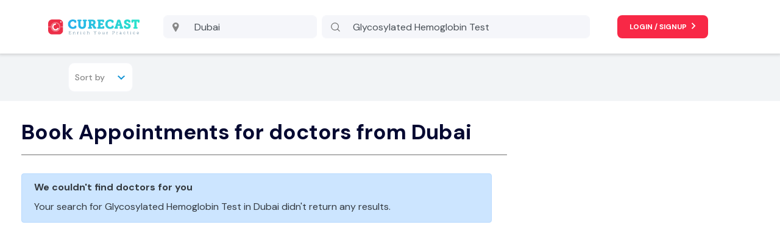

--- FILE ---
content_type: text/html; charset=UTF-8
request_url: https://www.curecasthealth.com/dubai/doctors-for-glycosylated-hemoglobin-test
body_size: 49819
content:
<!doctype html>
<html lang="en-US">

<head>
    <!-- Required meta tags -->
    <meta charset="UTF-8"/><script type="text/javascript">(window.NREUM||(NREUM={})).init={privacy:{cookies_enabled:true},ajax:{deny_list:["bam.nr-data.net"]},feature_flags:["soft_nav"],distributed_tracing:{enabled:true}};(window.NREUM||(NREUM={})).loader_config={agentID:"1134452443",accountID:"4415349",trustKey:"4415349",xpid:"UAIGVFVXARABVFhVDwIDVl0J",licenseKey:"NRJS-4db26638a421357ea03",applicationID:"1097834098",browserID:"1134452443"};;/*! For license information please see nr-loader-spa-1.308.0.min.js.LICENSE.txt */
(()=>{var e,t,r={384:(e,t,r)=>{"use strict";r.d(t,{NT:()=>a,US:()=>u,Zm:()=>o,bQ:()=>d,dV:()=>c,pV:()=>l});var n=r(6154),i=r(1863),s=r(1910);const a={beacon:"bam.nr-data.net",errorBeacon:"bam.nr-data.net"};function o(){return n.gm.NREUM||(n.gm.NREUM={}),void 0===n.gm.newrelic&&(n.gm.newrelic=n.gm.NREUM),n.gm.NREUM}function c(){let e=o();return e.o||(e.o={ST:n.gm.setTimeout,SI:n.gm.setImmediate||n.gm.setInterval,CT:n.gm.clearTimeout,XHR:n.gm.XMLHttpRequest,REQ:n.gm.Request,EV:n.gm.Event,PR:n.gm.Promise,MO:n.gm.MutationObserver,FETCH:n.gm.fetch,WS:n.gm.WebSocket},(0,s.i)(...Object.values(e.o))),e}function d(e,t){let r=o();r.initializedAgents??={},t.initializedAt={ms:(0,i.t)(),date:new Date},r.initializedAgents[e]=t}function u(e,t){o()[e]=t}function l(){return function(){let e=o();const t=e.info||{};e.info={beacon:a.beacon,errorBeacon:a.errorBeacon,...t}}(),function(){let e=o();const t=e.init||{};e.init={...t}}(),c(),function(){let e=o();const t=e.loader_config||{};e.loader_config={...t}}(),o()}},782:(e,t,r)=>{"use strict";r.d(t,{T:()=>n});const n=r(860).K7.pageViewTiming},860:(e,t,r)=>{"use strict";r.d(t,{$J:()=>u,K7:()=>c,P3:()=>d,XX:()=>i,Yy:()=>o,df:()=>s,qY:()=>n,v4:()=>a});const n="events",i="jserrors",s="browser/blobs",a="rum",o="browser/logs",c={ajax:"ajax",genericEvents:"generic_events",jserrors:i,logging:"logging",metrics:"metrics",pageAction:"page_action",pageViewEvent:"page_view_event",pageViewTiming:"page_view_timing",sessionReplay:"session_replay",sessionTrace:"session_trace",softNav:"soft_navigations",spa:"spa"},d={[c.pageViewEvent]:1,[c.pageViewTiming]:2,[c.metrics]:3,[c.jserrors]:4,[c.spa]:5,[c.ajax]:6,[c.sessionTrace]:7,[c.softNav]:8,[c.sessionReplay]:9,[c.logging]:10,[c.genericEvents]:11},u={[c.pageViewEvent]:a,[c.pageViewTiming]:n,[c.ajax]:n,[c.spa]:n,[c.softNav]:n,[c.metrics]:i,[c.jserrors]:i,[c.sessionTrace]:s,[c.sessionReplay]:s,[c.logging]:o,[c.genericEvents]:"ins"}},944:(e,t,r)=>{"use strict";r.d(t,{R:()=>i});var n=r(3241);function i(e,t){"function"==typeof console.debug&&(console.debug("New Relic Warning: https://github.com/newrelic/newrelic-browser-agent/blob/main/docs/warning-codes.md#".concat(e),t),(0,n.W)({agentIdentifier:null,drained:null,type:"data",name:"warn",feature:"warn",data:{code:e,secondary:t}}))}},993:(e,t,r)=>{"use strict";r.d(t,{A$:()=>s,ET:()=>a,TZ:()=>o,p_:()=>i});var n=r(860);const i={ERROR:"ERROR",WARN:"WARN",INFO:"INFO",DEBUG:"DEBUG",TRACE:"TRACE"},s={OFF:0,ERROR:1,WARN:2,INFO:3,DEBUG:4,TRACE:5},a="log",o=n.K7.logging},1541:(e,t,r)=>{"use strict";r.d(t,{U:()=>i,f:()=>n});const n={MFE:"MFE",BA:"BA"};function i(e,t){if(2!==t?.harvestEndpointVersion)return{};const r=t.agentRef.runtime.appMetadata.agents[0].entityGuid;return e?{"source.id":e.id,"source.name":e.name,"source.type":e.type,"parent.id":e.parent?.id||r,"parent.type":e.parent?.type||n.BA}:{"entity.guid":r,appId:t.agentRef.info.applicationID}}},1687:(e,t,r)=>{"use strict";r.d(t,{Ak:()=>d,Ze:()=>h,x3:()=>u});var n=r(3241),i=r(7836),s=r(3606),a=r(860),o=r(2646);const c={};function d(e,t){const r={staged:!1,priority:a.P3[t]||0};l(e),c[e].get(t)||c[e].set(t,r)}function u(e,t){e&&c[e]&&(c[e].get(t)&&c[e].delete(t),p(e,t,!1),c[e].size&&f(e))}function l(e){if(!e)throw new Error("agentIdentifier required");c[e]||(c[e]=new Map)}function h(e="",t="feature",r=!1){if(l(e),!e||!c[e].get(t)||r)return p(e,t);c[e].get(t).staged=!0,f(e)}function f(e){const t=Array.from(c[e]);t.every(([e,t])=>t.staged)&&(t.sort((e,t)=>e[1].priority-t[1].priority),t.forEach(([t])=>{c[e].delete(t),p(e,t)}))}function p(e,t,r=!0){const a=e?i.ee.get(e):i.ee,c=s.i.handlers;if(!a.aborted&&a.backlog&&c){if((0,n.W)({agentIdentifier:e,type:"lifecycle",name:"drain",feature:t}),r){const e=a.backlog[t],r=c[t];if(r){for(let t=0;e&&t<e.length;++t)g(e[t],r);Object.entries(r).forEach(([e,t])=>{Object.values(t||{}).forEach(t=>{t[0]?.on&&t[0]?.context()instanceof o.y&&t[0].on(e,t[1])})})}}a.isolatedBacklog||delete c[t],a.backlog[t]=null,a.emit("drain-"+t,[])}}function g(e,t){var r=e[1];Object.values(t[r]||{}).forEach(t=>{var r=e[0];if(t[0]===r){var n=t[1],i=e[3],s=e[2];n.apply(i,s)}})}},1738:(e,t,r)=>{"use strict";r.d(t,{U:()=>f,Y:()=>h});var n=r(3241),i=r(9908),s=r(1863),a=r(944),o=r(5701),c=r(3969),d=r(8362),u=r(860),l=r(4261);function h(e,t,r,s){const h=s||r;!h||h[e]&&h[e]!==d.d.prototype[e]||(h[e]=function(){(0,i.p)(c.xV,["API/"+e+"/called"],void 0,u.K7.metrics,r.ee),(0,n.W)({agentIdentifier:r.agentIdentifier,drained:!!o.B?.[r.agentIdentifier],type:"data",name:"api",feature:l.Pl+e,data:{}});try{return t.apply(this,arguments)}catch(e){(0,a.R)(23,e)}})}function f(e,t,r,n,a){const o=e.info;null===r?delete o.jsAttributes[t]:o.jsAttributes[t]=r,(a||null===r)&&(0,i.p)(l.Pl+n,[(0,s.t)(),t,r],void 0,"session",e.ee)}},1741:(e,t,r)=>{"use strict";r.d(t,{W:()=>s});var n=r(944),i=r(4261);class s{#e(e,...t){if(this[e]!==s.prototype[e])return this[e](...t);(0,n.R)(35,e)}addPageAction(e,t){return this.#e(i.hG,e,t)}register(e){return this.#e(i.eY,e)}recordCustomEvent(e,t){return this.#e(i.fF,e,t)}setPageViewName(e,t){return this.#e(i.Fw,e,t)}setCustomAttribute(e,t,r){return this.#e(i.cD,e,t,r)}noticeError(e,t){return this.#e(i.o5,e,t)}setUserId(e,t=!1){return this.#e(i.Dl,e,t)}setApplicationVersion(e){return this.#e(i.nb,e)}setErrorHandler(e){return this.#e(i.bt,e)}addRelease(e,t){return this.#e(i.k6,e,t)}log(e,t){return this.#e(i.$9,e,t)}start(){return this.#e(i.d3)}finished(e){return this.#e(i.BL,e)}recordReplay(){return this.#e(i.CH)}pauseReplay(){return this.#e(i.Tb)}addToTrace(e){return this.#e(i.U2,e)}setCurrentRouteName(e){return this.#e(i.PA,e)}interaction(e){return this.#e(i.dT,e)}wrapLogger(e,t,r){return this.#e(i.Wb,e,t,r)}measure(e,t){return this.#e(i.V1,e,t)}consent(e){return this.#e(i.Pv,e)}}},1863:(e,t,r)=>{"use strict";function n(){return Math.floor(performance.now())}r.d(t,{t:()=>n})},1910:(e,t,r)=>{"use strict";r.d(t,{i:()=>s});var n=r(944);const i=new Map;function s(...e){return e.every(e=>{if(i.has(e))return i.get(e);const t="function"==typeof e?e.toString():"",r=t.includes("[native code]"),s=t.includes("nrWrapper");return r||s||(0,n.R)(64,e?.name||t),i.set(e,r),r})}},2555:(e,t,r)=>{"use strict";r.d(t,{D:()=>o,f:()=>a});var n=r(384),i=r(8122);const s={beacon:n.NT.beacon,errorBeacon:n.NT.errorBeacon,licenseKey:void 0,applicationID:void 0,sa:void 0,queueTime:void 0,applicationTime:void 0,ttGuid:void 0,user:void 0,account:void 0,product:void 0,extra:void 0,jsAttributes:{},userAttributes:void 0,atts:void 0,transactionName:void 0,tNamePlain:void 0};function a(e){try{return!!e.licenseKey&&!!e.errorBeacon&&!!e.applicationID}catch(e){return!1}}const o=e=>(0,i.a)(e,s)},2614:(e,t,r)=>{"use strict";r.d(t,{BB:()=>a,H3:()=>n,g:()=>d,iL:()=>c,tS:()=>o,uh:()=>i,wk:()=>s});const n="NRBA",i="SESSION",s=144e5,a=18e5,o={STARTED:"session-started",PAUSE:"session-pause",RESET:"session-reset",RESUME:"session-resume",UPDATE:"session-update"},c={SAME_TAB:"same-tab",CROSS_TAB:"cross-tab"},d={OFF:0,FULL:1,ERROR:2}},2646:(e,t,r)=>{"use strict";r.d(t,{y:()=>n});class n{constructor(e){this.contextId=e}}},2843:(e,t,r)=>{"use strict";r.d(t,{G:()=>s,u:()=>i});var n=r(3878);function i(e,t=!1,r,i){(0,n.DD)("visibilitychange",function(){if(t)return void("hidden"===document.visibilityState&&e());e(document.visibilityState)},r,i)}function s(e,t,r){(0,n.sp)("pagehide",e,t,r)}},3241:(e,t,r)=>{"use strict";r.d(t,{W:()=>s});var n=r(6154);const i="newrelic";function s(e={}){try{n.gm.dispatchEvent(new CustomEvent(i,{detail:e}))}catch(e){}}},3304:(e,t,r)=>{"use strict";r.d(t,{A:()=>s});var n=r(7836);const i=()=>{const e=new WeakSet;return(t,r)=>{if("object"==typeof r&&null!==r){if(e.has(r))return;e.add(r)}return r}};function s(e){try{return JSON.stringify(e,i())??""}catch(e){try{n.ee.emit("internal-error",[e])}catch(e){}return""}}},3333:(e,t,r)=>{"use strict";r.d(t,{$v:()=>u,TZ:()=>n,Xh:()=>c,Zp:()=>i,kd:()=>d,mq:()=>o,nf:()=>a,qN:()=>s});const n=r(860).K7.genericEvents,i=["auxclick","click","copy","keydown","paste","scrollend"],s=["focus","blur"],a=4,o=1e3,c=2e3,d=["PageAction","UserAction","BrowserPerformance"],u={RESOURCES:"experimental.resources",REGISTER:"register"}},3434:(e,t,r)=>{"use strict";r.d(t,{Jt:()=>s,YM:()=>d});var n=r(7836),i=r(5607);const s="nr@original:".concat(i.W),a=50;var o=Object.prototype.hasOwnProperty,c=!1;function d(e,t){return e||(e=n.ee),r.inPlace=function(e,t,n,i,s){n||(n="");const a="-"===n.charAt(0);for(let o=0;o<t.length;o++){const c=t[o],d=e[c];l(d)||(e[c]=r(d,a?c+n:n,i,c,s))}},r.flag=s,r;function r(t,r,n,c,d){return l(t)?t:(r||(r=""),nrWrapper[s]=t,function(e,t,r){if(Object.defineProperty&&Object.keys)try{return Object.keys(e).forEach(function(r){Object.defineProperty(t,r,{get:function(){return e[r]},set:function(t){return e[r]=t,t}})}),t}catch(e){u([e],r)}for(var n in e)o.call(e,n)&&(t[n]=e[n])}(t,nrWrapper,e),nrWrapper);function nrWrapper(){var s,o,l,h;let f;try{o=this,s=[...arguments],l="function"==typeof n?n(s,o):n||{}}catch(t){u([t,"",[s,o,c],l],e)}i(r+"start",[s,o,c],l,d);const p=performance.now();let g;try{return h=t.apply(o,s),g=performance.now(),h}catch(e){throw g=performance.now(),i(r+"err",[s,o,e],l,d),f=e,f}finally{const e=g-p,t={start:p,end:g,duration:e,isLongTask:e>=a,methodName:c,thrownError:f};t.isLongTask&&i("long-task",[t,o],l,d),i(r+"end",[s,o,h],l,d)}}}function i(r,n,i,s){if(!c||t){var a=c;c=!0;try{e.emit(r,n,i,t,s)}catch(t){u([t,r,n,i],e)}c=a}}}function u(e,t){t||(t=n.ee);try{t.emit("internal-error",e)}catch(e){}}function l(e){return!(e&&"function"==typeof e&&e.apply&&!e[s])}},3606:(e,t,r)=>{"use strict";r.d(t,{i:()=>s});var n=r(9908);s.on=a;var i=s.handlers={};function s(e,t,r,s){a(s||n.d,i,e,t,r)}function a(e,t,r,i,s){s||(s="feature"),e||(e=n.d);var a=t[s]=t[s]||{};(a[r]=a[r]||[]).push([e,i])}},3738:(e,t,r)=>{"use strict";r.d(t,{He:()=>i,Kp:()=>o,Lc:()=>d,Rz:()=>u,TZ:()=>n,bD:()=>s,d3:()=>a,jx:()=>l,sl:()=>h,uP:()=>c});const n=r(860).K7.sessionTrace,i="bstResource",s="resource",a="-start",o="-end",c="fn"+a,d="fn"+o,u="pushState",l=1e3,h=3e4},3785:(e,t,r)=>{"use strict";r.d(t,{R:()=>c,b:()=>d});var n=r(9908),i=r(1863),s=r(860),a=r(3969),o=r(993);function c(e,t,r={},c=o.p_.INFO,d=!0,u,l=(0,i.t)()){(0,n.p)(a.xV,["API/logging/".concat(c.toLowerCase(),"/called")],void 0,s.K7.metrics,e),(0,n.p)(o.ET,[l,t,r,c,d,u],void 0,s.K7.logging,e)}function d(e){return"string"==typeof e&&Object.values(o.p_).some(t=>t===e.toUpperCase().trim())}},3878:(e,t,r)=>{"use strict";function n(e,t){return{capture:e,passive:!1,signal:t}}function i(e,t,r=!1,i){window.addEventListener(e,t,n(r,i))}function s(e,t,r=!1,i){document.addEventListener(e,t,n(r,i))}r.d(t,{DD:()=>s,jT:()=>n,sp:()=>i})},3962:(e,t,r)=>{"use strict";r.d(t,{AM:()=>a,O2:()=>l,OV:()=>s,Qu:()=>h,TZ:()=>c,ih:()=>f,pP:()=>o,t1:()=>u,tC:()=>i,wD:()=>d});var n=r(860);const i=["click","keydown","submit"],s="popstate",a="api",o="initialPageLoad",c=n.K7.softNav,d=5e3,u=500,l={INITIAL_PAGE_LOAD:"",ROUTE_CHANGE:1,UNSPECIFIED:2},h={INTERACTION:1,AJAX:2,CUSTOM_END:3,CUSTOM_TRACER:4},f={IP:"in progress",PF:"pending finish",FIN:"finished",CAN:"cancelled"}},3969:(e,t,r)=>{"use strict";r.d(t,{TZ:()=>n,XG:()=>o,rs:()=>i,xV:()=>a,z_:()=>s});const n=r(860).K7.metrics,i="sm",s="cm",a="storeSupportabilityMetrics",o="storeEventMetrics"},4234:(e,t,r)=>{"use strict";r.d(t,{W:()=>s});var n=r(7836),i=r(1687);class s{constructor(e,t){this.agentIdentifier=e,this.ee=n.ee.get(e),this.featureName=t,this.blocked=!1}deregisterDrain(){(0,i.x3)(this.agentIdentifier,this.featureName)}}},4261:(e,t,r)=>{"use strict";r.d(t,{$9:()=>u,BL:()=>c,CH:()=>p,Dl:()=>R,Fw:()=>w,PA:()=>v,Pl:()=>n,Pv:()=>A,Tb:()=>h,U2:()=>a,V1:()=>E,Wb:()=>T,bt:()=>y,cD:()=>b,d3:()=>x,dT:()=>d,eY:()=>g,fF:()=>f,hG:()=>s,hw:()=>i,k6:()=>o,nb:()=>m,o5:()=>l});const n="api-",i=n+"ixn-",s="addPageAction",a="addToTrace",o="addRelease",c="finished",d="interaction",u="log",l="noticeError",h="pauseReplay",f="recordCustomEvent",p="recordReplay",g="register",m="setApplicationVersion",v="setCurrentRouteName",b="setCustomAttribute",y="setErrorHandler",w="setPageViewName",R="setUserId",x="start",T="wrapLogger",E="measure",A="consent"},5205:(e,t,r)=>{"use strict";r.d(t,{j:()=>S});var n=r(384),i=r(1741);var s=r(2555),a=r(3333);const o=e=>{if(!e||"string"!=typeof e)return!1;try{document.createDocumentFragment().querySelector(e)}catch{return!1}return!0};var c=r(2614),d=r(944),u=r(8122);const l="[data-nr-mask]",h=e=>(0,u.a)(e,(()=>{const e={feature_flags:[],experimental:{allow_registered_children:!1,resources:!1},mask_selector:"*",block_selector:"[data-nr-block]",mask_input_options:{color:!1,date:!1,"datetime-local":!1,email:!1,month:!1,number:!1,range:!1,search:!1,tel:!1,text:!1,time:!1,url:!1,week:!1,textarea:!1,select:!1,password:!0}};return{ajax:{deny_list:void 0,block_internal:!0,enabled:!0,autoStart:!0},api:{get allow_registered_children(){return e.feature_flags.includes(a.$v.REGISTER)||e.experimental.allow_registered_children},set allow_registered_children(t){e.experimental.allow_registered_children=t},duplicate_registered_data:!1},browser_consent_mode:{enabled:!1},distributed_tracing:{enabled:void 0,exclude_newrelic_header:void 0,cors_use_newrelic_header:void 0,cors_use_tracecontext_headers:void 0,allowed_origins:void 0},get feature_flags(){return e.feature_flags},set feature_flags(t){e.feature_flags=t},generic_events:{enabled:!0,autoStart:!0},harvest:{interval:30},jserrors:{enabled:!0,autoStart:!0},logging:{enabled:!0,autoStart:!0},metrics:{enabled:!0,autoStart:!0},obfuscate:void 0,page_action:{enabled:!0},page_view_event:{enabled:!0,autoStart:!0},page_view_timing:{enabled:!0,autoStart:!0},performance:{capture_marks:!1,capture_measures:!1,capture_detail:!0,resources:{get enabled(){return e.feature_flags.includes(a.$v.RESOURCES)||e.experimental.resources},set enabled(t){e.experimental.resources=t},asset_types:[],first_party_domains:[],ignore_newrelic:!0}},privacy:{cookies_enabled:!0},proxy:{assets:void 0,beacon:void 0},session:{expiresMs:c.wk,inactiveMs:c.BB},session_replay:{autoStart:!0,enabled:!1,preload:!1,sampling_rate:10,error_sampling_rate:100,collect_fonts:!1,inline_images:!1,fix_stylesheets:!0,mask_all_inputs:!0,get mask_text_selector(){return e.mask_selector},set mask_text_selector(t){o(t)?e.mask_selector="".concat(t,",").concat(l):""===t||null===t?e.mask_selector=l:(0,d.R)(5,t)},get block_class(){return"nr-block"},get ignore_class(){return"nr-ignore"},get mask_text_class(){return"nr-mask"},get block_selector(){return e.block_selector},set block_selector(t){o(t)?e.block_selector+=",".concat(t):""!==t&&(0,d.R)(6,t)},get mask_input_options(){return e.mask_input_options},set mask_input_options(t){t&&"object"==typeof t?e.mask_input_options={...t,password:!0}:(0,d.R)(7,t)}},session_trace:{enabled:!0,autoStart:!0},soft_navigations:{enabled:!0,autoStart:!0},spa:{enabled:!0,autoStart:!0},ssl:void 0,user_actions:{enabled:!0,elementAttributes:["id","className","tagName","type"]}}})());var f=r(6154),p=r(9324);let g=0;const m={buildEnv:p.F3,distMethod:p.Xs,version:p.xv,originTime:f.WN},v={consented:!1},b={appMetadata:{},get consented(){return this.session?.state?.consent||v.consented},set consented(e){v.consented=e},customTransaction:void 0,denyList:void 0,disabled:!1,harvester:void 0,isolatedBacklog:!1,isRecording:!1,loaderType:void 0,maxBytes:3e4,obfuscator:void 0,onerror:void 0,ptid:void 0,releaseIds:{},session:void 0,timeKeeper:void 0,registeredEntities:[],jsAttributesMetadata:{bytes:0},get harvestCount(){return++g}},y=e=>{const t=(0,u.a)(e,b),r=Object.keys(m).reduce((e,t)=>(e[t]={value:m[t],writable:!1,configurable:!0,enumerable:!0},e),{});return Object.defineProperties(t,r)};var w=r(5701);const R=e=>{const t=e.startsWith("http");e+="/",r.p=t?e:"https://"+e};var x=r(7836),T=r(3241);const E={accountID:void 0,trustKey:void 0,agentID:void 0,licenseKey:void 0,applicationID:void 0,xpid:void 0},A=e=>(0,u.a)(e,E),_=new Set;function S(e,t={},r,a){let{init:o,info:c,loader_config:d,runtime:u={},exposed:l=!0}=t;if(!c){const e=(0,n.pV)();o=e.init,c=e.info,d=e.loader_config}e.init=h(o||{}),e.loader_config=A(d||{}),c.jsAttributes??={},f.bv&&(c.jsAttributes.isWorker=!0),e.info=(0,s.D)(c);const p=e.init,g=[c.beacon,c.errorBeacon];_.has(e.agentIdentifier)||(p.proxy.assets&&(R(p.proxy.assets),g.push(p.proxy.assets)),p.proxy.beacon&&g.push(p.proxy.beacon),e.beacons=[...g],function(e){const t=(0,n.pV)();Object.getOwnPropertyNames(i.W.prototype).forEach(r=>{const n=i.W.prototype[r];if("function"!=typeof n||"constructor"===n)return;let s=t[r];e[r]&&!1!==e.exposed&&"micro-agent"!==e.runtime?.loaderType&&(t[r]=(...t)=>{const n=e[r](...t);return s?s(...t):n})})}(e),(0,n.US)("activatedFeatures",w.B)),u.denyList=[...p.ajax.deny_list||[],...p.ajax.block_internal?g:[]],u.ptid=e.agentIdentifier,u.loaderType=r,e.runtime=y(u),_.has(e.agentIdentifier)||(e.ee=x.ee.get(e.agentIdentifier),e.exposed=l,(0,T.W)({agentIdentifier:e.agentIdentifier,drained:!!w.B?.[e.agentIdentifier],type:"lifecycle",name:"initialize",feature:void 0,data:e.config})),_.add(e.agentIdentifier)}},5270:(e,t,r)=>{"use strict";r.d(t,{Aw:()=>a,SR:()=>s,rF:()=>o});var n=r(384),i=r(7767);function s(e){return!!(0,n.dV)().o.MO&&(0,i.V)(e)&&!0===e?.session_trace.enabled}function a(e){return!0===e?.session_replay.preload&&s(e)}function o(e,t){try{if("string"==typeof t?.type){if("password"===t.type.toLowerCase())return"*".repeat(e?.length||0);if(void 0!==t?.dataset?.nrUnmask||t?.classList?.contains("nr-unmask"))return e}}catch(e){}return"string"==typeof e?e.replace(/[\S]/g,"*"):"*".repeat(e?.length||0)}},5289:(e,t,r)=>{"use strict";r.d(t,{GG:()=>a,Qr:()=>c,sB:()=>o});var n=r(3878),i=r(6389);function s(){return"undefined"==typeof document||"complete"===document.readyState}function a(e,t){if(s())return e();const r=(0,i.J)(e),a=setInterval(()=>{s()&&(clearInterval(a),r())},500);(0,n.sp)("load",r,t)}function o(e){if(s())return e();(0,n.DD)("DOMContentLoaded",e)}function c(e){if(s())return e();(0,n.sp)("popstate",e)}},5607:(e,t,r)=>{"use strict";r.d(t,{W:()=>n});const n=(0,r(9566).bz)()},5701:(e,t,r)=>{"use strict";r.d(t,{B:()=>s,t:()=>a});var n=r(3241);const i=new Set,s={};function a(e,t){const r=t.agentIdentifier;s[r]??={},e&&"object"==typeof e&&(i.has(r)||(t.ee.emit("rumresp",[e]),s[r]=e,i.add(r),(0,n.W)({agentIdentifier:r,loaded:!0,drained:!0,type:"lifecycle",name:"load",feature:void 0,data:e})))}},6154:(e,t,r)=>{"use strict";r.d(t,{OF:()=>d,RI:()=>i,WN:()=>h,bv:()=>s,eN:()=>f,gm:()=>a,lR:()=>l,m:()=>c,mw:()=>o,sb:()=>u});var n=r(1863);const i="undefined"!=typeof window&&!!window.document,s="undefined"!=typeof WorkerGlobalScope&&("undefined"!=typeof self&&self instanceof WorkerGlobalScope&&self.navigator instanceof WorkerNavigator||"undefined"!=typeof globalThis&&globalThis instanceof WorkerGlobalScope&&globalThis.navigator instanceof WorkerNavigator),a=i?window:"undefined"!=typeof WorkerGlobalScope&&("undefined"!=typeof self&&self instanceof WorkerGlobalScope&&self||"undefined"!=typeof globalThis&&globalThis instanceof WorkerGlobalScope&&globalThis),o=Boolean("hidden"===a?.document?.visibilityState),c=""+a?.location,d=/iPad|iPhone|iPod/.test(a.navigator?.userAgent),u=d&&"undefined"==typeof SharedWorker,l=(()=>{const e=a.navigator?.userAgent?.match(/Firefox[/\s](\d+\.\d+)/);return Array.isArray(e)&&e.length>=2?+e[1]:0})(),h=Date.now()-(0,n.t)(),f=()=>"undefined"!=typeof PerformanceNavigationTiming&&a?.performance?.getEntriesByType("navigation")?.[0]?.responseStart},6344:(e,t,r)=>{"use strict";r.d(t,{BB:()=>u,Qb:()=>l,TZ:()=>i,Ug:()=>a,Vh:()=>s,_s:()=>o,bc:()=>d,yP:()=>c});var n=r(2614);const i=r(860).K7.sessionReplay,s="errorDuringReplay",a=.12,o={DomContentLoaded:0,Load:1,FullSnapshot:2,IncrementalSnapshot:3,Meta:4,Custom:5},c={[n.g.ERROR]:15e3,[n.g.FULL]:3e5,[n.g.OFF]:0},d={RESET:{message:"Session was reset",sm:"Reset"},IMPORT:{message:"Recorder failed to import",sm:"Import"},TOO_MANY:{message:"429: Too Many Requests",sm:"Too-Many"},TOO_BIG:{message:"Payload was too large",sm:"Too-Big"},CROSS_TAB:{message:"Session Entity was set to OFF on another tab",sm:"Cross-Tab"},ENTITLEMENTS:{message:"Session Replay is not allowed and will not be started",sm:"Entitlement"}},u=5e3,l={API:"api",RESUME:"resume",SWITCH_TO_FULL:"switchToFull",INITIALIZE:"initialize",PRELOAD:"preload"}},6389:(e,t,r)=>{"use strict";function n(e,t=500,r={}){const n=r?.leading||!1;let i;return(...r)=>{n&&void 0===i&&(e.apply(this,r),i=setTimeout(()=>{i=clearTimeout(i)},t)),n||(clearTimeout(i),i=setTimeout(()=>{e.apply(this,r)},t))}}function i(e){let t=!1;return(...r)=>{t||(t=!0,e.apply(this,r))}}r.d(t,{J:()=>i,s:()=>n})},6630:(e,t,r)=>{"use strict";r.d(t,{T:()=>n});const n=r(860).K7.pageViewEvent},6774:(e,t,r)=>{"use strict";r.d(t,{T:()=>n});const n=r(860).K7.jserrors},7295:(e,t,r)=>{"use strict";r.d(t,{Xv:()=>a,gX:()=>i,iW:()=>s});var n=[];function i(e){if(!e||s(e))return!1;if(0===n.length)return!0;if("*"===n[0].hostname)return!1;for(var t=0;t<n.length;t++){var r=n[t];if(r.hostname.test(e.hostname)&&r.pathname.test(e.pathname))return!1}return!0}function s(e){return void 0===e.hostname}function a(e){if(n=[],e&&e.length)for(var t=0;t<e.length;t++){let r=e[t];if(!r)continue;if("*"===r)return void(n=[{hostname:"*"}]);0===r.indexOf("http://")?r=r.substring(7):0===r.indexOf("https://")&&(r=r.substring(8));const i=r.indexOf("/");let s,a;i>0?(s=r.substring(0,i),a=r.substring(i)):(s=r,a="*");let[c]=s.split(":");n.push({hostname:o(c),pathname:o(a,!0)})}}function o(e,t=!1){const r=e.replace(/[.+?^${}()|[\]\\]/g,e=>"\\"+e).replace(/\*/g,".*?");return new RegExp((t?"^":"")+r+"$")}},7485:(e,t,r)=>{"use strict";r.d(t,{D:()=>i});var n=r(6154);function i(e){if(0===(e||"").indexOf("data:"))return{protocol:"data"};try{const t=new URL(e,location.href),r={port:t.port,hostname:t.hostname,pathname:t.pathname,search:t.search,protocol:t.protocol.slice(0,t.protocol.indexOf(":")),sameOrigin:t.protocol===n.gm?.location?.protocol&&t.host===n.gm?.location?.host};return r.port&&""!==r.port||("http:"===t.protocol&&(r.port="80"),"https:"===t.protocol&&(r.port="443")),r.pathname&&""!==r.pathname?r.pathname.startsWith("/")||(r.pathname="/".concat(r.pathname)):r.pathname="/",r}catch(e){return{}}}},7699:(e,t,r)=>{"use strict";r.d(t,{It:()=>s,KC:()=>o,No:()=>i,qh:()=>a});var n=r(860);const i=16e3,s=1e6,a="SESSION_ERROR",o={[n.K7.logging]:!0,[n.K7.genericEvents]:!1,[n.K7.jserrors]:!1,[n.K7.ajax]:!1}},7767:(e,t,r)=>{"use strict";r.d(t,{V:()=>i});var n=r(6154);const i=e=>n.RI&&!0===e?.privacy.cookies_enabled},7836:(e,t,r)=>{"use strict";r.d(t,{P:()=>o,ee:()=>c});var n=r(384),i=r(8990),s=r(2646),a=r(5607);const o="nr@context:".concat(a.W),c=function e(t,r){var n={},a={},u={},l=!1;try{l=16===r.length&&d.initializedAgents?.[r]?.runtime.isolatedBacklog}catch(e){}var h={on:p,addEventListener:p,removeEventListener:function(e,t){var r=n[e];if(!r)return;for(var i=0;i<r.length;i++)r[i]===t&&r.splice(i,1)},emit:function(e,r,n,i,s){!1!==s&&(s=!0);if(c.aborted&&!i)return;t&&s&&t.emit(e,r,n);var o=f(n);g(e).forEach(e=>{e.apply(o,r)});var d=v()[a[e]];d&&d.push([h,e,r,o]);return o},get:m,listeners:g,context:f,buffer:function(e,t){const r=v();if(t=t||"feature",h.aborted)return;Object.entries(e||{}).forEach(([e,n])=>{a[n]=t,t in r||(r[t]=[])})},abort:function(){h._aborted=!0,Object.keys(h.backlog).forEach(e=>{delete h.backlog[e]})},isBuffering:function(e){return!!v()[a[e]]},debugId:r,backlog:l?{}:t&&"object"==typeof t.backlog?t.backlog:{},isolatedBacklog:l};return Object.defineProperty(h,"aborted",{get:()=>{let e=h._aborted||!1;return e||(t&&(e=t.aborted),e)}}),h;function f(e){return e&&e instanceof s.y?e:e?(0,i.I)(e,o,()=>new s.y(o)):new s.y(o)}function p(e,t){n[e]=g(e).concat(t)}function g(e){return n[e]||[]}function m(t){return u[t]=u[t]||e(h,t)}function v(){return h.backlog}}(void 0,"globalEE"),d=(0,n.Zm)();d.ee||(d.ee=c)},8122:(e,t,r)=>{"use strict";r.d(t,{a:()=>i});var n=r(944);function i(e,t){try{if(!e||"object"!=typeof e)return(0,n.R)(3);if(!t||"object"!=typeof t)return(0,n.R)(4);const r=Object.create(Object.getPrototypeOf(t),Object.getOwnPropertyDescriptors(t)),s=0===Object.keys(r).length?e:r;for(let a in s)if(void 0!==e[a])try{if(null===e[a]){r[a]=null;continue}Array.isArray(e[a])&&Array.isArray(t[a])?r[a]=Array.from(new Set([...e[a],...t[a]])):"object"==typeof e[a]&&"object"==typeof t[a]?r[a]=i(e[a],t[a]):r[a]=e[a]}catch(e){r[a]||(0,n.R)(1,e)}return r}catch(e){(0,n.R)(2,e)}}},8139:(e,t,r)=>{"use strict";r.d(t,{u:()=>h});var n=r(7836),i=r(3434),s=r(8990),a=r(6154);const o={},c=a.gm.XMLHttpRequest,d="addEventListener",u="removeEventListener",l="nr@wrapped:".concat(n.P);function h(e){var t=function(e){return(e||n.ee).get("events")}(e);if(o[t.debugId]++)return t;o[t.debugId]=1;var r=(0,i.YM)(t,!0);function h(e){r.inPlace(e,[d,u],"-",p)}function p(e,t){return e[1]}return"getPrototypeOf"in Object&&(a.RI&&f(document,h),c&&f(c.prototype,h),f(a.gm,h)),t.on(d+"-start",function(e,t){var n=e[1];if(null!==n&&("function"==typeof n||"object"==typeof n)&&"newrelic"!==e[0]){var i=(0,s.I)(n,l,function(){var e={object:function(){if("function"!=typeof n.handleEvent)return;return n.handleEvent.apply(n,arguments)},function:n}[typeof n];return e?r(e,"fn-",null,e.name||"anonymous"):n});this.wrapped=e[1]=i}}),t.on(u+"-start",function(e){e[1]=this.wrapped||e[1]}),t}function f(e,t,...r){let n=e;for(;"object"==typeof n&&!Object.prototype.hasOwnProperty.call(n,d);)n=Object.getPrototypeOf(n);n&&t(n,...r)}},8362:(e,t,r)=>{"use strict";r.d(t,{d:()=>s});var n=r(9566),i=r(1741);class s extends i.W{agentIdentifier=(0,n.LA)(16)}},8374:(e,t,r)=>{r.nc=(()=>{try{return document?.currentScript?.nonce}catch(e){}return""})()},8990:(e,t,r)=>{"use strict";r.d(t,{I:()=>i});var n=Object.prototype.hasOwnProperty;function i(e,t,r){if(n.call(e,t))return e[t];var i=r();if(Object.defineProperty&&Object.keys)try{return Object.defineProperty(e,t,{value:i,writable:!0,enumerable:!1}),i}catch(e){}return e[t]=i,i}},9119:(e,t,r)=>{"use strict";r.d(t,{L:()=>s});var n=/([^?#]*)[^#]*(#[^?]*|$).*/,i=/([^?#]*)().*/;function s(e,t){return e?e.replace(t?n:i,"$1$2"):e}},9300:(e,t,r)=>{"use strict";r.d(t,{T:()=>n});const n=r(860).K7.ajax},9324:(e,t,r)=>{"use strict";r.d(t,{AJ:()=>a,F3:()=>i,Xs:()=>s,Yq:()=>o,xv:()=>n});const n="1.308.0",i="PROD",s="CDN",a="@newrelic/rrweb",o="1.0.1"},9566:(e,t,r)=>{"use strict";r.d(t,{LA:()=>o,ZF:()=>c,bz:()=>a,el:()=>d});var n=r(6154);const i="xxxxxxxx-xxxx-4xxx-yxxx-xxxxxxxxxxxx";function s(e,t){return e?15&e[t]:16*Math.random()|0}function a(){const e=n.gm?.crypto||n.gm?.msCrypto;let t,r=0;return e&&e.getRandomValues&&(t=e.getRandomValues(new Uint8Array(30))),i.split("").map(e=>"x"===e?s(t,r++).toString(16):"y"===e?(3&s()|8).toString(16):e).join("")}function o(e){const t=n.gm?.crypto||n.gm?.msCrypto;let r,i=0;t&&t.getRandomValues&&(r=t.getRandomValues(new Uint8Array(e)));const a=[];for(var o=0;o<e;o++)a.push(s(r,i++).toString(16));return a.join("")}function c(){return o(16)}function d(){return o(32)}},9908:(e,t,r)=>{"use strict";r.d(t,{d:()=>n,p:()=>i});var n=r(7836).ee.get("handle");function i(e,t,r,i,s){s?(s.buffer([e],i),s.emit(e,t,r)):(n.buffer([e],i),n.emit(e,t,r))}}},n={};function i(e){var t=n[e];if(void 0!==t)return t.exports;var s=n[e]={exports:{}};return r[e](s,s.exports,i),s.exports}i.m=r,i.d=(e,t)=>{for(var r in t)i.o(t,r)&&!i.o(e,r)&&Object.defineProperty(e,r,{enumerable:!0,get:t[r]})},i.f={},i.e=e=>Promise.all(Object.keys(i.f).reduce((t,r)=>(i.f[r](e,t),t),[])),i.u=e=>({212:"nr-spa-compressor",249:"nr-spa-recorder",478:"nr-spa"}[e]+"-1.308.0.min.js"),i.o=(e,t)=>Object.prototype.hasOwnProperty.call(e,t),e={},t="NRBA-1.308.0.PROD:",i.l=(r,n,s,a)=>{if(e[r])e[r].push(n);else{var o,c;if(void 0!==s)for(var d=document.getElementsByTagName("script"),u=0;u<d.length;u++){var l=d[u];if(l.getAttribute("src")==r||l.getAttribute("data-webpack")==t+s){o=l;break}}if(!o){c=!0;var h={478:"sha512-RSfSVnmHk59T/uIPbdSE0LPeqcEdF4/+XhfJdBuccH5rYMOEZDhFdtnh6X6nJk7hGpzHd9Ujhsy7lZEz/ORYCQ==",249:"sha512-ehJXhmntm85NSqW4MkhfQqmeKFulra3klDyY0OPDUE+sQ3GokHlPh1pmAzuNy//3j4ac6lzIbmXLvGQBMYmrkg==",212:"sha512-B9h4CR46ndKRgMBcK+j67uSR2RCnJfGefU+A7FrgR/k42ovXy5x/MAVFiSvFxuVeEk/pNLgvYGMp1cBSK/G6Fg=="};(o=document.createElement("script")).charset="utf-8",i.nc&&o.setAttribute("nonce",i.nc),o.setAttribute("data-webpack",t+s),o.src=r,0!==o.src.indexOf(window.location.origin+"/")&&(o.crossOrigin="anonymous"),h[a]&&(o.integrity=h[a])}e[r]=[n];var f=(t,n)=>{o.onerror=o.onload=null,clearTimeout(p);var i=e[r];if(delete e[r],o.parentNode&&o.parentNode.removeChild(o),i&&i.forEach(e=>e(n)),t)return t(n)},p=setTimeout(f.bind(null,void 0,{type:"timeout",target:o}),12e4);o.onerror=f.bind(null,o.onerror),o.onload=f.bind(null,o.onload),c&&document.head.appendChild(o)}},i.r=e=>{"undefined"!=typeof Symbol&&Symbol.toStringTag&&Object.defineProperty(e,Symbol.toStringTag,{value:"Module"}),Object.defineProperty(e,"__esModule",{value:!0})},i.p="https://js-agent.newrelic.com/",(()=>{var e={38:0,788:0};i.f.j=(t,r)=>{var n=i.o(e,t)?e[t]:void 0;if(0!==n)if(n)r.push(n[2]);else{var s=new Promise((r,i)=>n=e[t]=[r,i]);r.push(n[2]=s);var a=i.p+i.u(t),o=new Error;i.l(a,r=>{if(i.o(e,t)&&(0!==(n=e[t])&&(e[t]=void 0),n)){var s=r&&("load"===r.type?"missing":r.type),a=r&&r.target&&r.target.src;o.message="Loading chunk "+t+" failed: ("+s+": "+a+")",o.name="ChunkLoadError",o.type=s,o.request=a,n[1](o)}},"chunk-"+t,t)}};var t=(t,r)=>{var n,s,[a,o,c]=r,d=0;if(a.some(t=>0!==e[t])){for(n in o)i.o(o,n)&&(i.m[n]=o[n]);if(c)c(i)}for(t&&t(r);d<a.length;d++)s=a[d],i.o(e,s)&&e[s]&&e[s][0](),e[s]=0},r=self["webpackChunk:NRBA-1.308.0.PROD"]=self["webpackChunk:NRBA-1.308.0.PROD"]||[];r.forEach(t.bind(null,0)),r.push=t.bind(null,r.push.bind(r))})(),(()=>{"use strict";i(8374);var e=i(8362),t=i(860);const r=Object.values(t.K7);var n=i(5205);var s=i(9908),a=i(1863),o=i(4261),c=i(1738);var d=i(1687),u=i(4234),l=i(5289),h=i(6154),f=i(944),p=i(5270),g=i(7767),m=i(6389),v=i(7699);class b extends u.W{constructor(e,t){super(e.agentIdentifier,t),this.agentRef=e,this.abortHandler=void 0,this.featAggregate=void 0,this.loadedSuccessfully=void 0,this.onAggregateImported=new Promise(e=>{this.loadedSuccessfully=e}),this.deferred=Promise.resolve(),!1===e.init[this.featureName].autoStart?this.deferred=new Promise((t,r)=>{this.ee.on("manual-start-all",(0,m.J)(()=>{(0,d.Ak)(e.agentIdentifier,this.featureName),t()}))}):(0,d.Ak)(e.agentIdentifier,t)}importAggregator(e,t,r={}){if(this.featAggregate)return;const n=async()=>{let n;await this.deferred;try{if((0,g.V)(e.init)){const{setupAgentSession:t}=await i.e(478).then(i.bind(i,8766));n=t(e)}}catch(e){(0,f.R)(20,e),this.ee.emit("internal-error",[e]),(0,s.p)(v.qh,[e],void 0,this.featureName,this.ee)}try{if(!this.#t(this.featureName,n,e.init))return(0,d.Ze)(this.agentIdentifier,this.featureName),void this.loadedSuccessfully(!1);const{Aggregate:i}=await t();this.featAggregate=new i(e,r),e.runtime.harvester.initializedAggregates.push(this.featAggregate),this.loadedSuccessfully(!0)}catch(e){(0,f.R)(34,e),this.abortHandler?.(),(0,d.Ze)(this.agentIdentifier,this.featureName,!0),this.loadedSuccessfully(!1),this.ee&&this.ee.abort()}};h.RI?(0,l.GG)(()=>n(),!0):n()}#t(e,r,n){if(this.blocked)return!1;switch(e){case t.K7.sessionReplay:return(0,p.SR)(n)&&!!r;case t.K7.sessionTrace:return!!r;default:return!0}}}var y=i(6630),w=i(2614),R=i(3241);class x extends b{static featureName=y.T;constructor(e){var t;super(e,y.T),this.setupInspectionEvents(e.agentIdentifier),t=e,(0,c.Y)(o.Fw,function(e,r){"string"==typeof e&&("/"!==e.charAt(0)&&(e="/"+e),t.runtime.customTransaction=(r||"http://custom.transaction")+e,(0,s.p)(o.Pl+o.Fw,[(0,a.t)()],void 0,void 0,t.ee))},t),this.importAggregator(e,()=>i.e(478).then(i.bind(i,2467)))}setupInspectionEvents(e){const t=(t,r)=>{t&&(0,R.W)({agentIdentifier:e,timeStamp:t.timeStamp,loaded:"complete"===t.target.readyState,type:"window",name:r,data:t.target.location+""})};(0,l.sB)(e=>{t(e,"DOMContentLoaded")}),(0,l.GG)(e=>{t(e,"load")}),(0,l.Qr)(e=>{t(e,"navigate")}),this.ee.on(w.tS.UPDATE,(t,r)=>{(0,R.W)({agentIdentifier:e,type:"lifecycle",name:"session",data:r})})}}var T=i(384);class E extends e.d{constructor(e){var t;(super(),h.gm)?(this.features={},(0,T.bQ)(this.agentIdentifier,this),this.desiredFeatures=new Set(e.features||[]),this.desiredFeatures.add(x),(0,n.j)(this,e,e.loaderType||"agent"),t=this,(0,c.Y)(o.cD,function(e,r,n=!1){if("string"==typeof e){if(["string","number","boolean"].includes(typeof r)||null===r)return(0,c.U)(t,e,r,o.cD,n);(0,f.R)(40,typeof r)}else(0,f.R)(39,typeof e)},t),function(e){(0,c.Y)(o.Dl,function(t,r=!1){if("string"!=typeof t&&null!==t)return void(0,f.R)(41,typeof t);const n=e.info.jsAttributes["enduser.id"];r&&null!=n&&n!==t?(0,s.p)(o.Pl+"setUserIdAndResetSession",[t],void 0,"session",e.ee):(0,c.U)(e,"enduser.id",t,o.Dl,!0)},e)}(this),function(e){(0,c.Y)(o.nb,function(t){if("string"==typeof t||null===t)return(0,c.U)(e,"application.version",t,o.nb,!1);(0,f.R)(42,typeof t)},e)}(this),function(e){(0,c.Y)(o.d3,function(){e.ee.emit("manual-start-all")},e)}(this),function(e){(0,c.Y)(o.Pv,function(t=!0){if("boolean"==typeof t){if((0,s.p)(o.Pl+o.Pv,[t],void 0,"session",e.ee),e.runtime.consented=t,t){const t=e.features.page_view_event;t.onAggregateImported.then(e=>{const r=t.featAggregate;e&&!r.sentRum&&r.sendRum()})}}else(0,f.R)(65,typeof t)},e)}(this),this.run()):(0,f.R)(21)}get config(){return{info:this.info,init:this.init,loader_config:this.loader_config,runtime:this.runtime}}get api(){return this}run(){try{const e=function(e){const t={};return r.forEach(r=>{t[r]=!!e[r]?.enabled}),t}(this.init),n=[...this.desiredFeatures];n.sort((e,r)=>t.P3[e.featureName]-t.P3[r.featureName]),n.forEach(r=>{if(!e[r.featureName]&&r.featureName!==t.K7.pageViewEvent)return;if(r.featureName===t.K7.spa)return void(0,f.R)(67);const n=function(e){switch(e){case t.K7.ajax:return[t.K7.jserrors];case t.K7.sessionTrace:return[t.K7.ajax,t.K7.pageViewEvent];case t.K7.sessionReplay:return[t.K7.sessionTrace];case t.K7.pageViewTiming:return[t.K7.pageViewEvent];default:return[]}}(r.featureName).filter(e=>!(e in this.features));n.length>0&&(0,f.R)(36,{targetFeature:r.featureName,missingDependencies:n}),this.features[r.featureName]=new r(this)})}catch(e){(0,f.R)(22,e);for(const e in this.features)this.features[e].abortHandler?.();const t=(0,T.Zm)();delete t.initializedAgents[this.agentIdentifier]?.features,delete this.sharedAggregator;return t.ee.get(this.agentIdentifier).abort(),!1}}}var A=i(2843),_=i(782);class S extends b{static featureName=_.T;constructor(e){super(e,_.T),h.RI&&((0,A.u)(()=>(0,s.p)("docHidden",[(0,a.t)()],void 0,_.T,this.ee),!0),(0,A.G)(()=>(0,s.p)("winPagehide",[(0,a.t)()],void 0,_.T,this.ee)),this.importAggregator(e,()=>i.e(478).then(i.bind(i,9917))))}}var O=i(3969);class I extends b{static featureName=O.TZ;constructor(e){super(e,O.TZ),h.RI&&document.addEventListener("securitypolicyviolation",e=>{(0,s.p)(O.xV,["Generic/CSPViolation/Detected"],void 0,this.featureName,this.ee)}),this.importAggregator(e,()=>i.e(478).then(i.bind(i,6555)))}}var N=i(6774),P=i(3878),k=i(3304);class D{constructor(e,t,r,n,i){this.name="UncaughtError",this.message="string"==typeof e?e:(0,k.A)(e),this.sourceURL=t,this.line=r,this.column=n,this.__newrelic=i}}function C(e){return M(e)?e:new D(void 0!==e?.message?e.message:e,e?.filename||e?.sourceURL,e?.lineno||e?.line,e?.colno||e?.col,e?.__newrelic,e?.cause)}function j(e){const t="Unhandled Promise Rejection: ";if(!e?.reason)return;if(M(e.reason)){try{e.reason.message.startsWith(t)||(e.reason.message=t+e.reason.message)}catch(e){}return C(e.reason)}const r=C(e.reason);return(r.message||"").startsWith(t)||(r.message=t+r.message),r}function L(e){if(e.error instanceof SyntaxError&&!/:\d+$/.test(e.error.stack?.trim())){const t=new D(e.message,e.filename,e.lineno,e.colno,e.error.__newrelic,e.cause);return t.name=SyntaxError.name,t}return M(e.error)?e.error:C(e)}function M(e){return e instanceof Error&&!!e.stack}function H(e,r,n,i,o=(0,a.t)()){"string"==typeof e&&(e=new Error(e)),(0,s.p)("err",[e,o,!1,r,n.runtime.isRecording,void 0,i],void 0,t.K7.jserrors,n.ee),(0,s.p)("uaErr",[],void 0,t.K7.genericEvents,n.ee)}var B=i(1541),K=i(993),W=i(3785);function U(e,{customAttributes:t={},level:r=K.p_.INFO}={},n,i,s=(0,a.t)()){(0,W.R)(n.ee,e,t,r,!1,i,s)}function F(e,r,n,i,c=(0,a.t)()){(0,s.p)(o.Pl+o.hG,[c,e,r,i],void 0,t.K7.genericEvents,n.ee)}function V(e,r,n,i,c=(0,a.t)()){const{start:d,end:u,customAttributes:l}=r||{},h={customAttributes:l||{}};if("object"!=typeof h.customAttributes||"string"!=typeof e||0===e.length)return void(0,f.R)(57);const p=(e,t)=>null==e?t:"number"==typeof e?e:e instanceof PerformanceMark?e.startTime:Number.NaN;if(h.start=p(d,0),h.end=p(u,c),Number.isNaN(h.start)||Number.isNaN(h.end))(0,f.R)(57);else{if(h.duration=h.end-h.start,!(h.duration<0))return(0,s.p)(o.Pl+o.V1,[h,e,i],void 0,t.K7.genericEvents,n.ee),h;(0,f.R)(58)}}function G(e,r={},n,i,c=(0,a.t)()){(0,s.p)(o.Pl+o.fF,[c,e,r,i],void 0,t.K7.genericEvents,n.ee)}function z(e){(0,c.Y)(o.eY,function(t){return Y(e,t)},e)}function Y(e,r,n){(0,f.R)(54,"newrelic.register"),r||={},r.type=B.f.MFE,r.licenseKey||=e.info.licenseKey,r.blocked=!1,r.parent=n||{},Array.isArray(r.tags)||(r.tags=[]);const i={};r.tags.forEach(e=>{"name"!==e&&"id"!==e&&(i["source.".concat(e)]=!0)}),r.isolated??=!0;let o=()=>{};const c=e.runtime.registeredEntities;if(!r.isolated){const e=c.find(({metadata:{target:{id:e}}})=>e===r.id&&!r.isolated);if(e)return e}const d=e=>{r.blocked=!0,o=e};function u(e){return"string"==typeof e&&!!e.trim()&&e.trim().length<501||"number"==typeof e}e.init.api.allow_registered_children||d((0,m.J)(()=>(0,f.R)(55))),u(r.id)&&u(r.name)||d((0,m.J)(()=>(0,f.R)(48,r)));const l={addPageAction:(t,n={})=>g(F,[t,{...i,...n},e],r),deregister:()=>{d((0,m.J)(()=>(0,f.R)(68)))},log:(t,n={})=>g(U,[t,{...n,customAttributes:{...i,...n.customAttributes||{}}},e],r),measure:(t,n={})=>g(V,[t,{...n,customAttributes:{...i,...n.customAttributes||{}}},e],r),noticeError:(t,n={})=>g(H,[t,{...i,...n},e],r),register:(t={})=>g(Y,[e,t],l.metadata.target),recordCustomEvent:(t,n={})=>g(G,[t,{...i,...n},e],r),setApplicationVersion:e=>p("application.version",e),setCustomAttribute:(e,t)=>p(e,t),setUserId:e=>p("enduser.id",e),metadata:{customAttributes:i,target:r}},h=()=>(r.blocked&&o(),r.blocked);h()||c.push(l);const p=(e,t)=>{h()||(i[e]=t)},g=(r,n,i)=>{if(h())return;const o=(0,a.t)();(0,s.p)(O.xV,["API/register/".concat(r.name,"/called")],void 0,t.K7.metrics,e.ee);try{if(e.init.api.duplicate_registered_data&&"register"!==r.name){let e=n;if(n[1]instanceof Object){const t={"child.id":i.id,"child.type":i.type};e="customAttributes"in n[1]?[n[0],{...n[1],customAttributes:{...n[1].customAttributes,...t}},...n.slice(2)]:[n[0],{...n[1],...t},...n.slice(2)]}r(...e,void 0,o)}return r(...n,i,o)}catch(e){(0,f.R)(50,e)}};return l}class Z extends b{static featureName=N.T;constructor(e){var t;super(e,N.T),t=e,(0,c.Y)(o.o5,(e,r)=>H(e,r,t),t),function(e){(0,c.Y)(o.bt,function(t){e.runtime.onerror=t},e)}(e),function(e){let t=0;(0,c.Y)(o.k6,function(e,r){++t>10||(this.runtime.releaseIds[e.slice(-200)]=(""+r).slice(-200))},e)}(e),z(e);try{this.removeOnAbort=new AbortController}catch(e){}this.ee.on("internal-error",(t,r)=>{this.abortHandler&&(0,s.p)("ierr",[C(t),(0,a.t)(),!0,{},e.runtime.isRecording,r],void 0,this.featureName,this.ee)}),h.gm.addEventListener("unhandledrejection",t=>{this.abortHandler&&(0,s.p)("err",[j(t),(0,a.t)(),!1,{unhandledPromiseRejection:1},e.runtime.isRecording],void 0,this.featureName,this.ee)},(0,P.jT)(!1,this.removeOnAbort?.signal)),h.gm.addEventListener("error",t=>{this.abortHandler&&(0,s.p)("err",[L(t),(0,a.t)(),!1,{},e.runtime.isRecording],void 0,this.featureName,this.ee)},(0,P.jT)(!1,this.removeOnAbort?.signal)),this.abortHandler=this.#r,this.importAggregator(e,()=>i.e(478).then(i.bind(i,2176)))}#r(){this.removeOnAbort?.abort(),this.abortHandler=void 0}}var q=i(8990);let X=1;function J(e){const t=typeof e;return!e||"object"!==t&&"function"!==t?-1:e===h.gm?0:(0,q.I)(e,"nr@id",function(){return X++})}function Q(e){if("string"==typeof e&&e.length)return e.length;if("object"==typeof e){if("undefined"!=typeof ArrayBuffer&&e instanceof ArrayBuffer&&e.byteLength)return e.byteLength;if("undefined"!=typeof Blob&&e instanceof Blob&&e.size)return e.size;if(!("undefined"!=typeof FormData&&e instanceof FormData))try{return(0,k.A)(e).length}catch(e){return}}}var ee=i(8139),te=i(7836),re=i(3434);const ne={},ie=["open","send"];function se(e){var t=e||te.ee;const r=function(e){return(e||te.ee).get("xhr")}(t);if(void 0===h.gm.XMLHttpRequest)return r;if(ne[r.debugId]++)return r;ne[r.debugId]=1,(0,ee.u)(t);var n=(0,re.YM)(r),i=h.gm.XMLHttpRequest,s=h.gm.MutationObserver,a=h.gm.Promise,o=h.gm.setInterval,c="readystatechange",d=["onload","onerror","onabort","onloadstart","onloadend","onprogress","ontimeout"],u=[],l=h.gm.XMLHttpRequest=function(e){const t=new i(e),s=r.context(t);try{r.emit("new-xhr",[t],s),t.addEventListener(c,(a=s,function(){var e=this;e.readyState>3&&!a.resolved&&(a.resolved=!0,r.emit("xhr-resolved",[],e)),n.inPlace(e,d,"fn-",y)}),(0,P.jT)(!1))}catch(e){(0,f.R)(15,e);try{r.emit("internal-error",[e])}catch(e){}}var a;return t};function p(e,t){n.inPlace(t,["onreadystatechange"],"fn-",y)}if(function(e,t){for(var r in e)t[r]=e[r]}(i,l),l.prototype=i.prototype,n.inPlace(l.prototype,ie,"-xhr-",y),r.on("send-xhr-start",function(e,t){p(e,t),function(e){u.push(e),s&&(g?g.then(b):o?o(b):(m=-m,v.data=m))}(t)}),r.on("open-xhr-start",p),s){var g=a&&a.resolve();if(!o&&!a){var m=1,v=document.createTextNode(m);new s(b).observe(v,{characterData:!0})}}else t.on("fn-end",function(e){e[0]&&e[0].type===c||b()});function b(){for(var e=0;e<u.length;e++)p(0,u[e]);u.length&&(u=[])}function y(e,t){return t}return r}var ae="fetch-",oe=ae+"body-",ce=["arrayBuffer","blob","json","text","formData"],de=h.gm.Request,ue=h.gm.Response,le="prototype";const he={};function fe(e){const t=function(e){return(e||te.ee).get("fetch")}(e);if(!(de&&ue&&h.gm.fetch))return t;if(he[t.debugId]++)return t;function r(e,r,n){var i=e[r];"function"==typeof i&&(e[r]=function(){var e,r=[...arguments],s={};t.emit(n+"before-start",[r],s),s[te.P]&&s[te.P].dt&&(e=s[te.P].dt);var a=i.apply(this,r);return t.emit(n+"start",[r,e],a),a.then(function(e){return t.emit(n+"end",[null,e],a),e},function(e){throw t.emit(n+"end",[e],a),e})})}return he[t.debugId]=1,ce.forEach(e=>{r(de[le],e,oe),r(ue[le],e,oe)}),r(h.gm,"fetch",ae),t.on(ae+"end",function(e,r){var n=this;if(r){var i=r.headers.get("content-length");null!==i&&(n.rxSize=i),t.emit(ae+"done",[null,r],n)}else t.emit(ae+"done",[e],n)}),t}var pe=i(7485),ge=i(9566);class me{constructor(e){this.agentRef=e}generateTracePayload(e){const t=this.agentRef.loader_config;if(!this.shouldGenerateTrace(e)||!t)return null;var r=(t.accountID||"").toString()||null,n=(t.agentID||"").toString()||null,i=(t.trustKey||"").toString()||null;if(!r||!n)return null;var s=(0,ge.ZF)(),a=(0,ge.el)(),o=Date.now(),c={spanId:s,traceId:a,timestamp:o};return(e.sameOrigin||this.isAllowedOrigin(e)&&this.useTraceContextHeadersForCors())&&(c.traceContextParentHeader=this.generateTraceContextParentHeader(s,a),c.traceContextStateHeader=this.generateTraceContextStateHeader(s,o,r,n,i)),(e.sameOrigin&&!this.excludeNewrelicHeader()||!e.sameOrigin&&this.isAllowedOrigin(e)&&this.useNewrelicHeaderForCors())&&(c.newrelicHeader=this.generateTraceHeader(s,a,o,r,n,i)),c}generateTraceContextParentHeader(e,t){return"00-"+t+"-"+e+"-01"}generateTraceContextStateHeader(e,t,r,n,i){return i+"@nr=0-1-"+r+"-"+n+"-"+e+"----"+t}generateTraceHeader(e,t,r,n,i,s){if(!("function"==typeof h.gm?.btoa))return null;var a={v:[0,1],d:{ty:"Browser",ac:n,ap:i,id:e,tr:t,ti:r}};return s&&n!==s&&(a.d.tk=s),btoa((0,k.A)(a))}shouldGenerateTrace(e){return this.agentRef.init?.distributed_tracing?.enabled&&this.isAllowedOrigin(e)}isAllowedOrigin(e){var t=!1;const r=this.agentRef.init?.distributed_tracing;if(e.sameOrigin)t=!0;else if(r?.allowed_origins instanceof Array)for(var n=0;n<r.allowed_origins.length;n++){var i=(0,pe.D)(r.allowed_origins[n]);if(e.hostname===i.hostname&&e.protocol===i.protocol&&e.port===i.port){t=!0;break}}return t}excludeNewrelicHeader(){var e=this.agentRef.init?.distributed_tracing;return!!e&&!!e.exclude_newrelic_header}useNewrelicHeaderForCors(){var e=this.agentRef.init?.distributed_tracing;return!!e&&!1!==e.cors_use_newrelic_header}useTraceContextHeadersForCors(){var e=this.agentRef.init?.distributed_tracing;return!!e&&!!e.cors_use_tracecontext_headers}}var ve=i(9300),be=i(7295);function ye(e){return"string"==typeof e?e:e instanceof(0,T.dV)().o.REQ?e.url:h.gm?.URL&&e instanceof URL?e.href:void 0}var we=["load","error","abort","timeout"],Re=we.length,xe=(0,T.dV)().o.REQ,Te=(0,T.dV)().o.XHR;const Ee="X-NewRelic-App-Data";class Ae extends b{static featureName=ve.T;constructor(e){super(e,ve.T),this.dt=new me(e),this.handler=(e,t,r,n)=>(0,s.p)(e,t,r,n,this.ee);try{const e={xmlhttprequest:"xhr",fetch:"fetch",beacon:"beacon"};h.gm?.performance?.getEntriesByType("resource").forEach(r=>{if(r.initiatorType in e&&0!==r.responseStatus){const n={status:r.responseStatus},i={rxSize:r.transferSize,duration:Math.floor(r.duration),cbTime:0};_e(n,r.name),this.handler("xhr",[n,i,r.startTime,r.responseEnd,e[r.initiatorType]],void 0,t.K7.ajax)}})}catch(e){}fe(this.ee),se(this.ee),function(e,r,n,i){function o(e){var t=this;t.totalCbs=0,t.called=0,t.cbTime=0,t.end=T,t.ended=!1,t.xhrGuids={},t.lastSize=null,t.loadCaptureCalled=!1,t.params=this.params||{},t.metrics=this.metrics||{},t.latestLongtaskEnd=0,e.addEventListener("load",function(r){E(t,e)},(0,P.jT)(!1)),h.lR||e.addEventListener("progress",function(e){t.lastSize=e.loaded},(0,P.jT)(!1))}function c(e){this.params={method:e[0]},_e(this,e[1]),this.metrics={}}function d(t,r){e.loader_config.xpid&&this.sameOrigin&&r.setRequestHeader("X-NewRelic-ID",e.loader_config.xpid);var n=i.generateTracePayload(this.parsedOrigin);if(n){var s=!1;n.newrelicHeader&&(r.setRequestHeader("newrelic",n.newrelicHeader),s=!0),n.traceContextParentHeader&&(r.setRequestHeader("traceparent",n.traceContextParentHeader),n.traceContextStateHeader&&r.setRequestHeader("tracestate",n.traceContextStateHeader),s=!0),s&&(this.dt=n)}}function u(e,t){var n=this.metrics,i=e[0],s=this;if(n&&i){var o=Q(i);o&&(n.txSize=o)}this.startTime=(0,a.t)(),this.body=i,this.listener=function(e){try{"abort"!==e.type||s.loadCaptureCalled||(s.params.aborted=!0),("load"!==e.type||s.called===s.totalCbs&&(s.onloadCalled||"function"!=typeof t.onload)&&"function"==typeof s.end)&&s.end(t)}catch(e){try{r.emit("internal-error",[e])}catch(e){}}};for(var c=0;c<Re;c++)t.addEventListener(we[c],this.listener,(0,P.jT)(!1))}function l(e,t,r){this.cbTime+=e,t?this.onloadCalled=!0:this.called+=1,this.called!==this.totalCbs||!this.onloadCalled&&"function"==typeof r.onload||"function"!=typeof this.end||this.end(r)}function f(e,t){var r=""+J(e)+!!t;this.xhrGuids&&!this.xhrGuids[r]&&(this.xhrGuids[r]=!0,this.totalCbs+=1)}function p(e,t){var r=""+J(e)+!!t;this.xhrGuids&&this.xhrGuids[r]&&(delete this.xhrGuids[r],this.totalCbs-=1)}function g(){this.endTime=(0,a.t)()}function m(e,t){t instanceof Te&&"load"===e[0]&&r.emit("xhr-load-added",[e[1],e[2]],t)}function v(e,t){t instanceof Te&&"load"===e[0]&&r.emit("xhr-load-removed",[e[1],e[2]],t)}function b(e,t,r){t instanceof Te&&("onload"===r&&(this.onload=!0),("load"===(e[0]&&e[0].type)||this.onload)&&(this.xhrCbStart=(0,a.t)()))}function y(e,t){this.xhrCbStart&&r.emit("xhr-cb-time",[(0,a.t)()-this.xhrCbStart,this.onload,t],t)}function w(e){var t,r=e[1]||{};if("string"==typeof e[0]?0===(t=e[0]).length&&h.RI&&(t=""+h.gm.location.href):e[0]&&e[0].url?t=e[0].url:h.gm?.URL&&e[0]&&e[0]instanceof URL?t=e[0].href:"function"==typeof e[0].toString&&(t=e[0].toString()),"string"==typeof t&&0!==t.length){t&&(this.parsedOrigin=(0,pe.D)(t),this.sameOrigin=this.parsedOrigin.sameOrigin);var n=i.generateTracePayload(this.parsedOrigin);if(n&&(n.newrelicHeader||n.traceContextParentHeader))if(e[0]&&e[0].headers)o(e[0].headers,n)&&(this.dt=n);else{var s={};for(var a in r)s[a]=r[a];s.headers=new Headers(r.headers||{}),o(s.headers,n)&&(this.dt=n),e.length>1?e[1]=s:e.push(s)}}function o(e,t){var r=!1;return t.newrelicHeader&&(e.set("newrelic",t.newrelicHeader),r=!0),t.traceContextParentHeader&&(e.set("traceparent",t.traceContextParentHeader),t.traceContextStateHeader&&e.set("tracestate",t.traceContextStateHeader),r=!0),r}}function R(e,t){this.params={},this.metrics={},this.startTime=(0,a.t)(),this.dt=t,e.length>=1&&(this.target=e[0]),e.length>=2&&(this.opts=e[1]);var r=this.opts||{},n=this.target;_e(this,ye(n));var i=(""+(n&&n instanceof xe&&n.method||r.method||"GET")).toUpperCase();this.params.method=i,this.body=r.body,this.txSize=Q(r.body)||0}function x(e,r){if(this.endTime=(0,a.t)(),this.params||(this.params={}),(0,be.iW)(this.params))return;let i;this.params.status=r?r.status:0,"string"==typeof this.rxSize&&this.rxSize.length>0&&(i=+this.rxSize);const s={txSize:this.txSize,rxSize:i,duration:(0,a.t)()-this.startTime};n("xhr",[this.params,s,this.startTime,this.endTime,"fetch"],this,t.K7.ajax)}function T(e){const r=this.params,i=this.metrics;if(!this.ended){this.ended=!0;for(let t=0;t<Re;t++)e.removeEventListener(we[t],this.listener,!1);r.aborted||(0,be.iW)(r)||(i.duration=(0,a.t)()-this.startTime,this.loadCaptureCalled||4!==e.readyState?null==r.status&&(r.status=0):E(this,e),i.cbTime=this.cbTime,n("xhr",[r,i,this.startTime,this.endTime,"xhr"],this,t.K7.ajax))}}function E(e,n){e.params.status=n.status;var i=function(e,t){var r=e.responseType;return"json"===r&&null!==t?t:"arraybuffer"===r||"blob"===r||"json"===r?Q(e.response):"text"===r||""===r||void 0===r?Q(e.responseText):void 0}(n,e.lastSize);if(i&&(e.metrics.rxSize=i),e.sameOrigin&&n.getAllResponseHeaders().indexOf(Ee)>=0){var a=n.getResponseHeader(Ee);a&&((0,s.p)(O.rs,["Ajax/CrossApplicationTracing/Header/Seen"],void 0,t.K7.metrics,r),e.params.cat=a.split(", ").pop())}e.loadCaptureCalled=!0}r.on("new-xhr",o),r.on("open-xhr-start",c),r.on("open-xhr-end",d),r.on("send-xhr-start",u),r.on("xhr-cb-time",l),r.on("xhr-load-added",f),r.on("xhr-load-removed",p),r.on("xhr-resolved",g),r.on("addEventListener-end",m),r.on("removeEventListener-end",v),r.on("fn-end",y),r.on("fetch-before-start",w),r.on("fetch-start",R),r.on("fn-start",b),r.on("fetch-done",x)}(e,this.ee,this.handler,this.dt),this.importAggregator(e,()=>i.e(478).then(i.bind(i,3845)))}}function _e(e,t){var r=(0,pe.D)(t),n=e.params||e;n.hostname=r.hostname,n.port=r.port,n.protocol=r.protocol,n.host=r.hostname+":"+r.port,n.pathname=r.pathname,e.parsedOrigin=r,e.sameOrigin=r.sameOrigin}const Se={},Oe=["pushState","replaceState"];function Ie(e){const t=function(e){return(e||te.ee).get("history")}(e);return!h.RI||Se[t.debugId]++||(Se[t.debugId]=1,(0,re.YM)(t).inPlace(window.history,Oe,"-")),t}var Ne=i(3738);function Pe(e){(0,c.Y)(o.BL,function(r=Date.now()){const n=r-h.WN;n<0&&(0,f.R)(62,r),(0,s.p)(O.XG,[o.BL,{time:n}],void 0,t.K7.metrics,e.ee),e.addToTrace({name:o.BL,start:r,origin:"nr"}),(0,s.p)(o.Pl+o.hG,[n,o.BL],void 0,t.K7.genericEvents,e.ee)},e)}const{He:ke,bD:De,d3:Ce,Kp:je,TZ:Le,Lc:Me,uP:He,Rz:Be}=Ne;class Ke extends b{static featureName=Le;constructor(e){var r;super(e,Le),r=e,(0,c.Y)(o.U2,function(e){if(!(e&&"object"==typeof e&&e.name&&e.start))return;const n={n:e.name,s:e.start-h.WN,e:(e.end||e.start)-h.WN,o:e.origin||"",t:"api"};n.s<0||n.e<0||n.e<n.s?(0,f.R)(61,{start:n.s,end:n.e}):(0,s.p)("bstApi",[n],void 0,t.K7.sessionTrace,r.ee)},r),Pe(e);if(!(0,g.V)(e.init))return void this.deregisterDrain();const n=this.ee;let d;Ie(n),this.eventsEE=(0,ee.u)(n),this.eventsEE.on(He,function(e,t){this.bstStart=(0,a.t)()}),this.eventsEE.on(Me,function(e,r){(0,s.p)("bst",[e[0],r,this.bstStart,(0,a.t)()],void 0,t.K7.sessionTrace,n)}),n.on(Be+Ce,function(e){this.time=(0,a.t)(),this.startPath=location.pathname+location.hash}),n.on(Be+je,function(e){(0,s.p)("bstHist",[location.pathname+location.hash,this.startPath,this.time],void 0,t.K7.sessionTrace,n)});try{d=new PerformanceObserver(e=>{const r=e.getEntries();(0,s.p)(ke,[r],void 0,t.K7.sessionTrace,n)}),d.observe({type:De,buffered:!0})}catch(e){}this.importAggregator(e,()=>i.e(478).then(i.bind(i,6974)),{resourceObserver:d})}}var We=i(6344);class Ue extends b{static featureName=We.TZ;#n;recorder;constructor(e){var r;let n;super(e,We.TZ),r=e,(0,c.Y)(o.CH,function(){(0,s.p)(o.CH,[],void 0,t.K7.sessionReplay,r.ee)},r),function(e){(0,c.Y)(o.Tb,function(){(0,s.p)(o.Tb,[],void 0,t.K7.sessionReplay,e.ee)},e)}(e);try{n=JSON.parse(localStorage.getItem("".concat(w.H3,"_").concat(w.uh)))}catch(e){}(0,p.SR)(e.init)&&this.ee.on(o.CH,()=>this.#i()),this.#s(n)&&this.importRecorder().then(e=>{e.startRecording(We.Qb.PRELOAD,n?.sessionReplayMode)}),this.importAggregator(this.agentRef,()=>i.e(478).then(i.bind(i,6167)),this),this.ee.on("err",e=>{this.blocked||this.agentRef.runtime.isRecording&&(this.errorNoticed=!0,(0,s.p)(We.Vh,[e],void 0,this.featureName,this.ee))})}#s(e){return e&&(e.sessionReplayMode===w.g.FULL||e.sessionReplayMode===w.g.ERROR)||(0,p.Aw)(this.agentRef.init)}importRecorder(){return this.recorder?Promise.resolve(this.recorder):(this.#n??=Promise.all([i.e(478),i.e(249)]).then(i.bind(i,4866)).then(({Recorder:e})=>(this.recorder=new e(this),this.recorder)).catch(e=>{throw this.ee.emit("internal-error",[e]),this.blocked=!0,e}),this.#n)}#i(){this.blocked||(this.featAggregate?this.featAggregate.mode!==w.g.FULL&&this.featAggregate.initializeRecording(w.g.FULL,!0,We.Qb.API):this.importRecorder().then(()=>{this.recorder.startRecording(We.Qb.API,w.g.FULL)}))}}var Fe=i(3962);class Ve extends b{static featureName=Fe.TZ;constructor(e){if(super(e,Fe.TZ),function(e){const r=e.ee.get("tracer");function n(){}(0,c.Y)(o.dT,function(e){return(new n).get("object"==typeof e?e:{})},e);const i=n.prototype={createTracer:function(n,i){var o={},c=this,d="function"==typeof i;return(0,s.p)(O.xV,["API/createTracer/called"],void 0,t.K7.metrics,e.ee),function(){if(r.emit((d?"":"no-")+"fn-start",[(0,a.t)(),c,d],o),d)try{return i.apply(this,arguments)}catch(e){const t="string"==typeof e?new Error(e):e;throw r.emit("fn-err",[arguments,this,t],o),t}finally{r.emit("fn-end",[(0,a.t)()],o)}}}};["actionText","setName","setAttribute","save","ignore","onEnd","getContext","end","get"].forEach(r=>{c.Y.apply(this,[r,function(){return(0,s.p)(o.hw+r,[performance.now(),...arguments],this,t.K7.softNav,e.ee),this},e,i])}),(0,c.Y)(o.PA,function(){(0,s.p)(o.hw+"routeName",[performance.now(),...arguments],void 0,t.K7.softNav,e.ee)},e)}(e),!h.RI||!(0,T.dV)().o.MO)return;const r=Ie(this.ee);try{this.removeOnAbort=new AbortController}catch(e){}Fe.tC.forEach(e=>{(0,P.sp)(e,e=>{l(e)},!0,this.removeOnAbort?.signal)});const n=()=>(0,s.p)("newURL",[(0,a.t)(),""+window.location],void 0,this.featureName,this.ee);r.on("pushState-end",n),r.on("replaceState-end",n),(0,P.sp)(Fe.OV,e=>{l(e),(0,s.p)("newURL",[e.timeStamp,""+window.location],void 0,this.featureName,this.ee)},!0,this.removeOnAbort?.signal);let d=!1;const u=new((0,T.dV)().o.MO)((e,t)=>{d||(d=!0,requestAnimationFrame(()=>{(0,s.p)("newDom",[(0,a.t)()],void 0,this.featureName,this.ee),d=!1}))}),l=(0,m.s)(e=>{"loading"!==document.readyState&&((0,s.p)("newUIEvent",[e],void 0,this.featureName,this.ee),u.observe(document.body,{attributes:!0,childList:!0,subtree:!0,characterData:!0}))},100,{leading:!0});this.abortHandler=function(){this.removeOnAbort?.abort(),u.disconnect(),this.abortHandler=void 0},this.importAggregator(e,()=>i.e(478).then(i.bind(i,4393)),{domObserver:u})}}var Ge=i(3333),ze=i(9119);const Ye={},Ze=new Set;function qe(e){return"string"==typeof e?{type:"string",size:(new TextEncoder).encode(e).length}:e instanceof ArrayBuffer?{type:"ArrayBuffer",size:e.byteLength}:e instanceof Blob?{type:"Blob",size:e.size}:e instanceof DataView?{type:"DataView",size:e.byteLength}:ArrayBuffer.isView(e)?{type:"TypedArray",size:e.byteLength}:{type:"unknown",size:0}}class Xe{constructor(e,t){this.timestamp=(0,a.t)(),this.currentUrl=(0,ze.L)(window.location.href),this.socketId=(0,ge.LA)(8),this.requestedUrl=(0,ze.L)(e),this.requestedProtocols=Array.isArray(t)?t.join(","):t||"",this.openedAt=void 0,this.protocol=void 0,this.extensions=void 0,this.binaryType=void 0,this.messageOrigin=void 0,this.messageCount=0,this.messageBytes=0,this.messageBytesMin=0,this.messageBytesMax=0,this.messageTypes=void 0,this.sendCount=0,this.sendBytes=0,this.sendBytesMin=0,this.sendBytesMax=0,this.sendTypes=void 0,this.closedAt=void 0,this.closeCode=void 0,this.closeReason="unknown",this.closeWasClean=void 0,this.connectedDuration=0,this.hasErrors=void 0}}class $e extends b{static featureName=Ge.TZ;constructor(e){super(e,Ge.TZ);const r=e.init.feature_flags.includes("websockets"),n=[e.init.page_action.enabled,e.init.performance.capture_marks,e.init.performance.capture_measures,e.init.performance.resources.enabled,e.init.user_actions.enabled,r];var d;let u,l;if(d=e,(0,c.Y)(o.hG,(e,t)=>F(e,t,d),d),function(e){(0,c.Y)(o.fF,(t,r)=>G(t,r,e),e)}(e),Pe(e),z(e),function(e){(0,c.Y)(o.V1,(t,r)=>V(t,r,e),e)}(e),r&&(l=function(e){if(!(0,T.dV)().o.WS)return e;const t=e.get("websockets");if(Ye[t.debugId]++)return t;Ye[t.debugId]=1,(0,A.G)(()=>{const e=(0,a.t)();Ze.forEach(r=>{r.nrData.closedAt=e,r.nrData.closeCode=1001,r.nrData.closeReason="Page navigating away",r.nrData.closeWasClean=!1,r.nrData.openedAt&&(r.nrData.connectedDuration=e-r.nrData.openedAt),t.emit("ws",[r.nrData],r)})});class r extends WebSocket{static name="WebSocket";static toString(){return"function WebSocket() { [native code] }"}toString(){return"[object WebSocket]"}get[Symbol.toStringTag](){return r.name}#a(e){(e.__newrelic??={}).socketId=this.nrData.socketId,this.nrData.hasErrors??=!0}constructor(...e){super(...e),this.nrData=new Xe(e[0],e[1]),this.addEventListener("open",()=>{this.nrData.openedAt=(0,a.t)(),["protocol","extensions","binaryType"].forEach(e=>{this.nrData[e]=this[e]}),Ze.add(this)}),this.addEventListener("message",e=>{const{type:t,size:r}=qe(e.data);this.nrData.messageOrigin??=(0,ze.L)(e.origin),this.nrData.messageCount++,this.nrData.messageBytes+=r,this.nrData.messageBytesMin=Math.min(this.nrData.messageBytesMin||1/0,r),this.nrData.messageBytesMax=Math.max(this.nrData.messageBytesMax,r),(this.nrData.messageTypes??"").includes(t)||(this.nrData.messageTypes=this.nrData.messageTypes?"".concat(this.nrData.messageTypes,",").concat(t):t)}),this.addEventListener("close",e=>{this.nrData.closedAt=(0,a.t)(),this.nrData.closeCode=e.code,e.reason&&(this.nrData.closeReason=e.reason),this.nrData.closeWasClean=e.wasClean,this.nrData.connectedDuration=this.nrData.closedAt-this.nrData.openedAt,Ze.delete(this),t.emit("ws",[this.nrData],this)})}addEventListener(e,t,...r){const n=this,i="function"==typeof t?function(...e){try{return t.apply(this,e)}catch(e){throw n.#a(e),e}}:t?.handleEvent?{handleEvent:function(...e){try{return t.handleEvent.apply(t,e)}catch(e){throw n.#a(e),e}}}:t;return super.addEventListener(e,i,...r)}send(e){if(this.readyState===WebSocket.OPEN){const{type:t,size:r}=qe(e);this.nrData.sendCount++,this.nrData.sendBytes+=r,this.nrData.sendBytesMin=Math.min(this.nrData.sendBytesMin||1/0,r),this.nrData.sendBytesMax=Math.max(this.nrData.sendBytesMax,r),(this.nrData.sendTypes??"").includes(t)||(this.nrData.sendTypes=this.nrData.sendTypes?"".concat(this.nrData.sendTypes,",").concat(t):t)}try{return super.send(e)}catch(e){throw this.#a(e),e}}close(...e){try{super.close(...e)}catch(e){throw this.#a(e),e}}}return h.gm.WebSocket=r,t}(this.ee)),h.RI){if(fe(this.ee),se(this.ee),u=Ie(this.ee),e.init.user_actions.enabled){function f(t){const r=(0,pe.D)(t);return e.beacons.includes(r.hostname+":"+r.port)}function p(){u.emit("navChange")}Ge.Zp.forEach(e=>(0,P.sp)(e,e=>(0,s.p)("ua",[e],void 0,this.featureName,this.ee),!0)),Ge.qN.forEach(e=>{const t=(0,m.s)(e=>{(0,s.p)("ua",[e],void 0,this.featureName,this.ee)},500,{leading:!0});(0,P.sp)(e,t)}),h.gm.addEventListener("error",()=>{(0,s.p)("uaErr",[],void 0,t.K7.genericEvents,this.ee)},(0,P.jT)(!1,this.removeOnAbort?.signal)),this.ee.on("open-xhr-start",(e,r)=>{f(e[1])||r.addEventListener("readystatechange",()=>{2===r.readyState&&(0,s.p)("uaXhr",[],void 0,t.K7.genericEvents,this.ee)})}),this.ee.on("fetch-start",e=>{e.length>=1&&!f(ye(e[0]))&&(0,s.p)("uaXhr",[],void 0,t.K7.genericEvents,this.ee)}),u.on("pushState-end",p),u.on("replaceState-end",p),window.addEventListener("hashchange",p,(0,P.jT)(!0,this.removeOnAbort?.signal)),window.addEventListener("popstate",p,(0,P.jT)(!0,this.removeOnAbort?.signal))}if(e.init.performance.resources.enabled&&h.gm.PerformanceObserver?.supportedEntryTypes.includes("resource")){new PerformanceObserver(e=>{e.getEntries().forEach(e=>{(0,s.p)("browserPerformance.resource",[e],void 0,this.featureName,this.ee)})}).observe({type:"resource",buffered:!0})}}r&&l.on("ws",e=>{(0,s.p)("ws-complete",[e],void 0,this.featureName,this.ee)});try{this.removeOnAbort=new AbortController}catch(g){}this.abortHandler=()=>{this.removeOnAbort?.abort(),this.abortHandler=void 0},n.some(e=>e)?this.importAggregator(e,()=>i.e(478).then(i.bind(i,8019))):this.deregisterDrain()}}var Je=i(2646);const Qe=new Map;function et(e,t,r,n,i=!0){if("object"!=typeof t||!t||"string"!=typeof r||!r||"function"!=typeof t[r])return(0,f.R)(29);const s=function(e){return(e||te.ee).get("logger")}(e),a=(0,re.YM)(s),o=new Je.y(te.P);o.level=n.level,o.customAttributes=n.customAttributes,o.autoCaptured=i;const c=t[r]?.[re.Jt]||t[r];return Qe.set(c,o),a.inPlace(t,[r],"wrap-logger-",()=>Qe.get(c)),s}var tt=i(1910);class rt extends b{static featureName=K.TZ;constructor(e){var t;super(e,K.TZ),t=e,(0,c.Y)(o.$9,(e,r)=>U(e,r,t),t),function(e){(0,c.Y)(o.Wb,(t,r,{customAttributes:n={},level:i=K.p_.INFO}={})=>{et(e.ee,t,r,{customAttributes:n,level:i},!1)},e)}(e),z(e);const r=this.ee;["log","error","warn","info","debug","trace"].forEach(e=>{(0,tt.i)(h.gm.console[e]),et(r,h.gm.console,e,{level:"log"===e?"info":e})}),this.ee.on("wrap-logger-end",function([e]){const{level:t,customAttributes:n,autoCaptured:i}=this;(0,W.R)(r,e,n,t,i)}),this.importAggregator(e,()=>i.e(478).then(i.bind(i,5288)))}}new E({features:[Ae,x,S,Ke,Ue,I,Z,$e,rt,Ve],loaderType:"spa"})})()})();</script>
    <meta name="viewport" content="width=device-width, initial-scale=1, shrink-to-fit=no, user-scalable=no">
    <meta name="csrf-param" content="_csrf">
<meta name="csrf-token" content="3adC7J7gSbjLKPTRTUvJsojZcwRb3cla7qofp7TPGSickTGV6JIHjJ8ZnbN4Lavm6ukJXRerii-l2zKUx6krfg==">
    <link rel="icon" type="image/png" href="https://www.curecasthealth.com/theme/favicon/apple-icon-144x144.png">
    <meta name="msapplication-TileColor" content="#ffffff">
    <meta name="msapplication-TileImage" content="https://www.curecasthealth.com/theme/favicon/apple-icon-144x144.png">
    <meta name="theme-color" content="#ffffff">
    <title>Board certified best Internist, Primary Care Doctor for Glycosylated Hemoglobin Test in Dubai | CureCastHealth.com</title>
        <meta property="description" content="">
<link href="/theme/css/bootstrap.min.css" rel="stylesheet">
<link href="/theme/css/custom.css" rel="stylesheet">
<link href="/theme/plugins/easy-autocomplete.css" rel="stylesheet">
<link href="/theme/plugins/easy-autocomplete.themes.min.css" rel="stylesheet">
<link href="/theme/css/custom_backend.css" rel="stylesheet">
<link href="/theme/css/slick-theme.css" rel="stylesheet" media="screen">
<link href="/theme/css/slick.css" rel="stylesheet" media="screen">
<link href="/theme/css/jquery.mCustomScrollbar.min.css" rel="stylesheet" media="screen">    <script async src="https://www.googletagmanager.com/gtag/js?id=UA-110545241-1"></script>
    <script>
        window.dataLayer = window.dataLayer || [];
        function gtag() {
            dataLayer.push(arguments);
        }
        gtag('js', new Date());

        gtag('config', 'UA-110545241-1');
    </script>
</head>

<body>
        <!-- Header home starts -->
    <header class="header fixed-top">
        <div class="container">
          <nav class="navbar navbar-expand-lg navbar-light justify-content-between w-100">
              <a class="navbar-brand logo p-0" href="https://www.curecasthealth.com"><img src="https://www.curecasthealth.com/theme/images/curecast-logo.png" width="200" alt="Curecast logo"></a>
              <div class="header-search mt-3 mt-md-0">
                <form action="/./search" class="search-form d-flex" method="GET" id="search_form">
                  <div class="form-group position-relative mb-0 mr-2">
                    <input class="form-control search-location" type="text" placeholder="Location" aria-label="Search" value="Dubai" id="searchlocation" name="location_text">
                    <img src="https://www.curecasthealth.com/theme/images/location.svg" class="search-icons" alt="Location icon">
                    <input type="hidden" name="k" value="1">
                    <input type="hidden" name="location_slug" id="location_slug" value="dubai">
                    <input type="hidden" name="location_type" id="location_type" value="city">
                    <input type="hidden" name="search_lat" id="search_lat" value="">
                    <input type="hidden" name="search_lng" id="search_lng" value="">
                    <input type="hidden" name="city_slug" id="city_slug" value="dubai">
                  </div>

                  <div class="form-group position-relative mb-0 mr-2">
                    <input class="form-control search-doctor" name="search_text" type="text" id="searchdoctor" placeholder="Search doctors, conditions or procedures" aria-label="Search" value="Glycosylated Hemoglobin Test">
                    <img src="https://www.curecasthealth.com/theme/images/search.svg" class="search-icons" alt="Search icon">
                  </div>

                                  </form>
              </div>
              <div class="dropdown login-block">
                <button class="btn btn-secondary dropdown-toggle d-none d-xl-block" type="button" data-toggle="dropdown" aria-haspopup="true" aria-expanded="false">
                  LOGIN / SIGNUP <img src="https://www.curecasthealth.com/theme/images/arrow.svg" class="ml-1 mt-n1" alt="arrow">
                </button>
                <img src="https://www.curecasthealth.com/theme/images/user.svg" alt="Login" class="header-icon dropdown-toggle d-xl-none" data-toggle="dropdown">
                <div class="dropdown-menu dropdown-menu-right py-2" aria-labelledby="dropdownMenuButton">
                  <!-- <div class="dropdown-item">
                    <p class="d-inline-block mr-3 mb-0"><i>Patients</i></p>
                    <a href="javascript:void(0);" class="mr-2 menu-blue">Login</a>
                    <a href="javascript:void(0);">Sign up</a>
                  </div> -->
                  <div class="dropdown-item">
                    <p class="d-inline-block mr-3 mb-0"><i>Doctors</i></p>
                    <a href="https://ac.curecasthealth.com/login" class="mr-2 menu-blue">Login</a>
                    <a href="https://ac.curecasthealth.com/signup">Sign up</a>
                  </div>
                </div>
              </div>
              <div class="google-lang">
              <!-- GOOGLE TRANSLATE----->
              <div id="google_translate_element"></div>
<script type="text/javascript">
function googleTranslateElementInit() {
  new google.translate.TranslateElement({
      pageLanguage: 'en'
    }, 'google_translate_element');
}
</script>
<script type="text/javascript" src="//translate.google.com/translate_a/element.js?cb=googleTranslateElementInit"></script>            </div>
          </nav>
          <!-- <div class="lang-block">
            <span class="align-middle">EN</span>
            <img src="https://www.curecasthealth.com/theme/images/lang.svg" class="align-middle" alt="">            
          </div> -->
        </div>
        
    </header>
    <!-- Header home ends -->

    <!-- Search doctor page content starts -->
    <div class="page-content position-relative">
        <script src="https://pagead2.googlesyndication.com/pagead/js/adsbygoogle.js?client=ca-pub-4179007608630968" async crossorigin="anonymous"></script>
<div class="search-filters">
	<form action="" class="search-filter">
		<div class="form-div d-flex align-items-center justify-content-between">
			<div class="container">				
				<div class="search-dropdowns d-flex align-items-center flex-wrap">
					<!-- <div class="form-group">
						<select class="form-control">
							<option value="">Availability</option>
							<option value="today">Available Today</option>
							<option value="tomorrow">Available Tomorrow</option>
							<option value="next_7_days">Available in next 7 days</option>
						</select>
					</div>

					<div class="form-group">
						<select class="form-control">
							<option value="">Gender</option>
							<option value="male">Male</option>
							<option value="Female">Female</option>
						</select>
					</div> -->
					
					<div class="form-group">
						<select class="form-control list_sorting">
							<option value="">Sort by</option>
							<option value="distance" >Distance</option>
							<option value="a-z" >A to Z</option>
							<option value="z-a" >Z to A</option>
													</select>
					</div>
					<!-- <div class="form-group text-right ml-auto">
						<button type="button" class="btn btn-link font-weight-medium">CLEAR</button>
					</div> -->
				</div>
			</div>
		</div>
	</form>
</div>
<div class="custom-container">
	<div class="search-doc d-flex flex-column flex-lg-row">
		<div class="cus-div div-left" id="content">			
			<div class="doctors-listing">
								<div class="docs-count d-flex justify-content-between">
					<h2 class="text-secondary doc-count mb-3">Book Appointments for doctors from Dubai</h2>
					<a href="javascript:void(0);" class="d-lg-none toggle-view">Map View</a>
				</div>
				<div class="list-view">
					
					<ul class="doc-list list-type-none">





													<li class="doc-list-item">
								<div class="alert alert-primary">
									<h4 class="text-dark">We couldn't find doctors for you</h4>
									<span class="text-dark" style="font-size: 16px;">Your search for Glycosylated Hemoglobin Test in Dubai didn't return any results.</span>
								</div>
							</li>
						
					</ul>
					<div class="search-pagination">
											</div>
					
					<!--- ADV --->
											<ins class="adsbygoogle"
     style="display:block"
     data-ad-client="ca-pub-4179007608630968"
     data-ad-slot="6578343802"
     data-ad-format="auto"
     data-full-width-responsive="true"></ins>
<script>
     (adsbygoogle = window.adsbygoogle || []).push({});
</script>										<!--- ./ADV --->
				</div>
			</div>
		</div>
		<div class="cus-div div-right" style="font-size: 0;">
			<div class="sticky-block">
				<div class="position-relative map-block-right">
					<!-- <iframe src="https://www.google.com/maps/embed?pb=!1m18!1m12!1m3!1d117524.8481094705!2d72.5657540582031!3d22.999839200000004!2m3!1f0!2f0!3f0!3m2!1i1024!2i768!4f13.1!3m3!1m2!1s0x395e8614d80b7929%3A0x1a13ef07963822a1!2sAshirwad%20Surgical%20Hospital!5e0!3m2!1sen!2sin!4v1618297211242!5m2!1sen!2sin" width="100%" height="" style="border:0;" allowfullscreen="" loading="lazy"></iframe>  -->

					<div id="map" style="width: 100%;height: 100%; border:0;" loading="lazy"></div>

					<!-- <a href="javascript:void(0);" class="search-bylocation heading-4 font-weight-medium">Search by Location</a> -->
					
					<!-- <div class="map-slider-section">
						<div class="map-slider">
							<div class="map-card-block">
								<div class="doctors-block d-md-flex d-lg-block d-xl-flex">
									<div class="doctor-image text-center">
										<div class="profile-image position-relative m-0">
											<img src="https://www.curecasthealth.com/theme/images/find-doctors-1.png" class="doc-image" alt="Doctor image">
										</div>
										<div class="upload-counts d-flex justify-content-center flex-xl-row mt-3">
											<div class="images link line-1 mb-2">233
												<img src="https://www.curecasthealth.com/theme/images/photo.svg" class="mt-n1 d-inline-block  align-middle" alt="Photos icon">
											</div>
											<div class="videos link line-1 ml-2  ml-xl-2">3
												<img src="https://www.curecasthealth.com/theme/images/video.svg" class="mt-n1 d-inline-block  align-middle" alt="Video icon">
											</div>
										</div>
									</div>
									<div class="doctor-details">
										<div class="card-upper d-md-flex flex-md-column flex-xl-row justify-content-md-between align-items-md-start">
											<div class="col-xl-9 p-md-0 do-spec">
												<p class="heading-3 font-weight-bold m-0"><a href="javascript:void(0);" class="text-secondary">Ashirwad Hospital</a>
												</p>
												<p class="doc-role mb-0"><a href="javascript:void(0);" class="text-secondary">General Dentist</a>
												</p>
											</div>
											<div class="col-xl-3 p-md-0 doc-votes font-weight-bold mt-3 mt-xl-0 d-flex flex-xl-column align-items-start align-items-lg-end">
												<div class="d-flex">
													<img src="https://www.curecasthealth.com/theme/images/thumbs-up.svg" alt="Thumb icon"><span class="votes v-percent text-primary ml-2">100%</span>
												</div>
												<div class="link v-count font-weight-normal ml-1 text-md-right">(473 votes)</div>
											</div>
										</div>
										<div class="card-lower doc-oth-details pt-3">
											<p class="text-secondary link mb-2">14 years experience overall • ₹500 Consultation fee at clinic</p>
											<p class="text-secondary link mb-2">Aashirvad Surgical Hospital + 4more <b>Motera, Ahmedabad</b>
											</p>
										</div>
										<div class="card-lower d-flex justify-content-between align-items-end mt-3">
											<div class="doc-profile">
												<img src="https://www.curecasthealth.com/theme/images/doctor.svg" class="d-inline-block align-middle" max-width="21px" alt="Doctor icon"><a href="javascript:void(0);" class="heading-4 ml-2 font-weight-medium d-inline-block align-middle">View Profile</a>
											</div>
											<div class="doc-distance col-4 text-right p-0">
												<div class="d-inline-flex align-items-center heading-4">
													<img class="mr-2" src="https://www.curecasthealth.com/theme/images/location.svg" alt="Location icon">6.1 km</div>
											</div>
										</div>
									</div>
								</div>
							</div>
							<div class="map-card-block">
								<div class="doctors-block d-md-flex d-lg-block d-xl-flex">
									<div class="doctor-image text-center">
										<div class="profile-image no-image position-relative m-0">
											<img src="https://www.curecasthealth.com/theme/images/doctor-f.svg" class="doc-image" alt="Doctor image">
										</div>
										<div class="upload-counts d-flex justify-content-center flex-xl-row mt-3">
											<div class="images link line-1 mb-2">23
												<img src="https://www.curecasthealth.com/theme/images/photo.svg" class="mt-n1 d-inline-block align-middle" alt="Photos icon">
											</div>
											<div class="videos link line-1 ml-2  ml-xl-2">3
												<img src="https://www.curecasthealth.com/theme/images/video.svg" class="mt-n1 d-inline-block align-middle" alt="Video icon">
											</div>
										</div>
									</div>
									<div class="doctor-details">
										<div class="card-upper d-md-flex flex-md-column flex-xl-row justify-content-md-between align-items-md-start">
											<div class="col-xl-9 p-md-0 do-spec">
												<p class="heading-3 font-weight-bold m-0"><a href="javascript:void(0);" class="text-secondary">Ashirwad Hospital</a>
												</p>
												<p class="doc-role mb-0"><a href="javascript:void(0);" class="text-secondary">General Dentist</a>
												</p>
											</div>
											<div class="col-xl-3 p-md-0 doc-votes font-weight-bold mt-3 mt-xl-0 d-flex flex-xl-column align-items-start align-items-lg-end">
												<div class="d-flex">
													<img src="https://www.curecasthealth.com/theme/images/thumbs-up.svg" alt="Thumb icon"><span class="votes v-percent text-primary ml-2">100%</span>
												</div>
												<div class="link v-count font-weight-normal ml-1 text-md-right">(47 votes)</div>
											</div>
										</div>
										<div class="card-lower doc-oth-details pt-3">
											<p class="text-secondary link mb-2">14 years experience overall • ₹500 Consultation fee at clinic</p>
											<p class="text-secondary link mb-2">Aashirvad Surgical Hospital + 4more <b>Motera, Ahmedabad</b>
											</p>
										</div>
										<div class="card-lower d-flex justify-content-between align-items-end mt-3">
											<div class="doc-profile">
												<img src="https://www.curecasthealth.com/theme/images/doctor.svg" class="d-inline-block align-middle" max-width="21px" alt="Doctor icon"><a href="javascript:void(0);" class="heading-4 ml-2 font-weight-medium d-inline-block align-middle">View Profile</a>
											</div>
											<div class="doc-distance col-4 text-right p-0">
												<div class="d-inline-flex align-items-center heading-4">
													<img class="mr-2" src="https://www.curecasthealth.com/theme/images/location.svg" alt="Location icon">6.1 km</div>
											</div>
										</div>
									</div>
								</div>
							</div>
						</div>
					</div> -->
				</div>
    		</div>
		</div>
	</div>
</div>
<div class="modal fade" id="send_mail" data-backdrop="static" data-keyboard="false">
    <div class="modal-dialog modal-dialog-centered">
        <div class="modal-content p-0">                
            <!-- Modal Header -->
            <div class="modal-header">
                <h4 class="send_mail_title title_one"></h4>
                <h4 class="send_mail_title title_two" style="display: none;">Verify your number</h4>
                <button type="button" class="close mr-1 mt-2" data-dismiss="modal">&times;</button>
            </div>
            
            <div id="inq_form">
                <form method="POST" action="/./send-inquiry-mail" id="inquiry_form">
                    <input type="hidden" name="_csrf" value="3adC7J7gSbjLKPTRTUvJsojZcwRb3cla7qofp7TPGSickTGV6JIHjJ8ZnbN4Lavm6ukJXRerii-l2zKUx6krfg==">                    <input type="hidden" id="inquery_type" name="inquery_type" value="">                    <input type="hidden" id="slug" name="slug" value="">                    <input type="hidden" id="edit_inq_id" name="edit_inq_id" value="">                    <div class="modal-body">
                        <div class="form-group">
                            <label for="inq_name" class="mb-0">Your Name</label>
                            <input type="text" class="form-control" id="inq_name" name="inq_name" placeholder="E.g. John Doe" autocomplete="off">
                        </div>
                        <div class="form-group">
                            <label for="inq_email" class="mb-0">Your Email</label>
                            <input type="text" class="form-control" id="inq_email" name="inq_email" placeholder="abcd@gmail.com" autocomplete="off">
                        </div>
                        <div class="form-group">
                            <label for="inq_phone" class="mb-0">Your Phone</label>
                            <div class="row">
                                <div class="col-md-4">
                                    <select class="form-control" name="ins_isdcode" id="ins_isdcode">
                                        <option value="">Country</option>
                                                                                                                                    <option value="AF">Afghanistan (+93)</option>
                                                                                            <option value="AL">Albania (+355)</option>
                                                                                            <option value="DZ">Algeria (+213)</option>
                                                                                            <option value="AS">American Samoa (+1684)</option>
                                                                                            <option value="AD">Andorra (+376)</option>
                                                                                            <option value="AO">Angola (+244)</option>
                                                                                            <option value="AI">Anguilla (+1264)</option>
                                                                                            <option value="AQ">Antarctica (+0)</option>
                                                                                            <option value="AG">Antigua and Barbuda (+1268)</option>
                                                                                            <option value="AR">Argentina (+54)</option>
                                                                                            <option value="AM">Armenia (+374)</option>
                                                                                            <option value="AW">Aruba (+297)</option>
                                                                                            <option value="AU">Australia (+61)</option>
                                                                                            <option value="AT">Austria (+43)</option>
                                                                                            <option value="AZ">Azerbaijan (+994)</option>
                                                                                            <option value="BS">Bahamas (+1242)</option>
                                                                                            <option value="BH">Bahrain (+973)</option>
                                                                                            <option value="BD">Bangladesh (+880)</option>
                                                                                            <option value="BB">Barbados (+1246)</option>
                                                                                            <option value="BY">Belarus (+375)</option>
                                                                                            <option value="BE">Belgium (+32)</option>
                                                                                            <option value="BZ">Belize (+501)</option>
                                                                                            <option value="BJ">Benin (+229)</option>
                                                                                            <option value="BM">Bermuda (+1441)</option>
                                                                                            <option value="BT">Bhutan (+975)</option>
                                                                                            <option value="BO">Bolivia (+591)</option>
                                                                                            <option value="BA">Bosnia and Herzegovina (+387)</option>
                                                                                            <option value="BW">Botswana (+267)</option>
                                                                                            <option value="BV">Bouvet Island (+0)</option>
                                                                                            <option value="BR">Brazil (+55)</option>
                                                                                            <option value="IO">British Indian Ocean Territory (+246)</option>
                                                                                            <option value="BN">Brunei Darussalam (+673)</option>
                                                                                            <option value="BG">Bulgaria (+359)</option>
                                                                                            <option value="BF">Burkina Faso (+226)</option>
                                                                                            <option value="BI">Burundi (+257)</option>
                                                                                            <option value="KH">Cambodia (+855)</option>
                                                                                            <option value="CM">Cameroon (+237)</option>
                                                                                            <option value="CA">Canada (+1)</option>
                                                                                            <option value="CV">Cape Verde (+238)</option>
                                                                                            <option value="KY">Cayman Islands (+1345)</option>
                                                                                            <option value="CF">Central African Republic (+236)</option>
                                                                                            <option value="TD">Chad (+235)</option>
                                                                                            <option value="CL">Chile (+56)</option>
                                                                                            <option value="CN">China (+86)</option>
                                                                                            <option value="CX">Christmas Island (+61)</option>
                                                                                            <option value="CC">Cocos (Keeling) Islands (+672)</option>
                                                                                            <option value="CO">Colombia (+57)</option>
                                                                                            <option value="KM">Comoros (+269)</option>
                                                                                            <option value="CG">Congo (+242)</option>
                                                                                            <option value="CD">Congo, the Democratic Republic of the (+242)</option>
                                                                                            <option value="CK">Cook Islands (+682)</option>
                                                                                            <option value="CR">Costa Rica (+506)</option>
                                                                                            <option value="CI">Cote D'Ivoire (+225)</option>
                                                                                            <option value="HR">Croatia (+385)</option>
                                                                                            <option value="CU">Cuba (+53)</option>
                                                                                            <option value="CY">Cyprus (+357)</option>
                                                                                            <option value="CZ">Czech Republic (+420)</option>
                                                                                            <option value="DK">Denmark (+45)</option>
                                                                                            <option value="DJ">Djibouti (+253)</option>
                                                                                            <option value="DM">Dominica (+1767)</option>
                                                                                            <option value="DO">Dominican Republic (+1809)</option>
                                                                                            <option value="EC">Ecuador (+593)</option>
                                                                                            <option value="EG">Egypt (+20)</option>
                                                                                            <option value="SV">El Salvador (+503)</option>
                                                                                            <option value="GQ">Equatorial Guinea (+240)</option>
                                                                                            <option value="ER">Eritrea (+291)</option>
                                                                                            <option value="EE">Estonia (+372)</option>
                                                                                            <option value="ET">Ethiopia (+251)</option>
                                                                                            <option value="FK">Falkland Islands (Malvinas) (+500)</option>
                                                                                            <option value="FO">Faroe Islands (+298)</option>
                                                                                            <option value="FJ">Fiji (+679)</option>
                                                                                            <option value="FI">Finland (+358)</option>
                                                                                            <option value="FR">France (+33)</option>
                                                                                            <option value="GF">French Guiana (+594)</option>
                                                                                            <option value="PF">French Polynesia (+689)</option>
                                                                                            <option value="TF">French Southern Territories (+0)</option>
                                                                                            <option value="GA">Gabon (+241)</option>
                                                                                            <option value="GM">Gambia (+220)</option>
                                                                                            <option value="GE">Georgia (+995)</option>
                                                                                            <option value="DE">Germany (+49)</option>
                                                                                            <option value="GH">Ghana (+233)</option>
                                                                                            <option value="GI">Gibraltar (+350)</option>
                                                                                            <option value="GR">Greece (+30)</option>
                                                                                            <option value="GL">Greenland (+299)</option>
                                                                                            <option value="GD">Grenada (+1473)</option>
                                                                                            <option value="GP">Guadeloupe (+590)</option>
                                                                                            <option value="GU">Guam (+1671)</option>
                                                                                            <option value="GT">Guatemala (+502)</option>
                                                                                            <option value="GN">Guinea (+224)</option>
                                                                                            <option value="GW">Guinea-Bissau (+245)</option>
                                                                                            <option value="GY">Guyana (+592)</option>
                                                                                            <option value="HT">Haiti (+509)</option>
                                                                                            <option value="HM">Heard Island and Mcdonald Islands (+0)</option>
                                                                                            <option value="VA">Holy See (Vatican City State) (+39)</option>
                                                                                            <option value="HN">Honduras (+504)</option>
                                                                                            <option value="HK">Hong Kong (+852)</option>
                                                                                            <option value="HU">Hungary (+36)</option>
                                                                                            <option value="IS">Iceland (+354)</option>
                                                                                            <option value="IN">India (+91)</option>
                                                                                            <option value="ID">Indonesia (+62)</option>
                                                                                            <option value="IR">Iran, Islamic Republic of (+98)</option>
                                                                                            <option value="IQ">Iraq (+964)</option>
                                                                                            <option value="IE">Ireland (+353)</option>
                                                                                            <option value="IL">Israel (+972)</option>
                                                                                            <option value="IT">Italy (+39)</option>
                                                                                            <option value="JM">Jamaica (+1876)</option>
                                                                                            <option value="JP">Japan (+81)</option>
                                                                                            <option value="JO">Jordan (+962)</option>
                                                                                            <option value="KZ">Kazakhstan (+7)</option>
                                                                                            <option value="KE">Kenya (+254)</option>
                                                                                            <option value="KI">Kiribati (+686)</option>
                                                                                            <option value="KP">Korea, Democratic People's Republic of (+850)</option>
                                                                                            <option value="KR">Korea, Republic of (+82)</option>
                                                                                            <option value="KW">Kuwait (+965)</option>
                                                                                            <option value="KG">Kyrgyzstan (+996)</option>
                                                                                            <option value="LA">Lao People's Democratic Republic (+856)</option>
                                                                                            <option value="LV">Latvia (+371)</option>
                                                                                            <option value="LB">Lebanon (+961)</option>
                                                                                            <option value="LS">Lesotho (+266)</option>
                                                                                            <option value="LR">Liberia (+231)</option>
                                                                                            <option value="LY">Libyan Arab Jamahiriya (+218)</option>
                                                                                            <option value="LI">Liechtenstein (+423)</option>
                                                                                            <option value="LT">Lithuania (+370)</option>
                                                                                            <option value="LU">Luxembourg (+352)</option>
                                                                                            <option value="MO">Macao (+853)</option>
                                                                                            <option value="MK">Macedonia, the Former Yugoslav Republic of (+389)</option>
                                                                                            <option value="MG">Madagascar (+261)</option>
                                                                                            <option value="MW">Malawi (+265)</option>
                                                                                            <option value="MY">Malaysia (+60)</option>
                                                                                            <option value="MV">Maldives (+960)</option>
                                                                                            <option value="ML">Mali (+223)</option>
                                                                                            <option value="MT">Malta (+356)</option>
                                                                                            <option value="MH">Marshall Islands (+692)</option>
                                                                                            <option value="MQ">Martinique (+596)</option>
                                                                                            <option value="MR">Mauritania (+222)</option>
                                                                                            <option value="MU">Mauritius (+230)</option>
                                                                                            <option value="YT">Mayotte (+269)</option>
                                                                                            <option value="MX">Mexico (+52)</option>
                                                                                            <option value="FM">Micronesia, Federated States of (+691)</option>
                                                                                            <option value="MD">Moldova, Republic of (+373)</option>
                                                                                            <option value="MC">Monaco (+377)</option>
                                                                                            <option value="MN">Mongolia (+976)</option>
                                                                                            <option value="MS">Montserrat (+1664)</option>
                                                                                            <option value="MA">Morocco (+212)</option>
                                                                                            <option value="MZ">Mozambique (+258)</option>
                                                                                            <option value="MM">Myanmar (+95)</option>
                                                                                            <option value="NA">Namibia (+264)</option>
                                                                                            <option value="NR">Nauru (+674)</option>
                                                                                            <option value="NP">Nepal (+977)</option>
                                                                                            <option value="NL">Netherlands (+31)</option>
                                                                                            <option value="AN">Netherlands Antilles (+599)</option>
                                                                                            <option value="NC">New Caledonia (+687)</option>
                                                                                            <option value="NZ">New Zealand (+64)</option>
                                                                                            <option value="NI">Nicaragua (+505)</option>
                                                                                            <option value="NE">Niger (+227)</option>
                                                                                            <option value="NG">Nigeria (+234)</option>
                                                                                            <option value="NU">Niue (+683)</option>
                                                                                            <option value="NF">Norfolk Island (+672)</option>
                                                                                            <option value="MP">Northern Mariana Islands (+1670)</option>
                                                                                            <option value="NO">Norway (+47)</option>
                                                                                            <option value="OM">Oman (+968)</option>
                                                                                            <option value="PK">Pakistan (+92)</option>
                                                                                            <option value="PW">Palau (+680)</option>
                                                                                            <option value="PS">Palestinian Territory, Occupied (+970)</option>
                                                                                            <option value="PA">Panama (+507)</option>
                                                                                            <option value="PG">Papua New Guinea (+675)</option>
                                                                                            <option value="PY">Paraguay (+595)</option>
                                                                                            <option value="PE">Peru (+51)</option>
                                                                                            <option value="PH">Philippines (+63)</option>
                                                                                            <option value="PN">Pitcairn (+0)</option>
                                                                                            <option value="PL">Poland (+48)</option>
                                                                                            <option value="PT">Portugal (+351)</option>
                                                                                            <option value="PR">Puerto Rico (+1787)</option>
                                                                                            <option value="QA">Qatar (+974)</option>
                                                                                            <option value="RE">Reunion (+262)</option>
                                                                                            <option value="RO">Romania (+40)</option>
                                                                                            <option value="RU">Russian Federation (+70)</option>
                                                                                            <option value="RW">Rwanda (+250)</option>
                                                                                            <option value="SH">Saint Helena (+290)</option>
                                                                                            <option value="KN">Saint Kitts and Nevis (+1869)</option>
                                                                                            <option value="LC">Saint Lucia (+1758)</option>
                                                                                            <option value="PM">Saint Pierre and Miquelon (+508)</option>
                                                                                            <option value="VC">Saint Vincent and the Grenadines (+1784)</option>
                                                                                            <option value="WS">Samoa (+684)</option>
                                                                                            <option value="SM">San Marino (+378)</option>
                                                                                            <option value="ST">Sao Tome and Principe (+239)</option>
                                                                                            <option value="SA">Saudi Arabia (+966)</option>
                                                                                            <option value="SN">Senegal (+221)</option>
                                                                                            <option value="CS">Serbia and Montenegro (+381)</option>
                                                                                            <option value="SC">Seychelles (+248)</option>
                                                                                            <option value="SL">Sierra Leone (+232)</option>
                                                                                            <option value="SG">Singapore (+65)</option>
                                                                                            <option value="SK">Slovakia (+421)</option>
                                                                                            <option value="SI">Slovenia (+386)</option>
                                                                                            <option value="SB">Solomon Islands (+677)</option>
                                                                                            <option value="SO">Somalia (+252)</option>
                                                                                            <option value="ZA">South Africa (+27)</option>
                                                                                            <option value="GS">South Georgia and the South Sandwich Islands (+0)</option>
                                                                                            <option value="ES">Spain (+34)</option>
                                                                                            <option value="LK">Sri Lanka (+94)</option>
                                                                                            <option value="SD">Sudan (+249)</option>
                                                                                            <option value="SR">Suriname (+597)</option>
                                                                                            <option value="SJ">Svalbard and Jan Mayen (+47)</option>
                                                                                            <option value="SZ">Swaziland (+268)</option>
                                                                                            <option value="SE">Sweden (+46)</option>
                                                                                            <option value="CH">Switzerland (+41)</option>
                                                                                            <option value="SY">Syrian Arab Republic (+963)</option>
                                                                                            <option value="TW">Taiwan, Province of China (+886)</option>
                                                                                            <option value="TJ">Tajikistan (+992)</option>
                                                                                            <option value="TZ">Tanzania, United Republic of (+255)</option>
                                                                                            <option value="TH">Thailand (+66)</option>
                                                                                            <option value="TL">Timor-Leste (+670)</option>
                                                                                            <option value="TG">Togo (+228)</option>
                                                                                            <option value="TK">Tokelau (+690)</option>
                                                                                            <option value="TO">Tonga (+676)</option>
                                                                                            <option value="TT">Trinidad and Tobago (+1868)</option>
                                                                                            <option value="TN">Tunisia (+216)</option>
                                                                                            <option value="TR">Turkey (+90)</option>
                                                                                            <option value="TM">Turkmenistan (+7370)</option>
                                                                                            <option value="TC">Turks and Caicos Islands (+1649)</option>
                                                                                            <option value="TV">Tuvalu (+688)</option>
                                                                                            <option value="UG">Uganda (+256)</option>
                                                                                            <option value="UA">Ukraine (+380)</option>
                                                                                            <option value="AE">United Arab Emirates (+971)</option>
                                                                                            <option value="GB">United Kingdom (+44)</option>
                                                                                            <option value="US">United States (+1)</option>
                                                                                            <option value="UM">United States Minor Outlying Islands (+1)</option>
                                                                                            <option value="UY">Uruguay (+598)</option>
                                                                                            <option value="UZ">Uzbekistan (+998)</option>
                                                                                            <option value="VU">Vanuatu (+678)</option>
                                                                                            <option value="VE">Venezuela (+58)</option>
                                                                                            <option value="VN">VietNam (+84)</option>
                                                                                            <option value="VG">Virgin Islands, British (+1284)</option>
                                                                                            <option value="VI">Virgin Islands, U.s. (+1340)</option>
                                                                                            <option value="WF">Wallis and Futuna (+681)</option>
                                                                                            <option value="EH">Western Sahara (+212)</option>
                                                                                            <option value="YE">Yemen (+967)</option>
                                                                                            <option value="ZM">Zambia (+260)</option>
                                                                                            <option value="ZW">Zimbabwe (+263)</option>
                                                                                                                        </select>
                                </div>
                                <div class="col-md-8">
                                    <input type="text" class="form-control" id="inq_phone" name="inq_phone" placeholder="2124220787" autocomplete="off">        
                                </div>
                            </div>
                            
                        </div>
                        <div class="form-group">
                            <label for="inq_description" class="mb-0">What information would you like to receive about the treatment?</label>
                            <textarea for="inq_description" class="form-control" id="inq_description" name="inq_description" placeholder="Enter details"></textarea>
                        </div>
                        <div class="form-group">
                            <div class="g-recaptcha" data-sitekey="6LdymdQaAAAAAAX6f0NZnGm2Hgm6plzIDJSFNl94"></div>
                        </div>
                        <div class="form-check">
                            <input class="form-check-input" type="checkbox" value="1" id="inq_accept_terms" name="inq_accept_terms">
                            <label class="form-check-label" for="inq_accept_terms">
                                By clicking on Inquire Now, I am agreeing to the CureCast <a href="https://dr.curecasthealth.com/terms-of-use/"  target="_blank">terms of use</a> and <a href="https://dr.curecasthealth.com/privacy-policy/" target="_blank">privacy policy</a>.
                            </label>
                        </div>
                        <div class="form-check">
                            <label id="common-error" class="error" for=""></label>
                        </div>
                    </div>
                    <div class="modal-footer border-top-0 d-flex justify-content-center">
                        <button type="submit" class="btn btn-secondary has-spinner" id="inquire_now">Inquire Now</button>
                    </div>
                </form>
            </div>
            <div id="inq_otp_form" style="display: none;">
                <form method="POST" action="/./verify-inquiry-mail-otp" id="inquiry_otp_form">
                    <input type="hidden" name="_csrf" value="3adC7J7gSbjLKPTRTUvJsojZcwRb3cla7qofp7TPGSickTGV6JIHjJ8ZnbN4Lavm6ukJXRerii-l2zKUx6krfg==">                    <input type="hidden" id="inq_id" name="inq_id" value="">                    <div class="modal-body">
                        <div class="form-group">    
                            <label for="iOtp" class="mb-0"><p><h5>Enter OTP</h5></p></label>
                            <br>
                            <span id="inq_edit_number"></span> 
                            <a href="javascript:void(0);" id="inq_edit_link">Edit</a>
                        </div>
                        
                        <div class="form-group">
                            <input type="text" class="form-control" id="iOtp" name="iOtp" autocomplete="off">
                            <label id="iOtp-error" class="error" for="iOtp"></label>
                        </div>
                    </div>
                    <div class="modal-footer border-top-0 d-flex justify-content-center">
                        <button type="submit" class="btn btn-secondary has-spinner" id="inquire_otp_btn">Verify</button>
                    </div>
                </form>
            </div>
        </div>
    </div>
</div>
<div class="modal fade" id="view_phone" data-backdrop="static" data-keyboard="false">
    <div class="modal-dialog modal-dialog-centered">
        <div class="modal-content p-0">                
            <!-- Modal Header -->
            <div class="modal-header">
                <h4 class="p_title_one"></h4>
                <h4 class="p_title_two" style="display: none;">Verify your number</h4>
                <button type="button" class="close mr-1 mt-2" data-dismiss="modal">&times;</button>
            </div>
            
            <div id="p_inq_form">
                <form method="POST" action="/./send-inquiry-phone" id="p_inquiry_form">
                    <input type="hidden" name="_csrf" value="3adC7J7gSbjLKPTRTUvJsojZcwRb3cla7qofp7TPGSickTGV6JIHjJ8ZnbN4Lavm6ukJXRerii-l2zKUx6krfg==">                    <input type="hidden" id="p_inquery_type" name="p_inquery_type" value="">                    <input type="hidden" id="p_slug" name="p_slug" value="">                    <input type="hidden" id="p_edit_inq_id" name="p_edit_inq_id" value="">                    <div class="modal-body">
                        <div class="form-group">
                            <label for="p_inq_name" class="mb-0">Your Name</label>
                            <input type="text" class="form-control" id="p_inq_name" name="p_inq_name" placeholder="E.g. John Doe" autocomplete="off">
                        </div>
                        
                        <div class="form-group">
                            <label for="p_inq_phone" class="mb-0">Phone</label>
                            <div class="row">
                                <div class="col-md-4">
                                    <select class="form-control" name="p_ins_isdcode" id="p_ins_isdcode">
                                        <option value="">Country</option>
                                                                                                                                    <option value="AF">Afghanistan (+93)</option>
                                                                                            <option value="AL">Albania (+355)</option>
                                                                                            <option value="DZ">Algeria (+213)</option>
                                                                                            <option value="AS">American Samoa (+1684)</option>
                                                                                            <option value="AD">Andorra (+376)</option>
                                                                                            <option value="AO">Angola (+244)</option>
                                                                                            <option value="AI">Anguilla (+1264)</option>
                                                                                            <option value="AQ">Antarctica (+0)</option>
                                                                                            <option value="AG">Antigua and Barbuda (+1268)</option>
                                                                                            <option value="AR">Argentina (+54)</option>
                                                                                            <option value="AM">Armenia (+374)</option>
                                                                                            <option value="AW">Aruba (+297)</option>
                                                                                            <option value="AU">Australia (+61)</option>
                                                                                            <option value="AT">Austria (+43)</option>
                                                                                            <option value="AZ">Azerbaijan (+994)</option>
                                                                                            <option value="BS">Bahamas (+1242)</option>
                                                                                            <option value="BH">Bahrain (+973)</option>
                                                                                            <option value="BD">Bangladesh (+880)</option>
                                                                                            <option value="BB">Barbados (+1246)</option>
                                                                                            <option value="BY">Belarus (+375)</option>
                                                                                            <option value="BE">Belgium (+32)</option>
                                                                                            <option value="BZ">Belize (+501)</option>
                                                                                            <option value="BJ">Benin (+229)</option>
                                                                                            <option value="BM">Bermuda (+1441)</option>
                                                                                            <option value="BT">Bhutan (+975)</option>
                                                                                            <option value="BO">Bolivia (+591)</option>
                                                                                            <option value="BA">Bosnia and Herzegovina (+387)</option>
                                                                                            <option value="BW">Botswana (+267)</option>
                                                                                            <option value="BV">Bouvet Island (+0)</option>
                                                                                            <option value="BR">Brazil (+55)</option>
                                                                                            <option value="IO">British Indian Ocean Territory (+246)</option>
                                                                                            <option value="BN">Brunei Darussalam (+673)</option>
                                                                                            <option value="BG">Bulgaria (+359)</option>
                                                                                            <option value="BF">Burkina Faso (+226)</option>
                                                                                            <option value="BI">Burundi (+257)</option>
                                                                                            <option value="KH">Cambodia (+855)</option>
                                                                                            <option value="CM">Cameroon (+237)</option>
                                                                                            <option value="CA">Canada (+1)</option>
                                                                                            <option value="CV">Cape Verde (+238)</option>
                                                                                            <option value="KY">Cayman Islands (+1345)</option>
                                                                                            <option value="CF">Central African Republic (+236)</option>
                                                                                            <option value="TD">Chad (+235)</option>
                                                                                            <option value="CL">Chile (+56)</option>
                                                                                            <option value="CN">China (+86)</option>
                                                                                            <option value="CX">Christmas Island (+61)</option>
                                                                                            <option value="CC">Cocos (Keeling) Islands (+672)</option>
                                                                                            <option value="CO">Colombia (+57)</option>
                                                                                            <option value="KM">Comoros (+269)</option>
                                                                                            <option value="CG">Congo (+242)</option>
                                                                                            <option value="CD">Congo, the Democratic Republic of the (+242)</option>
                                                                                            <option value="CK">Cook Islands (+682)</option>
                                                                                            <option value="CR">Costa Rica (+506)</option>
                                                                                            <option value="CI">Cote D'Ivoire (+225)</option>
                                                                                            <option value="HR">Croatia (+385)</option>
                                                                                            <option value="CU">Cuba (+53)</option>
                                                                                            <option value="CY">Cyprus (+357)</option>
                                                                                            <option value="CZ">Czech Republic (+420)</option>
                                                                                            <option value="DK">Denmark (+45)</option>
                                                                                            <option value="DJ">Djibouti (+253)</option>
                                                                                            <option value="DM">Dominica (+1767)</option>
                                                                                            <option value="DO">Dominican Republic (+1809)</option>
                                                                                            <option value="EC">Ecuador (+593)</option>
                                                                                            <option value="EG">Egypt (+20)</option>
                                                                                            <option value="SV">El Salvador (+503)</option>
                                                                                            <option value="GQ">Equatorial Guinea (+240)</option>
                                                                                            <option value="ER">Eritrea (+291)</option>
                                                                                            <option value="EE">Estonia (+372)</option>
                                                                                            <option value="ET">Ethiopia (+251)</option>
                                                                                            <option value="FK">Falkland Islands (Malvinas) (+500)</option>
                                                                                            <option value="FO">Faroe Islands (+298)</option>
                                                                                            <option value="FJ">Fiji (+679)</option>
                                                                                            <option value="FI">Finland (+358)</option>
                                                                                            <option value="FR">France (+33)</option>
                                                                                            <option value="GF">French Guiana (+594)</option>
                                                                                            <option value="PF">French Polynesia (+689)</option>
                                                                                            <option value="TF">French Southern Territories (+0)</option>
                                                                                            <option value="GA">Gabon (+241)</option>
                                                                                            <option value="GM">Gambia (+220)</option>
                                                                                            <option value="GE">Georgia (+995)</option>
                                                                                            <option value="DE">Germany (+49)</option>
                                                                                            <option value="GH">Ghana (+233)</option>
                                                                                            <option value="GI">Gibraltar (+350)</option>
                                                                                            <option value="GR">Greece (+30)</option>
                                                                                            <option value="GL">Greenland (+299)</option>
                                                                                            <option value="GD">Grenada (+1473)</option>
                                                                                            <option value="GP">Guadeloupe (+590)</option>
                                                                                            <option value="GU">Guam (+1671)</option>
                                                                                            <option value="GT">Guatemala (+502)</option>
                                                                                            <option value="GN">Guinea (+224)</option>
                                                                                            <option value="GW">Guinea-Bissau (+245)</option>
                                                                                            <option value="GY">Guyana (+592)</option>
                                                                                            <option value="HT">Haiti (+509)</option>
                                                                                            <option value="HM">Heard Island and Mcdonald Islands (+0)</option>
                                                                                            <option value="VA">Holy See (Vatican City State) (+39)</option>
                                                                                            <option value="HN">Honduras (+504)</option>
                                                                                            <option value="HK">Hong Kong (+852)</option>
                                                                                            <option value="HU">Hungary (+36)</option>
                                                                                            <option value="IS">Iceland (+354)</option>
                                                                                            <option value="IN">India (+91)</option>
                                                                                            <option value="ID">Indonesia (+62)</option>
                                                                                            <option value="IR">Iran, Islamic Republic of (+98)</option>
                                                                                            <option value="IQ">Iraq (+964)</option>
                                                                                            <option value="IE">Ireland (+353)</option>
                                                                                            <option value="IL">Israel (+972)</option>
                                                                                            <option value="IT">Italy (+39)</option>
                                                                                            <option value="JM">Jamaica (+1876)</option>
                                                                                            <option value="JP">Japan (+81)</option>
                                                                                            <option value="JO">Jordan (+962)</option>
                                                                                            <option value="KZ">Kazakhstan (+7)</option>
                                                                                            <option value="KE">Kenya (+254)</option>
                                                                                            <option value="KI">Kiribati (+686)</option>
                                                                                            <option value="KP">Korea, Democratic People's Republic of (+850)</option>
                                                                                            <option value="KR">Korea, Republic of (+82)</option>
                                                                                            <option value="KW">Kuwait (+965)</option>
                                                                                            <option value="KG">Kyrgyzstan (+996)</option>
                                                                                            <option value="LA">Lao People's Democratic Republic (+856)</option>
                                                                                            <option value="LV">Latvia (+371)</option>
                                                                                            <option value="LB">Lebanon (+961)</option>
                                                                                            <option value="LS">Lesotho (+266)</option>
                                                                                            <option value="LR">Liberia (+231)</option>
                                                                                            <option value="LY">Libyan Arab Jamahiriya (+218)</option>
                                                                                            <option value="LI">Liechtenstein (+423)</option>
                                                                                            <option value="LT">Lithuania (+370)</option>
                                                                                            <option value="LU">Luxembourg (+352)</option>
                                                                                            <option value="MO">Macao (+853)</option>
                                                                                            <option value="MK">Macedonia, the Former Yugoslav Republic of (+389)</option>
                                                                                            <option value="MG">Madagascar (+261)</option>
                                                                                            <option value="MW">Malawi (+265)</option>
                                                                                            <option value="MY">Malaysia (+60)</option>
                                                                                            <option value="MV">Maldives (+960)</option>
                                                                                            <option value="ML">Mali (+223)</option>
                                                                                            <option value="MT">Malta (+356)</option>
                                                                                            <option value="MH">Marshall Islands (+692)</option>
                                                                                            <option value="MQ">Martinique (+596)</option>
                                                                                            <option value="MR">Mauritania (+222)</option>
                                                                                            <option value="MU">Mauritius (+230)</option>
                                                                                            <option value="YT">Mayotte (+269)</option>
                                                                                            <option value="MX">Mexico (+52)</option>
                                                                                            <option value="FM">Micronesia, Federated States of (+691)</option>
                                                                                            <option value="MD">Moldova, Republic of (+373)</option>
                                                                                            <option value="MC">Monaco (+377)</option>
                                                                                            <option value="MN">Mongolia (+976)</option>
                                                                                            <option value="MS">Montserrat (+1664)</option>
                                                                                            <option value="MA">Morocco (+212)</option>
                                                                                            <option value="MZ">Mozambique (+258)</option>
                                                                                            <option value="MM">Myanmar (+95)</option>
                                                                                            <option value="NA">Namibia (+264)</option>
                                                                                            <option value="NR">Nauru (+674)</option>
                                                                                            <option value="NP">Nepal (+977)</option>
                                                                                            <option value="NL">Netherlands (+31)</option>
                                                                                            <option value="AN">Netherlands Antilles (+599)</option>
                                                                                            <option value="NC">New Caledonia (+687)</option>
                                                                                            <option value="NZ">New Zealand (+64)</option>
                                                                                            <option value="NI">Nicaragua (+505)</option>
                                                                                            <option value="NE">Niger (+227)</option>
                                                                                            <option value="NG">Nigeria (+234)</option>
                                                                                            <option value="NU">Niue (+683)</option>
                                                                                            <option value="NF">Norfolk Island (+672)</option>
                                                                                            <option value="MP">Northern Mariana Islands (+1670)</option>
                                                                                            <option value="NO">Norway (+47)</option>
                                                                                            <option value="OM">Oman (+968)</option>
                                                                                            <option value="PK">Pakistan (+92)</option>
                                                                                            <option value="PW">Palau (+680)</option>
                                                                                            <option value="PS">Palestinian Territory, Occupied (+970)</option>
                                                                                            <option value="PA">Panama (+507)</option>
                                                                                            <option value="PG">Papua New Guinea (+675)</option>
                                                                                            <option value="PY">Paraguay (+595)</option>
                                                                                            <option value="PE">Peru (+51)</option>
                                                                                            <option value="PH">Philippines (+63)</option>
                                                                                            <option value="PN">Pitcairn (+0)</option>
                                                                                            <option value="PL">Poland (+48)</option>
                                                                                            <option value="PT">Portugal (+351)</option>
                                                                                            <option value="PR">Puerto Rico (+1787)</option>
                                                                                            <option value="QA">Qatar (+974)</option>
                                                                                            <option value="RE">Reunion (+262)</option>
                                                                                            <option value="RO">Romania (+40)</option>
                                                                                            <option value="RU">Russian Federation (+70)</option>
                                                                                            <option value="RW">Rwanda (+250)</option>
                                                                                            <option value="SH">Saint Helena (+290)</option>
                                                                                            <option value="KN">Saint Kitts and Nevis (+1869)</option>
                                                                                            <option value="LC">Saint Lucia (+1758)</option>
                                                                                            <option value="PM">Saint Pierre and Miquelon (+508)</option>
                                                                                            <option value="VC">Saint Vincent and the Grenadines (+1784)</option>
                                                                                            <option value="WS">Samoa (+684)</option>
                                                                                            <option value="SM">San Marino (+378)</option>
                                                                                            <option value="ST">Sao Tome and Principe (+239)</option>
                                                                                            <option value="SA">Saudi Arabia (+966)</option>
                                                                                            <option value="SN">Senegal (+221)</option>
                                                                                            <option value="CS">Serbia and Montenegro (+381)</option>
                                                                                            <option value="SC">Seychelles (+248)</option>
                                                                                            <option value="SL">Sierra Leone (+232)</option>
                                                                                            <option value="SG">Singapore (+65)</option>
                                                                                            <option value="SK">Slovakia (+421)</option>
                                                                                            <option value="SI">Slovenia (+386)</option>
                                                                                            <option value="SB">Solomon Islands (+677)</option>
                                                                                            <option value="SO">Somalia (+252)</option>
                                                                                            <option value="ZA">South Africa (+27)</option>
                                                                                            <option value="GS">South Georgia and the South Sandwich Islands (+0)</option>
                                                                                            <option value="ES">Spain (+34)</option>
                                                                                            <option value="LK">Sri Lanka (+94)</option>
                                                                                            <option value="SD">Sudan (+249)</option>
                                                                                            <option value="SR">Suriname (+597)</option>
                                                                                            <option value="SJ">Svalbard and Jan Mayen (+47)</option>
                                                                                            <option value="SZ">Swaziland (+268)</option>
                                                                                            <option value="SE">Sweden (+46)</option>
                                                                                            <option value="CH">Switzerland (+41)</option>
                                                                                            <option value="SY">Syrian Arab Republic (+963)</option>
                                                                                            <option value="TW">Taiwan, Province of China (+886)</option>
                                                                                            <option value="TJ">Tajikistan (+992)</option>
                                                                                            <option value="TZ">Tanzania, United Republic of (+255)</option>
                                                                                            <option value="TH">Thailand (+66)</option>
                                                                                            <option value="TL">Timor-Leste (+670)</option>
                                                                                            <option value="TG">Togo (+228)</option>
                                                                                            <option value="TK">Tokelau (+690)</option>
                                                                                            <option value="TO">Tonga (+676)</option>
                                                                                            <option value="TT">Trinidad and Tobago (+1868)</option>
                                                                                            <option value="TN">Tunisia (+216)</option>
                                                                                            <option value="TR">Turkey (+90)</option>
                                                                                            <option value="TM">Turkmenistan (+7370)</option>
                                                                                            <option value="TC">Turks and Caicos Islands (+1649)</option>
                                                                                            <option value="TV">Tuvalu (+688)</option>
                                                                                            <option value="UG">Uganda (+256)</option>
                                                                                            <option value="UA">Ukraine (+380)</option>
                                                                                            <option value="AE">United Arab Emirates (+971)</option>
                                                                                            <option value="GB">United Kingdom (+44)</option>
                                                                                            <option value="US">United States (+1)</option>
                                                                                            <option value="UM">United States Minor Outlying Islands (+1)</option>
                                                                                            <option value="UY">Uruguay (+598)</option>
                                                                                            <option value="UZ">Uzbekistan (+998)</option>
                                                                                            <option value="VU">Vanuatu (+678)</option>
                                                                                            <option value="VE">Venezuela (+58)</option>
                                                                                            <option value="VN">VietNam (+84)</option>
                                                                                            <option value="VG">Virgin Islands, British (+1284)</option>
                                                                                            <option value="VI">Virgin Islands, U.s. (+1340)</option>
                                                                                            <option value="WF">Wallis and Futuna (+681)</option>
                                                                                            <option value="EH">Western Sahara (+212)</option>
                                                                                            <option value="YE">Yemen (+967)</option>
                                                                                            <option value="ZM">Zambia (+260)</option>
                                                                                            <option value="ZW">Zimbabwe (+263)</option>
                                                                                                                        </select>
                                </div>
                                <div class="col-md-8">
                                    <input type="text" class="form-control" id="p_inq_phone" name="p_inq_phone" placeholder="2124220787" autocomplete="off">        
                                </div>
                            </div>
                            
                        </div>
                        <div class="form-group">
                            <label for="p_inq_email" class="mb-0">Email</label>
                            <input type="text" class="form-control" id="p_inq_email" name="p_inq_email" placeholder="abcd@gmail.com" autocomplete="off">
                        </div>
                        <div class="form-group">
                            <label for="p_inq_description" class="mb-0">Treatment?</label>
                            <textarea for="p_inq_description" class="form-control" id="p_inq_description" name="p_inq_description" placeholder="Enter details"></textarea>
                        </div>
                        <div class="form-group">
                            <div class="g-recaptcha" data-sitekey="6LdymdQaAAAAAAX6f0NZnGm2Hgm6plzIDJSFNl94"></div>
                        </div>
                        <div class="form-check">
                            <input class="form-check-input" type="checkbox" value="1" id="p_inq_accept_terms" name="p_inq_accept_terms">
                            <label class="form-check-label" for="p_inq_accept_terms">
                                By clicking on Inquire Now, I am agreeing to the CureCast <a href="https://dr.curecasthealth.com/terms-of-use/"  target="_blank">terms of use</a> and <a href="https://dr.curecasthealth.com/privacy-policy/" target="_blank">privacy policy</a>.
                            </label>
                        </div>
                        <div class="form-check">
                            <label id="p_common-error" class="error" for=""></label>
                        </div>
                    </div>
                    <div class="modal-footer border-top-0 d-flex justify-content-center">
                        <button type="submit" class="btn btn-secondary has-spinner" id="p_inquire_now">View Phone Number</button>
                    </div>
                </form>
            </div>
            <div id="p_inq_otp_form" style="display: none;">
                <form method="POST" action="/./verify-inquiry-phone-otp" id="p_inquiry_otp_form">
                    <input type="hidden" name="_csrf" value="3adC7J7gSbjLKPTRTUvJsojZcwRb3cla7qofp7TPGSickTGV6JIHjJ8ZnbN4Lavm6ukJXRerii-l2zKUx6krfg==">                    <input type="hidden" id="p_inq_id" name="p_inq_id" value="">                    <div class="modal-body">
                        <div class="form-group">    
                            <label for="p_iOtp" class="mb-0"><p><h5>Enter OTP</h5></p></label>
                            <br>
                            <span id="p_inq_edit_number"></span> 
                            <a href="javascript:void(0);" id="p_inq_edit_link">Edit</a>
                        </div>
                        
                        <div class="form-group">
                            <input type="text" class="form-control" id="p_iOtp" name="p_iOtp" autocomplete="off">
                            <label id="p_iOtp-error" class="error" for="p_iOtp"></label>
                        </div>
                    </div>
                    <div class="modal-footer border-top-0 d-flex justify-content-center">
                        <button type="submit" class="btn btn-secondary has-spinner" id="p_inquire_otp_btn">Verify</button>
                    </div>
                </form>
            </div>
            <div id="p_show_number" style="display: none;">
                <div class="modal-body">
                    <div class="form-group">    
                        <label for="" class="mb-0"><p><h5>Phone number</h5></p></label>
                        <br>
                        <span id="desired_phone_number"></span> 
                    </div>
                </div>
            </div>
        </div>
    </div>
</div>
    </div>

    <!-- Footer starts -->
    <footer class="footer">
	<div class="footer-content">
		<div class="container-secondary">
			<div class="row">
				<div class="col-sm-4 col-lg-3 logo-block">
					<a href="https://www.curecasthealth.com" class="navbar-brand logo p-0">
						<img src="https://www.curecasthealth.com/theme/images/logo.svg" alt="Logo">
					</a>
					<p class="mt-3">Find doctors and book appointments on phone quickly and efficiently</p>
				</div>
				<div class="col-sm-4 col-lg-2">
					<h4 class="footer-header">Explore <i class="arrow down d-md-none mobile-arrow"></i></h4>
					<div class="footer-links">
						<ul class="pl-0">
							<li><a href="https://dr.curecasthealth.com" target="_blank">Medical Software</a></li>
							<li><a href="https://dr.curecasthealth.com/solutions/practice-management/" target="_blank">Practice Management</a></li>
							<li><a href="https://dr.curecasthealth.com/solutions/emr-software/" target="_blank">Electronic Medical Records</a></li>
							<li><a href="https://dr.curecasthealth.com/solutions/clinical-photo-management/" target="_blank">Photo Management Software</a></li>
							<li>
								<a href="javascript:void(0);" class="view_claim_profile" data-display-name="List Your Practice" claim_for="0" data-slug="">List Your Practice</a>
							</li>
							<li><a href="javascript:void(0);" onclick="FindDoctors();">Search doctor</a></li>
						</ul>
					</div>
				</div>
				<div class="col-sm-4 col-lg-2">
					<h4 class="footer-header">Company <i class="arrow down d-md-none mobile-arrow"></i></h4>
					<div class="footer-links">
						<ul class="pl-0">
							<li><a href="https://dr.curecasthealth.com/about/" target="_blank">About</a></li>
							<li><a href="https://dr.curecasthealth.com/blog/" target="_blank">Blog</a></li>
							<li><a href="https://dr.curecasthealth.com/contact/" target="_blank">Contact Us</a></li>
							<li><a href="https://dr.curecasthealth.com/privacy-policy/" target="_blank">Privacy Policy</a></li>
							<li><a href="https://dr.curecasthealth.com/terms-of-use/" target="_blank">Terms & Conditions</a></li>
						</ul>
					</div>
				</div>
				<div class="col-sm-12 col-lg-5">
					<h4 class="footer-header">Popular categories <i class="arrow down d-md-none mobile-arrow"></i></h4>
					<div class="footer-links row">
						<ul class="col-sm-4">
							<li><a href="javascript:void(0);" class="view_speciality" sp-slug="cardiologist">Cardiologist</a></li>
							<li><a href="javascript:void(0);" class="view_speciality" sp-slug="dentist">DENTIST</a></li>
							<li><a href="javascript:void(0);" class="view_speciality" sp-slug="dermatologist">DERMATOLOGIST</a></li>
							<li><a href="javascript:void(0);" class="view_speciality" sp-slug="ear-nose-throat-ent-doctor">ENT Doctor</a></li>
							<li><a href="javascript:void(0);" class="view_speciality" sp-slug="eye-doctor">Eye Doctor</a></li>
							<li><a href="javascript:void(0);" class="view_speciality" sp-slug="family-physician">Family Physician</a></li>
							<li><a href="javascript:void(0);" class="view_speciality" sp-slug="gastroenterologist">Gastroenterologist</a></li>
						</ul>
						<ul class="col-sm-4">
							<li><a href="javascript:void(0);" class="view_speciality" sp-slug="gynecologist-obstetrician">Gynecologist / Obstetrician</a></li>
							<li><a href="javascript:void(0);" class="view_speciality" sp-slug="neurologist">NEUROLOGIST</a></li>
							<li><a href="javascript:void(0);" class="view_speciality" sp-slug="oncologist">Oncologist</a></li>
							<li><a href="javascript:void(0);" class="view_speciality" sp-slug="orthopedic-surgeon">Orthopedic Surgeon</a></li>
							<li><a href="javascript:void(0);" class="view_speciality" sp-slug="pediatrician">PEDIATRICIAN</a></li>
							<li><a href="javascript:void(0);" class="view_speciality" sp-slug="plastic-surgeon">Plastic Surgeon</a></li>
							<li><a href="javascript:void(0);" class="view_speciality" sp-slug="primary-care-doctor">Primary Care Doctor</a></li>
						</ul>
						<ul class="col-sm-4">
							<li><a href="javascript:void(0);" class="view_speciality" sp-slug="psychiatrist">Psychiatrist</a></li>
							<li><a href="javascript:void(0);" class="view_speciality" sp-slug="psychologist">Psychologist</a></li>
							<li><a href="javascript:void(0);" class="view_speciality" sp-slug="pulmonologist">Pulmonologist</a></li>
							<li><a href="javascript:void(0);" class="view_speciality" sp-slug="radiologist">Radiologist</a></li>
							<li><a href="javascript:void(0);" class="view_speciality" sp-slug="surgeon">Surgeon</a></li>
							<li><a href="javascript:void(0);" class="view_speciality" sp-slug="urologist">Urologist</a></li>
							<!-- <li><a href="javascript:void(0);" >VIEW ALL</a></li> -->
						</ul>
					</div>
				</div>
			</div>
		</div>
	</div>
	<div class="copyright">
		<div class="container-secondary">
			<div class="d-flex flex-column flex-md-row justify-content-between align-items-center">
				<p class="mb-0">©2026 by Curecast | All rights reserved</p>
				<div class="follow-us d-flex align-items-center">
					<p class="mr-4 mb-0">Follow us</p>
					<div class="">
						<a href="https://www.facebook.com/curecastapp" class="social-icons mr-3" target="_blank">
							<svg width="7" height="13" viewBox="0 0 7 13" fill="none" xmlns="http://www.w3.org/2000/svg">
								<path d="M5.04913 2.72385H6.16913V0.772849C5.62785 0.713517 5.08365 0.684805 4.53913 0.686849C4.16215 0.665272 3.785 0.726388 3.43412 0.865915C3.08324 1.00544 2.76711 1.22 2.50788 1.49457C2.24866 1.76913 2.0526 2.09706 1.93345 2.45538C1.8143 2.81369 1.77494 3.19372 1.81813 3.56885V5.28685H0.0361328V7.46685H1.81813V12.9528H4.00313V7.46785H5.71313L5.98413 5.28785H4.00213V3.78685C4.00213 3.15685 4.17213 2.72485 5.05013 2.72485L5.04913 2.72385Z" fill="black" />
							</svg>
						</a>
						<a href="https://www.instagram.com/curecast" target="_blank" class="social-icons mr-3">
							<svg width="13" height="13" viewBox="0 0 13 13" fill="none" xmlns="http://www.w3.org/2000/svg">
								<path d="M6.31573 3.45422C5.67867 3.45422 5.05593 3.64313 4.52624 3.99706C3.99655 4.35099 3.5837 4.85404 3.33991 5.4426C3.09612 6.03116 3.03234 6.6788 3.15662 7.30361C3.2809 7.92842 3.58767 8.50235 4.03814 8.95281C4.4886 9.40328 5.06253 9.71005 5.68734 9.83433C6.31215 9.95862 6.95979 9.89483 7.54835 9.65104C8.13691 9.40725 8.63996 8.99441 8.99389 8.46472C9.34782 7.93502 9.53673 7.31228 9.53673 6.67522C9.53686 6.2522 9.45363 5.83329 9.29181 5.44244C9.12999 5.0516 8.89274 4.69646 8.59361 4.39734C8.29449 4.09822 7.93936 3.86096 7.54851 3.69914C7.15766 3.53732 6.73875 3.45409 6.31573 3.45422ZM6.31573 8.76522C5.90237 8.76522 5.49828 8.64265 5.15459 8.41299C4.81089 8.18334 4.54301 7.85693 4.38482 7.47503C4.22663 7.09313 4.18524 6.67291 4.26589 6.26749C4.34653 5.86207 4.54558 5.48966 4.83787 5.19737C5.13017 4.90508 5.50257 4.70603 5.90799 4.62538C6.31341 4.54474 6.73364 4.58613 7.11554 4.74432C7.49743 4.9025 7.82385 5.17038 8.0535 5.51408C8.28315 5.85778 8.40573 6.26186 8.40573 6.67522C8.40573 7.22953 8.18553 7.76113 7.79358 8.15308C7.40163 8.54503 6.87003 8.76522 6.31573 8.76522Z" fill="black" />
								<path d="M8.9005 0.440262C7.7455 0.386262 4.8855 0.389262 3.7295 0.440262C2.75283 0.422719 1.80784 0.786865 1.0955 1.45526C-0.111502 2.66226 0.0424978 4.28926 0.0424978 6.67426C0.0424978 9.11526 -0.0935022 10.7043 1.0955 11.8933C2.3075 13.1043 3.9575 12.9463 6.3145 12.9463C8.7325 12.9463 9.5675 12.9463 10.4225 12.6173C11.081 12.347 11.6393 11.8788 12.0202 11.2774C12.401 10.676 12.5856 9.97113 12.5485 9.26026C12.6025 8.10526 12.5995 5.24526 12.5485 4.08926C12.576 3.60294 12.5005 3.11629 12.327 2.66117C12.1534 2.20605 11.8856 1.79272 11.5412 1.44824C11.1969 1.10376 10.7836 0.835904 10.3285 0.662202C9.87346 0.488499 9.38683 0.412868 8.9005 0.440262ZM10.7285 11.0953C9.9375 11.8863 8.8395 11.8163 6.2995 11.8163C3.6845 11.8163 2.6355 11.8553 1.8705 11.0873C0.989498 10.2103 1.1485 8.80026 1.1485 6.66626C1.1485 3.77626 0.848498 1.69526 3.7485 1.54726C4.4145 1.52326 4.6105 1.51626 6.2885 1.51626L6.3125 1.53226C9.0995 1.53226 11.2865 1.24026 11.4175 4.14026C11.4475 4.80226 11.4545 5.00026 11.4545 6.67526C11.4545 9.26026 11.5035 10.3153 10.7255 11.0963L10.7285 11.0953Z" fill="black" />
								<path d="M9.66364 4.08022C10.0795 4.08022 10.4166 3.74309 10.4166 3.32722C10.4166 2.91135 10.0795 2.57422 9.66364 2.57422C9.24777 2.57422 8.91064 2.91135 8.91064 3.32722C8.91064 3.74309 9.24777 4.08022 9.66364 4.08022Z" fill="black" />
							</svg>
						</a>
						<a href="https://twitter.com/CurecastApp" target="_blank" class="social-icons mr-3">
							<svg width="14" height="12" viewBox="0 0 14 12" fill="none" xmlns="http://www.w3.org/2000/svg">
								<path d="M12.4211 2.94688C12.978 2.54712 13.4575 2.04935 13.8361 1.47788C13.317 1.7042 12.7681 1.85474 12.2061 1.92488C12.7998 1.57373 13.2439 1.01683 13.4541 0.359878C12.8995 0.688695 12.2928 0.920359 11.6601 1.04488C11.2721 0.630399 10.7684 0.342207 10.2145 0.217754C9.66053 0.0933013 9.08196 0.138342 8.55395 0.347023C8.02594 0.555703 7.5729 0.918375 7.25371 1.38791C6.93452 1.85744 6.76394 2.41213 6.76413 2.97988C6.76207 3.19666 6.78421 3.413 6.83013 3.62488C5.70436 3.56955 4.60293 3.27731 3.59781 2.76725C2.59268 2.25719 1.70649 1.5408 0.997133 0.664878C0.632879 1.28743 0.520079 2.02556 0.681777 2.72849C0.843476 3.43141 1.26747 4.04607 1.86713 4.44688C1.41917 4.43522 0.980557 4.31622 0.588133 4.09988V4.12988C0.588831 4.78336 0.814631 5.41665 1.22753 5.92316C1.64042 6.42967 2.2152 6.77848 2.85513 6.91088C2.61304 6.97475 2.3635 7.00603 2.11313 7.00388C1.93359 7.00714 1.75422 6.99105 1.57813 6.95588C1.76105 7.5175 2.11347 8.00866 2.58695 8.36179C3.06042 8.71492 3.63167 8.91269 4.22213 8.92788C3.22015 9.71081 1.98472 10.1354 0.713133 10.1339C0.486974 10.1369 0.260854 10.1255 0.0361328 10.0999C1.33011 10.9336 2.83784 11.3747 4.37713 11.3699C5.46752 11.3774 6.54793 11.1619 7.55201 10.7366C8.55608 10.3114 9.46262 9.68533 10.216 8.89698C10.9693 8.10862 11.5535 7.17459 11.9327 6.15224C12.3119 5.12989 12.4781 4.0408 12.4211 2.95188V2.94688Z" fill="black" />
							</svg>
						</a>
						<a href="https://www.linkedin.com/company/curecast" target="_blank" class="social-icons">
							<svg width="12" height="13" viewBox="0 0 12 13" fill="none" xmlns="http://www.w3.org/2000/svg">
								<path d="M11.9976 12.3649V7.97695C11.9976 5.82995 11.5356 4.17695 9.02555 4.17695C8.55438 4.15953 8.08731 4.27032 7.67415 4.49751C7.26099 4.72469 6.91724 5.05975 6.67955 5.46695H6.64455V4.37695H4.26855V12.3639H6.74655V8.40995C6.74655 7.36895 6.94655 6.36195 8.23355 6.36195C9.50455 6.36195 9.52355 7.54995 9.52355 8.47695V12.3659L11.9976 12.3649Z" fill="black" />
								<path d="M0.237305 4.37695H2.7143V12.364H0.237305V4.37695Z" fill="black" />
								<path d="M1.47343 0.400896C1.18748 0.399511 0.907566 0.483115 0.669218 0.641095C0.430869 0.799076 0.244832 1.02431 0.134718 1.28821C0.0246037 1.55211 -0.00462118 1.84277 0.0507523 2.12331C0.106126 2.40385 0.243601 2.66161 0.445728 2.86388C0.647855 3.06615 0.905521 3.2038 1.18602 3.25937C1.46652 3.31494 1.75721 3.28592 2.02118 3.17599C2.28516 3.06606 2.51052 2.88018 2.66867 2.64194C2.82681 2.4037 2.91061 2.12384 2.90943 1.8379C2.90943 1.45695 2.75817 1.0916 2.48889 0.822137C2.21962 0.552676 1.85437 0.401161 1.47343 0.400896Z" fill="black" />
							</svg>
						</a>
					</div>
				</div>
			</div>
		</div>
	</div>
</footer>
<div class="modal fade" id="claim_profile_modal" data-backdrop="static" data-keyboard="false">
    <div class="modal-dialog modal-dialog-centered">
        <div class="modal-content p-0">                
            <!-- Modal Header -->
            <div class="modal-header">
                <h4 class="cl_title_one"></h4>
                <h4 class="cl_title_two" style="display: none;">Verify your number</h4>
                <button type="button" class="close mr-1 mt-2" data-dismiss="modal">&times;</button>
            </div>
            
            <div id="cliam_profile_block">
                <form method="POST" action="/./request-meeting" id="cliam_profile_form">
                    <input type="hidden" name="_csrf" value="3adC7J7gSbjLKPTRTUvJsojZcwRb3cla7qofp7TPGSickTGV6JIHjJ8ZnbN4Lavm6ukJXRerii-l2zKUx6krfg==">
                    <input type="hidden" name="claim_for" id="claim_for" value="">
                    <input type="hidden" name="claim_slug" id="claim_slug" value="">
                    <input type="hidden" name="edit_claims_id" id="edit_claims_id">

                    <div class="modal-body">
                        <div class="form-group">
                            <label for="name" class="mb-0">Your Name</label>
                            <input type="text" class="form-control" id="name" name="name" placeholder="E.g. John Doe" autocomplete="off">
                        </div>
                        <div class="form-group">
                            <label for="email" class="mb-0">Your Email</label>
                            <input type="text" class="form-control" id="email" name="email" placeholder="abcd@gmail.com" autocomplete="off">
                        </div>
                        <div class="form-group">
                            <label for="phone" class="mb-0">Your Phone</label>
                            <div class="row">
                                <div class="col-md-4">
                                    <select class="form-control" name="isdcode" id="isdcode">
                                        <option value="">Country</option>
                                                                                                                                    <option value="AF">Afghanistan (+93)</option>
                                                                                            <option value="AL">Albania (+355)</option>
                                                                                            <option value="DZ">Algeria (+213)</option>
                                                                                            <option value="AS">American Samoa (+1684)</option>
                                                                                            <option value="AD">Andorra (+376)</option>
                                                                                            <option value="AO">Angola (+244)</option>
                                                                                            <option value="AI">Anguilla (+1264)</option>
                                                                                            <option value="AQ">Antarctica (+0)</option>
                                                                                            <option value="AG">Antigua and Barbuda (+1268)</option>
                                                                                            <option value="AR">Argentina (+54)</option>
                                                                                            <option value="AM">Armenia (+374)</option>
                                                                                            <option value="AW">Aruba (+297)</option>
                                                                                            <option value="AU">Australia (+61)</option>
                                                                                            <option value="AT">Austria (+43)</option>
                                                                                            <option value="AZ">Azerbaijan (+994)</option>
                                                                                            <option value="BS">Bahamas (+1242)</option>
                                                                                            <option value="BH">Bahrain (+973)</option>
                                                                                            <option value="BD">Bangladesh (+880)</option>
                                                                                            <option value="BB">Barbados (+1246)</option>
                                                                                            <option value="BY">Belarus (+375)</option>
                                                                                            <option value="BE">Belgium (+32)</option>
                                                                                            <option value="BZ">Belize (+501)</option>
                                                                                            <option value="BJ">Benin (+229)</option>
                                                                                            <option value="BM">Bermuda (+1441)</option>
                                                                                            <option value="BT">Bhutan (+975)</option>
                                                                                            <option value="BO">Bolivia (+591)</option>
                                                                                            <option value="BA">Bosnia and Herzegovina (+387)</option>
                                                                                            <option value="BW">Botswana (+267)</option>
                                                                                            <option value="BV">Bouvet Island (+0)</option>
                                                                                            <option value="BR">Brazil (+55)</option>
                                                                                            <option value="IO">British Indian Ocean Territory (+246)</option>
                                                                                            <option value="BN">Brunei Darussalam (+673)</option>
                                                                                            <option value="BG">Bulgaria (+359)</option>
                                                                                            <option value="BF">Burkina Faso (+226)</option>
                                                                                            <option value="BI">Burundi (+257)</option>
                                                                                            <option value="KH">Cambodia (+855)</option>
                                                                                            <option value="CM">Cameroon (+237)</option>
                                                                                            <option value="CA">Canada (+1)</option>
                                                                                            <option value="CV">Cape Verde (+238)</option>
                                                                                            <option value="KY">Cayman Islands (+1345)</option>
                                                                                            <option value="CF">Central African Republic (+236)</option>
                                                                                            <option value="TD">Chad (+235)</option>
                                                                                            <option value="CL">Chile (+56)</option>
                                                                                            <option value="CN">China (+86)</option>
                                                                                            <option value="CX">Christmas Island (+61)</option>
                                                                                            <option value="CC">Cocos (Keeling) Islands (+672)</option>
                                                                                            <option value="CO">Colombia (+57)</option>
                                                                                            <option value="KM">Comoros (+269)</option>
                                                                                            <option value="CG">Congo (+242)</option>
                                                                                            <option value="CD">Congo, the Democratic Republic of the (+242)</option>
                                                                                            <option value="CK">Cook Islands (+682)</option>
                                                                                            <option value="CR">Costa Rica (+506)</option>
                                                                                            <option value="CI">Cote D'Ivoire (+225)</option>
                                                                                            <option value="HR">Croatia (+385)</option>
                                                                                            <option value="CU">Cuba (+53)</option>
                                                                                            <option value="CY">Cyprus (+357)</option>
                                                                                            <option value="CZ">Czech Republic (+420)</option>
                                                                                            <option value="DK">Denmark (+45)</option>
                                                                                            <option value="DJ">Djibouti (+253)</option>
                                                                                            <option value="DM">Dominica (+1767)</option>
                                                                                            <option value="DO">Dominican Republic (+1809)</option>
                                                                                            <option value="EC">Ecuador (+593)</option>
                                                                                            <option value="EG">Egypt (+20)</option>
                                                                                            <option value="SV">El Salvador (+503)</option>
                                                                                            <option value="GQ">Equatorial Guinea (+240)</option>
                                                                                            <option value="ER">Eritrea (+291)</option>
                                                                                            <option value="EE">Estonia (+372)</option>
                                                                                            <option value="ET">Ethiopia (+251)</option>
                                                                                            <option value="FK">Falkland Islands (Malvinas) (+500)</option>
                                                                                            <option value="FO">Faroe Islands (+298)</option>
                                                                                            <option value="FJ">Fiji (+679)</option>
                                                                                            <option value="FI">Finland (+358)</option>
                                                                                            <option value="FR">France (+33)</option>
                                                                                            <option value="GF">French Guiana (+594)</option>
                                                                                            <option value="PF">French Polynesia (+689)</option>
                                                                                            <option value="TF">French Southern Territories (+0)</option>
                                                                                            <option value="GA">Gabon (+241)</option>
                                                                                            <option value="GM">Gambia (+220)</option>
                                                                                            <option value="GE">Georgia (+995)</option>
                                                                                            <option value="DE">Germany (+49)</option>
                                                                                            <option value="GH">Ghana (+233)</option>
                                                                                            <option value="GI">Gibraltar (+350)</option>
                                                                                            <option value="GR">Greece (+30)</option>
                                                                                            <option value="GL">Greenland (+299)</option>
                                                                                            <option value="GD">Grenada (+1473)</option>
                                                                                            <option value="GP">Guadeloupe (+590)</option>
                                                                                            <option value="GU">Guam (+1671)</option>
                                                                                            <option value="GT">Guatemala (+502)</option>
                                                                                            <option value="GN">Guinea (+224)</option>
                                                                                            <option value="GW">Guinea-Bissau (+245)</option>
                                                                                            <option value="GY">Guyana (+592)</option>
                                                                                            <option value="HT">Haiti (+509)</option>
                                                                                            <option value="HM">Heard Island and Mcdonald Islands (+0)</option>
                                                                                            <option value="VA">Holy See (Vatican City State) (+39)</option>
                                                                                            <option value="HN">Honduras (+504)</option>
                                                                                            <option value="HK">Hong Kong (+852)</option>
                                                                                            <option value="HU">Hungary (+36)</option>
                                                                                            <option value="IS">Iceland (+354)</option>
                                                                                            <option value="IN">India (+91)</option>
                                                                                            <option value="ID">Indonesia (+62)</option>
                                                                                            <option value="IR">Iran, Islamic Republic of (+98)</option>
                                                                                            <option value="IQ">Iraq (+964)</option>
                                                                                            <option value="IE">Ireland (+353)</option>
                                                                                            <option value="IL">Israel (+972)</option>
                                                                                            <option value="IT">Italy (+39)</option>
                                                                                            <option value="JM">Jamaica (+1876)</option>
                                                                                            <option value="JP">Japan (+81)</option>
                                                                                            <option value="JO">Jordan (+962)</option>
                                                                                            <option value="KZ">Kazakhstan (+7)</option>
                                                                                            <option value="KE">Kenya (+254)</option>
                                                                                            <option value="KI">Kiribati (+686)</option>
                                                                                            <option value="KP">Korea, Democratic People's Republic of (+850)</option>
                                                                                            <option value="KR">Korea, Republic of (+82)</option>
                                                                                            <option value="KW">Kuwait (+965)</option>
                                                                                            <option value="KG">Kyrgyzstan (+996)</option>
                                                                                            <option value="LA">Lao People's Democratic Republic (+856)</option>
                                                                                            <option value="LV">Latvia (+371)</option>
                                                                                            <option value="LB">Lebanon (+961)</option>
                                                                                            <option value="LS">Lesotho (+266)</option>
                                                                                            <option value="LR">Liberia (+231)</option>
                                                                                            <option value="LY">Libyan Arab Jamahiriya (+218)</option>
                                                                                            <option value="LI">Liechtenstein (+423)</option>
                                                                                            <option value="LT">Lithuania (+370)</option>
                                                                                            <option value="LU">Luxembourg (+352)</option>
                                                                                            <option value="MO">Macao (+853)</option>
                                                                                            <option value="MK">Macedonia, the Former Yugoslav Republic of (+389)</option>
                                                                                            <option value="MG">Madagascar (+261)</option>
                                                                                            <option value="MW">Malawi (+265)</option>
                                                                                            <option value="MY">Malaysia (+60)</option>
                                                                                            <option value="MV">Maldives (+960)</option>
                                                                                            <option value="ML">Mali (+223)</option>
                                                                                            <option value="MT">Malta (+356)</option>
                                                                                            <option value="MH">Marshall Islands (+692)</option>
                                                                                            <option value="MQ">Martinique (+596)</option>
                                                                                            <option value="MR">Mauritania (+222)</option>
                                                                                            <option value="MU">Mauritius (+230)</option>
                                                                                            <option value="YT">Mayotte (+269)</option>
                                                                                            <option value="MX">Mexico (+52)</option>
                                                                                            <option value="FM">Micronesia, Federated States of (+691)</option>
                                                                                            <option value="MD">Moldova, Republic of (+373)</option>
                                                                                            <option value="MC">Monaco (+377)</option>
                                                                                            <option value="MN">Mongolia (+976)</option>
                                                                                            <option value="MS">Montserrat (+1664)</option>
                                                                                            <option value="MA">Morocco (+212)</option>
                                                                                            <option value="MZ">Mozambique (+258)</option>
                                                                                            <option value="MM">Myanmar (+95)</option>
                                                                                            <option value="NA">Namibia (+264)</option>
                                                                                            <option value="NR">Nauru (+674)</option>
                                                                                            <option value="NP">Nepal (+977)</option>
                                                                                            <option value="NL">Netherlands (+31)</option>
                                                                                            <option value="AN">Netherlands Antilles (+599)</option>
                                                                                            <option value="NC">New Caledonia (+687)</option>
                                                                                            <option value="NZ">New Zealand (+64)</option>
                                                                                            <option value="NI">Nicaragua (+505)</option>
                                                                                            <option value="NE">Niger (+227)</option>
                                                                                            <option value="NG">Nigeria (+234)</option>
                                                                                            <option value="NU">Niue (+683)</option>
                                                                                            <option value="NF">Norfolk Island (+672)</option>
                                                                                            <option value="MP">Northern Mariana Islands (+1670)</option>
                                                                                            <option value="NO">Norway (+47)</option>
                                                                                            <option value="OM">Oman (+968)</option>
                                                                                            <option value="PK">Pakistan (+92)</option>
                                                                                            <option value="PW">Palau (+680)</option>
                                                                                            <option value="PS">Palestinian Territory, Occupied (+970)</option>
                                                                                            <option value="PA">Panama (+507)</option>
                                                                                            <option value="PG">Papua New Guinea (+675)</option>
                                                                                            <option value="PY">Paraguay (+595)</option>
                                                                                            <option value="PE">Peru (+51)</option>
                                                                                            <option value="PH">Philippines (+63)</option>
                                                                                            <option value="PN">Pitcairn (+0)</option>
                                                                                            <option value="PL">Poland (+48)</option>
                                                                                            <option value="PT">Portugal (+351)</option>
                                                                                            <option value="PR">Puerto Rico (+1787)</option>
                                                                                            <option value="QA">Qatar (+974)</option>
                                                                                            <option value="RE">Reunion (+262)</option>
                                                                                            <option value="RO">Romania (+40)</option>
                                                                                            <option value="RU">Russian Federation (+70)</option>
                                                                                            <option value="RW">Rwanda (+250)</option>
                                                                                            <option value="SH">Saint Helena (+290)</option>
                                                                                            <option value="KN">Saint Kitts and Nevis (+1869)</option>
                                                                                            <option value="LC">Saint Lucia (+1758)</option>
                                                                                            <option value="PM">Saint Pierre and Miquelon (+508)</option>
                                                                                            <option value="VC">Saint Vincent and the Grenadines (+1784)</option>
                                                                                            <option value="WS">Samoa (+684)</option>
                                                                                            <option value="SM">San Marino (+378)</option>
                                                                                            <option value="ST">Sao Tome and Principe (+239)</option>
                                                                                            <option value="SA">Saudi Arabia (+966)</option>
                                                                                            <option value="SN">Senegal (+221)</option>
                                                                                            <option value="CS">Serbia and Montenegro (+381)</option>
                                                                                            <option value="SC">Seychelles (+248)</option>
                                                                                            <option value="SL">Sierra Leone (+232)</option>
                                                                                            <option value="SG">Singapore (+65)</option>
                                                                                            <option value="SK">Slovakia (+421)</option>
                                                                                            <option value="SI">Slovenia (+386)</option>
                                                                                            <option value="SB">Solomon Islands (+677)</option>
                                                                                            <option value="SO">Somalia (+252)</option>
                                                                                            <option value="ZA">South Africa (+27)</option>
                                                                                            <option value="GS">South Georgia and the South Sandwich Islands (+0)</option>
                                                                                            <option value="ES">Spain (+34)</option>
                                                                                            <option value="LK">Sri Lanka (+94)</option>
                                                                                            <option value="SD">Sudan (+249)</option>
                                                                                            <option value="SR">Suriname (+597)</option>
                                                                                            <option value="SJ">Svalbard and Jan Mayen (+47)</option>
                                                                                            <option value="SZ">Swaziland (+268)</option>
                                                                                            <option value="SE">Sweden (+46)</option>
                                                                                            <option value="CH">Switzerland (+41)</option>
                                                                                            <option value="SY">Syrian Arab Republic (+963)</option>
                                                                                            <option value="TW">Taiwan, Province of China (+886)</option>
                                                                                            <option value="TJ">Tajikistan (+992)</option>
                                                                                            <option value="TZ">Tanzania, United Republic of (+255)</option>
                                                                                            <option value="TH">Thailand (+66)</option>
                                                                                            <option value="TL">Timor-Leste (+670)</option>
                                                                                            <option value="TG">Togo (+228)</option>
                                                                                            <option value="TK">Tokelau (+690)</option>
                                                                                            <option value="TO">Tonga (+676)</option>
                                                                                            <option value="TT">Trinidad and Tobago (+1868)</option>
                                                                                            <option value="TN">Tunisia (+216)</option>
                                                                                            <option value="TR">Turkey (+90)</option>
                                                                                            <option value="TM">Turkmenistan (+7370)</option>
                                                                                            <option value="TC">Turks and Caicos Islands (+1649)</option>
                                                                                            <option value="TV">Tuvalu (+688)</option>
                                                                                            <option value="UG">Uganda (+256)</option>
                                                                                            <option value="UA">Ukraine (+380)</option>
                                                                                            <option value="AE">United Arab Emirates (+971)</option>
                                                                                            <option value="GB">United Kingdom (+44)</option>
                                                                                            <option value="US">United States (+1)</option>
                                                                                            <option value="UM">United States Minor Outlying Islands (+1)</option>
                                                                                            <option value="UY">Uruguay (+598)</option>
                                                                                            <option value="UZ">Uzbekistan (+998)</option>
                                                                                            <option value="VU">Vanuatu (+678)</option>
                                                                                            <option value="VE">Venezuela (+58)</option>
                                                                                            <option value="VN">VietNam (+84)</option>
                                                                                            <option value="VG">Virgin Islands, British (+1284)</option>
                                                                                            <option value="VI">Virgin Islands, U.s. (+1340)</option>
                                                                                            <option value="WF">Wallis and Futuna (+681)</option>
                                                                                            <option value="EH">Western Sahara (+212)</option>
                                                                                            <option value="YE">Yemen (+967)</option>
                                                                                            <option value="ZM">Zambia (+260)</option>
                                                                                            <option value="ZW">Zimbabwe (+263)</option>
                                                                                                                        </select>
                                </div>
                                <div class="col-md-8">
                                    <input type="text" class="form-control" id="phone" name="phone" placeholder="2124220787" autocomplete="off">        
                                </div>
                            </div>
                            
                        </div>
                        <div class="form-group">
                            <label for="meeting_time" class="mb-0">Convenient time and date for meeting</label><br>
                            <small class="text-secondary">We work GMT + 5:30 time zone, 9:00 am to 9:00 pm</small>
                            <input type="text" class="form-control" id="meeting_time" name="meeting_time" placeholder="" autocomplete="off">
                        </div>

                        <div class="form-group">
                            <div class="g-recaptcha" data-sitekey="6LdymdQaAAAAAAX6f0NZnGm2Hgm6plzIDJSFNl94"></div>
                        </div>
                        
                        <div class="form-check">
                            <label id="claim-common-error" class="error" for=""></label>
                        </div>
                    </div>
                    <div class="modal-footer border-top-0 d-flex justify-content-center">
                        <button type="submit" class="btn btn-secondary" id="claim_now" data-loading-text="Sending..">Request a meeting</button>
                    </div>
                </form>
            </div>
            <div id="claim_otp_form" style="display: none;">
                    <form method="POST" action="/./verify-claim-otp" id="claimotpform" >
                        <input type="hidden" name="_csrf" value="3adC7J7gSbjLKPTRTUvJsojZcwRb3cla7qofp7TPGSickTGV6JIHjJ8ZnbN4Lavm6ukJXRerii-l2zKUx6krfg==">                        <input type="hidden" id="claims_id" name="claims_id" value="">                        <div class="modal-body">
                            <div class="form-group">    
                                <label for="iOtp" class="mb-0"><p><h5>Enter OTP</h5></p></label>
                                <br>
                                <span id="claim_edit_number"></span> 
                                <a href="javascript:void(0);" id="claim_edit_link">Edit</a>
                            </div>
                            
                            <div class="form-group">
                                <input type="text" class="form-control" id="claim_iOtp" name="claim_iOtp" autocomplete="off">
                                <label id="claim_iOtp-error" class="error" for="claim_iOtp"></label>
                            </div>
                        </div>
                        <div class="modal-footer border-top-0 d-flex justify-content-center">
                            <button type="submit" class="btn btn-secondary has-spinner" id="claim_otp_btn">Verify</button>
                        </div>
                    </form>
                </div>
        </div>
    </div>
</div>
    <!-- Footer ends -->
    <script src="/theme/js/jquery.min.js"></script>
<script src="/theme/js/bootstrap.bundle.min.js"></script>
<script src="/theme/js/jquery.floatit.js"></script>
<script src="/theme/js/custom.js"></script>
<script src="/theme/plugins/jquery.easy-autocomplete.min.js"></script>
<script src="/theme/js/URI.min.js"></script>
<script src="/theme/js/bootbox.min.js"></script>
<script src="/theme/js/jquery.validate.min.js"></script>
<script src="https://www.google.com/recaptcha/api.js"></script>
<script src="/theme/js/slick.min.js"></script>
<script src="/theme/js/jquery.mousewheel.min.js"></script>
<script src="/theme/js/jquery.mCustomScrollbar.min.js"></script>
<script src="https://maps.google.com/maps/api/js?sensor=false&amp;key=AIzaSyAWCXZ56n1yCgQ8A5vq1qvVhZa7-_Qbmag&amp;callback=initMap" async defer></script>
<script>
$(document).on("click",".get_doctor_info",function() {
    var obj = $(this);
    key = obj.attr("data-key-name");
    slug = obj.attr("data-slug");
    console.log("obj : ",obj);
    $.ajax({
        type: "GET",
        url: "/get-doctor-info",
        data: {key: key, slug: slug},
        dataType: "json",
        success: function (res) {
            if(key == "phone") {
                obj.parent().text(res.phone);
            }
            if(key == "email") {
                console.log("EMAIL : ",res.email);
                obj.parent().text(res.email);
            }
        }
    });
});

    $(document).on("click",".send_mail",function(){
        var obj = $(this);
        $("#send_mail").modal("show");
        $(".title_one").html(obj.attr("data-display-name"));
        $("#inquery_type").val(obj.attr("data-key-type"));
        $("#slug").val(obj.attr("data-slug"));
    });

    $("#inquiry_form").validate({
        ignore: [],
        rules: {
            "inq_name": {
                "required": true
            },
            "inq_email": {
              "required": true,
              "email":true
            },
            "ins_isdcode": {
                "required": true,
            },
            "inq_phone": {
              "required": true,
              "number":true,
            },
            "inq_description": {
                "required": true
            },
            "inq_accept_terms": {
                "required": true
            }
        },
        messages: {
            "inq_name": {
                "required": "Please enter your name.",
            },
            "inq_email": {
              "required": "Please enter your email id.",
              "email": "Please enter valid email id.",
            },
            "ins_isdcode": {
                "required": "Please select country.",
            },
            "inq_phone": {
              "required": "Please enter your phone number.",
              "number": "Please enter valid phone number.",
            },
            "inq_description": {
                "required": "Please enter description.",
            },
            "inq_accept_terms": {
                "required": "Please accept terms of use and privacy policy.",
            }
        },
        errorPlacement: function (error, element) {
            if (element.parent('.form-check').length) {
                error.insertAfter(element.parent());
            } else {
                error.insertAfter(element);
            }
        },
        submitHandler: function (form) {
            $("#common-error").hide();
            $("#common-error").html("");
            $.ajax({
                url: form.action,
                type: form.method,
                data: $(form).serialize(),
                dataType: 'JSON',
                beforeSend: function () {
                    $("#inquire_now").buttonLoader('start');
                },
                success: function (res) {
                    if (res.status) {
                        $(".title_one").hide();
                        $(".title_two").show();

                        $("#inquire_now").buttonLoader('stop');

                        $("#inq_form").hide();
                        $("#inq_otp_form").show();
                        $("#inq_id").val(res.id);

                        var ins_isdcode = $("#ins_isdcode").val();
                        var inq_phone = $("#inq_phone").val();

                        $("#inq_edit_number").html(inq_phone);
                    } else {
                        $("#common-error").show();
                        $("#common-error").html(res.msg);
                        $("#inquire_now").buttonLoader('stop');
                    }
                },
                error: function (e) {
                    $("#common-error").show();
                    $("#common-error").html(e.statusText);
                    $("#inquire_now").buttonLoader('stop');
                }
            });
        }
    });
    
    $("#inquiry_otp_form").validate({
        ignore: [],
        rules: {
            "iOtp": {
                "required": true,
                "number":true,
            }
        },
        messages: {
            "iOtp": {
                "required": "Please enter verification code.",
                "number": "Please enter valid verification code",
            }
        },
        submitHandler: function (form) {
            $("#iOtp-error").hide();
            $("#iOtp-error").html("");
            $.ajax({
                url: form.action,
                type: form.method,
                data: $(form).serialize(),
                dataType: 'JSON',
                beforeSend: function () {
                    $("#iOtp-error").html("");
                    $("#inquire_otp_btn").buttonLoader('start');
                },
                success: function (res) {
                    if (res.status) {
                        $("#send_mail").modal("hide");
                        $("#inq_form").show();
                        $("#inq_otp_form").hide();

                        document.getElementById("inquiry_form").reset();
                        document.getElementById("inquiry_otp_form").reset();

                        var dialog = bootbox.dialog({
                            message: res.msg,
                            size: 'medium',
                            closeButton: false,
                            buttons: {
                                ok: {
                                    label: "OK",
                                    className: 'btn-primary'
                                }
                            }
                        });
                    } else {
                        $("#iOtp-error").show();
                        $("#iOtp-error").html(res.msg);
                        $("#inquire_otp_btn").buttonLoader('stop');
                    }
                },
                error: function (e) {
                    $("#iOtp-error").show();
                    $("#iOtp-error").html(e.statusText);
                    $("#inquire_otp_btn").buttonLoader('stop');
                }
            });
        }
    });

    $(document).on("click","#inq_edit_link",function() {
        $("#inq_form").show();
        $("#inq_otp_form").hide();
        $("#iOtp").val("");
        $("#edit_inq_id").val($("#inq_id").val());
        $(".title_one").show();
        $(".title_two").hide();
    });

    $("#send_mail").on("hidden.bs.modal", function () {
        /*document.getElementById("inquiry_form").reset();
        document.getElementById("inquiry_otp_form").reset();
        grecaptcha.reset();*/
        window.location.reload()
    });
    $(document).on("click",".view_phone",function(){
        var obj = $(this);
        $("#view_phone").modal("show");
        $(".p_title_one").html(obj.attr("data-display-name"));
        $("#p_inquery_type").val(obj.attr("data-key-type"));
        $("#p_slug").val(obj.attr("data-slug"));
    });

    $("#p_inquiry_form").validate({
        ignore: [],
        rules: {
            "p_inq_name": {
                "required": true
            },
            "p_inq_email": {
              "required": true,
              "email":true
            },
            "p_ins_isdcode": {
                "required": true,
            },
            "p_inq_phone": {
              "required": true,
              "number":true,
            },
            "p_inq_description": {
                "required": true
            },
            "p_inq_accept_terms": {
                "required": true
            }
        },
        messages: {
            "p_inq_name": {
                "required": "Please enter your name.",
            },
            "p_inq_email": {
              "required": "Please enter your email id.",
              "email": "Please enter valid email id.",
            },
            "p_ins_isdcode": {
                "required": "Please select country.",
            },
            "p_inq_phone": {
              "required": "Please enter your phone number.",
              "number": "Please enter valid phone number.",
            },
            "p_inq_description": {
                "required": "Please enter description.",
            },
            "p_inq_accept_terms": {
                "required": "Please accept terms of use and privacy policy.",
            }
        },
        errorPlacement: function (error, element) {
            if (element.parent('.form-check').length) {
                error.insertAfter(element.parent());
            } else {
                error.insertAfter(element);
            }
        },
        submitHandler: function (form) {
            $("#p_common-error").hide();
            $("#p_common-error").html("");
            $.ajax({
                url: form.action,
                type: form.method,
                data: $(form).serialize(),
                dataType: 'JSON',
                beforeSend: function () {
                    $("#p_inquire_now").buttonLoader('start');
                },
                success: function (res) {
                    if (res.status) {
                        $(".p_title_one").hide();
                        $(".p_title_two").show();

                        $("#p_inquire_now").buttonLoader('stop');

                        $("#p_inq_form").hide();
                        $("#p_inq_otp_form").show();
                        $("#p_inq_id").val(res.id);

                        var ins_isdcode = $("#p_ins_isdcode").val();
                        var inq_phone = $("#p_inq_phone").val();

                        $("#p_inq_edit_number").html(inq_phone);
                    } else {
                        $("#p_common-error").show();
                        $("#p_common-error").html(res.msg);
                        $("#p_inquire_now").buttonLoader('stop');
                    }
                },
                error: function (e) {
                    $("#p_common-error").show();
                    $("#p_common-error").html(e.statusText);
                    $("#p_inquire_now").buttonLoader('stop');
                }
            });
        }
    });
    
    $("#p_inquiry_otp_form").validate({
        ignore: [],
        rules: {
            "p_iOtp": {
                "required": true,
                "number":true,
            }
        },
        messages: {
            "p_iOtp": {
                "required": "Please enter verification code.",
                "number": "Please enter valid verification code",
            }
        },
        submitHandler: function (form) {
            $("#p_iOtp-error").hide();
            $("#p_iOtp-error").html("");
            $.ajax({
                url: form.action,
                type: form.method,
                data: $(form).serialize(),
                dataType: 'JSON',
                beforeSend: function () {
                    $("#p_iOtp-error").html("");
                    $("#p_inquire_otp_btn").buttonLoader('start');
                },
                success: function (res) {
                    if (res.status) {
                        // $("#view_phone").modal("hide");
                        // $("#p_inq_form").show();
                        $("#desired_phone_number").html(res.phone);
                        $(".p_title_one").show();
                        $(".p_title_two").hide();
                        $("#p_inq_otp_form").hide();
                        $("#p_show_number").show();

                        $("#p_inquire_otp_btn").buttonLoader('stop');

                        document.getElementById("p_inquiry_form").reset();
                        document.getElementById("p_inquiry_otp_form").reset();
                        
                    } else {
                        $("#p_iOtp-error").show();
                        $("#p_iOtp-error").html(res.msg);
                        $("#p_inquire_otp_btn").buttonLoader('stop');
                    }
                },
                error: function (e) {
                    $("#p_iOtp-error").show();
                    $("#p_iOtp-error").html(e.statusText);
                    $("#p_inquire_otp_btn").buttonLoader('stop');
                }
            });
        }
    });

    $(document).on("click","#p_inq_edit_link",function() {
        $("#p_inq_form").show();
        $("#p_inq_otp_form").hide();
        $("#p_iOtp").val("");
        $("#p_edit_inq_id").val($("#p_inq_id").val());
        $(".p_title_one").show();
        $(".p_title_two").hide();
    });

    $("#view_phone").on("hidden.bs.modal", function () {
        window.location.reload()
        /*document.getElementById("p_inquiry_form").reset();
        document.getElementById("p_inquiry_otp_form").reset();
        grecaptcha.reset();

        $(".p_title_one").show();
        $(".p_title_two").hide();
        $("#p_inq_form").show();
        $("#p_show_number").hide();
        $("#p_inq_otp_form").hide();*/
    });
	var contentString = 'Fetching..';
	function initMap() {
		var marker, i;
		var locations = JSON.parse('[]');
		var map = new google.maps.Map(document.getElementById("map"), {
			zoom: 11,
			disableDefaultUI: true,
			center: new google.maps.LatLng(locations[0][1], locations[0][2]),
		});
		
		var infowindow = new google.maps.InfoWindow({
			content: contentString,
		});

		var icon1 = 'https://www.curecasthealth.com/theme/images/map_marker_red.svg';
		var icon2 = 'https://www.curecasthealth.com/theme/images/map_marker_blue.svg';
		for (i = 0; i < locations.length; i++) {
			marker = new google.maps.Marker({
				title: locations[i][0],
				position: new google.maps.LatLng(locations[i][1], locations[i][2]),
				map: map,
				// icon: icon1
			});
			google.maps.event.addListener(marker, 'click', (function(marker, i) {
				return function() {
					infowindow.open(map, marker);
					GetDoctorsInfoPopup(locations[i][3],locations[i][4],locations[i][5]);
				}
			})(marker, i));

			/*google.maps.event.addListener(marker, 'mouseover',  (function(marker, i) {
				return function() {
					marker.setIcon(icon2);
				}
			})(marker, i));

			google.maps.event.addListener(marker, 'mouseout', (function(marker, i) {
				return function() {
					marker.setIcon(icon1);
				}
			})(marker, i));*/

			/*$(".doctor-link").hover(
				function() {
					console.log("MARKER : ",marker);
					var obj = $(this);
					marker.setIcon(icon2);
					//console.log("HOVER");
				}, function() {
					var obj = $(this);
					marker.setIcon(icon1);
					//console.log("OUT");
				}
			);*/
		}
	}

	function GetDoctorsInfoPopup(doc_slug,is_distance_exist,distance) {
		$.ajax({
			url: "/./doctor/get-map-pin-html",
			type: "POST",
			data: {doc_slug:doc_slug,is_distance_exist:is_distance_exist,distance:distance,dr_slug_json:JSON.stringify([])},
			beforeSend: function () {
				
			},
			success: function (res) {
				// contentString = res;
				$(".gm-style-iw-d").html(res);
			},
			error: function (e) {
				
			}
		});
	}


	$(document).on("change",".list_sorting",function() {
		var obj = $(this);
		var sort_type = obj.val();
		
		var url = addUpdateParameterToURL("sort_by",sort_type);
		window.location.href = url;
	});

	function addUpdateParameterToURL(paramName,paramValue){
		var url = URI(window.location.href); // no need to remove and add the hash back anymore

		url.removeSearch("sort_by", "");

		var queryMap = url.query(true);
		if (queryMap[paramName]) {
			// param already exists
			var values = queryMap[paramName].split('-');
			if (!values.includes(paramValue)) {
				// paramValue not found: add it
				values.push(paramValue);
				url.setQuery(paramName, values.join('-'));
			}
		} else {
			// param does not exist yet
			url.setQuery(paramName, paramValue);
		}
		return url;
	}

    $(document).on("click",".view_claim_profile",function(){
        var obj = $(this);
        $("#claim_profile_modal").modal("show");
        $(".cl_title_one").html(obj.attr("data-display-name"));
        $("#claim_for").val(obj.attr("claim_for"));
        $("#claim_slug").val(obj.attr("data-slug"));
    });

  
    $("#cliam_profile_form").validate({
        ignore: [],
        rules: {
            "name": {
                "required": true
            },
            "email": {
            "required": true,
            "email":true
            },
            "isdcode": {
                "required": true,
            },
            "phone": {
            "required": true,
            "number":true,
            },
            "meeting_time": {
                "required": true
            },
        },
        messages: {
            "name": {
                "required": "Please enter your name.",
            },
            "email": {
            "required": "Please enter your email id.",
            "email": "Please enter valid email id.",
            },
            "isdcode": {
                "required": "Please select country.",
            },
            "phone": {
            "required": "Please enter your phone number.",
            "number": "Please enter valid phone number.",
            },
            "meeting_time": {
                "required": "Please enter meeting time and date.",
            },
        },
        errorPlacement: function (error, element) {
            if (element.parent('.form-check').length) {
                error.insertAfter(element.parent());
            } else {
                error.insertAfter(element);
            }
        },
        submitHandler: function (form) {
            SubmitClaimProfile(form);
        }
    });
    

    function SubmitClaimProfile(form) {
        $("#claim-common-error").hide();
        $("#claim-common-error").html("");
        $.ajax({
            url: form.action,
            type: form.method,
            data: $(form).serialize(),
            dataType: 'JSON',
            beforeSend: function () {
                $("#claim_now").buttonLoader('start');
            },
            success: function (res) {
                if (res.status) {
                    $(".cl_title_one").hide();
                    $(".cl_title_two").show();

                    $("#cliam_profile_block").hide();
                    $("#claim_otp_form").show();
                    $("#claims_id").val(res.id);

                    var ins_isdcode = $("#isdcode").val();
                    var inq_phone = $("#phone").val();

                    $("#claim_edit_number").html(inq_phone);
                    $("#claim_now").buttonLoader('stop');
                } else {
                    $("#claim-common-error").show();
                    $("#claim-common-error").html(res.msg);
                    $("#claim_now").buttonLoader('stop');
                }
            },
            error: function (e) {
                $("#claim-common-error").show();
                $("#claim-common-error").html(e.statusText);
                $("#claim_now").buttonLoader('stop');
            }
        });
    }

    $("#claimotpform").validate({
        ignore: [],
        rules: {
            "claim_iOtp": {
                "required": true,
                "number":true,
            }
        },
        messages: {
            "claim_iOtp": {
                "required": "Please enter verification code.",
                "number": "Please enter valid verification code",
            }
        },
        submitHandler: function (form) {
            verifyotp_handler(form);
        }
    });

    function verifyotp_handler(form) {
        $("#claim_iOtp-error").hide();
        $("#claim_iOtp-error").html("");
        $.ajax({
            url: form.action,
            type: form.method,
            data: $(form).serialize(),
            dataType: 'JSON',
            beforeSend: function () {
                $("#claim_iOtp-error").html("");
                $("#claim_otp_btn").buttonLoader('start');
            },
            success: function (res) {
                if (res.status) {
                    $("#claim_profile_modal").modal("hide");

                    $("#cliam_profile_block").show();
                    $("#claim_otp_form").hide();

                    $("#claim_otp_btn").buttonLoader('stop');

                    document.getElementById("cliam_profile_form").reset();
                    document.getElementById("claimotpform").reset();

                    var dialog = bootbox.dialog({
                        message: res.msg,
                        size: 'medium',
                        closeButton: false,
                        buttons: {
                            ok: {
                                label: "OK",
                                className: 'btn-primary'
                            }
                        }
                    });
                } else {
                    $("#claim_iOtp-error").show();
                    $("#claim_iOtp-error").html(res.msg);
                    $("#claim_otp_btn").buttonLoader('stop');
                }
            },
            error: function (e) {
                $("#claim_iOtp-error").show();
                $("#claim_iOtp-error").html(e.statusText);
                $("#claim_otp_btn").buttonLoader('stop');
            }
        });
    }

    $(document).on("click","#claim_edit_link",function() {
        $("#cliam_profile_block").show();
        $("#claim_otp_form").hide();

        $("#claim_iOtp").val("");
        $("#edit_claims_id").val($("#claims_id").val());

        $(".cl_title_one").show();
        $(".cl_title_two").hide();
    });

    $("#claim_profile_modal").on("hidden.bs.modal", function () {
        /*document.getElementById("inquiry_form").reset();
        document.getElementById("inquiry_otp_form").reset();
        grecaptcha.reset();*/
        window.location.reload()
    });

	$(document).on("click",".view_speciality",function() {
		var obj = $(this);
		var slug = obj.attr("sp-slug");
		OpenSpeciality(slug);
	});

	function OpenSpeciality(spec) {
		var city_slug = $("#city_slug").val();
		
		var url1 = '/./||CITY_SLUG||/||SPEC_SLUG||';
		var url2 = url1.replace("||CITY_SLUG||", city_slug);
		var url = url2.replace("||SPEC_SLUG||", spec);
		
		window.location.href = url;
	}

    var is_list = '1';
	var search_record_type = JSON.parse('{"a_dsp":"Speciality","b_osp":"Speciality","c_csp":"Clinic type","d_dc":"Doctor","e_cl":"Clinic","f_ss":"Service","g_vr":"Visit reason","h_doctor":"","i_clinic":""}');
    var options = {
        url: function(phrase) {
			return "/search-suggetions?location="+$('#location_slug').val()+"&location_type="+$('#location_type').val()+"&q=" + phrase;
        },
        getValue: "name",
        template: {
            type: "custom",
            method: function(value, item) {
                var url = 'javascript:void(0);';
                var _value = value;
                if(item.type == "d_dc") {
					//Doctors
                    var url1 = '/./||CITY_SLUG||/doctor/||DOCTOR_SLUG||';
					var url2 = url1.replace("||CITY_SLUG||", item.city_slug);
					url = url2.replace("||DOCTOR_SLUG||", item.slug);
                } else if(item.type == "e_cl") {
					//Clinic
                    var url1 = '/./||CITY_SLUG||/clinic/||CLINIC_SLUG||';
					var url2 = url1.replace("||CITY_SLUG||", item.city_slug);
					url = url2.replace("||CLINIC_SLUG||", item.slug);
                } else if(item.type == "a_dsp" || item.type == "b_osp") {
					//Speciality search
					url = GenerateLinks(item,1);
                } else if(item.type == "c_csp") {
                    url = GenerateLinks(item,6);
                } else if(item.type == "f_ss") {
					//Speciality service
					url = GenerateLinks(item,2);
                } else if(item.type == "g_vr") {
					url = GenerateLinks(item,3);
                } else if(item.type == "h_doctor") {
                    url = GenerateLinks(item,4);
                    _value = item.display_text;
                } else if(item.type == "i_clinic") {
                    url = GenerateLinks(item,5);
                    _value = item.display_text;
                } 
                var html = '<a href="'+url+'" class="list-group-item list-group-item-action flex-column align-items-start">';
                    html += '<div class="d-flex w-100 justify-content-between home-search-list">';
                        html += '<h6>'+_value+'</h6>';
                        html += '<small>'+search_record_type[item.type].toUpperCase()+'</small>';
                    html += '</div>';
                    html += '<small>'+item.tag+'</small>';
                html += '</a>';
                return html;
            }
        }
    };
    $("#searchdoctor").easyAutocomplete(options);

	function GenerateLinks(item,link_type = 0) {
		var location = $("#searchlocation").val();
		var location_slug = $("#location_slug").val();
		var location_type = $("#location_type").val();
		var search_lat = $("#search_lat").val();
		var search_lng = $("#search_lng").val();

		var url = 'javascript:void(0);';
		var doctor_search_url = '/./search?k=1&search_text='+item.name+'&location_text='+location+'&location_slug='+location_slug+'&location_type='+location_type+'&search_lat='+search_lat+'&search_lng='+search_lng;
        var clinic_search_url = '/./clinic/search?k=1&search_text='+item.name+'&location_text='+location+'&location_slug='+location_slug+'&location_type='+location_type+'&search_lat='+search_lat+'&search_lng='+search_lng;
		if(link_type == 1) {
			url = doctor_search_url+'&speciality_slug='+item.slug;
		} else if(link_type == 2) { 
			url = doctor_search_url+'&service_slug='+item.slug;
		} else if(link_type == 3) { 
			url = doctor_search_url+'&reason_slug='+item.slug;
        } else if(link_type == 4) {
            url = doctor_search_url;
        } else if(link_type == 5) { 
            url = clinic_search_url;
        } else if(link_type == 6) {
            url = clinic_search_url+'&speciality_slug='+item.slug;
		}
		
		return url;
	}

	var location_options = {
        url: function(phrase) {
            return "/search-location?q=" + phrase;
        },
        getValue: "name",
        template: {
            type: "custom",
            method: function(value, item) {
				var add_type = '';
				var type_key = '';
				if(item.type == 'a_city') {
					add_type = 'CITY';
					type_key = 'city';
				}
				if(item.type == 'b_area') {
					type_key = 'area';
				}
				if(item.type == 0) {
					var _html = '<a href="javascript:void(0);" class="list-group-item list-group-item-action flex-column align-items-start">';
						_html += '<div class="d-flex w-100 justify-content-between use-location">';
							_html += '<h6><b>'+item.name+'</b></h6>';
						_html += '</div>';
					_html += '</a>';
					return _html;
				} else {
					var l_html = '<a href="javascript:void(0);" class="list-group-item list-group-item-action flex-column align-items-start update_location">';
						l_html += '<input type="hidden" class="l_type" value="'+type_key+'">';
						l_html += '<input type="hidden" class="l_name" value="'+item.name+'">';
						l_html += '<input type="hidden" class="l_slug" value="'+item.slug+'">';
                        l_html += '<input type="hidden" class="l_tag" value="'+item.tag+'">';
						l_html += '<div class="d-flex w-100 justify-content-between home-search-list">';
							l_html += '<h6>'+value+'</h6>';
							l_html += '<small>'+add_type+'</small>';
						l_html += '</div>';
						l_html += '<small>'+item.tag+'</small>';
					l_html += '</a>';
					return l_html;
				}
            }
        }
    };
    $("#searchlocation").easyAutocomplete(location_options);

	$(document).on("click",".update_location",function() {
		var obj = $(this);
		var name = obj.find(".l_name").val();
		var slug = obj.find(".l_slug").val();
		var type = obj.find(".l_type").val();
        var tag = obj.find(".l_tag").val();

		$("#location_slug").val(slug);
		$("#location_type").val(type);
        $("#search_lat").val("");
        $("#search_lng").val("");
        if(type == "area") {
            $("#city_slug").val(tag);
            localStorage.setItem("crst_city_slug", tag);
        } else {
            $("#city_slug").val(slug);
            localStorage.setItem("crst_city_slug", slug);
        }

		localStorage.setItem("crst_search_location", name);
		localStorage.setItem("crst_search_location_slug", slug);
		localStorage.setItem("crst_search_location_type", type);
        localStorage.setItem("crst_search_lat", "");
        localStorage.setItem("crst_search_lng", "");

        if(is_list == 1) {
            $("#search_form").submit();
        }
	});

	$(document).ready(function() {
        if(is_list != 1) {
            var search_location = localStorage.getItem("crst_search_location");
            if(search_location != null && search_location != "undefined" && search_location != "") {
                var search_lat = localStorage.getItem("crst_search_lat");
                var search_lng = localStorage.getItem("crst_search_lng");
                var location_slug = localStorage.getItem("crst_search_location_slug");
                var location_type = localStorage.getItem("crst_search_location_type");
                var city_slug = localStorage.getItem("crst_city_slug");
                var country_code = localStorage.getItem("crst_country_code");

                $("#searchlocation").val(search_location);
                $("#city_slug").val(city_slug);
                $("#location_slug").val(location_slug);
                $("#location_type").val(location_type);
                $("#search_lat").val(search_lat);
                $("#search_lng").val(search_lng);

                FindDocAndVisitReason(country_code,city_slug);
            } else {
                var default_city = "Dubai";
                var default_city_slug = "dubai";
                var location_type = "city";
                $.ajax({
                    url: "/./get-current-location",
                    type: "get",
                    dataType: "json",
                    success: function (res) {
                        if(res.status) {
                            $("#searchlocation").val(res.city);
                            $("#city_slug").val(res.city_slug);
                            $("#location_slug").val(res.city_slug);
                            $("#location_type").val(location_type);
                            $("#search_lat").val("");
                            $("#search_lng").val("");
                            localStorage.setItem("crst_search_location", res.city);
                            localStorage.setItem("crst_city_slug", res.city_slug);
                            localStorage.setItem("crst_search_location_slug", res.city_slug);
                            localStorage.setItem("crst_search_location_type", location_type);
                            localStorage.setItem("crst_search_lat", "");
                            localStorage.setItem("crst_search_lng", "");

                            FindDocAndVisitReason(res.country_code,res.city_slug);
                        } else {
                            $("#searchlocation").val(default_city);
                            $("#city_slug").val(default_city_slug);
                            $("#location_slug").val(default_city_slug);
                            $("#location_type").val(location_type);
                        }
                    },
                    error: function (e) {
                        $("#searchlocation").val(default_city);
                        $("#city_slug").val(default_city_slug);
                        $("#location_slug").val(default_city_slug);
                        $("#location_type").val(location_type);
                    }
                });
            }
        }
	});

    $(document).on("click",".use-location",function() {
        var obj = $(this);
        $("#searchlocation").text("");
        
        if (navigator.geolocation) {
            navigator.geolocation.getCurrentPosition(showPosition, showError);
        } else { 
            alert("Geolocation is not supported by this browser.");
        }
    });

    $(document).on("click","#searchdoctor",function() {
        var location = $.trim($("#searchlocation").val());
        if(location == "" || location == null) {
            
            var dialog = bootbox.dialog({
                message: "<h5>Please enter location.<h5>",
                size: 'medium',
                closeButton: false,
                centerVertical: true,
                buttons: {
                    ok: {
                        label: "OK",
                        className: 'btn-primary',
                        callback: function(){
                            setTimeout(function() {
                                $("#searchlocation").focus();
                            }, 300);
                        }
                    }
                }
            });

        }
    });

    function showPosition(position) {
        var lat = position.coords.latitude;
        var lng = position.coords.longitude;

        $.ajax({
            url: "/./find-address",
            type: "get",
            data: {lat: lat, lng: lng},
            dataType: "json",
            success: function (res) {
                if(res.status) {
                    var location_type = "area";
                    $("#searchlocation").val(res.address.locality);
                    $("#city_slug").val(res.address.city);
                    $("#location_slug").val(res.address.locality);
                    $("#location_type").val(location_type);
                    $("#search_lat").val(lat);
                    $("#search_lng").val(lng);

                    localStorage.setItem("crst_search_location", res.address.locality);
                    localStorage.setItem("crst_city_slug", res.address.city);
                    localStorage.setItem("crst_search_location_slug", res.address.locality);
                    localStorage.setItem("crst_search_location_type", location_type);
                    localStorage.setItem("crst_search_lat", lat);
                    localStorage.setItem("crst_search_lng", lng);

                    $("#search_form").submit();
                }
            }
        });
    }

    function showError(error) {
        console.warn("Location permission error",error);
    }

    function FindDocAndVisitReason(country_code,city) {
        $.ajax({
            url: "/./find-doc-visit-reason",
            type: "get",
            data: {country_code:country_code,city:city},
            dataType: "json",
            success: function (res) {
                localStorage.setItem("crst_country_code", res.country_code);
                $("#find_doctors_block").html(res.cities);
                $("#common_visit_reason_block").html(res._common_reasons);
                $.getScript("/web/theme/js/custom.js");
            }
        });
    }
</script><script type="text/javascript">window.NREUM||(NREUM={});NREUM.info={"beacon":"bam.nr-data.net","licenseKey":"NRJS-4db26638a421357ea03","applicationID":"1097834098","transactionName":"NFwBZ0JSXEECUhdRWA0WNkFZHEVXAR4KVlMGQU1DWEM=","queueTime":0,"applicationTime":38,"atts":"GBsCEQpIT08=","errorBeacon":"bam.nr-data.net","agent":""}</script></body>
</html>


--- FILE ---
content_type: text/html; charset=utf-8
request_url: https://www.google.com/recaptcha/api2/anchor?ar=1&k=6LdymdQaAAAAAAX6f0NZnGm2Hgm6plzIDJSFNl94&co=aHR0cHM6Ly93d3cuY3VyZWNhc3RoZWFsdGguY29tOjQ0Mw..&hl=en&v=PoyoqOPhxBO7pBk68S4YbpHZ&size=normal&anchor-ms=20000&execute-ms=30000&cb=5gz2us3bqokf
body_size: 49519
content:
<!DOCTYPE HTML><html dir="ltr" lang="en"><head><meta http-equiv="Content-Type" content="text/html; charset=UTF-8">
<meta http-equiv="X-UA-Compatible" content="IE=edge">
<title>reCAPTCHA</title>
<style type="text/css">
/* cyrillic-ext */
@font-face {
  font-family: 'Roboto';
  font-style: normal;
  font-weight: 400;
  font-stretch: 100%;
  src: url(//fonts.gstatic.com/s/roboto/v48/KFO7CnqEu92Fr1ME7kSn66aGLdTylUAMa3GUBHMdazTgWw.woff2) format('woff2');
  unicode-range: U+0460-052F, U+1C80-1C8A, U+20B4, U+2DE0-2DFF, U+A640-A69F, U+FE2E-FE2F;
}
/* cyrillic */
@font-face {
  font-family: 'Roboto';
  font-style: normal;
  font-weight: 400;
  font-stretch: 100%;
  src: url(//fonts.gstatic.com/s/roboto/v48/KFO7CnqEu92Fr1ME7kSn66aGLdTylUAMa3iUBHMdazTgWw.woff2) format('woff2');
  unicode-range: U+0301, U+0400-045F, U+0490-0491, U+04B0-04B1, U+2116;
}
/* greek-ext */
@font-face {
  font-family: 'Roboto';
  font-style: normal;
  font-weight: 400;
  font-stretch: 100%;
  src: url(//fonts.gstatic.com/s/roboto/v48/KFO7CnqEu92Fr1ME7kSn66aGLdTylUAMa3CUBHMdazTgWw.woff2) format('woff2');
  unicode-range: U+1F00-1FFF;
}
/* greek */
@font-face {
  font-family: 'Roboto';
  font-style: normal;
  font-weight: 400;
  font-stretch: 100%;
  src: url(//fonts.gstatic.com/s/roboto/v48/KFO7CnqEu92Fr1ME7kSn66aGLdTylUAMa3-UBHMdazTgWw.woff2) format('woff2');
  unicode-range: U+0370-0377, U+037A-037F, U+0384-038A, U+038C, U+038E-03A1, U+03A3-03FF;
}
/* math */
@font-face {
  font-family: 'Roboto';
  font-style: normal;
  font-weight: 400;
  font-stretch: 100%;
  src: url(//fonts.gstatic.com/s/roboto/v48/KFO7CnqEu92Fr1ME7kSn66aGLdTylUAMawCUBHMdazTgWw.woff2) format('woff2');
  unicode-range: U+0302-0303, U+0305, U+0307-0308, U+0310, U+0312, U+0315, U+031A, U+0326-0327, U+032C, U+032F-0330, U+0332-0333, U+0338, U+033A, U+0346, U+034D, U+0391-03A1, U+03A3-03A9, U+03B1-03C9, U+03D1, U+03D5-03D6, U+03F0-03F1, U+03F4-03F5, U+2016-2017, U+2034-2038, U+203C, U+2040, U+2043, U+2047, U+2050, U+2057, U+205F, U+2070-2071, U+2074-208E, U+2090-209C, U+20D0-20DC, U+20E1, U+20E5-20EF, U+2100-2112, U+2114-2115, U+2117-2121, U+2123-214F, U+2190, U+2192, U+2194-21AE, U+21B0-21E5, U+21F1-21F2, U+21F4-2211, U+2213-2214, U+2216-22FF, U+2308-230B, U+2310, U+2319, U+231C-2321, U+2336-237A, U+237C, U+2395, U+239B-23B7, U+23D0, U+23DC-23E1, U+2474-2475, U+25AF, U+25B3, U+25B7, U+25BD, U+25C1, U+25CA, U+25CC, U+25FB, U+266D-266F, U+27C0-27FF, U+2900-2AFF, U+2B0E-2B11, U+2B30-2B4C, U+2BFE, U+3030, U+FF5B, U+FF5D, U+1D400-1D7FF, U+1EE00-1EEFF;
}
/* symbols */
@font-face {
  font-family: 'Roboto';
  font-style: normal;
  font-weight: 400;
  font-stretch: 100%;
  src: url(//fonts.gstatic.com/s/roboto/v48/KFO7CnqEu92Fr1ME7kSn66aGLdTylUAMaxKUBHMdazTgWw.woff2) format('woff2');
  unicode-range: U+0001-000C, U+000E-001F, U+007F-009F, U+20DD-20E0, U+20E2-20E4, U+2150-218F, U+2190, U+2192, U+2194-2199, U+21AF, U+21E6-21F0, U+21F3, U+2218-2219, U+2299, U+22C4-22C6, U+2300-243F, U+2440-244A, U+2460-24FF, U+25A0-27BF, U+2800-28FF, U+2921-2922, U+2981, U+29BF, U+29EB, U+2B00-2BFF, U+4DC0-4DFF, U+FFF9-FFFB, U+10140-1018E, U+10190-1019C, U+101A0, U+101D0-101FD, U+102E0-102FB, U+10E60-10E7E, U+1D2C0-1D2D3, U+1D2E0-1D37F, U+1F000-1F0FF, U+1F100-1F1AD, U+1F1E6-1F1FF, U+1F30D-1F30F, U+1F315, U+1F31C, U+1F31E, U+1F320-1F32C, U+1F336, U+1F378, U+1F37D, U+1F382, U+1F393-1F39F, U+1F3A7-1F3A8, U+1F3AC-1F3AF, U+1F3C2, U+1F3C4-1F3C6, U+1F3CA-1F3CE, U+1F3D4-1F3E0, U+1F3ED, U+1F3F1-1F3F3, U+1F3F5-1F3F7, U+1F408, U+1F415, U+1F41F, U+1F426, U+1F43F, U+1F441-1F442, U+1F444, U+1F446-1F449, U+1F44C-1F44E, U+1F453, U+1F46A, U+1F47D, U+1F4A3, U+1F4B0, U+1F4B3, U+1F4B9, U+1F4BB, U+1F4BF, U+1F4C8-1F4CB, U+1F4D6, U+1F4DA, U+1F4DF, U+1F4E3-1F4E6, U+1F4EA-1F4ED, U+1F4F7, U+1F4F9-1F4FB, U+1F4FD-1F4FE, U+1F503, U+1F507-1F50B, U+1F50D, U+1F512-1F513, U+1F53E-1F54A, U+1F54F-1F5FA, U+1F610, U+1F650-1F67F, U+1F687, U+1F68D, U+1F691, U+1F694, U+1F698, U+1F6AD, U+1F6B2, U+1F6B9-1F6BA, U+1F6BC, U+1F6C6-1F6CF, U+1F6D3-1F6D7, U+1F6E0-1F6EA, U+1F6F0-1F6F3, U+1F6F7-1F6FC, U+1F700-1F7FF, U+1F800-1F80B, U+1F810-1F847, U+1F850-1F859, U+1F860-1F887, U+1F890-1F8AD, U+1F8B0-1F8BB, U+1F8C0-1F8C1, U+1F900-1F90B, U+1F93B, U+1F946, U+1F984, U+1F996, U+1F9E9, U+1FA00-1FA6F, U+1FA70-1FA7C, U+1FA80-1FA89, U+1FA8F-1FAC6, U+1FACE-1FADC, U+1FADF-1FAE9, U+1FAF0-1FAF8, U+1FB00-1FBFF;
}
/* vietnamese */
@font-face {
  font-family: 'Roboto';
  font-style: normal;
  font-weight: 400;
  font-stretch: 100%;
  src: url(//fonts.gstatic.com/s/roboto/v48/KFO7CnqEu92Fr1ME7kSn66aGLdTylUAMa3OUBHMdazTgWw.woff2) format('woff2');
  unicode-range: U+0102-0103, U+0110-0111, U+0128-0129, U+0168-0169, U+01A0-01A1, U+01AF-01B0, U+0300-0301, U+0303-0304, U+0308-0309, U+0323, U+0329, U+1EA0-1EF9, U+20AB;
}
/* latin-ext */
@font-face {
  font-family: 'Roboto';
  font-style: normal;
  font-weight: 400;
  font-stretch: 100%;
  src: url(//fonts.gstatic.com/s/roboto/v48/KFO7CnqEu92Fr1ME7kSn66aGLdTylUAMa3KUBHMdazTgWw.woff2) format('woff2');
  unicode-range: U+0100-02BA, U+02BD-02C5, U+02C7-02CC, U+02CE-02D7, U+02DD-02FF, U+0304, U+0308, U+0329, U+1D00-1DBF, U+1E00-1E9F, U+1EF2-1EFF, U+2020, U+20A0-20AB, U+20AD-20C0, U+2113, U+2C60-2C7F, U+A720-A7FF;
}
/* latin */
@font-face {
  font-family: 'Roboto';
  font-style: normal;
  font-weight: 400;
  font-stretch: 100%;
  src: url(//fonts.gstatic.com/s/roboto/v48/KFO7CnqEu92Fr1ME7kSn66aGLdTylUAMa3yUBHMdazQ.woff2) format('woff2');
  unicode-range: U+0000-00FF, U+0131, U+0152-0153, U+02BB-02BC, U+02C6, U+02DA, U+02DC, U+0304, U+0308, U+0329, U+2000-206F, U+20AC, U+2122, U+2191, U+2193, U+2212, U+2215, U+FEFF, U+FFFD;
}
/* cyrillic-ext */
@font-face {
  font-family: 'Roboto';
  font-style: normal;
  font-weight: 500;
  font-stretch: 100%;
  src: url(//fonts.gstatic.com/s/roboto/v48/KFO7CnqEu92Fr1ME7kSn66aGLdTylUAMa3GUBHMdazTgWw.woff2) format('woff2');
  unicode-range: U+0460-052F, U+1C80-1C8A, U+20B4, U+2DE0-2DFF, U+A640-A69F, U+FE2E-FE2F;
}
/* cyrillic */
@font-face {
  font-family: 'Roboto';
  font-style: normal;
  font-weight: 500;
  font-stretch: 100%;
  src: url(//fonts.gstatic.com/s/roboto/v48/KFO7CnqEu92Fr1ME7kSn66aGLdTylUAMa3iUBHMdazTgWw.woff2) format('woff2');
  unicode-range: U+0301, U+0400-045F, U+0490-0491, U+04B0-04B1, U+2116;
}
/* greek-ext */
@font-face {
  font-family: 'Roboto';
  font-style: normal;
  font-weight: 500;
  font-stretch: 100%;
  src: url(//fonts.gstatic.com/s/roboto/v48/KFO7CnqEu92Fr1ME7kSn66aGLdTylUAMa3CUBHMdazTgWw.woff2) format('woff2');
  unicode-range: U+1F00-1FFF;
}
/* greek */
@font-face {
  font-family: 'Roboto';
  font-style: normal;
  font-weight: 500;
  font-stretch: 100%;
  src: url(//fonts.gstatic.com/s/roboto/v48/KFO7CnqEu92Fr1ME7kSn66aGLdTylUAMa3-UBHMdazTgWw.woff2) format('woff2');
  unicode-range: U+0370-0377, U+037A-037F, U+0384-038A, U+038C, U+038E-03A1, U+03A3-03FF;
}
/* math */
@font-face {
  font-family: 'Roboto';
  font-style: normal;
  font-weight: 500;
  font-stretch: 100%;
  src: url(//fonts.gstatic.com/s/roboto/v48/KFO7CnqEu92Fr1ME7kSn66aGLdTylUAMawCUBHMdazTgWw.woff2) format('woff2');
  unicode-range: U+0302-0303, U+0305, U+0307-0308, U+0310, U+0312, U+0315, U+031A, U+0326-0327, U+032C, U+032F-0330, U+0332-0333, U+0338, U+033A, U+0346, U+034D, U+0391-03A1, U+03A3-03A9, U+03B1-03C9, U+03D1, U+03D5-03D6, U+03F0-03F1, U+03F4-03F5, U+2016-2017, U+2034-2038, U+203C, U+2040, U+2043, U+2047, U+2050, U+2057, U+205F, U+2070-2071, U+2074-208E, U+2090-209C, U+20D0-20DC, U+20E1, U+20E5-20EF, U+2100-2112, U+2114-2115, U+2117-2121, U+2123-214F, U+2190, U+2192, U+2194-21AE, U+21B0-21E5, U+21F1-21F2, U+21F4-2211, U+2213-2214, U+2216-22FF, U+2308-230B, U+2310, U+2319, U+231C-2321, U+2336-237A, U+237C, U+2395, U+239B-23B7, U+23D0, U+23DC-23E1, U+2474-2475, U+25AF, U+25B3, U+25B7, U+25BD, U+25C1, U+25CA, U+25CC, U+25FB, U+266D-266F, U+27C0-27FF, U+2900-2AFF, U+2B0E-2B11, U+2B30-2B4C, U+2BFE, U+3030, U+FF5B, U+FF5D, U+1D400-1D7FF, U+1EE00-1EEFF;
}
/* symbols */
@font-face {
  font-family: 'Roboto';
  font-style: normal;
  font-weight: 500;
  font-stretch: 100%;
  src: url(//fonts.gstatic.com/s/roboto/v48/KFO7CnqEu92Fr1ME7kSn66aGLdTylUAMaxKUBHMdazTgWw.woff2) format('woff2');
  unicode-range: U+0001-000C, U+000E-001F, U+007F-009F, U+20DD-20E0, U+20E2-20E4, U+2150-218F, U+2190, U+2192, U+2194-2199, U+21AF, U+21E6-21F0, U+21F3, U+2218-2219, U+2299, U+22C4-22C6, U+2300-243F, U+2440-244A, U+2460-24FF, U+25A0-27BF, U+2800-28FF, U+2921-2922, U+2981, U+29BF, U+29EB, U+2B00-2BFF, U+4DC0-4DFF, U+FFF9-FFFB, U+10140-1018E, U+10190-1019C, U+101A0, U+101D0-101FD, U+102E0-102FB, U+10E60-10E7E, U+1D2C0-1D2D3, U+1D2E0-1D37F, U+1F000-1F0FF, U+1F100-1F1AD, U+1F1E6-1F1FF, U+1F30D-1F30F, U+1F315, U+1F31C, U+1F31E, U+1F320-1F32C, U+1F336, U+1F378, U+1F37D, U+1F382, U+1F393-1F39F, U+1F3A7-1F3A8, U+1F3AC-1F3AF, U+1F3C2, U+1F3C4-1F3C6, U+1F3CA-1F3CE, U+1F3D4-1F3E0, U+1F3ED, U+1F3F1-1F3F3, U+1F3F5-1F3F7, U+1F408, U+1F415, U+1F41F, U+1F426, U+1F43F, U+1F441-1F442, U+1F444, U+1F446-1F449, U+1F44C-1F44E, U+1F453, U+1F46A, U+1F47D, U+1F4A3, U+1F4B0, U+1F4B3, U+1F4B9, U+1F4BB, U+1F4BF, U+1F4C8-1F4CB, U+1F4D6, U+1F4DA, U+1F4DF, U+1F4E3-1F4E6, U+1F4EA-1F4ED, U+1F4F7, U+1F4F9-1F4FB, U+1F4FD-1F4FE, U+1F503, U+1F507-1F50B, U+1F50D, U+1F512-1F513, U+1F53E-1F54A, U+1F54F-1F5FA, U+1F610, U+1F650-1F67F, U+1F687, U+1F68D, U+1F691, U+1F694, U+1F698, U+1F6AD, U+1F6B2, U+1F6B9-1F6BA, U+1F6BC, U+1F6C6-1F6CF, U+1F6D3-1F6D7, U+1F6E0-1F6EA, U+1F6F0-1F6F3, U+1F6F7-1F6FC, U+1F700-1F7FF, U+1F800-1F80B, U+1F810-1F847, U+1F850-1F859, U+1F860-1F887, U+1F890-1F8AD, U+1F8B0-1F8BB, U+1F8C0-1F8C1, U+1F900-1F90B, U+1F93B, U+1F946, U+1F984, U+1F996, U+1F9E9, U+1FA00-1FA6F, U+1FA70-1FA7C, U+1FA80-1FA89, U+1FA8F-1FAC6, U+1FACE-1FADC, U+1FADF-1FAE9, U+1FAF0-1FAF8, U+1FB00-1FBFF;
}
/* vietnamese */
@font-face {
  font-family: 'Roboto';
  font-style: normal;
  font-weight: 500;
  font-stretch: 100%;
  src: url(//fonts.gstatic.com/s/roboto/v48/KFO7CnqEu92Fr1ME7kSn66aGLdTylUAMa3OUBHMdazTgWw.woff2) format('woff2');
  unicode-range: U+0102-0103, U+0110-0111, U+0128-0129, U+0168-0169, U+01A0-01A1, U+01AF-01B0, U+0300-0301, U+0303-0304, U+0308-0309, U+0323, U+0329, U+1EA0-1EF9, U+20AB;
}
/* latin-ext */
@font-face {
  font-family: 'Roboto';
  font-style: normal;
  font-weight: 500;
  font-stretch: 100%;
  src: url(//fonts.gstatic.com/s/roboto/v48/KFO7CnqEu92Fr1ME7kSn66aGLdTylUAMa3KUBHMdazTgWw.woff2) format('woff2');
  unicode-range: U+0100-02BA, U+02BD-02C5, U+02C7-02CC, U+02CE-02D7, U+02DD-02FF, U+0304, U+0308, U+0329, U+1D00-1DBF, U+1E00-1E9F, U+1EF2-1EFF, U+2020, U+20A0-20AB, U+20AD-20C0, U+2113, U+2C60-2C7F, U+A720-A7FF;
}
/* latin */
@font-face {
  font-family: 'Roboto';
  font-style: normal;
  font-weight: 500;
  font-stretch: 100%;
  src: url(//fonts.gstatic.com/s/roboto/v48/KFO7CnqEu92Fr1ME7kSn66aGLdTylUAMa3yUBHMdazQ.woff2) format('woff2');
  unicode-range: U+0000-00FF, U+0131, U+0152-0153, U+02BB-02BC, U+02C6, U+02DA, U+02DC, U+0304, U+0308, U+0329, U+2000-206F, U+20AC, U+2122, U+2191, U+2193, U+2212, U+2215, U+FEFF, U+FFFD;
}
/* cyrillic-ext */
@font-face {
  font-family: 'Roboto';
  font-style: normal;
  font-weight: 900;
  font-stretch: 100%;
  src: url(//fonts.gstatic.com/s/roboto/v48/KFO7CnqEu92Fr1ME7kSn66aGLdTylUAMa3GUBHMdazTgWw.woff2) format('woff2');
  unicode-range: U+0460-052F, U+1C80-1C8A, U+20B4, U+2DE0-2DFF, U+A640-A69F, U+FE2E-FE2F;
}
/* cyrillic */
@font-face {
  font-family: 'Roboto';
  font-style: normal;
  font-weight: 900;
  font-stretch: 100%;
  src: url(//fonts.gstatic.com/s/roboto/v48/KFO7CnqEu92Fr1ME7kSn66aGLdTylUAMa3iUBHMdazTgWw.woff2) format('woff2');
  unicode-range: U+0301, U+0400-045F, U+0490-0491, U+04B0-04B1, U+2116;
}
/* greek-ext */
@font-face {
  font-family: 'Roboto';
  font-style: normal;
  font-weight: 900;
  font-stretch: 100%;
  src: url(//fonts.gstatic.com/s/roboto/v48/KFO7CnqEu92Fr1ME7kSn66aGLdTylUAMa3CUBHMdazTgWw.woff2) format('woff2');
  unicode-range: U+1F00-1FFF;
}
/* greek */
@font-face {
  font-family: 'Roboto';
  font-style: normal;
  font-weight: 900;
  font-stretch: 100%;
  src: url(//fonts.gstatic.com/s/roboto/v48/KFO7CnqEu92Fr1ME7kSn66aGLdTylUAMa3-UBHMdazTgWw.woff2) format('woff2');
  unicode-range: U+0370-0377, U+037A-037F, U+0384-038A, U+038C, U+038E-03A1, U+03A3-03FF;
}
/* math */
@font-face {
  font-family: 'Roboto';
  font-style: normal;
  font-weight: 900;
  font-stretch: 100%;
  src: url(//fonts.gstatic.com/s/roboto/v48/KFO7CnqEu92Fr1ME7kSn66aGLdTylUAMawCUBHMdazTgWw.woff2) format('woff2');
  unicode-range: U+0302-0303, U+0305, U+0307-0308, U+0310, U+0312, U+0315, U+031A, U+0326-0327, U+032C, U+032F-0330, U+0332-0333, U+0338, U+033A, U+0346, U+034D, U+0391-03A1, U+03A3-03A9, U+03B1-03C9, U+03D1, U+03D5-03D6, U+03F0-03F1, U+03F4-03F5, U+2016-2017, U+2034-2038, U+203C, U+2040, U+2043, U+2047, U+2050, U+2057, U+205F, U+2070-2071, U+2074-208E, U+2090-209C, U+20D0-20DC, U+20E1, U+20E5-20EF, U+2100-2112, U+2114-2115, U+2117-2121, U+2123-214F, U+2190, U+2192, U+2194-21AE, U+21B0-21E5, U+21F1-21F2, U+21F4-2211, U+2213-2214, U+2216-22FF, U+2308-230B, U+2310, U+2319, U+231C-2321, U+2336-237A, U+237C, U+2395, U+239B-23B7, U+23D0, U+23DC-23E1, U+2474-2475, U+25AF, U+25B3, U+25B7, U+25BD, U+25C1, U+25CA, U+25CC, U+25FB, U+266D-266F, U+27C0-27FF, U+2900-2AFF, U+2B0E-2B11, U+2B30-2B4C, U+2BFE, U+3030, U+FF5B, U+FF5D, U+1D400-1D7FF, U+1EE00-1EEFF;
}
/* symbols */
@font-face {
  font-family: 'Roboto';
  font-style: normal;
  font-weight: 900;
  font-stretch: 100%;
  src: url(//fonts.gstatic.com/s/roboto/v48/KFO7CnqEu92Fr1ME7kSn66aGLdTylUAMaxKUBHMdazTgWw.woff2) format('woff2');
  unicode-range: U+0001-000C, U+000E-001F, U+007F-009F, U+20DD-20E0, U+20E2-20E4, U+2150-218F, U+2190, U+2192, U+2194-2199, U+21AF, U+21E6-21F0, U+21F3, U+2218-2219, U+2299, U+22C4-22C6, U+2300-243F, U+2440-244A, U+2460-24FF, U+25A0-27BF, U+2800-28FF, U+2921-2922, U+2981, U+29BF, U+29EB, U+2B00-2BFF, U+4DC0-4DFF, U+FFF9-FFFB, U+10140-1018E, U+10190-1019C, U+101A0, U+101D0-101FD, U+102E0-102FB, U+10E60-10E7E, U+1D2C0-1D2D3, U+1D2E0-1D37F, U+1F000-1F0FF, U+1F100-1F1AD, U+1F1E6-1F1FF, U+1F30D-1F30F, U+1F315, U+1F31C, U+1F31E, U+1F320-1F32C, U+1F336, U+1F378, U+1F37D, U+1F382, U+1F393-1F39F, U+1F3A7-1F3A8, U+1F3AC-1F3AF, U+1F3C2, U+1F3C4-1F3C6, U+1F3CA-1F3CE, U+1F3D4-1F3E0, U+1F3ED, U+1F3F1-1F3F3, U+1F3F5-1F3F7, U+1F408, U+1F415, U+1F41F, U+1F426, U+1F43F, U+1F441-1F442, U+1F444, U+1F446-1F449, U+1F44C-1F44E, U+1F453, U+1F46A, U+1F47D, U+1F4A3, U+1F4B0, U+1F4B3, U+1F4B9, U+1F4BB, U+1F4BF, U+1F4C8-1F4CB, U+1F4D6, U+1F4DA, U+1F4DF, U+1F4E3-1F4E6, U+1F4EA-1F4ED, U+1F4F7, U+1F4F9-1F4FB, U+1F4FD-1F4FE, U+1F503, U+1F507-1F50B, U+1F50D, U+1F512-1F513, U+1F53E-1F54A, U+1F54F-1F5FA, U+1F610, U+1F650-1F67F, U+1F687, U+1F68D, U+1F691, U+1F694, U+1F698, U+1F6AD, U+1F6B2, U+1F6B9-1F6BA, U+1F6BC, U+1F6C6-1F6CF, U+1F6D3-1F6D7, U+1F6E0-1F6EA, U+1F6F0-1F6F3, U+1F6F7-1F6FC, U+1F700-1F7FF, U+1F800-1F80B, U+1F810-1F847, U+1F850-1F859, U+1F860-1F887, U+1F890-1F8AD, U+1F8B0-1F8BB, U+1F8C0-1F8C1, U+1F900-1F90B, U+1F93B, U+1F946, U+1F984, U+1F996, U+1F9E9, U+1FA00-1FA6F, U+1FA70-1FA7C, U+1FA80-1FA89, U+1FA8F-1FAC6, U+1FACE-1FADC, U+1FADF-1FAE9, U+1FAF0-1FAF8, U+1FB00-1FBFF;
}
/* vietnamese */
@font-face {
  font-family: 'Roboto';
  font-style: normal;
  font-weight: 900;
  font-stretch: 100%;
  src: url(//fonts.gstatic.com/s/roboto/v48/KFO7CnqEu92Fr1ME7kSn66aGLdTylUAMa3OUBHMdazTgWw.woff2) format('woff2');
  unicode-range: U+0102-0103, U+0110-0111, U+0128-0129, U+0168-0169, U+01A0-01A1, U+01AF-01B0, U+0300-0301, U+0303-0304, U+0308-0309, U+0323, U+0329, U+1EA0-1EF9, U+20AB;
}
/* latin-ext */
@font-face {
  font-family: 'Roboto';
  font-style: normal;
  font-weight: 900;
  font-stretch: 100%;
  src: url(//fonts.gstatic.com/s/roboto/v48/KFO7CnqEu92Fr1ME7kSn66aGLdTylUAMa3KUBHMdazTgWw.woff2) format('woff2');
  unicode-range: U+0100-02BA, U+02BD-02C5, U+02C7-02CC, U+02CE-02D7, U+02DD-02FF, U+0304, U+0308, U+0329, U+1D00-1DBF, U+1E00-1E9F, U+1EF2-1EFF, U+2020, U+20A0-20AB, U+20AD-20C0, U+2113, U+2C60-2C7F, U+A720-A7FF;
}
/* latin */
@font-face {
  font-family: 'Roboto';
  font-style: normal;
  font-weight: 900;
  font-stretch: 100%;
  src: url(//fonts.gstatic.com/s/roboto/v48/KFO7CnqEu92Fr1ME7kSn66aGLdTylUAMa3yUBHMdazQ.woff2) format('woff2');
  unicode-range: U+0000-00FF, U+0131, U+0152-0153, U+02BB-02BC, U+02C6, U+02DA, U+02DC, U+0304, U+0308, U+0329, U+2000-206F, U+20AC, U+2122, U+2191, U+2193, U+2212, U+2215, U+FEFF, U+FFFD;
}

</style>
<link rel="stylesheet" type="text/css" href="https://www.gstatic.com/recaptcha/releases/PoyoqOPhxBO7pBk68S4YbpHZ/styles__ltr.css">
<script nonce="4TtazhllyY45bgkp0dO_qA" type="text/javascript">window['__recaptcha_api'] = 'https://www.google.com/recaptcha/api2/';</script>
<script type="text/javascript" src="https://www.gstatic.com/recaptcha/releases/PoyoqOPhxBO7pBk68S4YbpHZ/recaptcha__en.js" nonce="4TtazhllyY45bgkp0dO_qA">
      
    </script></head>
<body><div id="rc-anchor-alert" class="rc-anchor-alert"></div>
<input type="hidden" id="recaptcha-token" value="[base64]">
<script type="text/javascript" nonce="4TtazhllyY45bgkp0dO_qA">
      recaptcha.anchor.Main.init("[\x22ainput\x22,[\x22bgdata\x22,\x22\x22,\[base64]/[base64]/[base64]/ZyhXLGgpOnEoW04sMjEsbF0sVywwKSxoKSxmYWxzZSxmYWxzZSl9Y2F0Y2goayl7RygzNTgsVyk/[base64]/[base64]/[base64]/[base64]/[base64]/[base64]/[base64]/bmV3IEJbT10oRFswXSk6dz09Mj9uZXcgQltPXShEWzBdLERbMV0pOnc9PTM/bmV3IEJbT10oRFswXSxEWzFdLERbMl0pOnc9PTQ/[base64]/[base64]/[base64]/[base64]/[base64]\\u003d\x22,\[base64]\\u003d\x22,\x22S8Odwo4cK8Oow45VwojDucO8c3woSsKrw5xJQMKtSWLDucOzwoVDfcOXw6TCkgDCpiEGwqUkwqF5a8KIQsKKJQXDv3R8ecKEwpfDj8KRw6fDhMKaw5fDuTvCsmjCvcKowqvCkcKOw7HCgSbDvsKLC8KPVlDDicO6wpPDiMOZw7/CvMOYwq0HScKCwql3dgg2wqQIwrIdBcKHwovDqU/DtMKBw5bCn8OxPUFGwr0NwqHCvMKKwoktGcKNHUDDocODwobCtMOPwr/Csz3DkwrCusOAw4LDp8OPwpsKwqdQIMOfwqUfwpJcYcOZwqAeY8KEw5tJVMKOwrVuw5ZQw5HCnCbDjgrCs2fCp8O/OcKrw4tIwrzDucOQF8OMCD4XBcKUTw55f8O0JsKedcOyLcOSwrvDk3HDlsKsw5rCmCLDnCVCehrCojUaw5d6w7Y3wqTCjxzDpRvDhMKJH8OhwqpQwq7DvMKBw4PDr0B+cMK/[base64]/OVZDwrTCkVRWw4XDusOYScObw7vCkcOqXFQCNsOnwocfQcOFY3M5N8Ozw7jCk8OPw5LCh8K4PcKvwoo2EcKGwoHCihrDlsOofmfDjwABwqtCwr3CrMOuwpt4XWvDucOjFhxSLGJtwq3DrlNjw7/CvcKZWsOiL2x5w4UiB8Kxw7/CrsO2wr/CrcO3W1RIFjJNBkMGwrbDj0lccMOYwo4dwolcOsKTHsKBOsKXw7DDg8KON8O7wqDCh8Kww64dw6Mjw6Q7dcK3bjBHwqbDgMODwqzCgcOIwo/DhW3CrULDpMOVwrF5woTCj8KTRsKOwph3W8ONw6TCsi0CHsKswp0Ww6sPwqDDvcK/wq9bBcK/[base64]/DoU4Jw7lLDkzDhMOsTMOFPMOBQgk0wpHDvCZewo/CkSjDt8OGw5sPTsOZwr1BZ8KwR8KAw4IUw7PDtMKncTvCq8K5w5TDucOSwqzCj8OcUxM7w6c9UUPDhsKAwo/[base64]/CtD3CuVfDncKBw7M9S8K/[base64]/W2vDjMKkw6jDvMO+In3CqsOtwqHDrcOTEA7DqUESwod3YcO/wrnDuX9gw7krBcO7bVx5cVU5w5fDqmh2UMOsZMKbe0s2dzlAFsOCwrPCssK3UsOSeRprHCHChywLLiDCrsKcw5PCuEfDuF/Dv8OVwrjCiQPDjwbChsOvL8K1GMKmwqPCqsOuJ8K+OcOFw5PClXDCigPCpAQUw6DDisKzDTBmw7HDqxJdwrw+w4FSw7pqMVUOw60ow6t2SSxEZhXDokHDrcO3WzdDwqQDbynCslwpcsKdNcOQw7LCngjCtsKawrzCocOWWMOeaBDCsAtNw5/[base64]/Du35dF8OQwrxswqDCkcOLw7lDw6dhwrnCr2JwQB7Cv8OXKgRgw6LCosKdARRSwqHCmlDCojgfLBrCuVosGT/Ch1PCqhJ8JTzCvsOMw7zCuxTCjlYiLsOQw6YQIMOxwqIqw5bCvsOfMQFCwrjCsnDChQjDoDvCixkMf8OPcsOhwrY/[base64]/[base64]/[base64]/DisOAecOXwp/CqAZvNRPDisOOwpbCpnPDs0c8w49XFXHCncOMwogQHMKtNMKkXUIWw4nChUEDw6MDZ3vCgsKYGTJJwrAKw7vCuMOBw7srwpvChMO/YMKvw6gIRwZTCxVOc8KZF8Ovwp06w44/w6dtS8O5ZzROVTlcw7XCrjPDrsOKGwkgckQTw7vCikdAQWZtLFrDu33CpA5xWncOwqrDhWjDsm0cJmkwBgMqCsKowogBby7DrMKowqcow50TfMOBWsKdHEQUIMO6w5kBwqNYwoHDvsOYRMO8SyDDncOZdsKkwq/Cimdfw4DDmRHCrzfCmcKzw4DDpcOlw5wJwrQLVhQnwpF8JwF/w6TDnMKLHMOIw57CmcKawpwTHMKxTWpaw6dsAcOdw4NjwpdIJsKSw5B3w6AAwprChcOqIxPDvGnDhsO2w4LCiylFIcOfw7fDkR4UElbDnkoOw6IeWsOuw4AXVDzCnsKeVQFqw4x6ccOIw5XDisKLXcKJS8K2w5/DscKuVxBywrcfecOKacOcwrLDjnfCt8K4w4vCmBEfLsOGexzCijhJw45uJyxIwrXCinx7w53Ch8O6w4AJVsKdwpvDocKzRcOTwp7DncKEwoXCiy/DqXROehfDnMKsABh6woTCu8OKwpNDw57CicOrwqbCoRVXCUZNw7hhw4fCqyUKw7Anw6Eww77Dr8O0fMKIL8OXwrzCisOFwpjCo2M/w67CksOXBBsKJsOYPxjDl2rCrhzDmcOXW8K2w5rDgcO3CVvCosKUw44iL8K1w5bDklnChMK0Hl7DrkHCly/[base64]/[base64]/[base64]/[base64]/wrNHfAHDnMKvLAjDlcOQwoHCj0rDrF1KwqHCoywDwp/[base64]/Dpn/[base64]/Co0QVw7TDpXDCin3CszrDkTbDtmoPwqPDvxzDrcO4J2FLGMKQwoRnw4Mhw53DoEA5w5NPMcKlHxjDr8KIKcOZVmDCozHDnFEhFhQNRsOgGMOKw5o8w4NFP8OLwrTDlGErO1TDm8KQwpJaBMOqM3vDuMOxwqDCl8KAwp9jwog5b3tEFH/CsxnCoErDl3HChMKBeMO+ccOSFG/[base64]/WVXCvMKgdcOFw5k8XcKgDsOnD2DCqMKLZMKrw6LCmcKFCUBswpFEwrXCoUtTw6/DtiJDw4zCicK+IiJlZwYXVsKrE2bCuTNmWxhFGCXDsArCtMO1BmQmw5tiQsOPIsONVMOpwo9MwqTDpFkGOQTCpR5EUid4w4pWY3fDiMOrKFDChG1PwoIMHDRLw6/DqsOQwpDDlsO6wo5wwo3Cg1tawrHDn8Klw4jCssKBGhcCCcKzGn7DhsOOeMOpbHTCqz4dwrzCj8O6w6LClMKAw7AgJ8KcGz7DvMKuw6Irw63DlSrDtcOcWsOMIsOBbsKhXEZJw5lJBcOfPm/[base64]/CjsKUwrnDhDF5AiLDgyMdw5RDw5RWQMKXwrHCh8KOw6Myw6jCozsnw4TChMO+wrzDt28SwoxFwrJ7IMKOw5DCkS7Cj13Cr8OnccKEw5rDoMKhIsKiw7DCv8OhwrcEw5N3C3TDicKLNCZQwpDDjMORwqnDsMOxwoEIwqTCgsOTwqAZwrjCk8Kwwp/DoMOrWh9YQg3Dq8OhQMONQnPDmA1ta0LClxk1w4XCunfDksO4w4MBw7tGVn84IMKhw55yCVdJw7fDu28two3Di8O9bBNLwogBwozDpsOYEMOPw5HDtERcwprDr8O4F2vCn8K3w6/CnGoCIApIw7VbNcK5Sg/CuTjDrsKOMsKmDcOnw6LDoRHCvcO0QMKWwp3Dk8K6OMODwolPw7rDlS19fsKqwrdnbjTCpzzDhcOfwo/Di8Okw55RwpDCp1JhOsKaw55UwqNiw7Uow4zCoMKfdcKVwprDtMO/XGUvRSHDt1VVJ8K8wqkTVXcCY2jDpFvCtMK/w7s3P8K9w5sWIMOGwonDj8KiW8KAw6tPwqN8w6vDtmXDmnbDtMOkGcOhfsKVwpDCpFZ4MioNw4/CnsKDAMODwqYRFsO1UBjCo8KVwpvCph3Ci8Kow6rCh8OjAcOUeBh/[base64]/DpsOZKlInw4VTXcK9VsKPIMO3K8OYG8OIwqTDvMO+DWLCggorw6/CtsK/ZcK6w4Nww5vDn8O4PA13QsOQw4LDr8OXSxYedcOwwoNfwoLDvTDCrsO9wq5TecKiTMOHTMKJwpzCucO1XFZMw6gow7QnwrnClk/CuMKnEcOzw73DqCUEwrRSwoJwwph5wr3Du0fDgHTCu2xww6zCu8ONwqbDtlDCtsORw6bDpxXCvTLCuWPDrsKURm7Dqk3DpMK/wq/[base64]/Y8KLDxg/X8Kfw5rDoWFTakrChwBjfWoHM1HDmnnDmCTCgCTCkcKbCcKXRMKlTMO4O8OYdD83aEMkJcKkNCE+w77CosK2esKvwqMtwqg9w5HCm8OtwpIlw4/CvSLCksKtMcKXwotVBiAzPAPClDwiKTDDnlvCsEk8w5hPw4HCn2cgcsOZTcO7ccKCwpjClHJAC0PDlsOqwoAWw5UnwpbCrsKhwppNcFUmNsKMdcKGwrlww5NBwrAqQcKiwqN6w799wq8yw4/Dn8OmHsOnYy1pw6PCqsKPAcOnIhTCi8O5w4vDscK6wpg1QMOdwr7DuTrDusKdwoDDgMO4bcO7wrXCkcOaN8KFwrLCpMO9fcOiwpFKC8Ouwr7ClMOxd8O2DMOsCgPDgn0Mw7pGw6rCpcKkIcKLw4/DmW9fwrbClsKzwo9rSDrCgcOIUcOmwqbCulnClgQZwrkxwrhEw799IwfCoCIQwr7CgcKtc8K6MjHCk8KIwoMXw7TDrQhFwrRfeDLDpGvCuBs5wqMywrJ/w51kbXnDicKHw6wnSBFsSk8dYEBOb8OnZkYmwoxQwrHChcKtwphuPE1Ywqc/IjxvwqvDlsK1LELCvgpfNsK8FGl2O8KYw4/DucObw7gmLMKdKURiScOZY8OnwpxhW8KnRWbCgcKLwpfDn8OmAMO0SybDn8KDw5HCmhHDjMKow4Z5w6Quwo/Dj8KQw51JAzAPcsKbw7sNw5TCoAUKwpUgV8OYw78fwr5yNMKOesOFw77Dk8KYb8KHwqkOw7jCpcKkPBApLsK2K3bCtMOzwoc7w6FKwpM8wonDrsOhYMKGw57CocOvwpI+alTDrsKNw5HCicKvGzRjw5/DrsKmH3/CicOPwr3DicOvw4XCk8O2w6Uyw4vCmMKCf8OIYsOcAhTDkF3Ck8O4eS7CnMODwo/DhsOBLmcWHUEGw4ZrwrtEw41NwrJWC1LCr3XDuj7Ckk0IT8OZNAInwoMJwoXDli7Ci8OpwqoiasK3TCzDsTLCtMK7DHnCrW/CuxsZW8OwQ2YqbA7DjMOVw60/woETe8Ofw7PCmWHDhMO0w6AJwpnCq17Dmk0iSjzDklMycMKpNcO8C8O7bcOmFcOtUkLDkMK8PMO6w73DgcKmOMKBw5JAJE/Cml/[base64]/CscOBSsOuBEloDTUJWwZ5w5dcZcKLBsOOw7LCvsKFw4fDpSvCqsKeFW/[base64]/DyggwrrDi3Ikw5Yjc8OrwpLCi8Oow7RYw6t0wonCv8OjGcODw5lLeQzDp8OUfsOWwogZw60aw47DjMOtwocRw4nCucKew60ww5bDpMKywqPCr8K8w6xVCV7DlcOMB8O1wqXDiUFowq/DlGd+w7Nfw5YeL8KEw70Uwq92w5/[base64]/RVhmw6Aiw7w7wrLDrMO0N27CnsObw4IzGWBgw5xLwpvCusOnw4RvRcOVwqTChzjChT8YA8OUw5c+I8K4NmbDuMKowpZvwo/CrMKVYiTDvMOMw4Umw5snwpvChXYJOsKFTCU0dl7ChMOudw05w4bDv8KHO8ONw6nCqzQfXMKXYcKBw5zDjHEPeCzCiCF8b8KmCMKpw494DSXCoMK8PRhpYiZ2YzJYMMOWP2XCgy7DulspwrnDlXYswptlwqfCrE/DjypFJ03DjsOVH0fDpXcrw4PDuiDCqcO3SsKhFQV3w6zDsmfCoWlwwrfCr8OZDsOCCMOBwqbDq8OxXmlsME7Cg8O2F3HDl8KeEMOAe8KLSAvCinVXwqnCjwrCs1TCpTo2w6PDo8OFwpTDjARyHcOHw6ImcBkRwr1/[base64]/TsO/VMOPfcOEw40RWQ4KbDDClk/CghvCl3lNL1vDocKKwp3DusOBNDfCnS3Dj8Odw7LDsCHDgsOUw5AheALCn2RcNlvDt8KVdWRpw4TCgcKIaWJIZ8KUSF7Dv8KJc2bDscKXw717MFRoEcOUYsK2ExFhMlbDgnbCmyUKw5zCkMKPwq1AeSvCrW1xLcK9w7/[base64]/DkDvDkhXClMK8w5QiaMKDXMOLG8KDBsODwqHCrMKbw4lFw5Ylw5NmUj3DlWLDgMKrO8Oew68yw5bDnwrDtcO6CkodGsOSaMKrKTTDs8KcMTRcP8OVw44NFA/DmQpBwo8/[base64]/Okd0A8OdwpbDhHdmw4MAU8KyKsO7wrzDj2XChDPCvMOPe8O0aBnCqcKzwq/ChlEIwoB1w6YaJMKGwoo/cj3DpFMKeBZgaMK9wpDChSRWUn5VwoTCjcKOF8O2woHDv1nDuWPCrcOGwq5ZRBN7w6E/[base64]/Dl2FBwrEDwpfCqsOOwpDCv10zYsKDw7/CpMKhJ8OLG8OMw4dNwpDCmcOMY8OrY8OSa8Kcez3CtBdRw4XDv8KiwqTCnDDCgcOiw4NIESLDpn4sw6c7P0jCpwvDqcOjQ0FxUsKqJMKHwpLDvGF/w6nChxPDvQHDjsO6wqgESnTDr8KcVxZNwoo4wp8ww6nCgsKWVAZmwoXCocKqw6hGTHjDv8O0w57Ch3Uzw6nDlMKsHT1rZcOJPcODw77DihTDpsOcw47CqcOwFMOYQ8K6EsOsw6HCqlfDjnVewp/[base64]/DpGXCll3Cn8O/RsOjwrHCsQLDlcODdVbDljJIw6QBccKswo/Dl8OpHcO4wpLDu8OkO0LDnXzCsj3Dp0XDvgU9w60NR8O4TcKZw7o/[base64]/DmWbDqcOaUMKdYsKlwq/[base64]/CisOWw7rCvcOQwrYVbMKMR2IJJVp4LsOnd8KxS8OzWx7CiS7DucOvwrx7GizDq8OIwojDohpUCsOFw6JxwrFQw6Mnw6LCsl8jawDDumrDhcOHR8Oxwqd3wpXDpcOywprDp8OTD3s0RH/[base64]/Cl3obw79fwr3DncOHw7rCqlnCk8KLFMKRwrzDjMK3Vm/DkMOhwoPCsyXClyM+w73DhB1Fw7dvZC3Cq8KgwpvChmfCgXPCgMKywoxcwqU+w6gUwoEmwqPDmAoYJcOnTMK+w4jCkiR7w6RQwp8HBMO+wpLCvg/ChsKBPMOHe8KqwrnDnVnDsip4wpPCvMO2w6YAw6NGwqbCrMONQivDrmhZOWTCrWTCrS7CrC1lfUDCmMKhd05kwq7DmlrDqMOzWMKoSVgoTcOnRsOJwonComnDkMK7N8Oxw6LCocKIw51bPWHCl8Kow5l/w6fDnsOVM8KtdcKIwrHDkcOywp8UTMOsR8KxZcOEw6Yyw6x5WGRxW0fCicKeVFrDqMOUwo8/w6PDpMOhFV/[base64]/Cm8OIw7gpLMKLw6IMJBLDlcKrw44RwoEgbMO0wq4CHsKPwrTDn3jDrjfDtsOxwoVcJEQiw64lRsKUcCIbwpcpTcKrwrbDvj84HcKcGMOpfMKBScOydCbCjX/CkMO1J8KrHF41w7thKH7Dk8KEwrBtcMKUN8O8w6LDtgXDuCLDqCYfAMKaHMK/wqfCqG7DhAEwd3vDq1g2wrttw6xvw7HCqFPDuMOYMxzDrMOUwrNkTsKtwrTDmDHCusKMwpkkw44ad8K7PcKYEcKeZcKrPMOQbETClnbCn8K/w4vDtz/CpxcGw50VG0/DtsKjw5LDp8OjSmnDuxjDpMKGwrfDhzVLd8K8wo91wo/DmT7DhsK2wrgJwq0pKDrCpwN/cwfDqcKlesOMGcKMwqvDqzAoYcOjwog2w5bCkHAjIsKhwr46w5HDq8Kaw6l6wqULPyptw6IpdirCnsKgwqoDw6vCuS1iwphAVjVCA13Chl4+w6fCpMK8NcKOHMK+DxzDu8KjwrTDtcKgw7Mfwp9Fe3/CoTLDq05mw4/[base64]/ChsKVezHDmSVEWsKhLsOIwpFvwoLCkMOZGhk4RsKGXcOqbsOHw7I8wrvDksOnOMKJD8O/w6piRTxHw5U8w6ZcdT8DFVLCqMK4M07DksOlwpTCgg3DnsKPwpDDqRk7fjAKwpLDmcOBEWkYw4RZFAQmCjrDkA8EwqvCrcOvWmwAQSktw7rCuijCoDbCicKEwozCo11ow6VkwoEQa8OWwpfDlFN7w6IKHnh3w70NHsOtOD/DvwMfw5NDw6XDlHJqMh90w44DFMOqAidFAMOKBsKrEnMVw6XDncOqw4p9IlbClyHCqEvDr11LEAvCngzCpcKWGcOqwq4QSzA0w6w0PybCiCpufzxSGxFyHgs/wpFyw6Jpw78FAcKaKsOgdnXCrCh2Yi/[base64]/wrnCqlzDoUERw6QxKMKtwqAJwpUwAlXCsMKWwq4LwprDiXrCnHRWRQLDksOfdDR3woZ5wrdoYRLDuD/DnMKNw64Cw7/DrHgdw451wpkcDiTCssKEwpxbwrQSw5cPw7FRw7lIwo4wfyk6wofCmiPDtsKiwpnDoXobF8O1w6TCgcKcbHEaGSPCkcKeZyrDpsOuTcOrwqLCizRUIMKDwpoJA8O8w5l5Q8KvNMKVUUtOwqnDk8OWw6/[base64]/[base64]/[base64]/CqMOyJSF/dhwWw48necKgwqTCv8Osw5hFccOzLTAZwqnCnSl/esK2wrDCpm8+a3RfwqjCm8KBDsK2w7LCqREgA8KCb3rDlnvClW0Fw68WMcO3ecO1w6LDogjDjlEfP8O0wq9FbcOxw7rCp8OIwqFhGEYNwojCjsOKSyZNZRDCpBUHcsOmccOYJFxVw7vDvQTDoMKtcsOqf8OjO8OTUcK/KcOnw6BuwpNhAh3DjwE8AGbDjHXDgQ4LwocjDyhrRWFZFzfCusOIT8O0CsKEw5rDtC/CoxbDl8OEwpjDpV5hw6bCusOIw6QtJcKGacOBwrTCiDHCrj7DiTIIOMKsb1XCuTFxH8K5wqkyw6xUTcKvfS4Yw6vCm39Fch8Bw7fDmcKGYR/DksOTwqLDjcOew6UlKWBywozCpMK0w7VeAcKtwr3DmcOeGMK0w6vDocK4wrbDrEkbGMKHwrV/w5JROsKUwqfCmMK5MivCn8OoUi3ChsKqAizCjcKxwqrCtirDtRrCtMOQw51Fw6TCrsO7J3/DmhDCmlTDucOawoPDuxbDqkoow64lI8O6VMKmw6bDuiPDhx/DuWfCjiF/CHcmwps8woPCtSk1RsOpEcO9w7FHIC0uw6pGb3jDinbDiMOhw6TDjsKbwpcLwpJRwo5fbcKbwrsowq/DqsOdw5Idw4XDpcKmVsO1X8OaGcOMFgcgwr47w5V7G8O9wrQ4eifDiMKkGsOUW1XCp8O6wrPClTjCv8KOwqUYwow1w4Ebw4jChXYZDsKNYHd/AMKnw5wqHxxYw4PChRTCuWFMw7nDg1bDsFzCmkZaw7gwwqHDvGNedm7DiU/CqcK0w7Bpw5FANcKPw6fDvFXDvsOVwrF5w5bDhsOmw6/ChhHDscKtw4wJSsO2TxTCnMOSw6FbUmVVw6Q0UMOtwqLCrX/[base64]/OnEnwrPDjHc0HsOuKk3DhFzDpsKYw7fCjFtMY8KGPcK8JQ/Dp8OPMifCp8OGUGvCh8KlSX7Dg8KJJBjCpCTDmADChAbDk2rCsDwuwqbCkcOYS8K9w5gQwotkwr3CocKMEVtqLyt5wprDisKbw40nwovCukDCmR4lMU/ChcKeRhXDucKRW2PDtsKdZFbDnjXDrMO1CzjCjwDDqsKnwp5/ccOWWAtnw7luwobCg8Krw4pYLioNw5LDmsKoIsONwrLDt8O4w7Z4wrYwNBRYKRrDjsK+Kn3Dj8OFwo7CjE/CiSjCi8KRCcKAw4lZwovCqEB2Ow5Sw7HCqCnDv8Krw6HCr1MNwqxHw4JHacKwwrnDs8OfVsOjwp1mw5VNw50BXkJcGAfCqkzCghXCtsOzNsKXKxBSw5o0PsOBWyl9wr3DuMKWdjHCr8KRCT5easKzCMOeHnfCtWUIw61HCV/DtywPEWjCgMK2N8OYw4HDvEYtw59ew6IRwrvCu2MGwobCrMOqw79xwqDDpsKdw7c1CMOMwpzCpxIZeMOhC8OkABggw7xGTCDDusKlaMK3w6I9U8KhYyHDkX7Co8KWwp/Cv8KNw6QpJsKuC8KGwqvDjsKEw79Kw5PDvTDCjcKPwrpoagJNMDpTwonCt8KpQ8OARsKNPSjCuw7Cg8Kkw4EJwr8oD8O8VTZ9w4nDlcKyBlQecgfCscKvSyXChh8SRsOQKsOeIkEtw5nDrcO/wrHDtS4Ba8Ohw4PCqsKSw6dIw7g7w7l9wpXCncOUfMOEN8Oww7IWwo4aO8KdETMgw7bCvRcOw57CiG8bwp/Drw3ChggKwq3Ct8OBwqV/AQHDgsKTwr8hP8OjW8KFw65SZ8OuNBV+ZmvCusK2BsKBZ8O/GzcEWsObK8OHWVpeI3LCsMOkw4J7T8OHQFEzHGpFw63CrcOyd0jDkzTDkALDnCDDosOxwocvcMOuwp/[base64]/DvQ/CtE0QO8KBw6RVCcObwqZewqXDmFLDvmxawr3Dg8Kywo3Cv8OILcORw5PDi8KcwqxsTcKdWhAlw6vCucOEw6zCnlgvJGc6AMKZA3vCgcKrTiHCl8KWw4DDvMKyw6rChsO3b8OIw5LDkMOlZcK1ccKCwqcIDFvCj3BKLsKEwr/DkcK8d8OKRMOcw4liCV/CjUzDmS9gDA1vWA9fGVclwoEYw40Kwo7CrMKbEsKAw7DDnQN1OnM8AMKyXRvCvsOwwq7Dq8Olb1fCu8KrHXDDqsKuOFjDhWNCwrTCo1wEwpTDiGkdDkjCmMOYRFAkZQVgwp/[base64]/[base64]/Dr8KxJMOLIcOJMsK2w67CgU/DhxzDocKoccKkwoxwwrDDnw1+VmDDuQnClFFScnNtwpnDonLCm8O7axfCj8K4RsK5eMKiY0fCkMKiwpzDlcKADxrCpEjDqGE4w6jCj8Krw4bCtMKRwqFCQyHCm8KSw6Z2O8Oiw7jDlhHDgsOWwp/Dg2ZeU8Oyw5QfV8O4w5TCsX9vGVHDvFAfw7nDm8Kkw78BQG3Chw9gwqfCsnIYBV/Dtn01F8OswqZVBMOZbjMtw5XCssO1w7rDgsOgw4rDhnLDksKRwobCuWTDqsOSw7fCqMK6w6l/NjfDmcKOw7nDqMOiDBN+IWLDlsOPw7ojbcOSU8OVw5ptZ8KNw7NiwqjCpcOaw7fDr8KwwpXCpV/DhSPCtXDCksO+T8KxScOxaMOVwrPDk8OVDGLCsGVLwoEkwp45w67CncKVwoVpwqfDq1M4dHYJw6Mow4DDkF7CvE9RwpDCkjxSDXLDk1lYwo/Dsx7Dm8OoTUNGG8Ohw5XCnsOgw6QVMsOZw4rCsxPDoj3DikRkwqVtaAEBwps0w7Mew4IQScKSezfCkMO9cDHCk17CtgLCo8KKdBpuw6HCgsOOCx/[base64]/[base64]/DgcKRNjHCp8K2KcOJwpQPKzEJBMO/[base64]/[base64]/ZAFlTMOSN2XCnzUZw7rCnMKDD8OYw77DhSXCnE/CvDLDsF3DqMO0wqfDqsK4w5kjwqbDgUTDicK+Kw5aw5U7wqXDhcOCwrLCgcODwqtmw4PDsMKiGUPCvXvDikB7EcO1W8ObAkF3MxHCin44w78TwonDtlMKwowJw45+JjTCrcKpw4HCgMKTEcOuCsOEaXrDoE/Ck3jCo8KMGWXCncKbIm8GwpnDozfCvsKDwqbDqArCpDMlwq9+SsOlb1QMwoMiOxfCgcKiw6Q9wowwZnLDmlZ6w4wTwpvDrFvDm8Kmw4V2IB7DqmbCpMKiCMK6w5t3w6EoHMOtw6HCj0rDjjTDlMO8WMOtW3LCgzkrHcOfJi0nw4bCrcOfVR/DvcKLw5pBQDTDksKzw6HDpcKgw4pNBwjCkQrCtcO1PCRVMMOeHMKaw5HCqcKpA1YgwoI0w6HChsOVVsKJXMKjwpwFVgXDg183dsOfw61Owr7DqsOtY8Olwr7DqAppZ0jDusKGw5DCvTXDscO/RcOmdMOfYWvCtcO3wpjDosKRwoTDtMKMBjfDhQFOwoksW8KfOcOVSQLCowslfj87wrPCkUIHVhhBIMKuH8Kawr05woRnVsKtJSvDsW/DgsKmZUPDtAFhIMKlwpbDt3XDvsO+w4FgW0PCj8OvwoXDlUUlw7/CpAHCgMOOw6rCmh7DnFrCjcKMw7JzIcOOQ8KSw4J6GnLCnxF1WcKpwrFwwoLDsyDCiB/CusKBw4DDplrDtMO4wp7Dl8KyEHNzE8Oew4jCl8OWF2jDgH3DpMKRRVXDqMKnXMOfwpHDllHDq8Oyw7DCtwRVw74hw5bDk8O/[base64]/CisOAwqvCi8OyNEzCncKMc8KewpnCiQJJFMOfw4LChcKEwqTCshvCjsOoFDNLaMOaE8KJYztgXMOfOEXCr8KEFRYzw6YeWmVrwp3Ci8Omw53DqcKGayFewqAtwoY/wp7DvxEowpIuwpjCpsOzasKPw4rChnrDicKzMzMPesKFw7/CuWUERXjDhVjDiQURwp/DnsKPORrDuDltUcOKwqfCrxLDjcOSw4RFwoNPdRgyKiN1wpDCjsOUwqpFAj/DqgfCgMOGw5TDvRXDrsOecijDrMK3G8KBW8KxwqnCqRLCn8KQw4/CtzXCn8ORw4DDlsOGw7VNw653WcOrbAnDmcKBwrrDkGLDo8Kbw6nDkHosAMOdwq/Cjg3CpyPDl8OtNRTDrDzCq8O/eF/[base64]/[base64]/DqkvCk8KXwqTCkVMrw5tSwqHCjC7Ct8KpwqVkc8Ovwr7DvcK+KwHClEN8worCuGJRSsKdwqQ6HBrDr8KbfT3ChMKnd8K/L8OkJMKrHyXCqcOGwoLCscK2woHCvQhIwrN/woxIw4ITR8KIw6QvHn/Dl8O5dGvDuRYtH18lXDTCocKDw4DCg8Knwq7CiATChiZNL2zCnmpmTsKOw6bDgcOrwqjDlcOKHMO+SyDDg8Kzw7wHw5V5L8O/V8OkVMKkwrlOMQ9XcMOaWsO2w7TCv2VXA2nDucOZPDtuX8OyeMOaD1V6HsKKw6B7w6tPHG/Cq2gxwp7DtTFMVmhaw4jDucKlwogRL1HDuMKnwrY+UhBhw6YJw41iJsKfNifCnsOOwqfCrAcvVMOXwoM+wpIzJMKVB8Oywop+VEYoH8KgwrDCtyvCnwxow5Bcw4jCrMOBw68/[base64]/wqV/NcKIwodIVcO+UTJQwpJTw73DmBLDi1kDJHjClUfDsjBKwrUawqfCimMiw73DnsKWwqkIIWXDinjDhsO/K3fDtMOww7QTKMOIwrXDgCY2w6gTwr7ChcO6w5AEw6puIlfCnCUjw452wonDl8OZAkbCh2lFP0bCp8Kzw4ctw6XDgwDDscOBw4jCq8OcD00qwrNqw4UFB8OIV8KWw7/[base64]/DgMKIw6LDqcK9G8OBw79IL8KjJB8HSUHCkcKRw6ohwqAkwowre8K1wofCjARgwpl/OUxWwqtqw6NPHMKBU8OOw57CksOyw71Kw4HCucOzwrDDqMOeTTbDpxjDuBclfzd7NGbCtcOWTcKFfMKfKcOTCMO3a8OUAMOow5zDujI0RMK1d34aw57ClxvCqsOdw6HCpRnDhxsiwoYRwqDCu2Emwo/CvcKlwp3DtnzDg1rDtiTCvmEew7LCumg8LMKzdRjDpsOPPsK9w5/CixwWesK+HnHCoiDCk0gnw4J2w47DsnjDhGPCqVzCh0xkV8OPKcKdEsOfVWDDlsOSwrRCw6jDrsOcwovDo8ONwrfCmcOlwprDlcOdw6MRQn50UnPCjsKcPjVrwp8Qw5gzwoHCsRTCoMO/DFvCthDCrUjCk2JBZynDqDFQbBIVwpgjw5ltQAXDmsOAwqfDncO5Fh9Sw48CO8Ktw4EywplBcMKrw5bCnk8bw4BLwqbDiiZ2wo4vwrLDqxXDlkXCr8Oxw6nCnsKRasKpwqjDklcdwrY/wotbwrhlXMOxwotmGkhtKQfClWnCscO5w7PChQPDo8KCGCnDrcKaw5DCl8OBw6HCvsKGwqYOwoIMwq0XYSENw5A2wp9Qw7zDiCrDqlMTJm9XwqvDjHdVw4nDvMO1w5rDoh0kFMK5w5JRw4zCocOwf8OUHyDCqhDDvkbCpTkPw7xNwq/DtDtzfsOoccKWUcKYw6NTHGNPEkzDnsOHeEkDwqvCj1zCiznCkMOfT8Orw4EUwoVDwqsTw5/ClgHCmQdybiUyWEvDhRfDsD/Dpjd3OsOEwpdrw5/DunfCp8KzwrHDgMKaY2bCosKuw7kEwrLClsOnwptbe8KzeMOGwrzDu8OewodmwpExLMK3wovCrMO3LsK/[base64]/Cq8OwH8KfGWhKawXDvcOPw6QECMK8woIvccK1wr8TOsObEsO9bsO2GMKfwpLDgCbDrMONVH0sP8OMw51ZwpfCv1UpHMKgwpIvFCPCrDUhNjoVRD7DiMKew6XCi3/DmsK+w40Hw4MNwqAuJsOSwrA+wp8aw6fDi2VLJsKrw5YZw5Y6wr7CnGQaDFXChcOaRjUtw7rClMO0wqLCvH3DhcOHMXwtL1IgwoQMwpjDuDPComl4w6lqCnnCocK6NMOKfcO8w6PDi8OTwqbDhyPDv2ETw4nDucKXwrkEbMKUK0TCg8OOURrDnT9Pw7h6wpsoIS/Cumtaw4LCnsK3wocTw5kgwrnCiWNtYcK6wrA9w4Fwwq84ag7DlF3DqAlfw7/DgsKOw6DCpXMuwrVxEivCkxXDl8KscMO8wpHDsmvCosOmwrEiwrgnwrZtD3fCuBF3C8OGwpsbaEzDhsK6wodew5w+HsKPXMKmIStFwqgKw4lPw7lNw7dHw5YjwozDlsKUV8OOdcOew4hJFMKhU8O/wrhuw7jChsORw4HDp3PDs8K7ehsfccKUwrTDssOZO8Owwq/CkTkAw6QAw7Nkwq3Dl07DmcOpRcO3VMK+XMOfI8O1EMOew5PDvGrDnsOXwpjDpxXClkfDvTrCuQvDvsO9wppyCcK+I8KcPMKiwpVRw4l4wrYHw6x4w54LwqQ1AX1BFsK/wpoTwprCgwkoTQwCwrLDumQZwrYjw4opw6bCjMOaw5HDjB1DwpNMIsOyZMOQd8KAWMO4cUnChzJHVTAPwq/CrMKyasKEEQfDkMO1dsO5w7YowrTCrG3DnMOswpPCsx/CgsKowqbClnzDuXTCgsOOwoHCnMK/NMKAScKdw6AjK8OMwrIKw7TCt8KBWMOUwqTDg1B2wqnCtRYXwpt6wqvCkSU+wo3DrsKKw6tWKsOnNcObBW7CkR0ICUYaR8O8ecKEwqseJUjCkgrCuUPCqMOuwpzDuVkOwprDrk/CnDfCsMK7VcOHXMK8wpDDlcOCTcKmw67DgMK5I8K0w4Zlwp9sLcK1NcK3WcOGw5AMfVnCmcOZwq7DrV54UkPCgcOTVsOcwqFdHMK/w5TDhMKkwpvCu8Kswo7CmTHDuMKHa8KWesKjdMKjw7s+ScOHwqc9wq1Ww7YLCnLDnMOXa8OmITfCmMKSwqnCk38JwoIQc0FZw6LChijCocKYwooawoF3SXDCpcOMPsKtEDg5IMO/w4bCkFLDlVPCsMKaT8Kcw49aw6HCrg4nw78DworDv8ONbzwZwodvWcK+B8O0bDJGw4rCtcKvPiQrwrvCpVd1woB4BcOjwrNnwqwTw7wdOMO9w6E/w5lGZSRIQsOkwr4Zw4XCqyYFRXjDqyQFwqHDvcOgw7towozChFNPf8OyVcKVf0gywowDw7jDp8OIHcORwqQRw74GWcKbw78FQAhAEsKHa8K6w5/DrcOPBsKAR33DuHV4FAFXXXRRwrvCsMO3K8K0ZsOvw4DDrWvDnH3CqF1jw7pWw4DDnU07YyszWMOWRDtbwonChwbCjsOww6EQw47DmMKSw6XCvMOPw4YwwofDt3Vow4XDmMKXw47ClcOcw5zDmD8iwpFowpHDosOxwrPDhGnCn8OOw7MZEn01RWjDimEQXg/[base64]/DkcOaFGdaVmhLwonCg8OlM2HDvQZIw4XCpXRbwqDDtsO4RX7ChBrDsXrCrj/Ct8KMScKUw6s+NsO4ccObw4VLdMKcwq85BMKow6YkZS7CgMOrX8OZwo4LwqxBS8OnwpHDqcOuwqrCpMOQQhV/WlZDw6g0bVTCp0VUw5/CgU8QbyHDp8K8AksFOXHDvsOiw5YBw7jDlnnDnnrDvSzCvcO6XncpOHcKMWgqZ8Knw4l/[base64]/w6ZQTmEYJWkOOcO9wo49RxEkbFrCnsK5PMO4woPDuHnDgMKGGwnCs0vDk1dVesK3w7gsw7rCvcKDwoVbw6QAw5A7PV4TFTsmFl/Cj8K4S8KtBSVnKMKnwoYdf8KuwoxqMsOTBwhIw5ZAE8OFw5TCvMO5Hkxyw5BHwrDCmzvChcOzw7FeOS/DpsK6w4LCsTFIf8KUwqLDvnHDicOEw7EPw49PHGXCvcKmw7TDliPCg8KbbcKGChlOw7XCsmA9Py8kwq0Hw4nCo8Oaw5rDu8K/w6PCs2LDgMKFwqUpw60Wwph0NsO1wrLCuGzCtlLCoEZQXsKON8KCeVQjw6E/[base64]/Di8OwD8O/P8OlAgDDpwHCisOsw57CqkogfcOew6LCicOYHCjCucOPwrtewo7Ch8O+T8OXw7rCjMOwwrPCnMKQwoPCrsOjTMKPw6rDvXJ3GX7CtsKhwpTDt8OUBSAaM8KmJEVDwqQ1w4TDvcO+wpbCgEvCjV0Lw5FVLMKTCcOoUsKjwoUjwqzDnWEvw4Fkw4/[base64]/WMKjwoc5wrNUSnzDl3DCq8K1wp3CqMKCwqjDvE90w6TDpm1VwrwlQEtYaMK3WcKhFsOQwr3CgcKFwqPCgcKkIVwOw5waEMOBwo3DoEQpNcKaaMKifsKlwo3CrsK7wq7DqW8pFMK6asKTH3wEwqHDvMOudMKOd8KBYGsaw6XCty0oBAsxwrLCvC/[base64]/DncKlwoR1wrvDuFfCmAHCjMK8w7BgWUlkU1rChFLCmRzDq8KBwr3Dj8KLLsO4acOLwrkqAMKJwqx1w4U/wrx/[base64]/[base64]/woRPw6vDgVpvHsOkZCJcRcO7wojCvsOjIMK4JsO9WcK4w5YVD1R9wrVRPUnCsRnCscKZw4c/woEew7w+B3LDucKmayoSwpXDlsK2woIzwovDvsKZw4phUQYow4Q2woLCrcKhWsOgwrBXTcOjw6FXDcKfw4tsHmLChlnChyfChMKee8Okw77DjRhow4sxw7EjwosTw418wodEwoUDw6/DtxLDiGXCgjDCoAdQwqsmGsOswpR2dWdpT3MZw6tjw7UHwoHDjBdGQsKQL8KWGcOHw7PDnV9PDsOrw7/CucK9w6nCnsKzw4vDnF5fwpwnLQnCkcKew4F0CcKqR3U2wpsvVMKlwprCiFhKwpXCvzbCg8KFw50xS2zDpMKcw7oJGwfCicOCOsKOE8O3w5ELwrQ1C07CgsO+IMOsZcOgKn3CsA4Mw57DqMKHCXHDtlfDlyZPw5PCtDQZKMOCF8OTwqTCukYiwp/Dr3rDrHvCrz/CqlzCpzzDksOOw40qX8OFVmTCqzDCu8O7BcOKCH/[base64]/Dv8Ovw4HClcKyQyZIbMKUwqMWwonCgARAWsKcw4fCl8OlEWwGFsO7wpprwoPCqsOOCkDDqBjDnMKhw69owqzDhsKGQsK0BgHDssKbAUPCi8KGw6vCtcKRwq9pw5rChcKcfMKjVcKjdHTDnsO1XMKYwrwnVTRrw6/DmMO9Am08H8OVwr4RwpnCp8OSD8O/w7Rpw7ZV\x22],null,[\x22conf\x22,null,\x226LdymdQaAAAAAAX6f0NZnGm2Hgm6plzIDJSFNl94\x22,0,null,null,null,0,[21,125,63,73,95,87,41,43,42,83,102,105,109,121],[1017145,391],0,null,null,null,null,0,null,0,1,700,1,null,0,\[base64]/76lBhnEnQkZnOKMAhnM8xEZ\x22,0,1,null,null,1,null,0,1,null,null,null,0],\x22https://www.curecasthealth.com:443\x22,null,[1,1,1],null,null,null,0,3600,[\x22https://www.google.com/intl/en/policies/privacy/\x22,\x22https://www.google.com/intl/en/policies/terms/\x22],\x22902qHDSRkSunenPYHxstFIL3LpKZxkIwxHaWQRAFkRk\\u003d\x22,0,0,null,1,1769283046213,0,0,[140,234,160,63,131],null,[173],\x22RC-ImlujTDeDyFEdw\x22,null,null,null,null,null,\x220dAFcWeA6Sn-Udbm94WiUIA5G6R08Z6Qk6w789jTJUBnzrHodDeS882sY5sIel5gtEQ3LX5X70jBMZlBXTr7jq36KN_19R1DVj6w\x22,1769365846422]");
    </script></body></html>

--- FILE ---
content_type: text/html; charset=utf-8
request_url: https://www.google.com/recaptcha/api2/anchor?ar=1&k=6LdymdQaAAAAAAX6f0NZnGm2Hgm6plzIDJSFNl94&co=aHR0cHM6Ly93d3cuY3VyZWNhc3RoZWFsdGguY29tOjQ0Mw..&hl=en&v=PoyoqOPhxBO7pBk68S4YbpHZ&size=normal&anchor-ms=20000&execute-ms=30000&cb=2rsuumj5e4xq
body_size: 49028
content:
<!DOCTYPE HTML><html dir="ltr" lang="en"><head><meta http-equiv="Content-Type" content="text/html; charset=UTF-8">
<meta http-equiv="X-UA-Compatible" content="IE=edge">
<title>reCAPTCHA</title>
<style type="text/css">
/* cyrillic-ext */
@font-face {
  font-family: 'Roboto';
  font-style: normal;
  font-weight: 400;
  font-stretch: 100%;
  src: url(//fonts.gstatic.com/s/roboto/v48/KFO7CnqEu92Fr1ME7kSn66aGLdTylUAMa3GUBHMdazTgWw.woff2) format('woff2');
  unicode-range: U+0460-052F, U+1C80-1C8A, U+20B4, U+2DE0-2DFF, U+A640-A69F, U+FE2E-FE2F;
}
/* cyrillic */
@font-face {
  font-family: 'Roboto';
  font-style: normal;
  font-weight: 400;
  font-stretch: 100%;
  src: url(//fonts.gstatic.com/s/roboto/v48/KFO7CnqEu92Fr1ME7kSn66aGLdTylUAMa3iUBHMdazTgWw.woff2) format('woff2');
  unicode-range: U+0301, U+0400-045F, U+0490-0491, U+04B0-04B1, U+2116;
}
/* greek-ext */
@font-face {
  font-family: 'Roboto';
  font-style: normal;
  font-weight: 400;
  font-stretch: 100%;
  src: url(//fonts.gstatic.com/s/roboto/v48/KFO7CnqEu92Fr1ME7kSn66aGLdTylUAMa3CUBHMdazTgWw.woff2) format('woff2');
  unicode-range: U+1F00-1FFF;
}
/* greek */
@font-face {
  font-family: 'Roboto';
  font-style: normal;
  font-weight: 400;
  font-stretch: 100%;
  src: url(//fonts.gstatic.com/s/roboto/v48/KFO7CnqEu92Fr1ME7kSn66aGLdTylUAMa3-UBHMdazTgWw.woff2) format('woff2');
  unicode-range: U+0370-0377, U+037A-037F, U+0384-038A, U+038C, U+038E-03A1, U+03A3-03FF;
}
/* math */
@font-face {
  font-family: 'Roboto';
  font-style: normal;
  font-weight: 400;
  font-stretch: 100%;
  src: url(//fonts.gstatic.com/s/roboto/v48/KFO7CnqEu92Fr1ME7kSn66aGLdTylUAMawCUBHMdazTgWw.woff2) format('woff2');
  unicode-range: U+0302-0303, U+0305, U+0307-0308, U+0310, U+0312, U+0315, U+031A, U+0326-0327, U+032C, U+032F-0330, U+0332-0333, U+0338, U+033A, U+0346, U+034D, U+0391-03A1, U+03A3-03A9, U+03B1-03C9, U+03D1, U+03D5-03D6, U+03F0-03F1, U+03F4-03F5, U+2016-2017, U+2034-2038, U+203C, U+2040, U+2043, U+2047, U+2050, U+2057, U+205F, U+2070-2071, U+2074-208E, U+2090-209C, U+20D0-20DC, U+20E1, U+20E5-20EF, U+2100-2112, U+2114-2115, U+2117-2121, U+2123-214F, U+2190, U+2192, U+2194-21AE, U+21B0-21E5, U+21F1-21F2, U+21F4-2211, U+2213-2214, U+2216-22FF, U+2308-230B, U+2310, U+2319, U+231C-2321, U+2336-237A, U+237C, U+2395, U+239B-23B7, U+23D0, U+23DC-23E1, U+2474-2475, U+25AF, U+25B3, U+25B7, U+25BD, U+25C1, U+25CA, U+25CC, U+25FB, U+266D-266F, U+27C0-27FF, U+2900-2AFF, U+2B0E-2B11, U+2B30-2B4C, U+2BFE, U+3030, U+FF5B, U+FF5D, U+1D400-1D7FF, U+1EE00-1EEFF;
}
/* symbols */
@font-face {
  font-family: 'Roboto';
  font-style: normal;
  font-weight: 400;
  font-stretch: 100%;
  src: url(//fonts.gstatic.com/s/roboto/v48/KFO7CnqEu92Fr1ME7kSn66aGLdTylUAMaxKUBHMdazTgWw.woff2) format('woff2');
  unicode-range: U+0001-000C, U+000E-001F, U+007F-009F, U+20DD-20E0, U+20E2-20E4, U+2150-218F, U+2190, U+2192, U+2194-2199, U+21AF, U+21E6-21F0, U+21F3, U+2218-2219, U+2299, U+22C4-22C6, U+2300-243F, U+2440-244A, U+2460-24FF, U+25A0-27BF, U+2800-28FF, U+2921-2922, U+2981, U+29BF, U+29EB, U+2B00-2BFF, U+4DC0-4DFF, U+FFF9-FFFB, U+10140-1018E, U+10190-1019C, U+101A0, U+101D0-101FD, U+102E0-102FB, U+10E60-10E7E, U+1D2C0-1D2D3, U+1D2E0-1D37F, U+1F000-1F0FF, U+1F100-1F1AD, U+1F1E6-1F1FF, U+1F30D-1F30F, U+1F315, U+1F31C, U+1F31E, U+1F320-1F32C, U+1F336, U+1F378, U+1F37D, U+1F382, U+1F393-1F39F, U+1F3A7-1F3A8, U+1F3AC-1F3AF, U+1F3C2, U+1F3C4-1F3C6, U+1F3CA-1F3CE, U+1F3D4-1F3E0, U+1F3ED, U+1F3F1-1F3F3, U+1F3F5-1F3F7, U+1F408, U+1F415, U+1F41F, U+1F426, U+1F43F, U+1F441-1F442, U+1F444, U+1F446-1F449, U+1F44C-1F44E, U+1F453, U+1F46A, U+1F47D, U+1F4A3, U+1F4B0, U+1F4B3, U+1F4B9, U+1F4BB, U+1F4BF, U+1F4C8-1F4CB, U+1F4D6, U+1F4DA, U+1F4DF, U+1F4E3-1F4E6, U+1F4EA-1F4ED, U+1F4F7, U+1F4F9-1F4FB, U+1F4FD-1F4FE, U+1F503, U+1F507-1F50B, U+1F50D, U+1F512-1F513, U+1F53E-1F54A, U+1F54F-1F5FA, U+1F610, U+1F650-1F67F, U+1F687, U+1F68D, U+1F691, U+1F694, U+1F698, U+1F6AD, U+1F6B2, U+1F6B9-1F6BA, U+1F6BC, U+1F6C6-1F6CF, U+1F6D3-1F6D7, U+1F6E0-1F6EA, U+1F6F0-1F6F3, U+1F6F7-1F6FC, U+1F700-1F7FF, U+1F800-1F80B, U+1F810-1F847, U+1F850-1F859, U+1F860-1F887, U+1F890-1F8AD, U+1F8B0-1F8BB, U+1F8C0-1F8C1, U+1F900-1F90B, U+1F93B, U+1F946, U+1F984, U+1F996, U+1F9E9, U+1FA00-1FA6F, U+1FA70-1FA7C, U+1FA80-1FA89, U+1FA8F-1FAC6, U+1FACE-1FADC, U+1FADF-1FAE9, U+1FAF0-1FAF8, U+1FB00-1FBFF;
}
/* vietnamese */
@font-face {
  font-family: 'Roboto';
  font-style: normal;
  font-weight: 400;
  font-stretch: 100%;
  src: url(//fonts.gstatic.com/s/roboto/v48/KFO7CnqEu92Fr1ME7kSn66aGLdTylUAMa3OUBHMdazTgWw.woff2) format('woff2');
  unicode-range: U+0102-0103, U+0110-0111, U+0128-0129, U+0168-0169, U+01A0-01A1, U+01AF-01B0, U+0300-0301, U+0303-0304, U+0308-0309, U+0323, U+0329, U+1EA0-1EF9, U+20AB;
}
/* latin-ext */
@font-face {
  font-family: 'Roboto';
  font-style: normal;
  font-weight: 400;
  font-stretch: 100%;
  src: url(//fonts.gstatic.com/s/roboto/v48/KFO7CnqEu92Fr1ME7kSn66aGLdTylUAMa3KUBHMdazTgWw.woff2) format('woff2');
  unicode-range: U+0100-02BA, U+02BD-02C5, U+02C7-02CC, U+02CE-02D7, U+02DD-02FF, U+0304, U+0308, U+0329, U+1D00-1DBF, U+1E00-1E9F, U+1EF2-1EFF, U+2020, U+20A0-20AB, U+20AD-20C0, U+2113, U+2C60-2C7F, U+A720-A7FF;
}
/* latin */
@font-face {
  font-family: 'Roboto';
  font-style: normal;
  font-weight: 400;
  font-stretch: 100%;
  src: url(//fonts.gstatic.com/s/roboto/v48/KFO7CnqEu92Fr1ME7kSn66aGLdTylUAMa3yUBHMdazQ.woff2) format('woff2');
  unicode-range: U+0000-00FF, U+0131, U+0152-0153, U+02BB-02BC, U+02C6, U+02DA, U+02DC, U+0304, U+0308, U+0329, U+2000-206F, U+20AC, U+2122, U+2191, U+2193, U+2212, U+2215, U+FEFF, U+FFFD;
}
/* cyrillic-ext */
@font-face {
  font-family: 'Roboto';
  font-style: normal;
  font-weight: 500;
  font-stretch: 100%;
  src: url(//fonts.gstatic.com/s/roboto/v48/KFO7CnqEu92Fr1ME7kSn66aGLdTylUAMa3GUBHMdazTgWw.woff2) format('woff2');
  unicode-range: U+0460-052F, U+1C80-1C8A, U+20B4, U+2DE0-2DFF, U+A640-A69F, U+FE2E-FE2F;
}
/* cyrillic */
@font-face {
  font-family: 'Roboto';
  font-style: normal;
  font-weight: 500;
  font-stretch: 100%;
  src: url(//fonts.gstatic.com/s/roboto/v48/KFO7CnqEu92Fr1ME7kSn66aGLdTylUAMa3iUBHMdazTgWw.woff2) format('woff2');
  unicode-range: U+0301, U+0400-045F, U+0490-0491, U+04B0-04B1, U+2116;
}
/* greek-ext */
@font-face {
  font-family: 'Roboto';
  font-style: normal;
  font-weight: 500;
  font-stretch: 100%;
  src: url(//fonts.gstatic.com/s/roboto/v48/KFO7CnqEu92Fr1ME7kSn66aGLdTylUAMa3CUBHMdazTgWw.woff2) format('woff2');
  unicode-range: U+1F00-1FFF;
}
/* greek */
@font-face {
  font-family: 'Roboto';
  font-style: normal;
  font-weight: 500;
  font-stretch: 100%;
  src: url(//fonts.gstatic.com/s/roboto/v48/KFO7CnqEu92Fr1ME7kSn66aGLdTylUAMa3-UBHMdazTgWw.woff2) format('woff2');
  unicode-range: U+0370-0377, U+037A-037F, U+0384-038A, U+038C, U+038E-03A1, U+03A3-03FF;
}
/* math */
@font-face {
  font-family: 'Roboto';
  font-style: normal;
  font-weight: 500;
  font-stretch: 100%;
  src: url(//fonts.gstatic.com/s/roboto/v48/KFO7CnqEu92Fr1ME7kSn66aGLdTylUAMawCUBHMdazTgWw.woff2) format('woff2');
  unicode-range: U+0302-0303, U+0305, U+0307-0308, U+0310, U+0312, U+0315, U+031A, U+0326-0327, U+032C, U+032F-0330, U+0332-0333, U+0338, U+033A, U+0346, U+034D, U+0391-03A1, U+03A3-03A9, U+03B1-03C9, U+03D1, U+03D5-03D6, U+03F0-03F1, U+03F4-03F5, U+2016-2017, U+2034-2038, U+203C, U+2040, U+2043, U+2047, U+2050, U+2057, U+205F, U+2070-2071, U+2074-208E, U+2090-209C, U+20D0-20DC, U+20E1, U+20E5-20EF, U+2100-2112, U+2114-2115, U+2117-2121, U+2123-214F, U+2190, U+2192, U+2194-21AE, U+21B0-21E5, U+21F1-21F2, U+21F4-2211, U+2213-2214, U+2216-22FF, U+2308-230B, U+2310, U+2319, U+231C-2321, U+2336-237A, U+237C, U+2395, U+239B-23B7, U+23D0, U+23DC-23E1, U+2474-2475, U+25AF, U+25B3, U+25B7, U+25BD, U+25C1, U+25CA, U+25CC, U+25FB, U+266D-266F, U+27C0-27FF, U+2900-2AFF, U+2B0E-2B11, U+2B30-2B4C, U+2BFE, U+3030, U+FF5B, U+FF5D, U+1D400-1D7FF, U+1EE00-1EEFF;
}
/* symbols */
@font-face {
  font-family: 'Roboto';
  font-style: normal;
  font-weight: 500;
  font-stretch: 100%;
  src: url(//fonts.gstatic.com/s/roboto/v48/KFO7CnqEu92Fr1ME7kSn66aGLdTylUAMaxKUBHMdazTgWw.woff2) format('woff2');
  unicode-range: U+0001-000C, U+000E-001F, U+007F-009F, U+20DD-20E0, U+20E2-20E4, U+2150-218F, U+2190, U+2192, U+2194-2199, U+21AF, U+21E6-21F0, U+21F3, U+2218-2219, U+2299, U+22C4-22C6, U+2300-243F, U+2440-244A, U+2460-24FF, U+25A0-27BF, U+2800-28FF, U+2921-2922, U+2981, U+29BF, U+29EB, U+2B00-2BFF, U+4DC0-4DFF, U+FFF9-FFFB, U+10140-1018E, U+10190-1019C, U+101A0, U+101D0-101FD, U+102E0-102FB, U+10E60-10E7E, U+1D2C0-1D2D3, U+1D2E0-1D37F, U+1F000-1F0FF, U+1F100-1F1AD, U+1F1E6-1F1FF, U+1F30D-1F30F, U+1F315, U+1F31C, U+1F31E, U+1F320-1F32C, U+1F336, U+1F378, U+1F37D, U+1F382, U+1F393-1F39F, U+1F3A7-1F3A8, U+1F3AC-1F3AF, U+1F3C2, U+1F3C4-1F3C6, U+1F3CA-1F3CE, U+1F3D4-1F3E0, U+1F3ED, U+1F3F1-1F3F3, U+1F3F5-1F3F7, U+1F408, U+1F415, U+1F41F, U+1F426, U+1F43F, U+1F441-1F442, U+1F444, U+1F446-1F449, U+1F44C-1F44E, U+1F453, U+1F46A, U+1F47D, U+1F4A3, U+1F4B0, U+1F4B3, U+1F4B9, U+1F4BB, U+1F4BF, U+1F4C8-1F4CB, U+1F4D6, U+1F4DA, U+1F4DF, U+1F4E3-1F4E6, U+1F4EA-1F4ED, U+1F4F7, U+1F4F9-1F4FB, U+1F4FD-1F4FE, U+1F503, U+1F507-1F50B, U+1F50D, U+1F512-1F513, U+1F53E-1F54A, U+1F54F-1F5FA, U+1F610, U+1F650-1F67F, U+1F687, U+1F68D, U+1F691, U+1F694, U+1F698, U+1F6AD, U+1F6B2, U+1F6B9-1F6BA, U+1F6BC, U+1F6C6-1F6CF, U+1F6D3-1F6D7, U+1F6E0-1F6EA, U+1F6F0-1F6F3, U+1F6F7-1F6FC, U+1F700-1F7FF, U+1F800-1F80B, U+1F810-1F847, U+1F850-1F859, U+1F860-1F887, U+1F890-1F8AD, U+1F8B0-1F8BB, U+1F8C0-1F8C1, U+1F900-1F90B, U+1F93B, U+1F946, U+1F984, U+1F996, U+1F9E9, U+1FA00-1FA6F, U+1FA70-1FA7C, U+1FA80-1FA89, U+1FA8F-1FAC6, U+1FACE-1FADC, U+1FADF-1FAE9, U+1FAF0-1FAF8, U+1FB00-1FBFF;
}
/* vietnamese */
@font-face {
  font-family: 'Roboto';
  font-style: normal;
  font-weight: 500;
  font-stretch: 100%;
  src: url(//fonts.gstatic.com/s/roboto/v48/KFO7CnqEu92Fr1ME7kSn66aGLdTylUAMa3OUBHMdazTgWw.woff2) format('woff2');
  unicode-range: U+0102-0103, U+0110-0111, U+0128-0129, U+0168-0169, U+01A0-01A1, U+01AF-01B0, U+0300-0301, U+0303-0304, U+0308-0309, U+0323, U+0329, U+1EA0-1EF9, U+20AB;
}
/* latin-ext */
@font-face {
  font-family: 'Roboto';
  font-style: normal;
  font-weight: 500;
  font-stretch: 100%;
  src: url(//fonts.gstatic.com/s/roboto/v48/KFO7CnqEu92Fr1ME7kSn66aGLdTylUAMa3KUBHMdazTgWw.woff2) format('woff2');
  unicode-range: U+0100-02BA, U+02BD-02C5, U+02C7-02CC, U+02CE-02D7, U+02DD-02FF, U+0304, U+0308, U+0329, U+1D00-1DBF, U+1E00-1E9F, U+1EF2-1EFF, U+2020, U+20A0-20AB, U+20AD-20C0, U+2113, U+2C60-2C7F, U+A720-A7FF;
}
/* latin */
@font-face {
  font-family: 'Roboto';
  font-style: normal;
  font-weight: 500;
  font-stretch: 100%;
  src: url(//fonts.gstatic.com/s/roboto/v48/KFO7CnqEu92Fr1ME7kSn66aGLdTylUAMa3yUBHMdazQ.woff2) format('woff2');
  unicode-range: U+0000-00FF, U+0131, U+0152-0153, U+02BB-02BC, U+02C6, U+02DA, U+02DC, U+0304, U+0308, U+0329, U+2000-206F, U+20AC, U+2122, U+2191, U+2193, U+2212, U+2215, U+FEFF, U+FFFD;
}
/* cyrillic-ext */
@font-face {
  font-family: 'Roboto';
  font-style: normal;
  font-weight: 900;
  font-stretch: 100%;
  src: url(//fonts.gstatic.com/s/roboto/v48/KFO7CnqEu92Fr1ME7kSn66aGLdTylUAMa3GUBHMdazTgWw.woff2) format('woff2');
  unicode-range: U+0460-052F, U+1C80-1C8A, U+20B4, U+2DE0-2DFF, U+A640-A69F, U+FE2E-FE2F;
}
/* cyrillic */
@font-face {
  font-family: 'Roboto';
  font-style: normal;
  font-weight: 900;
  font-stretch: 100%;
  src: url(//fonts.gstatic.com/s/roboto/v48/KFO7CnqEu92Fr1ME7kSn66aGLdTylUAMa3iUBHMdazTgWw.woff2) format('woff2');
  unicode-range: U+0301, U+0400-045F, U+0490-0491, U+04B0-04B1, U+2116;
}
/* greek-ext */
@font-face {
  font-family: 'Roboto';
  font-style: normal;
  font-weight: 900;
  font-stretch: 100%;
  src: url(//fonts.gstatic.com/s/roboto/v48/KFO7CnqEu92Fr1ME7kSn66aGLdTylUAMa3CUBHMdazTgWw.woff2) format('woff2');
  unicode-range: U+1F00-1FFF;
}
/* greek */
@font-face {
  font-family: 'Roboto';
  font-style: normal;
  font-weight: 900;
  font-stretch: 100%;
  src: url(//fonts.gstatic.com/s/roboto/v48/KFO7CnqEu92Fr1ME7kSn66aGLdTylUAMa3-UBHMdazTgWw.woff2) format('woff2');
  unicode-range: U+0370-0377, U+037A-037F, U+0384-038A, U+038C, U+038E-03A1, U+03A3-03FF;
}
/* math */
@font-face {
  font-family: 'Roboto';
  font-style: normal;
  font-weight: 900;
  font-stretch: 100%;
  src: url(//fonts.gstatic.com/s/roboto/v48/KFO7CnqEu92Fr1ME7kSn66aGLdTylUAMawCUBHMdazTgWw.woff2) format('woff2');
  unicode-range: U+0302-0303, U+0305, U+0307-0308, U+0310, U+0312, U+0315, U+031A, U+0326-0327, U+032C, U+032F-0330, U+0332-0333, U+0338, U+033A, U+0346, U+034D, U+0391-03A1, U+03A3-03A9, U+03B1-03C9, U+03D1, U+03D5-03D6, U+03F0-03F1, U+03F4-03F5, U+2016-2017, U+2034-2038, U+203C, U+2040, U+2043, U+2047, U+2050, U+2057, U+205F, U+2070-2071, U+2074-208E, U+2090-209C, U+20D0-20DC, U+20E1, U+20E5-20EF, U+2100-2112, U+2114-2115, U+2117-2121, U+2123-214F, U+2190, U+2192, U+2194-21AE, U+21B0-21E5, U+21F1-21F2, U+21F4-2211, U+2213-2214, U+2216-22FF, U+2308-230B, U+2310, U+2319, U+231C-2321, U+2336-237A, U+237C, U+2395, U+239B-23B7, U+23D0, U+23DC-23E1, U+2474-2475, U+25AF, U+25B3, U+25B7, U+25BD, U+25C1, U+25CA, U+25CC, U+25FB, U+266D-266F, U+27C0-27FF, U+2900-2AFF, U+2B0E-2B11, U+2B30-2B4C, U+2BFE, U+3030, U+FF5B, U+FF5D, U+1D400-1D7FF, U+1EE00-1EEFF;
}
/* symbols */
@font-face {
  font-family: 'Roboto';
  font-style: normal;
  font-weight: 900;
  font-stretch: 100%;
  src: url(//fonts.gstatic.com/s/roboto/v48/KFO7CnqEu92Fr1ME7kSn66aGLdTylUAMaxKUBHMdazTgWw.woff2) format('woff2');
  unicode-range: U+0001-000C, U+000E-001F, U+007F-009F, U+20DD-20E0, U+20E2-20E4, U+2150-218F, U+2190, U+2192, U+2194-2199, U+21AF, U+21E6-21F0, U+21F3, U+2218-2219, U+2299, U+22C4-22C6, U+2300-243F, U+2440-244A, U+2460-24FF, U+25A0-27BF, U+2800-28FF, U+2921-2922, U+2981, U+29BF, U+29EB, U+2B00-2BFF, U+4DC0-4DFF, U+FFF9-FFFB, U+10140-1018E, U+10190-1019C, U+101A0, U+101D0-101FD, U+102E0-102FB, U+10E60-10E7E, U+1D2C0-1D2D3, U+1D2E0-1D37F, U+1F000-1F0FF, U+1F100-1F1AD, U+1F1E6-1F1FF, U+1F30D-1F30F, U+1F315, U+1F31C, U+1F31E, U+1F320-1F32C, U+1F336, U+1F378, U+1F37D, U+1F382, U+1F393-1F39F, U+1F3A7-1F3A8, U+1F3AC-1F3AF, U+1F3C2, U+1F3C4-1F3C6, U+1F3CA-1F3CE, U+1F3D4-1F3E0, U+1F3ED, U+1F3F1-1F3F3, U+1F3F5-1F3F7, U+1F408, U+1F415, U+1F41F, U+1F426, U+1F43F, U+1F441-1F442, U+1F444, U+1F446-1F449, U+1F44C-1F44E, U+1F453, U+1F46A, U+1F47D, U+1F4A3, U+1F4B0, U+1F4B3, U+1F4B9, U+1F4BB, U+1F4BF, U+1F4C8-1F4CB, U+1F4D6, U+1F4DA, U+1F4DF, U+1F4E3-1F4E6, U+1F4EA-1F4ED, U+1F4F7, U+1F4F9-1F4FB, U+1F4FD-1F4FE, U+1F503, U+1F507-1F50B, U+1F50D, U+1F512-1F513, U+1F53E-1F54A, U+1F54F-1F5FA, U+1F610, U+1F650-1F67F, U+1F687, U+1F68D, U+1F691, U+1F694, U+1F698, U+1F6AD, U+1F6B2, U+1F6B9-1F6BA, U+1F6BC, U+1F6C6-1F6CF, U+1F6D3-1F6D7, U+1F6E0-1F6EA, U+1F6F0-1F6F3, U+1F6F7-1F6FC, U+1F700-1F7FF, U+1F800-1F80B, U+1F810-1F847, U+1F850-1F859, U+1F860-1F887, U+1F890-1F8AD, U+1F8B0-1F8BB, U+1F8C0-1F8C1, U+1F900-1F90B, U+1F93B, U+1F946, U+1F984, U+1F996, U+1F9E9, U+1FA00-1FA6F, U+1FA70-1FA7C, U+1FA80-1FA89, U+1FA8F-1FAC6, U+1FACE-1FADC, U+1FADF-1FAE9, U+1FAF0-1FAF8, U+1FB00-1FBFF;
}
/* vietnamese */
@font-face {
  font-family: 'Roboto';
  font-style: normal;
  font-weight: 900;
  font-stretch: 100%;
  src: url(//fonts.gstatic.com/s/roboto/v48/KFO7CnqEu92Fr1ME7kSn66aGLdTylUAMa3OUBHMdazTgWw.woff2) format('woff2');
  unicode-range: U+0102-0103, U+0110-0111, U+0128-0129, U+0168-0169, U+01A0-01A1, U+01AF-01B0, U+0300-0301, U+0303-0304, U+0308-0309, U+0323, U+0329, U+1EA0-1EF9, U+20AB;
}
/* latin-ext */
@font-face {
  font-family: 'Roboto';
  font-style: normal;
  font-weight: 900;
  font-stretch: 100%;
  src: url(//fonts.gstatic.com/s/roboto/v48/KFO7CnqEu92Fr1ME7kSn66aGLdTylUAMa3KUBHMdazTgWw.woff2) format('woff2');
  unicode-range: U+0100-02BA, U+02BD-02C5, U+02C7-02CC, U+02CE-02D7, U+02DD-02FF, U+0304, U+0308, U+0329, U+1D00-1DBF, U+1E00-1E9F, U+1EF2-1EFF, U+2020, U+20A0-20AB, U+20AD-20C0, U+2113, U+2C60-2C7F, U+A720-A7FF;
}
/* latin */
@font-face {
  font-family: 'Roboto';
  font-style: normal;
  font-weight: 900;
  font-stretch: 100%;
  src: url(//fonts.gstatic.com/s/roboto/v48/KFO7CnqEu92Fr1ME7kSn66aGLdTylUAMa3yUBHMdazQ.woff2) format('woff2');
  unicode-range: U+0000-00FF, U+0131, U+0152-0153, U+02BB-02BC, U+02C6, U+02DA, U+02DC, U+0304, U+0308, U+0329, U+2000-206F, U+20AC, U+2122, U+2191, U+2193, U+2212, U+2215, U+FEFF, U+FFFD;
}

</style>
<link rel="stylesheet" type="text/css" href="https://www.gstatic.com/recaptcha/releases/PoyoqOPhxBO7pBk68S4YbpHZ/styles__ltr.css">
<script nonce="tQCSPIkB5T-bb63G-tbBmg" type="text/javascript">window['__recaptcha_api'] = 'https://www.google.com/recaptcha/api2/';</script>
<script type="text/javascript" src="https://www.gstatic.com/recaptcha/releases/PoyoqOPhxBO7pBk68S4YbpHZ/recaptcha__en.js" nonce="tQCSPIkB5T-bb63G-tbBmg">
      
    </script></head>
<body><div id="rc-anchor-alert" class="rc-anchor-alert"></div>
<input type="hidden" id="recaptcha-token" value="[base64]">
<script type="text/javascript" nonce="tQCSPIkB5T-bb63G-tbBmg">
      recaptcha.anchor.Main.init("[\x22ainput\x22,[\x22bgdata\x22,\x22\x22,\[base64]/[base64]/[base64]/ZyhXLGgpOnEoW04sMjEsbF0sVywwKSxoKSxmYWxzZSxmYWxzZSl9Y2F0Y2goayl7RygzNTgsVyk/[base64]/[base64]/[base64]/[base64]/[base64]/[base64]/[base64]/bmV3IEJbT10oRFswXSk6dz09Mj9uZXcgQltPXShEWzBdLERbMV0pOnc9PTM/bmV3IEJbT10oRFswXSxEWzFdLERbMl0pOnc9PTQ/[base64]/[base64]/[base64]/[base64]/[base64]\\u003d\x22,\[base64]\\u003d\x22,\x22wpLDrcOgwqvCrsOew6XDp8K8PsKwVivDiMK+Rn45w7nDjwbCssK9BsKBwoBFwoDCj8Oiw6YswpfCmHAZH8O9w4IfM3UhXUABVH4IcMOMw49oTxnDrWTCmRUwP2XChMOyw4pjVHhnwqcZSnxrMQVbw5hmw5gAwrIawrXChC/DlEHCjTnCuzPDgnZ8HA4hZ3bCgT5iEsO7woHDtWzCiMK1bsO7G8O1w5jDpcKzDMKMw65awozDrifCscKiYzAwISE1wp4OHg0gw4oYwrVtAsKbHcONwr8kHmvCog7DvWLCqMObw4Z3QAtLwqjDgcKFOsOdJ8KJwoPCpcKbVFtzODLCsUXCosKhTsO/esKxBHfCvMK7RMOGVsKZB8Oow4nDkyvDqk4TZsOOwqnCkhfDixsOwqfDncOdw7LCuMKEAkTCl8Kbwoo+w5LCuMORw4TDuGPDusKHwrzDgxzCtcK7w5/DvWzDisKGfA3CpMK2wo/[base64]/[base64]/Ck8OSwqXCogowSMOLw4XCoRl/[base64]/Dv8OLw5vDs8KqDHsMw7s4KBXDo37DqcObAMKLw7fDsB3DpMOkw5RQw74RwohmwpZgw4XCpDFTwpg8eDhXwrbDkMKcw5DCk8KbwpDDpcKUw5AhT0wzT8KNw4cuYmMwJQxtAWrCh8KHwqMnJsKNw5o9c8KScnHCkFrDpsKzwpPDpHA/w43ChRJSR8Kfw7zDsl8eBcOaYF3DnMKrw5/DkcKmDcOVc8OpwojClAfDmR1OMx/DicKGLsKAwrnCvHzDlMKew4hfw7bCg1PClHnCjMOHR8Ozw7MaUcOgw7XDpMO2w6JRwrLDlzbCkRx3GjJpI08rVcO9XkXCoQvDhMOowoLDpcODw6s3w57DrBV6wr5qwqfCmMKoXCMPLMKLQsOyacO/wobDs8Ohw4vCmWfDuFUqP8KpCcKOY8KoJcOHw7fDrVsqwprCpkxCwokQw4MKw4XDr8K8wqfDsE3Ct1bDn8OzAQfDvBfCtsO1AVVUw4M9w5fDlsOSw4RrQA/ChMO+M1NVOG0ZC8OSwptYwr5ScDpRw5dEwrjCrcO9w63DvsOqwodOU8Kpw6Fzw43DoMO1w451XcOFXHHDuMOswo9+cMKpw5zCssOsRcKxw5haw51/w5FtwrrDr8KPw74UwpXCkXDDi1wcw5jDknXCgSBXflDClFTDp8Otw77CmVvCmcO0w6TChUTDmMOMJsOXw4nCnsKwfTFEw5PDo8ODURvDhG1awqrDiiYaw7MFCXHCqTpaw6tNMw/[base64]/CgmYtw7rCqyF2ZhLDicOMw7sGw7RsJRvCqGxhwrvCjGM1HlTChMOfw6TDiGxWOMKfwoY8w5PCo8OGwoTDtsOBYsKgwoI+ecOvW8KkM8OYE2R1worCk8KmbcOiWzscBMKrQ2rDucKlw498UGbDsArCiWnCh8K8w5/[base64]/[base64]/w6QqGsKBw5kUwpEoAcK2wqXCmCjCjyQFwqXDtsKIEAbCl8Ozwo8MJsKpBh/DsU/Cr8OQwp/DnTrCpsOMRQbDpwvDhB5wLMOVw6gPw45nw4Bqwrogwr4GO1ZSLGRhZMKiw63DsMKyJ1TCpXjCtsO2w5lCw6HCicKtdDrCvnsPfsOHI8OjWDbDvBcmMMO0cgvCs0rDv3ctwoVCUG/DtCNKw50bZx/DlkTDqsK4TDnDonzDjHfDm8OhIlRKMk84wqcVwpBowpR5UCVlw4vClMKyw5XDhjYzwoAew4nCg8O0w5AEwoDDpcOZTiYJwoh5Ny5Uw7HDl2x0ScKhwrLCmm8SdxTCgxNkw4/CklJVw5HCp8OpJydnQRjCkj3CjzA6VzVEw7wnwpooMsOHw5PDi8KPTFsmwqcKWDLCvcKUwrMUwo9VwoPCr1zCh8KYNC7CoRhydcOoPAbDnQ1Hf8Kew79obVtnWcKuw7tNLsKhNMOiHCVTD17CgcOWY8OaZ2LCrcOcLzXCsx7Csxovw4LDt3kFYMOdwqPDmiMHJj9vw7/CqcOSODs6JMKJMsOzw4PDvFfCocOtHcOzw6Vhw47CkcKkw6/DmFrDpwfCoMOnw4DCmBXCo2rChcO3w4oAwr08wo9DWA4zw5nDh8Oqw4trwoHCisKUXMO1w4pKEMOkwqc6HVvDpmVCwrMZw6EZw7Vlwo7Dv8OufUjCq1fDtiDCsDPDmsKDwrHCscOcYsO0ZsOYenJaw4JEw7TCok/Dt8KeAsOaw41ww4HCmwpjFWPDuWvCszgwwq3DgDdmMDXDocK+YRxWwp8NScKGOFTCsSF8NsOmw5YBwpPDo8OATTvDusKDwqpbNMOEXF7Dtycmwr12wodUDzFbwq/CmsO6wo8bODg7CB7CscKgNsKLGsKgw6NnHXoYwqYdwqvDjWs9wrfDq8KwCMKLP8KuK8OacnDChTdnUU3Cv8Kzwp1ULcOHw4DDtsKxclHDkyPCjcOqB8KkwpIpwprCscORwqfDtsKfP8O9w7TCpSs7VMONwqfCs8OFNRXDvE8kJcOoDEBJwp/DoMOgXgXDpFJjf8O6wqdvQFZxZiTDosKnw4l5QMOna1/DqTrDp8Kxw69Nw4gAwoHDvnLDiU85wp7CsMKiw7lsFMKWC8ObHCnCscK+YFoIwqBlEU4xbhbCgsO/woUacxZ4PMKuwo3CpArDj8Knw41RwopjwpTDgcORJXkbccOVCizCpj/DpMOYw4lyFHfDr8Kba2zCu8KNw6QTwrZRw4FWWUPDsMOpacKIZ8KnJkN8wrXDtQtcLhHDg0FhLsKDAz9cwrTChsKzNELDi8KfGcKEw7HCk8OZc8OTwq46woHDscKicMOHw4jDj8OPScKZGQPClmTDh0k4CsKXwqLDpcOEw6INw4UaCsOPw7R/KWnDvy5KHcOpLcKndCgUw7hJWsO/XcKhw5bDicKWwoJuczzCrsKuwpvCuBTCpBnCqMOqMMKawpLDlyPDqUTDq3bCtnc4wqgpdsKgw7fCr8O5w5sJw5nDv8OlSg9yw6MscsObeHpzwoQhw7vDlntCSnnCohvCrsKfw6xsRcOSwqVrw7pZw7rCh8KbFkwEwq3Dq2dNVsO1FcO/K8OrwqHCrWwoWMKgwq7CrMO4MGVcw7rCqsOJwptdNcOQw5DCviNENXrDoQ/DsMOHw5crwpXDucK3wpLDtwPDmW7CogrDqsODwpRLw6VqQcKVwqt0dyI9LMK5KHBlBsKqwo9tw4rCrBbDoWrDknLDqMO6wqnCsW/DtsKnwqbCjTzDocOsw67CtC0gw5YSw6Jjw48tdnBWI8KJw6oOwqnDh8O/[base64]/AsOmGH/DoE7CicOgAF3DqsKow7jChcKvHghyw7/DvzJcRgHDu07Dj3sBwo9JwojDt8O+Fz92wp4JPcOWGgzDpihBcMOkwrzDqSrDuMK6w4dYXxHCngFEMX/DrH4yw4PDgXJrw5rCksKzHWnChMOMw6XDnBdCITkXw4ZRNUvCu2IJw5fDn8Khw5TCkxLCusKeMF3DiljDhnJ1SlslwqkSUcOrJ8Klw5LCnyXDj3XDu3NXWF0SwpcOAsKiwqdGw7sJYUsHG8KKdX7Cl8OJQXskwrTDnSHClFHDnxTCr0dhAkQow71Ew4vDrVLCiX/DvMOEwpcwwqnDlEYASVNOwqfCqE4ELmduOBfCo8Obw7ROwqxmw582aMKhGsKXw7g6wpsxRl/DtcOPw7FBw6bCpx0uwoEJd8K4woTDt8ORZcO/[base64]/Co8KZNl7Dr8K7wpjCq1zCosOaI3bCu8OuwqTDj1bCtwMOwpJBw7XDrsOPHlJoBkLCvcO7wpbCssK0ccOaWcO6CcKtP8KvBcOBEyzCpQhGE8KAwqrDrsOXwqjCt1g/CsOOwrjDncOhGmE0wpzCnsKmZXLDoFQDf3HCmCABQMO8UQvDpwIUWifCncK3WmnCnmQcwrRoMMOYIMKUw6nDk8KLwrFpw7fDiBzCp8K7wobClUUrw6jCjcK7wpYawqteHMOIw4ASAMOEUVwxwpTDhsOFw4JIwr9kwpzCkcKFYMOhEcK3GcKmG8KEwog1aRXDj0/CssOHwrAAYsK6YMKSIwzDhsK6wokXwqDCnBrDmG7CjcKcw7BIw68VH8KkwpTDlsOAJMKmb8OxwqfDnXRfw7tLS0FVwrQswqBUwrY9UQ09wq3CgggTeMKGwqlJw6PClSfCggp1V3HDmEnCtsOewqJ8w4/[base64]/DtS0xw4McL8O4wqBkwpvDn8K9wqJBawEPwqXCosOwMFDCkcKwHMKcw6IcwoENI8KURsO9ecKjwr8uQsOJUyzCiltcX3oew7LDnUg7wpjDlMK4dsKrc8O0wqrDuMKma3DDm8OpJ3gtwoDDrMOpMsKjHnDDkcOOei3CvsKGwr9jw5NfwpbDj8KXfCN2NcOgf1/CoHFGAsKCTCHCrcKIw75USyvCnGvCm2TCuzjDnxwJw6B6w6XCo3zCoyZnSsOkYAQjw4LDt8OtHnXCsArCjcOqwqYdwqsZw5suYjLDhyPCjsOTw71dwp8oNm0uw65BM8ObaMKqZ8KzwpIzw6rDn2sWw67DvcKXeB/CrsK0w5JSwoXCi8KTAcOwZQTCkzvChWLCmGnCikPDpytQw6l4wrnDu8K8w4IKwrZkJ8OGF2hswqnCs8Ktw7fDunUQwp8Mw4LCr8K4w5x/dHnChMKSWcO7w64sw7HCk8KWFcKzEytpw78jE18lw6TCoUrDtEXCi8Kww6Y4GXnDtcOaMsOmwrtpCHLDp8OtEcKMw5nCpMOUccKHPhcIVcOIBAoCwrzDvsK3TsOxw6Ate8K/IxN4QkZ8w71LRcKHwqbCm2jDnXvDlXAHw7nCosOhwr/CtMOvZ8KHWmAHwro7w5Q+RMKKw4lLJzRMw5FmYhU/[base64]/[base64]/[base64]/DjsKUwpMBw73CvkfDlcO1w6/DhsOEw4LCsMKuw4AxRRhJIF/Dum41wrt0wpFDVGpQImLDl8OVw4jCokTCvsOtASjCuBrCr8KUMsKPAU7CpMOrKMKawoJ0IgJ9N8KZwpFWw7/Cthl8wqrCiMKVa8KKwqUvw6EHB8OgIijCtMKSKcK9KA5cw43CnMO/dMOlw6kNwqUpaxhzwrXDg3Yod8KMfsKuczEXw4AIw6zCjMOaLMKzw6N/M8OlBMKpbxlJwonCosKeJsOaS8KvUMO7EsOLaMOpR2oBJMOcwoILw47DnsKBw7B/eAXChcOVw4bCshBVFDA5wonCnX0iw7/DrjDDicKtwqA6IgTCocOkCiLDvMOFcX7CkS/CvXBtN8KJw7TDv8OvwqVTLcOgdcK0wok3w5DChmdfU8OkecOYY10fw7jDjXRuwocXOMKDGMOSL0HDkExwH8OWwoHCvS3Cg8OlXsONa18TAGAew6pfMCLCtTgsw5jCmT/CuHl0SCXCnS/CmcO0wpkqwoDDscKnKsONZx9EQsOdw7QqO2XDlsKyPcORwoXCsSdwHMKaw5kZZcOsw5sbfyF1wpdUw7zDtUBeXMOxw4/DkcO7McOzw5huwptxwqZ+w7xZECIXw5bCm8ORV23CrS4KWsORP8O1LcKuwqpSDCLDhsKWw4TClsKQwrvCnh7CmGjDoiPDljLCk1zDnMKOw5bDiXTCiFJMZcKMworCtTPChXzDkBkRw68Xwr/DicOQw6XDtT8rTMOAw7XCm8KFY8OTwqHDjsOVw4/ChQBZw4lXwoxFw7d6wofCsjJzw55DLWbDtsO8IS3Dv0zDgcOFP8O3w5gDw4sYOMOKworDocOPTXrCqiAQOArDnEVPwr4/w7PChmggIiTCgkgiLcKiUUdkw5hMMjNNwrvDgMKGGUV/[base64]/Dv2RvFcKcwqwkWyrCpsKswp0KJU8xR8Oyw4jDhBvDhsOFwqAsWT/CnVhwwrdMwqZuF8O1NjvCrl3DuMOLwpUVw6AOMjzDt8KgZ03Do8OMwqfCjcKsSSR+F8ORwozClVAWVxU5wqkfXE/DrELDny93WMK5w7tYw4XDu2jDlVXDpBnCk2fDjzDDg8K/CsKaQxtDw70rKB5fw6ATw6UnM8KHHyUOVwYZJj1UwoPCn0XCjB/Cg8KMwqI5wq0iwq/[base64]/[base64]/ChcO9wpd7HnrCvTTDvj5Sw77CkSh9woPDqxVEwpzClVtJw6DCnykrwocTw78uwqQOw59Vw6InM8KUwpjDo1bDu8OJYMKSWcKlwrLChxxAVTMDZsKbw63CpsKPX8KAwrV5w4MEAQgZwo/CvwJDw4rCmyEfw5DCm0EIw688wqrClQ0nwpZaw4/[base64]/Dvn8SB8K+w6PCh002wqjCh0ReS1LCr3jDmC1Jw69dF8OaTQJvwo0qPxEuwo7Clg/[base64]/CmF9XF01VdMO+wp3DtlR9w4Uqw7Uow782wrzCqMOXOgbDv8Kkwr8lwrbDlEsAw51QAWkXa2rDtW/CoV4Cw6k1dsOtBC0Ew4jCrsObwq/CvyUGH8OYw7ITV0wyw7jCucK7wrXDmsOsw63Cp8Oaw7/[base64]/w4hBw75GBMKPw5vCqcOPwoDDiDfDo8Knw6DCmsK0XU/Ct1I3WMOBwr3CkcKqwpMxFVsxDzfDqiF4wobDkEkxw4nDqcOnw7zCvMOuwpXDt3HDr8OAwqfDrE7CtX7ChMOQKxR3w7x7X0rDu8O4w6LDrgTDtx/Dp8K+HDB9w74Ow6YOGCgCcW8GXg9ET8KBEcOzIsKNwqHClQrDjsO9w5FQch1ZOXPCoXAuw4HDvcOww6bCllR7wojDmgVQw7HCqyhew4Y6YsKkwqpwP8Kyw5U/QDlJw4LDu3VWFGgvZMKOw6lObgEsO8KXajbDgcKyCFXCtMKOIMOqDmXDqMKhw5NDHcKiw4pmwrLDhG1rw4LCmnvCmUnCpMKWw7nChSZ/[base64]/[base64]/[base64]/Dl1PDoMK9YQPDl19Mwo5tw55NwobCtsK4wp4QS8KTbUrChTHCg0zCgwDDrHUOw6zDl8KjASouw40GX8Ozwo0ZJ8O3QlZET8OzCMO+SMO2w4PCu2zCrGU/McOtJzTCoMKGwobDjUBKwpJbO8OWPsOpw7/DpAJcw6rDpDR2w63CscKgwojDi8OwwpXCoW7DlyJFw5PDjirDucKuZWMHw4jDvcK3HXnCucKfw7oZE0/Ds1/Cp8KYwqjDhQB/[base64]/DlcKqwrUnEcKiw47Chx/Dl8OPSETCl1nCncOYMlrCu8KcYkTCosOywrI2FRcpwqLDqGIXfcOtUMOHwqbCuiHCucKzQ8OgwrPDggt3KyLCtTzDvMKiwplSw7vCisOHwpvDl2PChcKgwoXDqkkaw7jCnBrDhcKSDAcrKzPDvcOrZgDDnsKDw6Auw6PDlGYUw5B+w4rClhbCscOkwr/DscODPMOnLcOVBsOkOcKjwpxfcsObw6fDtTJ8UcOhbMKaZsO+asOWKTvDucKjwpkUAxDDiznCj8OHw5bClThRwrhfwpzCmEbCuWJEwpTCvcKJw7jDtAd5w5NrSMK4PcOjwpddXsK4bFxFw7/CnhvCkMKqwpY0McKEMCM2wqItwqERKxDDoSE0w5M4w4Znw6/[base64]/CjiAGQcOVK8Knw4fDh8KVwqzDp8KSTcK5w7PClyhJwo5mwpVTWifDs1vChRxsY24+w5lcfcOXE8K1wqZqLsOSE8O/blkYw47DscOYw4DDtHHCvxrDrioCw4xMwp0UwoXCqSknwrjChDVsDMKTwrM3wrDCs8KQwp80wowqfsKfBULCmXYMCcOZDj15w5/[base64]/CrxbCuVJawrB3FnMtV8KCwo8WXV1aS1bCli/[base64]/[base64]/[base64]/DgcKcwoxRfcOJw7jCicOiw5AeQzDDgCI2BgA8w48ow5hEwqzCvXTDmmUVT1TDj8OBckTCgjXDo8K/Ph7CmcK2w7PCvcOiDld+BF53P8KJw6JSBRHCqHJXw6/[base64]/[base64]/ClcKGw6jDu8Ogw7LDtMKZwqcuw75VwqzCqsKhcVjDoMK4Mm1dwogjXhoxwr7CnErCrmHClMOZw6s1GWPCoRE1worCmHTDqsKnYsKDZ8O1Iz7Cg8KkUnfDm3NvSMK0dsKhw4Ymw6NjAC5fwrNdw7UcU8ODOcKcwqN+PMOyw4PCqsKDIhpew79Iw6bDkShfw7rDgcKoHx/DgsKYwoQQG8OwNMKTwojDkMOMLsOTT2Z1wpQpB8KJYsOpw5LCgDhLwr5BIyBJwoXDpcK2BsOZwqZbw5LDi8OAw5zCnGNGbMKdXsO1fRfDqH/DrcO9wqjDiMOmwrvDsMO6LkhuwoxiYixmZMOnWijCiMOIbMKtQsKNw5vCqnXCm1gxwpZjw6lDwrnDr3hDFsOgwovDikpNw5NqBMK4wpTClMO5w4wIFsOiMg9vwqDCuMK9dsKJScKuJcKGwoIzw5vDtXYQw594PiMww4rDl8OSwobCmzVGfsOew7TDjsK9e8O/OcOlcQETw65jw5nCiMKew6jCkMOlLcO2wq1zwqQLTcOgwpvCkmd3Y8OfQsK1wrhIMFzDk3vDplHDs27Dr8KGw7R/w5nDtsO8w7R2TAjCuzjDnT5qwpApSGfDlHTClcKnw5JUHlkhw6HCmMKFw6LClsKiPiQEw4Qsw4VxBTEST8KbWATDncOyw63DvcKow4bDlsOXwprDvzDCnMOCHjPChyJIRUFDw7nClsORDMKYXsKcEmHDqMKKw6cPQcKFEmRscsKTTsKkaw/CiXXDiMOIwq3DhMK3fcOnwp/[base64]/wqh3VRDDginCgxzDglpdw4HDqMOqZsOYw5fDvsKWwr3DqsOJwrTDqsK0wqDDnMOrEmNyaEttwozCuzhAdMKtEMOufcKdwrIdwojDkyBxwo0GwoROwq4zPXMsw5cPDisaMsKgD8KqFGorw7/[base64]/IsKLwqUHwosFwoDCjVrCtsO/cMKMA8KFeMOFwoMsw5siK2VFF1wlwpMYw5I0w5EdUjHDocKpc8Onw7kMwqHCiMOmw6XDsFMXwofCucOge8Kzwp/Ci8OsAEvCjwXDlMKbw6DCrcK2J8O4QhXCtcKYwqjDpC7Co8OgC03CtsK5YmcDwrYCw5/[base64]/[base64]/[base64]/CjhghTsKufsOHTsOrCcOJf8KVP8K3w4DCsRLDrUfDn8KCfl3CvHPCvMKSUcKpwpnDjMOywqthw5bDuH8gJ1zCjMKCw7DDvz/CiMKKwr0fccOuL8OtU8K2w41pw4LDqnDDtlTDonDDgxjDg0/DucOiwpxOw5XCncOkwphOwqtvwotvwoMtw5fCl8KTfjrDoDPCkQLCoMOQPsOLWsKYTsOka8OfJsKmbQZxbFHCgcKFP8OSwrYpEjorUsO/w7cfE8OrH8KBTcOlwp3DlcO4wrMSYMKONw/CqybCvEvDsXjCiEEewqpXYGhfZMKlwqXDi1zDmCwrw6TCq0DDm8O/dMKXwrRSwqHDpcK4wrAgw7nCtsKaw54Dw41Wwo7Ci8O8wprCnmHDgCrCm8KlagDCi8OeOsO+wonDoWXDk8OWwpFxKsKIwrIcEcOoKMKHwoAKcMKXw6nDmMKpBRPClXHCu3IrwrJKe2RmbzjDknrDucOUITxpw60WwpUxw5fDq8Khw7EuXsKCw5JVwp0Fw7PCnS3DvX/CkMKAw6HDlVXCpcKZwpbCqQvDhcOlDcK2bCXCvRTDkmrCrsORd0NvwqrCqsO8w6RlCwZcwonCqErDvMKPJiLCkMO+wrPCncOewpXDncK8wps6w7jCkhrChjPCq1XDs8K4BR/[base64]/ChcKXw5PCpMOOP8KhwohbU8Obwq3CjsOswqLDlsOnw6kAJcKrXMOtw4jDocK/w5dfwpLDvMOpZjY9WTp8w7VXZ38Iw7o3w6gOWVvDh8KrwrhKwqVHYhDCssOCayzCpABAwpDCpcKhbwHDgD0CwoHDncK+w6TDvMKuwokqwqhPAA4hDMO8w7vDiD/CvUpIdwPDqsOsfsO2wpbDs8Kjw6/CusKpw5fCkSl/w5hwOcKbcsKBw4fCpmghwpsAbcO3MsOcw7LCm8OSwq1VZMK6w4slfsKFeDBLw63CtsOiwpbDsSs5SmV1Q8KuwoTDpTtSw50gUsO3wrxRacOyw4TCu1YVwoE3woskwoszwp/Ct2LCr8K0HFnCgEDDtMOECUrCusK4axzCu8O3T0ASw4nCj3rDvcOjYMKSWBnCpcKIw7zDlcKUwoLDpmkYfX5/QcKHPmx6wrFJfcOAwrlBJ21kw53CoQJQejYzw5TCncOTEMOtw4Nww7FOwoUxwpzDlF93BwsILD0oXXDCicOBGDYmHQ/DhzHCiUbDiMOdYQBWFBJ0Y8K7woLDqmB/AEQsw7zCtsOBFsOXw7ZXTsKhEAUjZnXDucO+CTjClho9SMKkwqfCjsKsEsOdNsONNwjDo8OWwoPDugbDsGFoYsKIwo3DiMO8w7Fvw4cGw5nCoE/Dszd0IcOfwofCkcKoFyd7esKSwrtIwozDmHPCoMKrbBgWwpASwo1+CcKucxpWT8OaTsOHw5PCgxl2wpEDwqfCkWACwqoZw4/DmcOpZ8OSw7vDhwFCw4kWBAojwrbDr8K9w6/[base64]/Cm8KodsKdHXDClMOpDcOvQ1rDu8O6YAHDqU3Dv8OsD8KqHz/Dh8KQPmMLQ05/W8KXOAITwrVsV8O6w5BNwozDgWYDwr3ClMOTw6/[base64]/Ck27DrCfDqGAuwo4qJVzCosKywobDs8OuOsK2XMOjV8KhUcOhOUJZw4wgXkI/worCncOBMCLDrsKkF8Oww5cpwqINbcOZwqnDgMOjJcOMAzPDksKPCAxMUEvDsH06w4g1wqPDgMKdZsKkSsK7woxbwqcZLghXOiLDuMO6w5/DjsKmXE5pIcO5Pjgiw6l0J3VfBcOrRsOILC7Crz/Clg14wq/CpEXClwPDo1pIwppVUQ5FF8KvVsO3PjxZI2V4HMOiwpHDhDTDi8OrwpTDm2/CjMKEwrwaOlXCssKXC8Ktbkhxw4RHwofDnsKuwo/CrMKWw5MKUcOKw5NNdsKiHU9+ZEzClW3ChhjDkcKcw7XDsMKww5XCkBJBMMOWZgnDtsKIwpx3JFvDsVvDv0bDhcKVwonCtMO0w59/OGfDoyzCnW5MIMKewpnDggXConjCsWt2OsK3w6k1bSFVOsKQw4BPw73CosOuw4t4wo7DvTsyw7vCmk/CjcKFwqYLax7Cv3bDhmvCvw7DhsOzwpBXwrDCuHxmUMKfbAXDqxJyEx3Cli3DvsOsw6zCuMOKwoXDpSTCnnswUcO8wojCuMO4ecKRw5hswozCucKtwolIwps6w6RWDMOdwrdFMMOzwrcLw71KRsKqwr5Lw6TDjll1wpDDpcOtUUTCqhxKKwXCucOUQsKOw4/Cu8Kaw5RPHn/Do8OOw7TClsKsfcKDL1/[base64]/wrjDocOnXREPw5DChnvCvMKudTfDhMOZHsKwwoPCnhbCusO3MMOrFU/[base64]/UTRPwpbCrcOhajobRl5/XsK3EcOyQz/CgC1sUMKSJsK4ZF9iw4rDh8KzV8Obw55lfG/[base64]/aWLCjsOSJcKgw4x7XWXDh8K4wqrDuAMTWAvCpsOtBsKAw5TCvQVCwqlgwoDCosOjVsO/w5vCi3TCkT0Lwq/DqgJow43Dm8K3wqDCj8KfbMOgwrbCgGLCvFLDn0dAw6HCjVzCv8K6KnwOYsOvw53DhAxiPFvDtcK7DsK+wrnCgXfDtsOvCcOKCjxLU8OqUMO+fyEDfcOLIMK2wrLCmcKewqnDuxcCw4ZGw7jDhsOPO8OMTcOfPcKdKsOCUcKkwq3DnGPCjmvCsHB4esKTw4PCm8Oawr/DpMKiX8Ocwp3DpVY4KDrCqCTDixsXLsKCw4fDhxfDqHg5TMOqwrp4woRTQTvChEUtQcK8wr7ChcKkw6NdcMKDKcKGw7Nmwq0/wqvCiMKiw5cfZGbCrMK7wpkswpIBOcODK8K+wpXDiAg/d8O+DMOxw7nDuMOuFzhuw5HCmhvDpCrCk1NnFFcBDxbDmcOyHgsXwqjDtEPChVbCm8K5woHDtMKpcyjCoi7ClCVNYXXCu3/CpxnCo8K0JhDDtcO2w6/DtWFXw7Z+w67DiD7ClcKTEMOCwofDpcKgwonDpApHw4rDnhhsw7TCrcOFwobCsFtzw7nCj0/CpMKRJcO9w4XCjWobwr5Lck/CscK7wooEwpRxX29cw67Dr0tiwqYgwovDq1YUPA8/wqU8wpbDlFM0w6pxw4vDtljCn8OwScO4w6PDvMOeYsORwrARHsKCwrA0w7c/[base64]/DvMKoRcO3w68YFMOow47CksOGGy/DhhrDsMK0R8O+wpLCtw/CrXEACMO3AcKtwrXDkyXDssK9wo/CisKbwqUrWyDCssKCQXcaWMO8wqpXw6EUwpfClW5dwpI+wpvCjwoXYCI7P07DncOnb8KAJwlJw501ZMKQwpZ5SMKMwolqw6XCiXlfccKmFS9UY8OnRlLCp0jCgsOZOQTDqhoEwr8KSyERw5PDqgTCskt3KE4Zw6jDrD1HwpVSwo95wrJEB8K9w7/DgVjDt8ONw7XDsMKww5hNI8OXwodyw743wpo/VsOyGMOYw77DtsKiw63CnUrCmsOYw43Dj8K2w5tnITYYwrXCj2/CkcKAfyciacOvaAZ7w6TCgsOUw5TDiDt4wrg6w5BEwoXDosK8KGwvw4DDqcKpWsORw6NPPwjCjcOZFDM/w6d/ZsKbw6bDhn/[base64]/CuRnCtDdRO2TCjsOWYV3DhSMFRD/Dj24AwqsBMcKlAHDCs3diwoECw7HCoh/Dj8K8w5NSw4tyw7xYcWnDlMOUwqsaQgJHw4XCpGzCpcO4NcOaf8O7wr/CiRF9ABZmcDzCvlbDhD3DmGLDlGkZcicubMKJJTzDmmPClGbCpMKVw5zCt8KlKsKmw6MFPMOFE8Omwp3Cn23CrBJHJ8K/wrodXHBPXmshP8OBHkvDqMOUwoRkw7F/woFrfwfDlD7Ck8OPw6jCkkM4w4PCunpiw6XDv0TDkBIOICPDtMK0w5DDrsKJwo5PwqrDpzLCrcOqw5fCkVLDnyvCoMOBDQpXRcKTwoJbwr7CmHMMwokJwq1kFMKZw5kZRXjCnsKNwq1gwpA9ZcOCTcKuwodNwolCw4VCwrDCiwjDsMKSXHHDvApNw7rDh8O1wqh3Eh/[base64]/[base64]/[base64]/[base64]/[base64]/[base64]/w7XDnMOQQk95wr/DisO6bsO6w4TCjWZqIBjCmMO5WcKswpDDiybClsKnwrvCl8ONZVd/bsKvwp8DwqzCo8KBwqzCjyfDlsKhwpAwb8OWwqpePMOJwpR4DcKIB8Kfw7Z7OMO1F8OmwpTDn1kxw6dcwq0wwrQlNMOPw5RFw44qw7dZwpXCmMOnwoQBNF/DgMKPw4Q3VMKCwpwewrgNw6bCqnjCq0pqwoDDp8Odw7Zsw5c1McKCbcOgw63CuSbCr1LDi1/DgMKvQsOfZ8KGfcKGN8OawoIOwofDusKywqzDs8KHw6/DisKDESwRw5oiU8ONDizDgMKLYkvCplM9UMOnGsKvdcKBw6k/w4QRw6Jxw7BnNEwFfxvCp2ccwr/DpcKmYAzCjQXCiMOww4tmwpfDtn/[base64]/[base64]/CkTjDkcOyEMOcAcK5wq7DucKvJsOrwrDCjMKCw4PChhDDqMOJFh97UxXCrERkw717wp8JwpPCjnxRKcK+UMO0DMODwroHQcONwpTClsKvZzrDvsKpw7Y6dsKfXmZlwol6L8OmTlI/dl0PwronGDF6VsKUa8ONasOXwrXDkcOPwqdew6Q/WcO/wo1fFU4QwpXCi28iJsOkcU0MwqDDicKNwr10wojCm8KtYcOfw6DDjTrCssOKM8Ogw6bDk2jClQ3CrMOLwqs9wr/DhGHDt8OVUMOyBH3DhMOGXMKbKMO9woAVw7pzw5MBbnjDvU/ChybCjcO5DllYBx7CsDsywpt9ewDCgsOmeyAGasKXw4huwqjDiGfDssKZw7NEw5PDk8ORwodjAcO5w5Jgw6/DocORckLCmAXDqcO1wpd+S1TCp8OBCibDo8OrdsOcbHZAW8KwwqzDl8OrEnbDlsOWw4spR0PDn8OaIjDCqsK0WAbDh8K1wqVHwrnDkGnDuSh/w7USMcOYwrFdw6N7IsOlTlsOcW8DUcOdF1Yea8Kzw6cmegTDtVvCkRoYYBIZw5rCtMK8fsKQw7BiWsKDwqUpMTzCkFfCskBKwrhhw53CugfCo8KVw77DgSfCjFbCrDkxOMOufsKSw5Y+U1XDgcKxdsKowp3ClR0Mw63DiMKrUQx5w54PUMK0w4JLw7fCpy/Dl1PCnHnDpTdiw7pvLkrCsDXDsMOpw4tsRm/Di8O6SEUawrPDosOVw5XDoAsSZcKuwqgMw6AZDsKVM8OdZMOqwoQDPMKdGMKsfcOSwrjCpsKpHT0GfBtJDB4nwopMwr/Ch8KmIcOUFi7DgsKxPF8AWsKEH8KIw5HCrsKRTR5nwr3Cuw7DhjHCj8OhwprDkjZFw6kQIBTCgkbDpcKLwqJ1DCYlAjfDg1vCryPCrMKGUMKBwrvCowl/wrvCp8KEUcKSO8OuwpZ2S8OFJTVYK8KYwoYeLwdXWMO0woJmSm5ZwqXCpXkEw6LCqcKIEsOsFk7DmUYVf0zDsENXd8OnWMKQDMOswpbDs8KyAWoAUMKWIwXCl8KBw4FQTmhHa8OAO1J/[base64]/DgzVZwrRYNMK4XsKyRBlow77DvcOAUEV+aQDCvMKARw/[base64]/DgsO8CcOqwql6wqJZdR3Cv8ORwp/DocOKwrrDqcOCw5XDh8O7wqPDgMKVQMOEdlPDrGDCssKTd8OAwoheTC0WSgnDgAhhVF3Ch24Cw6chcl5OIsKewpnDlsO+wq3CrWvDqHLDnHx+Q8OuTsK+wp0OJ2/Cng9Ew4d1wqfDtjdxwqPCty/[base64]/CqnE8woU2w6TCrxk1wpt4w7XCj3PDrhpNMT1AYwAqwpfDksKFPsO1Sj4BO8O+woDCicOAw4DCvsOBwocwIz/DrBo3w4cuZcOmwoPCkWLDg8KXwrYew7XDksKsXkPDosKZw6TDp3o/[base64]\\u003d\\u003d\x22],null,[\x22conf\x22,null,\x226LdymdQaAAAAAAX6f0NZnGm2Hgm6plzIDJSFNl94\x22,0,null,null,null,0,[21,125,63,73,95,87,41,43,42,83,102,105,109,121],[1017145,391],0,null,null,null,null,0,null,0,1,700,1,null,0,\[base64]/76lBhn6iwkZoQoZnOKMAhnM8xEZ\x22,0,0,null,null,1,null,0,1,null,null,null,0],\x22https://www.curecasthealth.com:443\x22,null,[1,1,1],null,null,null,0,3600,[\x22https://www.google.com/intl/en/policies/privacy/\x22,\x22https://www.google.com/intl/en/policies/terms/\x22],\x22FZTrITn1HkdmU9ONpHulXEHD5zi1W+dzk5+cL/4rWmY\\u003d\x22,0,0,null,1,1769283046389,0,0,[173,22,93,76,212],null,[225,29,7,147],\x22RC-wrHwtmEM7cOxgg\x22,null,null,null,null,null,\x220dAFcWeA7945eybPBEwi9tU_rNx8o0adJEqWEM308NxDMS7pAaLV82KIi4k82FPmwpkx9TRGcvubfog9XUsiZjDsPojr85Kc_OfQ\x22,1769365846210]");
    </script></body></html>

--- FILE ---
content_type: text/html; charset=utf-8
request_url: https://www.google.com/recaptcha/api2/anchor?ar=1&k=6LdymdQaAAAAAAX6f0NZnGm2Hgm6plzIDJSFNl94&co=aHR0cHM6Ly93d3cuY3VyZWNhc3RoZWFsdGguY29tOjQ0Mw..&hl=en&v=PoyoqOPhxBO7pBk68S4YbpHZ&size=normal&anchor-ms=20000&execute-ms=30000&cb=s69iryr6360q
body_size: 49020
content:
<!DOCTYPE HTML><html dir="ltr" lang="en"><head><meta http-equiv="Content-Type" content="text/html; charset=UTF-8">
<meta http-equiv="X-UA-Compatible" content="IE=edge">
<title>reCAPTCHA</title>
<style type="text/css">
/* cyrillic-ext */
@font-face {
  font-family: 'Roboto';
  font-style: normal;
  font-weight: 400;
  font-stretch: 100%;
  src: url(//fonts.gstatic.com/s/roboto/v48/KFO7CnqEu92Fr1ME7kSn66aGLdTylUAMa3GUBHMdazTgWw.woff2) format('woff2');
  unicode-range: U+0460-052F, U+1C80-1C8A, U+20B4, U+2DE0-2DFF, U+A640-A69F, U+FE2E-FE2F;
}
/* cyrillic */
@font-face {
  font-family: 'Roboto';
  font-style: normal;
  font-weight: 400;
  font-stretch: 100%;
  src: url(//fonts.gstatic.com/s/roboto/v48/KFO7CnqEu92Fr1ME7kSn66aGLdTylUAMa3iUBHMdazTgWw.woff2) format('woff2');
  unicode-range: U+0301, U+0400-045F, U+0490-0491, U+04B0-04B1, U+2116;
}
/* greek-ext */
@font-face {
  font-family: 'Roboto';
  font-style: normal;
  font-weight: 400;
  font-stretch: 100%;
  src: url(//fonts.gstatic.com/s/roboto/v48/KFO7CnqEu92Fr1ME7kSn66aGLdTylUAMa3CUBHMdazTgWw.woff2) format('woff2');
  unicode-range: U+1F00-1FFF;
}
/* greek */
@font-face {
  font-family: 'Roboto';
  font-style: normal;
  font-weight: 400;
  font-stretch: 100%;
  src: url(//fonts.gstatic.com/s/roboto/v48/KFO7CnqEu92Fr1ME7kSn66aGLdTylUAMa3-UBHMdazTgWw.woff2) format('woff2');
  unicode-range: U+0370-0377, U+037A-037F, U+0384-038A, U+038C, U+038E-03A1, U+03A3-03FF;
}
/* math */
@font-face {
  font-family: 'Roboto';
  font-style: normal;
  font-weight: 400;
  font-stretch: 100%;
  src: url(//fonts.gstatic.com/s/roboto/v48/KFO7CnqEu92Fr1ME7kSn66aGLdTylUAMawCUBHMdazTgWw.woff2) format('woff2');
  unicode-range: U+0302-0303, U+0305, U+0307-0308, U+0310, U+0312, U+0315, U+031A, U+0326-0327, U+032C, U+032F-0330, U+0332-0333, U+0338, U+033A, U+0346, U+034D, U+0391-03A1, U+03A3-03A9, U+03B1-03C9, U+03D1, U+03D5-03D6, U+03F0-03F1, U+03F4-03F5, U+2016-2017, U+2034-2038, U+203C, U+2040, U+2043, U+2047, U+2050, U+2057, U+205F, U+2070-2071, U+2074-208E, U+2090-209C, U+20D0-20DC, U+20E1, U+20E5-20EF, U+2100-2112, U+2114-2115, U+2117-2121, U+2123-214F, U+2190, U+2192, U+2194-21AE, U+21B0-21E5, U+21F1-21F2, U+21F4-2211, U+2213-2214, U+2216-22FF, U+2308-230B, U+2310, U+2319, U+231C-2321, U+2336-237A, U+237C, U+2395, U+239B-23B7, U+23D0, U+23DC-23E1, U+2474-2475, U+25AF, U+25B3, U+25B7, U+25BD, U+25C1, U+25CA, U+25CC, U+25FB, U+266D-266F, U+27C0-27FF, U+2900-2AFF, U+2B0E-2B11, U+2B30-2B4C, U+2BFE, U+3030, U+FF5B, U+FF5D, U+1D400-1D7FF, U+1EE00-1EEFF;
}
/* symbols */
@font-face {
  font-family: 'Roboto';
  font-style: normal;
  font-weight: 400;
  font-stretch: 100%;
  src: url(//fonts.gstatic.com/s/roboto/v48/KFO7CnqEu92Fr1ME7kSn66aGLdTylUAMaxKUBHMdazTgWw.woff2) format('woff2');
  unicode-range: U+0001-000C, U+000E-001F, U+007F-009F, U+20DD-20E0, U+20E2-20E4, U+2150-218F, U+2190, U+2192, U+2194-2199, U+21AF, U+21E6-21F0, U+21F3, U+2218-2219, U+2299, U+22C4-22C6, U+2300-243F, U+2440-244A, U+2460-24FF, U+25A0-27BF, U+2800-28FF, U+2921-2922, U+2981, U+29BF, U+29EB, U+2B00-2BFF, U+4DC0-4DFF, U+FFF9-FFFB, U+10140-1018E, U+10190-1019C, U+101A0, U+101D0-101FD, U+102E0-102FB, U+10E60-10E7E, U+1D2C0-1D2D3, U+1D2E0-1D37F, U+1F000-1F0FF, U+1F100-1F1AD, U+1F1E6-1F1FF, U+1F30D-1F30F, U+1F315, U+1F31C, U+1F31E, U+1F320-1F32C, U+1F336, U+1F378, U+1F37D, U+1F382, U+1F393-1F39F, U+1F3A7-1F3A8, U+1F3AC-1F3AF, U+1F3C2, U+1F3C4-1F3C6, U+1F3CA-1F3CE, U+1F3D4-1F3E0, U+1F3ED, U+1F3F1-1F3F3, U+1F3F5-1F3F7, U+1F408, U+1F415, U+1F41F, U+1F426, U+1F43F, U+1F441-1F442, U+1F444, U+1F446-1F449, U+1F44C-1F44E, U+1F453, U+1F46A, U+1F47D, U+1F4A3, U+1F4B0, U+1F4B3, U+1F4B9, U+1F4BB, U+1F4BF, U+1F4C8-1F4CB, U+1F4D6, U+1F4DA, U+1F4DF, U+1F4E3-1F4E6, U+1F4EA-1F4ED, U+1F4F7, U+1F4F9-1F4FB, U+1F4FD-1F4FE, U+1F503, U+1F507-1F50B, U+1F50D, U+1F512-1F513, U+1F53E-1F54A, U+1F54F-1F5FA, U+1F610, U+1F650-1F67F, U+1F687, U+1F68D, U+1F691, U+1F694, U+1F698, U+1F6AD, U+1F6B2, U+1F6B9-1F6BA, U+1F6BC, U+1F6C6-1F6CF, U+1F6D3-1F6D7, U+1F6E0-1F6EA, U+1F6F0-1F6F3, U+1F6F7-1F6FC, U+1F700-1F7FF, U+1F800-1F80B, U+1F810-1F847, U+1F850-1F859, U+1F860-1F887, U+1F890-1F8AD, U+1F8B0-1F8BB, U+1F8C0-1F8C1, U+1F900-1F90B, U+1F93B, U+1F946, U+1F984, U+1F996, U+1F9E9, U+1FA00-1FA6F, U+1FA70-1FA7C, U+1FA80-1FA89, U+1FA8F-1FAC6, U+1FACE-1FADC, U+1FADF-1FAE9, U+1FAF0-1FAF8, U+1FB00-1FBFF;
}
/* vietnamese */
@font-face {
  font-family: 'Roboto';
  font-style: normal;
  font-weight: 400;
  font-stretch: 100%;
  src: url(//fonts.gstatic.com/s/roboto/v48/KFO7CnqEu92Fr1ME7kSn66aGLdTylUAMa3OUBHMdazTgWw.woff2) format('woff2');
  unicode-range: U+0102-0103, U+0110-0111, U+0128-0129, U+0168-0169, U+01A0-01A1, U+01AF-01B0, U+0300-0301, U+0303-0304, U+0308-0309, U+0323, U+0329, U+1EA0-1EF9, U+20AB;
}
/* latin-ext */
@font-face {
  font-family: 'Roboto';
  font-style: normal;
  font-weight: 400;
  font-stretch: 100%;
  src: url(//fonts.gstatic.com/s/roboto/v48/KFO7CnqEu92Fr1ME7kSn66aGLdTylUAMa3KUBHMdazTgWw.woff2) format('woff2');
  unicode-range: U+0100-02BA, U+02BD-02C5, U+02C7-02CC, U+02CE-02D7, U+02DD-02FF, U+0304, U+0308, U+0329, U+1D00-1DBF, U+1E00-1E9F, U+1EF2-1EFF, U+2020, U+20A0-20AB, U+20AD-20C0, U+2113, U+2C60-2C7F, U+A720-A7FF;
}
/* latin */
@font-face {
  font-family: 'Roboto';
  font-style: normal;
  font-weight: 400;
  font-stretch: 100%;
  src: url(//fonts.gstatic.com/s/roboto/v48/KFO7CnqEu92Fr1ME7kSn66aGLdTylUAMa3yUBHMdazQ.woff2) format('woff2');
  unicode-range: U+0000-00FF, U+0131, U+0152-0153, U+02BB-02BC, U+02C6, U+02DA, U+02DC, U+0304, U+0308, U+0329, U+2000-206F, U+20AC, U+2122, U+2191, U+2193, U+2212, U+2215, U+FEFF, U+FFFD;
}
/* cyrillic-ext */
@font-face {
  font-family: 'Roboto';
  font-style: normal;
  font-weight: 500;
  font-stretch: 100%;
  src: url(//fonts.gstatic.com/s/roboto/v48/KFO7CnqEu92Fr1ME7kSn66aGLdTylUAMa3GUBHMdazTgWw.woff2) format('woff2');
  unicode-range: U+0460-052F, U+1C80-1C8A, U+20B4, U+2DE0-2DFF, U+A640-A69F, U+FE2E-FE2F;
}
/* cyrillic */
@font-face {
  font-family: 'Roboto';
  font-style: normal;
  font-weight: 500;
  font-stretch: 100%;
  src: url(//fonts.gstatic.com/s/roboto/v48/KFO7CnqEu92Fr1ME7kSn66aGLdTylUAMa3iUBHMdazTgWw.woff2) format('woff2');
  unicode-range: U+0301, U+0400-045F, U+0490-0491, U+04B0-04B1, U+2116;
}
/* greek-ext */
@font-face {
  font-family: 'Roboto';
  font-style: normal;
  font-weight: 500;
  font-stretch: 100%;
  src: url(//fonts.gstatic.com/s/roboto/v48/KFO7CnqEu92Fr1ME7kSn66aGLdTylUAMa3CUBHMdazTgWw.woff2) format('woff2');
  unicode-range: U+1F00-1FFF;
}
/* greek */
@font-face {
  font-family: 'Roboto';
  font-style: normal;
  font-weight: 500;
  font-stretch: 100%;
  src: url(//fonts.gstatic.com/s/roboto/v48/KFO7CnqEu92Fr1ME7kSn66aGLdTylUAMa3-UBHMdazTgWw.woff2) format('woff2');
  unicode-range: U+0370-0377, U+037A-037F, U+0384-038A, U+038C, U+038E-03A1, U+03A3-03FF;
}
/* math */
@font-face {
  font-family: 'Roboto';
  font-style: normal;
  font-weight: 500;
  font-stretch: 100%;
  src: url(//fonts.gstatic.com/s/roboto/v48/KFO7CnqEu92Fr1ME7kSn66aGLdTylUAMawCUBHMdazTgWw.woff2) format('woff2');
  unicode-range: U+0302-0303, U+0305, U+0307-0308, U+0310, U+0312, U+0315, U+031A, U+0326-0327, U+032C, U+032F-0330, U+0332-0333, U+0338, U+033A, U+0346, U+034D, U+0391-03A1, U+03A3-03A9, U+03B1-03C9, U+03D1, U+03D5-03D6, U+03F0-03F1, U+03F4-03F5, U+2016-2017, U+2034-2038, U+203C, U+2040, U+2043, U+2047, U+2050, U+2057, U+205F, U+2070-2071, U+2074-208E, U+2090-209C, U+20D0-20DC, U+20E1, U+20E5-20EF, U+2100-2112, U+2114-2115, U+2117-2121, U+2123-214F, U+2190, U+2192, U+2194-21AE, U+21B0-21E5, U+21F1-21F2, U+21F4-2211, U+2213-2214, U+2216-22FF, U+2308-230B, U+2310, U+2319, U+231C-2321, U+2336-237A, U+237C, U+2395, U+239B-23B7, U+23D0, U+23DC-23E1, U+2474-2475, U+25AF, U+25B3, U+25B7, U+25BD, U+25C1, U+25CA, U+25CC, U+25FB, U+266D-266F, U+27C0-27FF, U+2900-2AFF, U+2B0E-2B11, U+2B30-2B4C, U+2BFE, U+3030, U+FF5B, U+FF5D, U+1D400-1D7FF, U+1EE00-1EEFF;
}
/* symbols */
@font-face {
  font-family: 'Roboto';
  font-style: normal;
  font-weight: 500;
  font-stretch: 100%;
  src: url(//fonts.gstatic.com/s/roboto/v48/KFO7CnqEu92Fr1ME7kSn66aGLdTylUAMaxKUBHMdazTgWw.woff2) format('woff2');
  unicode-range: U+0001-000C, U+000E-001F, U+007F-009F, U+20DD-20E0, U+20E2-20E4, U+2150-218F, U+2190, U+2192, U+2194-2199, U+21AF, U+21E6-21F0, U+21F3, U+2218-2219, U+2299, U+22C4-22C6, U+2300-243F, U+2440-244A, U+2460-24FF, U+25A0-27BF, U+2800-28FF, U+2921-2922, U+2981, U+29BF, U+29EB, U+2B00-2BFF, U+4DC0-4DFF, U+FFF9-FFFB, U+10140-1018E, U+10190-1019C, U+101A0, U+101D0-101FD, U+102E0-102FB, U+10E60-10E7E, U+1D2C0-1D2D3, U+1D2E0-1D37F, U+1F000-1F0FF, U+1F100-1F1AD, U+1F1E6-1F1FF, U+1F30D-1F30F, U+1F315, U+1F31C, U+1F31E, U+1F320-1F32C, U+1F336, U+1F378, U+1F37D, U+1F382, U+1F393-1F39F, U+1F3A7-1F3A8, U+1F3AC-1F3AF, U+1F3C2, U+1F3C4-1F3C6, U+1F3CA-1F3CE, U+1F3D4-1F3E0, U+1F3ED, U+1F3F1-1F3F3, U+1F3F5-1F3F7, U+1F408, U+1F415, U+1F41F, U+1F426, U+1F43F, U+1F441-1F442, U+1F444, U+1F446-1F449, U+1F44C-1F44E, U+1F453, U+1F46A, U+1F47D, U+1F4A3, U+1F4B0, U+1F4B3, U+1F4B9, U+1F4BB, U+1F4BF, U+1F4C8-1F4CB, U+1F4D6, U+1F4DA, U+1F4DF, U+1F4E3-1F4E6, U+1F4EA-1F4ED, U+1F4F7, U+1F4F9-1F4FB, U+1F4FD-1F4FE, U+1F503, U+1F507-1F50B, U+1F50D, U+1F512-1F513, U+1F53E-1F54A, U+1F54F-1F5FA, U+1F610, U+1F650-1F67F, U+1F687, U+1F68D, U+1F691, U+1F694, U+1F698, U+1F6AD, U+1F6B2, U+1F6B9-1F6BA, U+1F6BC, U+1F6C6-1F6CF, U+1F6D3-1F6D7, U+1F6E0-1F6EA, U+1F6F0-1F6F3, U+1F6F7-1F6FC, U+1F700-1F7FF, U+1F800-1F80B, U+1F810-1F847, U+1F850-1F859, U+1F860-1F887, U+1F890-1F8AD, U+1F8B0-1F8BB, U+1F8C0-1F8C1, U+1F900-1F90B, U+1F93B, U+1F946, U+1F984, U+1F996, U+1F9E9, U+1FA00-1FA6F, U+1FA70-1FA7C, U+1FA80-1FA89, U+1FA8F-1FAC6, U+1FACE-1FADC, U+1FADF-1FAE9, U+1FAF0-1FAF8, U+1FB00-1FBFF;
}
/* vietnamese */
@font-face {
  font-family: 'Roboto';
  font-style: normal;
  font-weight: 500;
  font-stretch: 100%;
  src: url(//fonts.gstatic.com/s/roboto/v48/KFO7CnqEu92Fr1ME7kSn66aGLdTylUAMa3OUBHMdazTgWw.woff2) format('woff2');
  unicode-range: U+0102-0103, U+0110-0111, U+0128-0129, U+0168-0169, U+01A0-01A1, U+01AF-01B0, U+0300-0301, U+0303-0304, U+0308-0309, U+0323, U+0329, U+1EA0-1EF9, U+20AB;
}
/* latin-ext */
@font-face {
  font-family: 'Roboto';
  font-style: normal;
  font-weight: 500;
  font-stretch: 100%;
  src: url(//fonts.gstatic.com/s/roboto/v48/KFO7CnqEu92Fr1ME7kSn66aGLdTylUAMa3KUBHMdazTgWw.woff2) format('woff2');
  unicode-range: U+0100-02BA, U+02BD-02C5, U+02C7-02CC, U+02CE-02D7, U+02DD-02FF, U+0304, U+0308, U+0329, U+1D00-1DBF, U+1E00-1E9F, U+1EF2-1EFF, U+2020, U+20A0-20AB, U+20AD-20C0, U+2113, U+2C60-2C7F, U+A720-A7FF;
}
/* latin */
@font-face {
  font-family: 'Roboto';
  font-style: normal;
  font-weight: 500;
  font-stretch: 100%;
  src: url(//fonts.gstatic.com/s/roboto/v48/KFO7CnqEu92Fr1ME7kSn66aGLdTylUAMa3yUBHMdazQ.woff2) format('woff2');
  unicode-range: U+0000-00FF, U+0131, U+0152-0153, U+02BB-02BC, U+02C6, U+02DA, U+02DC, U+0304, U+0308, U+0329, U+2000-206F, U+20AC, U+2122, U+2191, U+2193, U+2212, U+2215, U+FEFF, U+FFFD;
}
/* cyrillic-ext */
@font-face {
  font-family: 'Roboto';
  font-style: normal;
  font-weight: 900;
  font-stretch: 100%;
  src: url(//fonts.gstatic.com/s/roboto/v48/KFO7CnqEu92Fr1ME7kSn66aGLdTylUAMa3GUBHMdazTgWw.woff2) format('woff2');
  unicode-range: U+0460-052F, U+1C80-1C8A, U+20B4, U+2DE0-2DFF, U+A640-A69F, U+FE2E-FE2F;
}
/* cyrillic */
@font-face {
  font-family: 'Roboto';
  font-style: normal;
  font-weight: 900;
  font-stretch: 100%;
  src: url(//fonts.gstatic.com/s/roboto/v48/KFO7CnqEu92Fr1ME7kSn66aGLdTylUAMa3iUBHMdazTgWw.woff2) format('woff2');
  unicode-range: U+0301, U+0400-045F, U+0490-0491, U+04B0-04B1, U+2116;
}
/* greek-ext */
@font-face {
  font-family: 'Roboto';
  font-style: normal;
  font-weight: 900;
  font-stretch: 100%;
  src: url(//fonts.gstatic.com/s/roboto/v48/KFO7CnqEu92Fr1ME7kSn66aGLdTylUAMa3CUBHMdazTgWw.woff2) format('woff2');
  unicode-range: U+1F00-1FFF;
}
/* greek */
@font-face {
  font-family: 'Roboto';
  font-style: normal;
  font-weight: 900;
  font-stretch: 100%;
  src: url(//fonts.gstatic.com/s/roboto/v48/KFO7CnqEu92Fr1ME7kSn66aGLdTylUAMa3-UBHMdazTgWw.woff2) format('woff2');
  unicode-range: U+0370-0377, U+037A-037F, U+0384-038A, U+038C, U+038E-03A1, U+03A3-03FF;
}
/* math */
@font-face {
  font-family: 'Roboto';
  font-style: normal;
  font-weight: 900;
  font-stretch: 100%;
  src: url(//fonts.gstatic.com/s/roboto/v48/KFO7CnqEu92Fr1ME7kSn66aGLdTylUAMawCUBHMdazTgWw.woff2) format('woff2');
  unicode-range: U+0302-0303, U+0305, U+0307-0308, U+0310, U+0312, U+0315, U+031A, U+0326-0327, U+032C, U+032F-0330, U+0332-0333, U+0338, U+033A, U+0346, U+034D, U+0391-03A1, U+03A3-03A9, U+03B1-03C9, U+03D1, U+03D5-03D6, U+03F0-03F1, U+03F4-03F5, U+2016-2017, U+2034-2038, U+203C, U+2040, U+2043, U+2047, U+2050, U+2057, U+205F, U+2070-2071, U+2074-208E, U+2090-209C, U+20D0-20DC, U+20E1, U+20E5-20EF, U+2100-2112, U+2114-2115, U+2117-2121, U+2123-214F, U+2190, U+2192, U+2194-21AE, U+21B0-21E5, U+21F1-21F2, U+21F4-2211, U+2213-2214, U+2216-22FF, U+2308-230B, U+2310, U+2319, U+231C-2321, U+2336-237A, U+237C, U+2395, U+239B-23B7, U+23D0, U+23DC-23E1, U+2474-2475, U+25AF, U+25B3, U+25B7, U+25BD, U+25C1, U+25CA, U+25CC, U+25FB, U+266D-266F, U+27C0-27FF, U+2900-2AFF, U+2B0E-2B11, U+2B30-2B4C, U+2BFE, U+3030, U+FF5B, U+FF5D, U+1D400-1D7FF, U+1EE00-1EEFF;
}
/* symbols */
@font-face {
  font-family: 'Roboto';
  font-style: normal;
  font-weight: 900;
  font-stretch: 100%;
  src: url(//fonts.gstatic.com/s/roboto/v48/KFO7CnqEu92Fr1ME7kSn66aGLdTylUAMaxKUBHMdazTgWw.woff2) format('woff2');
  unicode-range: U+0001-000C, U+000E-001F, U+007F-009F, U+20DD-20E0, U+20E2-20E4, U+2150-218F, U+2190, U+2192, U+2194-2199, U+21AF, U+21E6-21F0, U+21F3, U+2218-2219, U+2299, U+22C4-22C6, U+2300-243F, U+2440-244A, U+2460-24FF, U+25A0-27BF, U+2800-28FF, U+2921-2922, U+2981, U+29BF, U+29EB, U+2B00-2BFF, U+4DC0-4DFF, U+FFF9-FFFB, U+10140-1018E, U+10190-1019C, U+101A0, U+101D0-101FD, U+102E0-102FB, U+10E60-10E7E, U+1D2C0-1D2D3, U+1D2E0-1D37F, U+1F000-1F0FF, U+1F100-1F1AD, U+1F1E6-1F1FF, U+1F30D-1F30F, U+1F315, U+1F31C, U+1F31E, U+1F320-1F32C, U+1F336, U+1F378, U+1F37D, U+1F382, U+1F393-1F39F, U+1F3A7-1F3A8, U+1F3AC-1F3AF, U+1F3C2, U+1F3C4-1F3C6, U+1F3CA-1F3CE, U+1F3D4-1F3E0, U+1F3ED, U+1F3F1-1F3F3, U+1F3F5-1F3F7, U+1F408, U+1F415, U+1F41F, U+1F426, U+1F43F, U+1F441-1F442, U+1F444, U+1F446-1F449, U+1F44C-1F44E, U+1F453, U+1F46A, U+1F47D, U+1F4A3, U+1F4B0, U+1F4B3, U+1F4B9, U+1F4BB, U+1F4BF, U+1F4C8-1F4CB, U+1F4D6, U+1F4DA, U+1F4DF, U+1F4E3-1F4E6, U+1F4EA-1F4ED, U+1F4F7, U+1F4F9-1F4FB, U+1F4FD-1F4FE, U+1F503, U+1F507-1F50B, U+1F50D, U+1F512-1F513, U+1F53E-1F54A, U+1F54F-1F5FA, U+1F610, U+1F650-1F67F, U+1F687, U+1F68D, U+1F691, U+1F694, U+1F698, U+1F6AD, U+1F6B2, U+1F6B9-1F6BA, U+1F6BC, U+1F6C6-1F6CF, U+1F6D3-1F6D7, U+1F6E0-1F6EA, U+1F6F0-1F6F3, U+1F6F7-1F6FC, U+1F700-1F7FF, U+1F800-1F80B, U+1F810-1F847, U+1F850-1F859, U+1F860-1F887, U+1F890-1F8AD, U+1F8B0-1F8BB, U+1F8C0-1F8C1, U+1F900-1F90B, U+1F93B, U+1F946, U+1F984, U+1F996, U+1F9E9, U+1FA00-1FA6F, U+1FA70-1FA7C, U+1FA80-1FA89, U+1FA8F-1FAC6, U+1FACE-1FADC, U+1FADF-1FAE9, U+1FAF0-1FAF8, U+1FB00-1FBFF;
}
/* vietnamese */
@font-face {
  font-family: 'Roboto';
  font-style: normal;
  font-weight: 900;
  font-stretch: 100%;
  src: url(//fonts.gstatic.com/s/roboto/v48/KFO7CnqEu92Fr1ME7kSn66aGLdTylUAMa3OUBHMdazTgWw.woff2) format('woff2');
  unicode-range: U+0102-0103, U+0110-0111, U+0128-0129, U+0168-0169, U+01A0-01A1, U+01AF-01B0, U+0300-0301, U+0303-0304, U+0308-0309, U+0323, U+0329, U+1EA0-1EF9, U+20AB;
}
/* latin-ext */
@font-face {
  font-family: 'Roboto';
  font-style: normal;
  font-weight: 900;
  font-stretch: 100%;
  src: url(//fonts.gstatic.com/s/roboto/v48/KFO7CnqEu92Fr1ME7kSn66aGLdTylUAMa3KUBHMdazTgWw.woff2) format('woff2');
  unicode-range: U+0100-02BA, U+02BD-02C5, U+02C7-02CC, U+02CE-02D7, U+02DD-02FF, U+0304, U+0308, U+0329, U+1D00-1DBF, U+1E00-1E9F, U+1EF2-1EFF, U+2020, U+20A0-20AB, U+20AD-20C0, U+2113, U+2C60-2C7F, U+A720-A7FF;
}
/* latin */
@font-face {
  font-family: 'Roboto';
  font-style: normal;
  font-weight: 900;
  font-stretch: 100%;
  src: url(//fonts.gstatic.com/s/roboto/v48/KFO7CnqEu92Fr1ME7kSn66aGLdTylUAMa3yUBHMdazQ.woff2) format('woff2');
  unicode-range: U+0000-00FF, U+0131, U+0152-0153, U+02BB-02BC, U+02C6, U+02DA, U+02DC, U+0304, U+0308, U+0329, U+2000-206F, U+20AC, U+2122, U+2191, U+2193, U+2212, U+2215, U+FEFF, U+FFFD;
}

</style>
<link rel="stylesheet" type="text/css" href="https://www.gstatic.com/recaptcha/releases/PoyoqOPhxBO7pBk68S4YbpHZ/styles__ltr.css">
<script nonce="gYx1Ohvov6EXboB6n7Ivyg" type="text/javascript">window['__recaptcha_api'] = 'https://www.google.com/recaptcha/api2/';</script>
<script type="text/javascript" src="https://www.gstatic.com/recaptcha/releases/PoyoqOPhxBO7pBk68S4YbpHZ/recaptcha__en.js" nonce="gYx1Ohvov6EXboB6n7Ivyg">
      
    </script></head>
<body><div id="rc-anchor-alert" class="rc-anchor-alert"></div>
<input type="hidden" id="recaptcha-token" value="[base64]">
<script type="text/javascript" nonce="gYx1Ohvov6EXboB6n7Ivyg">
      recaptcha.anchor.Main.init("[\x22ainput\x22,[\x22bgdata\x22,\x22\x22,\[base64]/[base64]/[base64]/ZyhXLGgpOnEoW04sMjEsbF0sVywwKSxoKSxmYWxzZSxmYWxzZSl9Y2F0Y2goayl7RygzNTgsVyk/[base64]/[base64]/[base64]/[base64]/[base64]/[base64]/[base64]/bmV3IEJbT10oRFswXSk6dz09Mj9uZXcgQltPXShEWzBdLERbMV0pOnc9PTM/bmV3IEJbT10oRFswXSxEWzFdLERbMl0pOnc9PTQ/[base64]/[base64]/[base64]/[base64]/[base64]\\u003d\x22,\[base64]\\u003d\\u003d\x22,\[base64]/[base64]/Z0TCosO/[base64]/CgytAOlXDosKMwpLDklzDosOVFTPDk8OCDX5Rw4Vxw77DocKcY0LCssOnEzseUcKYPxPDkBTDgsO0H0HCnC06PMKrwr3CiMK3dMOSw4/CjDxTwrNlwqd3HSjCssO5I8KnwqFNMGt0LztUMsKdCCtTTC/DtBNJEhl/wpTCvQjCtsKAw5zDrcOww44NGDXClsKSw6cTWjPDmcONQhlLwp4YdEJ/KsO5w67DpcKXw5Frw7czTRvCiEBcIMKow7NUacKWw6QQwpVLcMKewqIXDQ8aw4F+ZsKpw4p6wp/Cq8KsPF7CnMKkWisuw40iw61wWTPCvMOYCkPDuTg8CDwLeBIYwrRGWjTDhhPDqcKhBjh3BMKWLMKSwrVecBbDgHzCqmI/w5c/UHLDk8O/woTDrhbDv8OKccOdw5c9Gh5/Kh3DsgdCwrfDnMO+GzfDtMKPLARIB8OAw7HDjsKiw6/[base64]/DsMOoMMO+wrfDu8KpbQY0ZCpNFUcwwoEDVBBPDFc7DsKlGMOoaHLDpcOlCRYQw7LDhC/[base64]/CqzTCo38VYhIlYDsqwrrCncOjwo0rw6nCtsOhcHXDusK5fjnCjUjDiBzDtQtpw6Auw7DDtgpWw6zClTJwYmzCrCA9fkjDlhhxwrnDrMOhKMO/wrDDpMKTAsK6PcKBw4h7w5F4wonChT3CtDYgwo7Cni97wrjCvQrDvsOzM8OfYHQqOcOUJDUowp7CoMOYw4FsRMKgelbCiDHDsjjCkMKNMy9PN8OTwpTCjQ/CkMOcwrXDv09KSm3CoMO0w7TCicOfwoTCpQ1sw5PDlcK1woNzw78lw642AncNw4fDksKSJUTCvsK4fhTDigDDosOVOmpXwpdZw4lBw7N3w7XDugUVw7k5LMO0w4srwr3DmVtzQMOYwp/[base64]/CpA/DuXdxTcOkw4sWBWXDicKMT8KKBMK3HsKYNsOxw6/[base64]/Di8KGcBR4w5nChErCqiLDhMKQSTU4wozCgDA1w7XCrSh1T2DDosOzwrw5wq3CisOdwpwvwqYKIMO8w7zCrGDCscOQwoHDscOWwpVLw6kMLQLDsDxPwrVNw6FGBgDCtA4/[base64]/wo0ZWcOlwo/DmAnCu8OOwozDkcOHGkQOMx/Ci2jDigA2J8KsNSbDrMKuw5EQAgcNw4TCn8KuehHCoUxZwq/CuipGeMKUU8OCw5JgwptNCioVwpbChgHDmcKaGkgBfTwuezzCmcONdhDDox/Cv2ktQsO/w7XChMOyBgd8wrsfwrzCmwA/fR/DqhYawqNewrNmVnk+N8KvwrbClMKSwrtTwqrDqMOIBi7CpcO/[base64]/Do8O9OVTChRvCt8OlNsK+T8K7ZsOJwprCpXYGwr8SwpPDinHCkMOPJ8Oxwo7DscKpw4MWwrd3w6gWLj/CkMKOG8K5TMOVVGPCnl/DnMKxwpLDqlQbw4oCwpHDq8K9w7VSwqPCksK6d8KTWMKZB8KNaEnDvwckwoDDu0gSZwjClMK1Xk94Y8KcasKGwrJ3Q1/CicKOIsOXay/DiFjCi8KYw5fCu38hwpgswoUCwoHDpyjDtMKMHhN7wqM5wrjDmcKywqbCl8OAwpJuwq/DgMKhw43Di8K0wpfDphzCr1h3ODobwpTDh8OLw583YnFLVDjDkgMbZsK3woYnwofDlMKsw4LCusOkw4oewpQKIMOow5Irw6dAfsOiw4nDniTCp8OYw4nCtcKdNsKtL8OJwo10fcO6GMOLDGPCocKvw4PDmhrCiMKXwoMZwrfCmMK/wqXCmylWwo/DqMKaKcOYe8KsP8OQGsOuwrJQwqbChMKSw7/CqcKdw5nDn8O7eMK/[base64]/CrsKUwo3CrTXDiMK4w7XDq8Ktwq1Fwo5ENcKcwq7DhsOmH8O9L8KpwobCsMKrEmvCigrDsEnChsODw4lHJHUdB8ODwoFtHsKTwrLDnsONcTnDoMOJccORwqPDssK6fcKjKxQaWSTCq8K0QsKbSWl/w6jCrSUyFcOzFytJwqPDq8OLR13DkMKxw5hFEcKWYMOLwqRQw6xDe8OGw4szHQNKRV92c2XCosOzKcKCHwDDr8KsL8OcQGA1wrTCnsO2f8O/QQvDqsOjw55mN8K8w7Rfwp0lFRhIL8O8LGnCv0bCmsKGAMO9BgHCp8OuwoI7woU/wovDssOAw7nDjWMewpwOw7A8LcOzBcODHi8JK8KMwrvCgjlUS3zDo8OaXDZ+BcKUfjcMwp1eeVvDscKJAsO/fQbDu3rCkVICL8O0wpAGSykRP1DDksK3GknCvcO9wpR9IcKFwqLDsMO/TcOnJcK/[base64]/CjsOhf8KiPTFYbSxjwpoKw5rChcOgAHJ6WcKqw4s9w7RSbk0TI13DqsKdDi8UcRrDosO4w5/[base64]/CssOQw7sTw5TCtcK+w4JjT8KNX8OJeMO7w64Iw7nCrcO1wrrDncOCwr4MGVXDtGzCtsKFCifCuMK8wonDsDvDolPChsKqwp8kNMOxXMOmwofCrDXDszRDwoXDs8K9ZMOfw7/DtMOzw5R5KsOzw7vDmMOidsKrwoR6NsKRNC/DrsKkw4fCpWZBw4vDiMKzO03DtVrCoMOFw41kw6weHMK3w7ZDfMONWRTCu8KgBR7Cu2nDmjBkbcOBY2jDjVDCsS7CoXnChVLCnn5JY8KiS8Kywq/DrcKHwq7Ckw3Dp0/CgkzDhcKww7kZbxXDqwPDnzfDt8K0RcOGw4VIw5g2QMKVL3RLw44FYHRTw7DCj8K+HsORKBzDnjbCssKWwovDjhgbw4HCrm/DsV0BIibDsXcsRBHDm8OoL8O/wpk2w4FNwqIjMi4CK03CgsONw7XDvnN1w4LCgAfDiAnDh8Kqw7MWCU9ze8OOw4/[base64]/[base64]/Dn8OGCRHClcK8w5HDksO6wqXCnXPDv8OTesOOD8O/wrLCiMKwwqLCvcO9w5TCqMK7wrREfC0qwo7DimzCqzxVQ8KfYMKjwrzCq8OAw4Ucw4XCgcKlw7tYVSdjES0Wwplvw5/DvsOpccKWAifCssKVwoDDp8OLOcKnTMOBA8OxZcKHek/DnD7CuBHDuk3CgMOFEzbDjBTDu8O7w5dowrzCixY0wo3DlcOXI8KvZkVUaAl0w6RlVcOewr/Doj8AKcKrw4Jww7hmFCjCuHBAbD8kOyrCpl1jYnrDvRbDgUdgwpHCjnJ3w6DDrMOIdUgWw6DDucKswoISw6lfw6koW8O3wrvCiXLDh1jCkSVOw7PDt0LDt8K4w5g2wo80YsKSwo/CicKVw599wpo3w6LDmD3CpDd0ehzCl8OSw7/CnsKWGsKbw4TDmmvCmsOrRMKtRWgtw5HDtsKLBVVwXcKmf2oBwql6w7kfwrhJCcOiTFLDt8KDw68USsKpaTZlw7QFwpjCuQZcfMO/PlTChMKrD3fCocOkOR92wp9Ew6UQYsKvw4/[base64]/woBUOQfCjsKyw6PChsO4X3/DuwXClMKlTcOCYkd3wpfDjsKKw5/CqXEpXsOtKMO9w4bCgjPCmGbDoDTCjmHCji0lU8OmL38lPzJvw45gSsOSw7MCZsKvcR47fHHDpijCisK4IgPCllcsJcOxdnbDr8OZdnHDgcOcUcOYMQg5w4zDkcO/[base64]/UsOkw4drLnDCrsOcw7zDjx/DqMKMTwJWODbDu8OPwrsaw6ZvwrLDg092ZMKpPcKZY3fCnXgawo7DkMK0wrkVwqRIVMKYw55hw6kkwpkHZcKiw6vCosKJVsO1LUXChCtMwpnCqzLDgcKzw6EwHsKhwrnDghQrOQfDtDJsTkjDuUU2w5LCl8O4wq99cBBJBsO+wrnCmsOoNcKrwp1xwol0PMOqwoo/E8KuGHNmIzVFw5TCqMOwwq7CsMOMAB0wwokIUMKRdyvCg3XCp8K4wpEQB1QFwo9Yw5hcO8OBC8ODw5gkKXJEUxfCs8OXZMOoWMKtCsOQw609wq8lwqnCk8KFw74UfE3Cj8KQwowMZ07CuMOwwqrCjcKow459wocQUUbDhCPCkRfCs8KFw7nCnAcpdsKawrzCvGE5Em/CvzUowqBgB8KrXXlzVWvDo0pMw5ZPwrPDhQ7Dhk8Aw5cBaljCmkTCosOqw6xgU3fDocKMwovCg8Oqw6MaWcO6ZS7DmsOVPy5ow6Q1fRR2S8OsJ8KmNW3DnB8DeEDDqUBWwpJ+A0jDoMKhNMOmwrnDrnjCqsOJwoPCmcKbMAg9wp/Cv8Kuw6BDwr9uCsKvEMOyYsOWw6VYwoTDpxXCn8O8PzfDqmDCjsK5Ox3DjMOdGMOAw5LCjMOGwokCwpkFWEjDscOFEAMMw4/DiwbDoAPDiXsJTilJwprCpV84PD/CiQzDrsKZQBFTwrBIACUmfsKrAMO5IX/ClH/DrsOYw7QhwqB4QURSw4g7w7jCtCnCqHgAP8OmPHMRwoJRbsKrG8OLw4/[base64]/[base64]/UsOXWWDCt8KUwpzCgcOswoRWwp/CrQ0aaW1jw5vDv8KeEgcgGsKiw6pdLEbCt8KzMUHCq0RxwpQZwrJNwoNhFxcww4/DtMKQSz/CuDAOwqTCmy1iDcK1wrzDncOyw4Rtw6kpSsOZMCjCjmXDlxBlLsKLw7AwwoLDpwBaw4RVe8K1w4TCqMKwCAfDkmYFwojCtEV2wqNTcQnDuDzDgMKHw6PCmz3CpW/[base64]/[base64]/DvcOMF2NfZiYawovDkGJww5TCnMOYw5kXw5nCucOSVFtew59EwpgJXsKrD1LCsWnDiMKUX1dwP03DqcK5egLCq3QZw6Isw6oDBQgxMDvCjMKmY2DCrMK1U8KzMsOQwoBoXcK/eWMEwp/Dj3fDjwEDw6YKSAdOw65jwoDCvA/DlzUIBUpuw73DusKDw7YBwrw4LsO6wpAhwonDjMOvw7XDmA7Dn8O5w7TCgm5cLTPClcOhw7dlXMOLw6ZJw6XCuXd7w7NPEHJ9MMKew6pKwo/CpcKHw6Vjf8K8JMOUdsKKP19ew6gnw7LCiMKFw5fChUfCvkZDO3sMw7XDjhQxwrgIBsOewpYtVcKNGERBYkN2VMKQwoPDlzgXdsOKwq4idcOAGcKRwo3DnHAnw5HCrMK/wrRvw5QDAcOIwpfClgXCgsKOwpjDj8ORQcKFTyrDhhPCgz7DjsKOwpzCrcO6w49XwqUtw4LDkWXCksOLwoLCtnjDmcKkBWAywpIbw5lyVMK3wrwzLcK/w4LDsgDDmlLDtjA8w61qwpfDoxXDt8KiccOQworCo8KIw7IdBznDlgJ6wq1xwp1wwqJuw4Nff8O0PzXCosODw4zCtcKlTzpswrlPdhBYw4/DpkDCnH4QZcOUE1vDr3/[base64]/[base64]/Hl4+wo/Cr0deIh/Dm1LDi8O/[base64]/Cs8K3wqbDtMOecA8Hwp3CrmhlSsOoGABUw5hQwrbCrkTCt2jDrUPCmsOVwoQOw7t/[base64]/[base64]/Y8KawptDwrjCmQTCnHx5LiYfw5rDosOfwp1Kwpgqw4vDoMOuGiTDgsKgwqEdwr14F8KbQzTCrcK9wpvCtMOUwq7DjUkgw57DrjAQwr8dXjPCrcOBDDcGdnA8f8OsWsO/Ekh/PsKsw5zDmHF8wpsNGG/DpXpew77Cg1PDt8KjATdVw7fCuXlywp3CijZAJ1PDlhfCjjTCkMORwoDDocO5c3LDpBvDj8KCIQhRw4nCpE5ZwrkaecKnPMOERwxewp1dIcKTHEY1wo8IwrvDmcKlJsOuUT3CnzPDikrCsmfCgsOpw4nDqcKGwp16B8KEOQoEO2EJNi/CqG3CvzLCr3TDnVM+IMKdRcKvwq3ChQDCvFHDh8KATBHDi8Kqf8Obwr/DrMKFfsK9PsKTw4UqH0Ycw4nDi2DCqcK1w6bCsyDCtmDDqyBGw63CrMOEwo8MccKBw6jCsT7Dh8OWLx/DusO6wpIZcGB0KMKoOG1gw6JUf8O0wp3CosKCD8Obw5jDlMOJwo/Cnxcww5Bnwp5fw5jCpMOlcjbCmlrCh8KEZyYLwqFowo1fLcKwQUQ7wprCucOkw4g/[base64]/Ti3DkMKOwofDlcK/w4bClcK6fCDCl8KjGsOvw68kfn9hIhPCgMK9wrDDksKZwr7DoC1XKmZSWSLCn8KUY8OEf8KKw5rDscOzwoVOVsOcR8K+w6jDr8ORwoLCuQYPM8KiUBI8HMKtw7MSPsKbRcKHw5XCmMKWchBUHlPDpsOJW8KWBUk3U0XDlMOvDmpWPm47woJ3w4tbLsO4wr9rw4DDhxx/RELCtsKYw5gkw6Y9JQ8Cw77DgsKLMcKDRGbCncO9w7rDmsOxw4PDncOvwqzDvBvCgsKNwp8Yw7/CusKXKiPCigMXKcO+wr7DgMKIwqEkw5M4WMOaw7tQOcOdRMO/[base64]/CpsK2LgtswpPDpHzCs8OFw6DDvsK5MHVUKsKawozCr33CssK7dF4Fw6cKwr/ChgDDvAU8OcO7w7/CgMOZEn3ChcKSbj/Dj8ONbTjDu8OPHGzDgnw0PcOuGMOjw4bDkcKbwprCuwrDgcKPw58MBsOrwoQpwqHCkHnDrHPDn8KxRlXCthvDl8OqFH/Cs8OnwqjCvhhmIMOTIxTDosKjGsO2asOtwowGwp9sw7rCosKVwpvCocKswqgaw47CicObwrnDhVPDmmA1GyhpNCxAw7kHesK+wqEhwpXDr1RSPXbChngyw5chw4ppw5bDkxnCl1EnwrHCqVsUw53DlX/ClTZMwpdnwrknw7YUO2vCocKlJ8K7wqLCrsKYwop3wq5kUD46Dx5CUnbCrT9HIsOUw77CsFAqQF/CqzU4asO2w7fDgsKeNsOCw55hw6cpwoDCiQVrw41UOgleXTtQMsOfCsOLwph2wr7Dt8KTwpxJE8KOwrtBFcOSwoozPQI4wq5sw5XDuMO/CsOqw6zDo8Olw47CksOvZ20BOwbDnhBUM8O/wpzDpXHDqw/Dkl7Ck8OWwqsmAz3DoX/DmMKIZ8OIw7cow7Ekw5bCi8Opwr1FdRXCjBtEXy8gwqLDm8OpTMOxw4nCtDh7w7M5EgDDicOefMOMNMKOTsKWw7nDnE15w6TCjsKYwpthwrXCl2zDhsKyZMO4w4V5wpzCkyrDn2plQwrCvsKKwoVFRkrDpW7CkMKsJ1zCsDpLJB7CqX3Dg8Olw5RkZzN+U8O/w4vCgDZ8wrPCicOzw5dEwr1nwpEuwp0UD8Kqw6/CvMOiw6sXNAtQUMKKK33CjsK9FMKew5Ysw4Ijwr1IA3YJwqfCs8Okw5XDrlgMw4R/wrFXw4wCwqrCqGfCjATCrsKIYS/ChsOrJHjCqMKoNGPCt8OMaiF7X2t6wprDlD8lwpQAw4dmwoEDw5QOSRDCjyAkOcOCw63CrsKVPcKSVibDlGcfw4EWwqzDs8O+VVV+w7nCncKXLz3CgsK6w6jCsDPDqcKtw5tVL8KYw5VUdg/DtMKVw4fDjzDCkCbDrcKXXWPCrcOSBF3Dh8K8w4U9wq7CjjMEwrXCtkXDtWvDmcORw7fDhm8gwrrDnMKwwrHDulzDoMKpw7/DpMOucMKOEwIQPcOdThVQMAN8w6Vdw6rCq0HClSDCgMO1Cy/Djy/CvcKAI8KYwpTCssOXw64Xw6jDvF3Cm2wsFkIew7HDkQHDisOhw4/Cq8KGcMKtw6IeJwBXwrwtOmNkCB51GsO1Nz/DkMK7UVMlwqASw7XDg8K/dcKeRj7CrxsSw6stPGzDrU0RCcOFwrHDjWnClAcqccOdSSVHwqHDtmQDw7k1esKywrrCisO5JcOEw7LCvF3DoWJ0w6VqwrTDqMOkwrZ4MsKYw5fDqcKvw6QtKsKJZcO3DXXDpTvCiMKow5pwVsKQN8Kfw5MFE8Kww43CtlEWw6HDtQnCnA0cNXxMwoxxOcKMw7/[base64]/w6fDoW02K8O/TFYcMsOQHBvCtsOec8OdRsK+EAnCnirCtcOjeX5vETpowq0/TBRpw7DDgjzCujHClArCvBp0NsOHQFQ5w71awrfDj8KIw4jDqsKRQR1vw5DDtXVdw4lRGwhACGXCogbChyPClMOcw6tlw6jCgsOOwqFYNyF5TMOcwrXDjyDCqHfDoMOBOcKFwqfCs1bCg8K/[base64]/DmMO1w4XCtMOhSUTDkWB2VcK6w4AXOsOpwrTCplMAw6vCusKQMABTwrc6VMOpDMOfwqAMFWTDnEh5QcONKgvCg8KeJsKCcVjDkFHDl8OvYFMow6RAwq/CgCnCmjbDkzLCn8KLwoHCqMKcYcKHw7JAKcOfw6c9woxCfMOCEDfCiigxwqLDusK2wqnDk1zChVrCvjpGLcOWQMO5LAnDucKewpIww6N7aW/[base64]/w69WJUrCkE3CiGsDwqfDuT3DvE7ClcK5Q8ORw6BiwqzCg3TCn2LDvsKSIy/DqMOMRsKYw5zDjCltIFLCucO0PkfCu1o/wrvDscOmTXvDgsO/woJawoYHOcKnBMKHeVPCqFrCkjcpw4JHRFnCm8KZw7fCtcKyw77CosO/w6kswrFIw5HDpcKGw4TCmcKrwoYVw5rCnkvCkmZ8worDhcKjw67DpMOywo/DhcKqCmPCisKvT2oONMKALcKjJS3Ci8KWw6tjw5XCpsOFwq/DvEpUWMKsQMK0wozCksO+ABvCnkBFw6/DusOmwo/Dt8KNwpE6w4IGwr/DmMOhw6TDkMKOC8KqR2HDrMKZCcKpZEXDmsKdLV7CjMOnGWnCnsKjWcOlaMOEwpUEw7Ycwr5qwq7DpzzCm8OTZsOow7LDuwLDpwQ+DzrCtF8YbHDDpRvCl0nDsDXDocKTw7F3w67Ci8Oawo43w6YnAm8+woYISsO2cMOuCMKDwpMnw5YZw6fCiz/DrsKkCsKCw5XCpMKZw4s7X3LCnwfCu8OWwprDvj1bSnpdw4tSL8KPw6ZFVsO6w6Nkw6FSTcO/IQxewrvCqMKACMOfw6ZLQT7CpgLCrzzCnHUlcRLCtzTDqsOtaxwkwpJ8wpnCqxxrYRccV8KcOwfChMOeQcOkwotPYcOSw4k3w6LDtsOjw5kvw6oXw7Upd8K1w5cSER/DsSRSwpEcw4zCusOZHTcfScOXNwLDiX7CsVpjLRtJwpxRwqjCryrDgTDDtXR9w5TCtk7Du0J+wpEHwr/CojbDnsKYw5g+TmofKMKCw73Cj8Okw4vDlsOywrHCuWslW8Oow4Z1w43Ds8KedE9awoHCkE1nQ8KUw6XDvcOoFcO+wogRC8ORSMKPU3Rlw6YtLsORwoPDmyfCpsOMQgFJQCAcw5fCszJUwrDDnw1SUcKUwol7RMOlw4/DkkvDv8KGwrDDkng6KTTDh8KELgXDpmlXBTLDg8Ogwr3DjsOrwqrChB7CncKfdhjCksKJwrI6w7fDu3xPw6cOA8KPIcKmwq7DisKye09Pw7fDmC4wSiRgScOFw59rQ8ObwqvDl0TDpEhpf8OKRRLCt8OPwrzDkMKdwp/DoX0Hcyw8YwYkRMKew5AESWLDicODIcKlPhLCtTzChzzCl8OOw7jCjinDlcK5w6bCpsOBEMORJMOtOFXCr0gWRcKDw6TDisKGwp7DgMKEw59ywpV/w4TDjcOlRcKXw4/[base64]/[base64]/w5swwrbDiiocW8KVwoDDocKpd8K1wp7Dv8KMS8Oewo7Csy5VYE8MCiLCv8Oow7k8b8OiMTgJw6TDvWzCoAnDtX4vUcK1w68HUMKSwocew4fDiMORbEHCu8KjZkbCgW/CjsOjLMOkw5TClXY8wqTCpMOXw73DssK3wofChHMgOcOOfwsuw5/CpcKKwpvDp8OSwpjDnMKTwoMLw6ZiT8KUw5TCsgYVdFkKw6oGU8K2wp3CjsKFw5M1wpPCt8OKY8Okw5fCrcO4Y2TDnsOCwotmw5EswpNmJ3Y4wrYwJjU2NcKPWnPDoAcYKWYvw47DksKcLsOpWcKLw6sewpQ8w47CvsK6wrLCksKFKArCrU/DvTd8dhPCu8K4wqY5VysKw53CmF9/[base64]/DrHHClAbCp8OQGQZxdGxFwr0ewpN0WsKmw7JefGvDksKSw4nCrcKUbMObc8KPw5LClsK5wp3DgjHCi8Oiw6bDlMKsNU03wpDCo8Oewq/[base64]/CucK0XcOYwocCajLDhMO/eMK3wovCpMKhw4VXMMOlwpXCr8KaKMKycyjDhMOLw7TDuALDgknDrsKsw7PDpcO4ScOyw47CpcOZRCbCk0HDrHbDn8O0wp1owqfDvRIzw6phwrx2K8Kiwo3DtwvDocKpYMK1NCQFGsK2SlbCvsO0SGZwJcKPc8Okw6dKw4zCigg/[base64]/[base64]/CgMOvUcKswo/[base64]/CgBQ8bV/Cu8KKQ8OOdcO4wrDCjkvDqAkhw7zDsx3Cl8KHwoECDsOGw7dEwocNwp/DocK4w5nDp8K/ZMONKxVSEsKpeCcgQcK0wqPDthTDkcKIwprCiMOdGTHCrTEqeMODMCXCv8OHB8OPZlvCg8O1Y8O0LMKowprDmiMtw50ZwpvDucK8wrx2aBjDvsKrw7MOMzVtw79NLcOoGijDvMOiZHBKw6/[base64]/DncOpXcOGwq4cwqF1I8OvD8O4XgHCh1jDoMKtL8O9UsOsw419w5h/JcOvw5IPwq9/w5kdA8KHw5HCmMO+UlUGw5wbwqLDh8OHNsOUw6bDjcKvwphCwoLDkcK4w6rDtMO9KBBOwqN8w7UwNxFCw5FnC8OPMMOtwqJ4wptiworCrcKCwo85M8KywpHClsKRGWbDtMKxQh9/w5hnClHCkMO8KcO5wrTCv8KCw53DpjoKw43Cs8KvwoYdw73DpRbCicOFw4TCkMKEw7QyBz/Do2Z6WsOIZsKcTsOWFsOySMOYw55gKlbDsMKgesKFbA1XUMKzw4wawr7CqcKowr4Ww6/[base64]/DmMKHJ8KLYnMDYsONwp/CjgrDh8KqQMKQwrbCmAvDu1oMDMK1ZkzCt8Kowok8wofDjkjCmXdUw7ckcAfDrMK/JcOiwp3DqhtWBgVARcKmUsK2LTnCn8OqMcKtw7Jrd8KGwqBRS8Kpwq5XQW/DjcOlw4rCocOPwqIlXydmwofDoHI3Vi3DpgJ5wp4qwo7DikxWwpVyARdSw5Y6wrTDp8Ojw63DpRA1wrUAGsOTw6ItPMO0wp7CtsKifcKqw4guU1Ibw67DpcOxazvDqcKXw61Qw4zDnVoowo9KUsKtwrfDpcKqKcKEAm/Cngg+VlDCk8O5MmXDm1LDhMKqwr3DscKvw4cMRhTCpEPCmFw3wo9hEsKHBsKvL3/CrMKPwqgbw7VHcH3DsEPCp8KzSCROEF8CcXDDh8KywqQ4wonCpsKbwq9zNjctbF48cMKmBcOOw5Iqb8KOwrlLwrBLw7vCmiHDulDDkcK4R21/wprClSoLw7vDuMKOwo8WwqtkS8K2w70oVcKQw4AkwonDgMOcd8ONw67DhsOoGcKGSsK7CMOMLzXDqS/DiGsSw7fCsB4FPiDCk8KVNcOPw5I4wpUabMK8w7zDt8KXOjPCjTgmw7jDtxnCgXkUwoYHw5rCiVV9T18OwoLDu2MRw4TDqsK7w5wKwqU6w4/CnsKVaSo+UhPDi2hyZcOZPMOcXX/CusOEb0xQw5zDmMOpw5fCkifDm8KARHMSwo5aw4PCok/Cr8Kiw7nCpsKbwpbDkMKxwr9AQMK4JH5PwrcbbHpPwpQYwpXCucKAw4NVEsOyUsKBBsOcOVnCjG/DtyQ+w4TCkMOXYy8QQXvDjwovOV3CvsKKXHXDkh7Dg1HCmlAHw6dwVxnCrcOFf8Ocw4rChMKjw7/[base64]/CgTXCkV3Dolk8UMKuWgzCqkFgWsO8M8OGW8OIw7jDmcK7AkEYw6jCpMOKw5A7cjp/ZU/CrRJkw5bCgsKkQVbDkGdNNSTDuU7DrsKbJ0ZIbFfDimJ3w6gIwqzDlcOfwovDmyTDo8OcIMO+w6DCmTAvwrbDrF7CuUceeEjDvxJnwqtFPMO3w5Bzw7Fkwqp+w5wCw4lbI8Kbw4k8w6/DlGIVEDHCi8K4QcKmIsOCw60gMMOufQHCq1s6wpHCry/Dv2xjwrU9w4cWAUgvUl/DhB7Dv8KLO8OmfUTDrcKEw4kwGThKwqDDp8KDWH/CkCd0wqnDnMKYwqzDkcKBZcKiIGB1YFVSwqg+wq14w695wpHDsE/Ds03DviV9w5zDlVIZw4UyQ05Ew7PCvizDtsK9JzJSBmrDtDDCvMKEDQnCh8ORw5ZWNiECwrcUdMKoE8K3wrRVw602e8Ora8Knwq5ewrTCqlbCjsK4woQATMK/w6x+RGzCr1B+PsO/fMKCE8OQc8KaRVLDlwjDv1XDgmPDgzrDoMK3wqtowqZRwpvCn8KMw6fCklM6w7YTJMK1wofDlMOzwqvCqRF/[base64]/DrkM4woDCkGDCtwEpwoFzK8Ohwr7CjcO9w4nCj8OLFH3DhXwhw4/Dm8OaAcODw5wCw7LDumPDjRfDjUHCl25FSsOZdQvDnjV0w5TDmnUBwrF9w6YyGm3DpcOcJ8K3QsKHa8O3Y8KobcOZVXRcO8KLXsOvTRlNw7zCnAHCpifCgnvCpRfDh0tKw5MGHMO+d1EIwpXDowdxIBvCth0UwpLDi2fDosKpw7vCg2gKw4/CvSIQwpvCrcOMwqbDrMKOFi/CmsK2GhcpwqcOwoJpwqrDlULCmD3DqWNQVMKbw7NQa8Kdw7E9YAnDrcOkCS5ZAsKXw5TDlSPCtRgfDC8rw4vCrcOOUMODw4Fgwo5ZwoIOw4hsb8KHw5/Du8OtchjDosO8wo/CkMOMGmbCmsKtwonCq0jDt0XDrcOLRwE8Y8KWw5JOwo7Dr1zDhMOfA8KxVwXDuXTDo8KuFsOqEWM2w44MdsOawrABPcO1HycXwoXCksOtw6Bewq0xSmHDuXApwqTDmMK+wp/DucKZwrd8HiTChMOYKHcTwpzDj8KHJz4YNcKYwqjCiAzDkcOnQnYgwpnDrcKmf8OEfVXCpMO7w5vDgsO7w4nDvWRFw5VTcjd7w6hlUmE0PGHDqcOhIm/CiHjCng3DqMOoGlTCtcKZbS3Cil7DnExQFMKQwp/Cm2nCo1YJEVvDpnzDtMKbw6MYOEsgQMOkcsKqwrfCgcOnJCjDhD7DlcOCEsOGw5TDsMK9ek7DqSLCnDJiw7zDtsKvXsOaID9MID3Cp8KOYsKBdsOdVSrCtsK9EcOudR/DqzLDr8OuHcK7wot2wrPClcO1w4jDrRdEAWfDom8swrLCtMKATsK6worCsTrCkMKowo/Dp8KbDFXCicOqAkk+w5kvWk3CvMOKwrzDuMOtLVNTw4kJw7TDjXJ+w4I6dGvChwRdw4PDhnPDsBzCscKGbD/Dv8OxwoXDisK5w4oCQjIjw5kaMcOeYMOHL2zCkcKRwovCgMOJEMOLwpMnLsOYwq3CtcKvwrBEU8KRQ8K/dRzCgcOVwqF9wpBFwqnDqWfCuMO6w6vCr1nDt8KNwrvDmsKQLMOfdl5Vw63CqUA7IcOVwpDDmMKMw63CgsKfccKBw5vDlsO4K8OZwrXDo8KbwoPDrHw5GVINw6vCoB7CjlQiw7AbGR11woshScOzwrwXwo/DoMKGfsKJM0BqXWTCncOaJyFxdMKmw7sAfsOpwp7DpzAhK8KEKsOTw7/DnQfDo8OywopAO8OGw7jDny19wqrClMO5wro+PzYLbcO8KlPCi0wKwpAew4LCmDfCiifDqsK6w5UjwrPDpELCqcKQw5zDhivDhMKVSMOnw44PAEvCr8KrSzUrwrw7w5TCgsKxw5LCocO2b8KkwqlRfDTDn8O/T8K/UsORasKxwoPCiS7DjsK1w7LCuBNKKlUYw5cQUS/CpsK2C3tBAn1gw4RKw6nCjcOeBDPCk8OeHGXDqMO2w7fCg3/CosKKN8KDL8Otw7REwqwvwozCqQPCjSjCmMKQwr04AkFdYMOWwpLCmgHDtsK8KGjDp3wzwpbCpcOiwoscw6XCq8OOwqPDlTPDmG1ncF3CkAEBHsOUS8O3w6ZLS8KWFcKwG24/wq7CncOuXEzCrcK8wr16dGLDusOuw7AnwogvcsOaDcKJCx/CiEhqMMKPw7DClhB9V8OYLcOAw6k5YMOOwrpMNkABwpJrBTvClcKBw6lROTXDm399JznDoRYrFMOHwoHCkR86w4nDusKNw4UCIsKJw6XDocOCF8Oywr3Dv2TDjhoZa8OPwoYHw7oAB8KBwpJMUsOLw5nCsk94IC7DgncdaWdWw6XDvHnCiMKZwp3DnmxAYMKyb1HDlU/[base64]/w6zDllNRw6Ahw6XDqsKiwpTCuy3CiUbCqxbDkTHDn8OIw4PDtMKrwpYECSw7JW5yTmjCr1nDuMOow4fDpsKDTcKPw7V3ORfCu2cOUwTDq1RSSMOwP8KNLyjCjlTCqAnDnVbDuxrChsO/WHZXw5HDo8OyB0/Cl8KJO8OPwqIiwqHDq8Ovw47Co8O6w6/CssOhNMKNC3PDvMKREHATw5jCnAPDl8O+VcKIwqJ7w5PDtsO2w6R/wqTCkGRKYcOtw5BMKHUGDm4JdS06VsOCwpx5dTTCvhzCjRcvEmLCkMOmw5tjUm5Iwqs+GWFRKVZfw7Jcwostw5cHw6bCohnCkBLCrDnCiWDDglBIDCscenjCmB98B8KowrDDqGHCp8O/TMO2EcOzw63Dh8KgKMK/[base64]/CgcKFwpfCtFPDpinCqC4hw49QFMO2WsOjwrDCoDPCi8OrwrN0ecKjwrDClcK3VGofw5zDmm/ClMKbwr1RwpNEJ8KXDsKeGsObeSJGwpMkNMOFwrbDkGvDgR4xw4HDs8KWc8OtwrwsVcKBJTdXwqcuwrsGOcOcPcKYIMKbQWJ+w4rCnMOLEhRNZVBRBXNddlvDu3wfBMOOXMOqwr7DuMKUfy5bXcO7Rw8gdMK3wr/[base64]/XsOUd8K7R8OqacKRTzRmw5d3w4xnw4NlF3XDvSoKBcKSA8K5w5tswpHDmsKuOULCmE4jw788wpLCmBFww5pkw7E1Pl7ClnIjOQJ4wobDncOdNsKmM1vDmsOswpwjw6LDtMOda8KJwrViw6QxHmpWwqZxGl7CgSvCuwPDomrDqDbDjVM/w4rClz7DscKDw6/[base64]/CpAUhw63DoBRyQ8OKw5HDp2x+OcOdYy7Dh8Kpw4LDusK/OsOZY8Kewp7ClwPDoiJsBW7CtMK+FMOxwprCp1PClsKyw7Zfw6PCiE/CphHCqcOyccKHw644YMKQworDjcOSwpBAwqnDvm7Cvz1zbBMRDHUzMsOKMl/ClCfCuMOOwqvCnMOrw58wwrPCtiJZw71swpLDm8ODbD82R8KBWMO1H8ObwoXDjsKdw63Cm2zClVB3R8KrLMK/VcKBGMKgw6rDs0g4w67CoHFhwoAWw6xew57DhMK3w6TDi0jCsWPDgMKYPw/[base64]/CiMOrSxd4wpfDv8OKWxjDhX1pwqnDoycuwpUnel/[base64]/DvmYHwoPCun1swp7CsT9HFRjDv8KOw7kPw6VQFBjCp31Bwq3CkHZhMH3CncOsw6/Dm3VtSsKCw4c7w4HCmsKXwqHDusOXMcKEwpM0AMO2fsKobcOZPVIkwonCv8KmFsKRRh9dKsOcHHPDp8O5w5ZlciPDj0vCvxzCp8O8w73DllrCmWjCgcOtwr8Fw5lMwog8wrPCvcKQwq7Cujt+w51ceVPDiMKqwoBgRH4eWVNmT0PDtcKKS3IRBQpVacO1NcOOK8KMbg/[base64]/CrcK9disDw5TDnRUjM34GcB8dRRzCtgZiw5ETw7NCKMKDw513a8KZZcKgwok7w6EpelZHw4/DrVpCw6drH8OtwoImwqPDv1jDoCocdcKtw5QTwqYSRcKXwrHCiBjDryXCkMOVwqXDgiVXbSUYwovDrhoww77CuhbCngjCrUM8woRRdcKRw4YXwp5UwqE1HMKlwpLDgMK/w4dmcG3DmcK2AyYfRcKne8O6biPDjsOmNcKvCChtVcOMW0PCtMOCwoHDrcOkdnXDpMOlw7/Cg8OoK0lmwqXCj2HDhk4tw756JcK2w7Q/wo0PY8KVwq/Dhy/Dkg8jwqvDsMOWNiDClsO2w5MFNMKiOz3DjW7DisO/[base64]/DkmMwwpgWwrvDksOUw4Itw4fCjsOQbnAGwpZMcmxSwrXCkU1ldMOlwqHCoVJvT0TCtFJBw67ClE5Hw6zCpcK2VShmRTbDqjnCjzQudD12w7lnw5gKDcOaw4TCg8KoG10IwqsLbwjDjsKZwoIYwqMlw5nCiy3DscOpW0/DtBtIecK5RDHDizU4e8Kzw782N31jXsOUw41TBsKsYMOnAFZ3IHfDvMOWTcOCSFPCgcOUPQ7Cjh7Ckw4fwr7DolRQVMOFwoPCvlsFNm4Xw5HDvsOcXScKYcOaCsKgw63Cm1XDm8K/FcOUw4lGwpXCn8Kcw6HDuUnDiUfDncO6w6/Ci3PClmXChcK7w4QOw4ZmwqZCSRgqw6TDkcKUwo40wqvDjsKPc8OqwrFiO8OCw6YnDmLCt1dvw7Zjw68zw7wAwrnCnMKqCGfCo0fDjDPCp2DDjsKvwpzChsOUS8OXYsOGbV1jw6BOw7TCkmnCh8O7V8OYw7tvwpDDtRJvah/[base64]/[base64]/CqcOaFcKswq8iwqnDpcK9C8Omw5HCk8KObMKVJHnCugHDhB8mc8Ogw7nCuMOwwrBgw5ARP8OPw7dmI2jDowFEBsOeAsKaXDIqw79PdMOVRcKxwqDCgMKCw51ZNSTCqMKqwqTDn0rDigLCqsK2LMKIw7/[base64]/WsKJwo5fSyUTRsK+PTV+JsKww5BTw7fCuy/DtHTDllPCl8Kqwp3CkzrDscK6wobDiVfDtcOWw7DCgSU2w6Ekw6Q9w6sIeGopF8KQw4sDwp7DiMO+wp3DgMKCRzLCtMKbZzk2csKrWcKGUsKgw6cGTcKtwrcyUi/DucKbw7HCu1V+wqLDhALDvF3CvSwfCmxNwpTCqAnCkcKqQsOpwr4AEsOgEcKJwpvCuGljSGYfXMKkw70pwpJPwpZLw6/DtBjCk8Osw5Mww77CkF5Ww7UVa8OvOX/CvMKrw4TDhAPDgcKdwqrDpCRzwq06wrIbwoUow6gDccONXR3DsF/CrMO3IWXDqMKowqfCp8KoEiVKw7TDvyZXSwfDhHnDiQgmwodJwo/Dl8O2WCxAwpo4a8K7GTPDh3Fae8KZwoLDiyXCi8Kcwo5Bd03CqkBROnHCrXICw5/Cv0Mvw5XCh8KFRWjClcOCw5DDmxlnKE05wpZXEGnCsVcswobDtcKwwobCijrCtsOdYUzCrEjCvX08CyAYw40SXcOJL8Kdw4XDsVbDmmHDuURlaFZFwrhkLcKIwrt1w5EPRhdtGsOQP3bCusOMQXsowpPDtknClWHDpW/CqGp4H2Itwr9owr7DgzrCilbDscKvwp8mwpTDjWYVDAJmwpzCp1siDyd2PAXClsOLw71Mwq8nw6UbL8KXDsKQw6wlw5cWbX7CpMO2w5FJw5zCoDY/wr8HasKSwpvDpsOSOcKaGVrDh8Krw6rDqThLCXUXwqp+SsKUJcKjBgfCl8ONwrTDncKmXcORFnMeSmFiwofClAk+w4nCvkfCvglqw5zDjsOCwqzCiA/DkcOEDG4GCMO1w4PDg1pbwoTDusOawpbCqMKWCynCtWZYCQFpXDfDrWrCunjDklAYwqoSw6fDosOTQUc/w6vCm8OVw6JnRFfDhMOkccOiU8KsGMK6wpImLUMmw4hZw6zDnx/DkMKsXsKxw4vDpMK4w4DDlQpdanl/w5MFHsKQw6ZyAyTDukXCrMOqw4bDn8K2w5PCh8K1GVDDtsO4wp/CqETCs8OoFnDDrcOMwrHCk2HDkRJWwrcCw4jDs8OtQ3pHcijCu8O0woDCtMKifsOrUcOBCsK4JcKECcOZYQbCoSh1NcKxwprDoMK3wrzCh0xHKMK7wrbDusOXfnUJwqLDgsKDPnLDuVA4USDCqj8/csOYcm7CqVMfC2XCtcKbVCvCm0ULwpMoMcOLRsKyworDlcOHwppEwpjCrxvCg8KWwpnClX0lw77CnMKXwoo9wpZXH8KUw6JfHcKdZmM1woHCt8Kww4RvwqE1woPCnMKlb8O9UMOCQcKnHMK/[base64]/Dr3vCk1zDhMKiPsOMfVxeVn0Qwq/ChS9AwqTDmMOMe8Krw6LDg1N+w4xGaMO9woosP3ZkEjbDtGLCsB5IRsOVwrUmUcOUwpA2AifCl04Qw4/DuMKDC8KEVsOLdcOtwprCnMKew6RIwpgQYsOoKG3DhUpZw7rDoy3DjFcJw4QnOcOywo17wpTDvcOlwoIHQAEDw6HCpMOaa1/CiMKJSsKqw7M8w69FXcOMPcOZDsKyw78GcMK1FhvCnSAJAAh4w6rDpW9ew7jDncK+MMKuVcOfw7bDnMOeGi7DpcObISQSw7nCocK1OMOcHSzDiMK3cXDCqsKfwrs+w4pOwrfCnMKFVlQqd8KiIE/CslBxHMKHFx7CtsOWw7hjYBDDmmvCrF7Ciy3DrTwMw4FHw63Cg2LCukhva8OCYQ4Hw77CtsKWGErDnBDCmMOQw7NHwqFMw5EmZVXCnCrCvsOaw6p1wpknNEgow5EaNMOgUcOHZsOrwqBNwoTDgC44w6/DkcK1TSPCisKsw7ZKwqTCk8O/LcO3RUXCin/DkjPCk0PCszrCoHgVw6hAwo3CpsK9w68Kw7YhZMKdVC1+w4nDt8O2w4nDvW1ow7kRw57CsMK4w4N/b0DCssKTTsOow5wnw43CpsKUCcO1H39hw7ktMQxgw4TDsBTDiiTCnMOuw7ASDCTDoMK4AsK7wqQ0GSHDvcKKIcOQw4XCrMOmBMKBLj0Xb8KeKyg/wpzCocKOTsOyw6UFLcOuHUo8WV5Ww7xHbcKiwqTCm2bCnj/[base64]/[base64]/dsOXw7YJL8OFIcOCH8K2McO5DcOFZMKhLsOuw6whwrMiZcKsw69STRE+Gk97JsK7XjBKFFZpwoXDkcK/w455w719w44wwqpINg8hR3vDisOHw5g/RGzDkcO9RsK5w7PDncOwRsKtQhrCj3rCtSILwo7CmcOfbhDChMOYRsK5wooww5bDmAo6wo4FCU0EwrrDpEjCucOlTcOCwovDs8O0woXCjDfDg8KFfsKkw64\\u003d\x22],null,[\x22conf\x22,null,\x226LdymdQaAAAAAAX6f0NZnGm2Hgm6plzIDJSFNl94\x22,0,null,null,null,0,[16,21,125,63,73,95,87,41,43,42,83,102,105,109,121],[1017145,391],0,null,null,null,null,0,null,0,1,700,1,null,0,\[base64]/76lBhnEnQkZnOKMAhmv8xEZ\x22,0,0,null,null,1,null,0,1,null,null,null,0],\x22https://www.curecasthealth.com:443\x22,null,[1,1,1],null,null,null,0,3600,[\x22https://www.google.com/intl/en/policies/privacy/\x22,\x22https://www.google.com/intl/en/policies/terms/\x22],\x220YfSdc4KOttpAcxGJudG+paJR2gQ2ggBvE+4rSk8cbA\\u003d\x22,0,0,null,1,1769283046446,0,0,[160,160,241,226],null,[9,213,111],\x22RC-tRLUF98inNxlfg\x22,null,null,null,null,null,\x220dAFcWeA6VKnzibYqC2M-cN_dZ-aCoPyv6HIEl2zg9_-Yaj8MDy6i3ZwfOCQcu2d_6umRFyXu6X3cQE-T6xI4vpDKGpFrXAqLzVg\x22,1769365846259]");
    </script></body></html>

--- FILE ---
content_type: text/html; charset=utf-8
request_url: https://www.google.com/recaptcha/api2/aframe
body_size: -272
content:
<!DOCTYPE HTML><html><head><meta http-equiv="content-type" content="text/html; charset=UTF-8"></head><body><script nonce="Vpwmy45-2gLu0-Wif65hNw">/** Anti-fraud and anti-abuse applications only. See google.com/recaptcha */ try{var clients={'sodar':'https://pagead2.googlesyndication.com/pagead/sodar?'};window.addEventListener("message",function(a){try{if(a.source===window.parent){var b=JSON.parse(a.data);var c=clients[b['id']];if(c){var d=document.createElement('img');d.src=c+b['params']+'&rc='+(localStorage.getItem("rc::a")?sessionStorage.getItem("rc::b"):"");window.document.body.appendChild(d);sessionStorage.setItem("rc::e",parseInt(sessionStorage.getItem("rc::e")||0)+1);localStorage.setItem("rc::h",'1769279448891');}}}catch(b){}});window.parent.postMessage("_grecaptcha_ready", "*");}catch(b){}</script></body></html>

--- FILE ---
content_type: image/svg+xml
request_url: https://www.curecasthealth.com/theme/images/arrow.svg
body_size: 235
content:
<svg width="8" height="11" viewBox="0 0 8 11" fill="none" xmlns="http://www.w3.org/2000/svg">
<path d="M2.07698 0.298004L0.846985 1.529L4.83398 5.516L0.846985 9.498L2.07698 10.729L7.29498 5.511L2.07698 0.298004Z" fill="white"/>
</svg>
